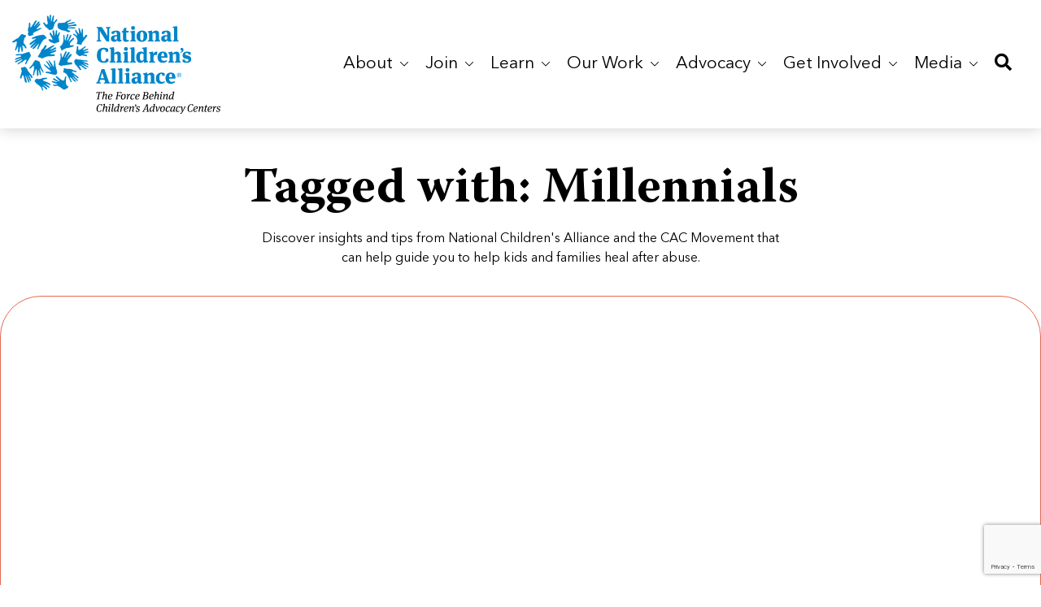

--- FILE ---
content_type: text/html; charset=UTF-8
request_url: https://www.nationalchildrensalliance.org/tag/millennials/
body_size: 26353
content:

<!DOCTYPE html>
<html lang="en-US">

<head>
  <meta charset="UTF-8">
  <meta name="viewport" content="width=device-width, initial-scale=1.0">
  <link rel="profile" href="https://gmpg.org/xfn/11">
  <meta name='robots' content='noindex, follow' />
	<style>img:is([sizes="auto" i], [sizes^="auto," i]) { contain-intrinsic-size: 3000px 1500px }</style>
	
	<!-- This site is optimized with the Yoast SEO plugin v26.1 - https://yoast.com/wordpress/plugins/seo/ -->
	<title>Millennials Tag Archives - National Children&#039;s Alliance</title><link rel="preload" href="https://www.nationalchildrensalliance.org/wp-content/themes/nca-wordpress-theme/assets/fonts/AvenirNext-Bold.woff2" as="font" type="font/woff2" crossorigin><link rel="preload" href="https://www.nationalchildrensalliance.org/wp-content/themes/nca-wordpress-theme/assets/fonts/AvenirNext-DemiBold.woff2" as="font" type="font/woff2" crossorigin><link rel="preload" href="https://www.nationalchildrensalliance.org/wp-content/themes/nca-wordpress-theme/assets/fonts/fa-solid-900.woff2" as="font" type="font/woff2" crossorigin><link rel="preload" href="https://www.nationalchildrensalliance.org/wp-content/themes/nca-wordpress-theme/assets/fonts/AvenirNext-Regular.woff2" as="font" type="font/woff2" crossorigin><link rel="preload" href="https://www.nationalchildrensalliance.org/wp-content/themes/nca-wordpress-theme/assets/fonts/WarnockPro-Bold.woff2" as="font" type="font/woff2" crossorigin>
	<meta name="description" content="Here&#039;s a list of articles related to millennials in the CAC Movement." />
	<meta property="og:locale" content="en_US" />
	<meta property="og:type" content="article" />
	<meta property="og:title" content="Millennials Tag Archives - National Children&#039;s Alliance" />
	<meta property="og:description" content="Here&#039;s a list of articles related to millennials in the CAC Movement." />
	<meta property="og:url" content="https://www.nationalchildrensalliance.org/tag/millennials/" />
	<meta property="og:site_name" content="National Children&#039;s Alliance" />
	<meta name="twitter:card" content="summary_large_image" />
	<meta name="twitter:site" content="@NCAforCACs" />
	<script type="application/ld+json" class="yoast-schema-graph">{"@context":"https://schema.org","@graph":[{"@type":"CollectionPage","@id":"https://www.nationalchildrensalliance.org/tag/millennials/","url":"https://www.nationalchildrensalliance.org/tag/millennials/","name":"Millennials Tag Archives - National Children&#039;s Alliance","isPartOf":{"@id":"https://www.nationalchildrensalliance.org/#website"},"primaryImageOfPage":{"@id":"https://www.nationalchildrensalliance.org/tag/millennials/#primaryimage"},"image":{"@id":"https://www.nationalchildrensalliance.org/tag/millennials/#primaryimage"},"thumbnailUrl":"https://www.nationalchildrensalliance.org/wp-content/uploads/2018/01/speaker-out-window-1200.jpg","description":"Here's a list of articles related to millennials in the CAC Movement.","breadcrumb":{"@id":"https://www.nationalchildrensalliance.org/tag/millennials/#breadcrumb"},"inLanguage":"en-US"},{"@type":"ImageObject","inLanguage":"en-US","@id":"https://www.nationalchildrensalliance.org/tag/millennials/#primaryimage","url":"https://www.nationalchildrensalliance.org/wp-content/uploads/2018/01/speaker-out-window-1200.jpg","contentUrl":"https://www.nationalchildrensalliance.org/wp-content/uploads/2018/01/speaker-out-window-1200.jpg","width":1200,"height":675},{"@type":"BreadcrumbList","@id":"https://www.nationalchildrensalliance.org/tag/millennials/#breadcrumb","itemListElement":[{"@type":"ListItem","position":1,"name":"Home","item":"https://www.nationalchildrensalliance.org/"},{"@type":"ListItem","position":2,"name":"Millennials"}]},{"@type":"WebSite","@id":"https://www.nationalchildrensalliance.org/#website","url":"https://www.nationalchildrensalliance.org/","name":"National Children's Alliance","description":"The Force Behind Children&#039;s Advocacy Centers","potentialAction":[{"@type":"SearchAction","target":{"@type":"EntryPoint","urlTemplate":"https://www.nationalchildrensalliance.org/?s={search_term_string}"},"query-input":{"@type":"PropertyValueSpecification","valueRequired":true,"valueName":"search_term_string"}}],"inLanguage":"en-US"}]}</script>
	<!-- / Yoast SEO plugin. -->


<link rel='stylesheet' id='wp-block-library-css' href='https://www.nationalchildrensalliance.org/wp-includes/css/dist/block-library/style.min.css?ver=6.8.3' type='text/css' media='all' />
<style id='classic-theme-styles-inline-css' type='text/css'>
/*! This file is auto-generated */
.wp-block-button__link{color:#fff;background-color:#32373c;border-radius:9999px;box-shadow:none;text-decoration:none;padding:calc(.667em + 2px) calc(1.333em + 2px);font-size:1.125em}.wp-block-file__button{background:#32373c;color:#fff;text-decoration:none}
</style>
<style id='safe-svg-svg-icon-style-inline-css' type='text/css'>
.safe-svg-cover{text-align:center}.safe-svg-cover .safe-svg-inside{display:inline-block;max-width:100%}.safe-svg-cover svg{fill:currentColor;height:100%;max-height:100%;max-width:100%;width:100%}

</style>
<style id='global-styles-inline-css' type='text/css'>
:root{--wp--preset--aspect-ratio--square: 1;--wp--preset--aspect-ratio--4-3: 4/3;--wp--preset--aspect-ratio--3-4: 3/4;--wp--preset--aspect-ratio--3-2: 3/2;--wp--preset--aspect-ratio--2-3: 2/3;--wp--preset--aspect-ratio--16-9: 16/9;--wp--preset--aspect-ratio--9-16: 9/16;--wp--preset--color--black: #000000;--wp--preset--color--cyan-bluish-gray: #abb8c3;--wp--preset--color--white: #ffffff;--wp--preset--color--pale-pink: #f78da7;--wp--preset--color--vivid-red: #cf2e2e;--wp--preset--color--luminous-vivid-orange: #ff6900;--wp--preset--color--luminous-vivid-amber: #fcb900;--wp--preset--color--light-green-cyan: #7bdcb5;--wp--preset--color--vivid-green-cyan: #00d084;--wp--preset--color--pale-cyan-blue: #8ed1fc;--wp--preset--color--vivid-cyan-blue: #0693e3;--wp--preset--color--vivid-purple: #9b51e0;--wp--preset--gradient--vivid-cyan-blue-to-vivid-purple: linear-gradient(135deg,rgba(6,147,227,1) 0%,rgb(155,81,224) 100%);--wp--preset--gradient--light-green-cyan-to-vivid-green-cyan: linear-gradient(135deg,rgb(122,220,180) 0%,rgb(0,208,130) 100%);--wp--preset--gradient--luminous-vivid-amber-to-luminous-vivid-orange: linear-gradient(135deg,rgba(252,185,0,1) 0%,rgba(255,105,0,1) 100%);--wp--preset--gradient--luminous-vivid-orange-to-vivid-red: linear-gradient(135deg,rgba(255,105,0,1) 0%,rgb(207,46,46) 100%);--wp--preset--gradient--very-light-gray-to-cyan-bluish-gray: linear-gradient(135deg,rgb(238,238,238) 0%,rgb(169,184,195) 100%);--wp--preset--gradient--cool-to-warm-spectrum: linear-gradient(135deg,rgb(74,234,220) 0%,rgb(151,120,209) 20%,rgb(207,42,186) 40%,rgb(238,44,130) 60%,rgb(251,105,98) 80%,rgb(254,248,76) 100%);--wp--preset--gradient--blush-light-purple: linear-gradient(135deg,rgb(255,206,236) 0%,rgb(152,150,240) 100%);--wp--preset--gradient--blush-bordeaux: linear-gradient(135deg,rgb(254,205,165) 0%,rgb(254,45,45) 50%,rgb(107,0,62) 100%);--wp--preset--gradient--luminous-dusk: linear-gradient(135deg,rgb(255,203,112) 0%,rgb(199,81,192) 50%,rgb(65,88,208) 100%);--wp--preset--gradient--pale-ocean: linear-gradient(135deg,rgb(255,245,203) 0%,rgb(182,227,212) 50%,rgb(51,167,181) 100%);--wp--preset--gradient--electric-grass: linear-gradient(135deg,rgb(202,248,128) 0%,rgb(113,206,126) 100%);--wp--preset--gradient--midnight: linear-gradient(135deg,rgb(2,3,129) 0%,rgb(40,116,252) 100%);--wp--preset--font-size--small: 13px;--wp--preset--font-size--medium: 20px;--wp--preset--font-size--large: 36px;--wp--preset--font-size--x-large: 42px;--wp--preset--spacing--20: 0.44rem;--wp--preset--spacing--30: 0.67rem;--wp--preset--spacing--40: 1rem;--wp--preset--spacing--50: 1.5rem;--wp--preset--spacing--60: 2.25rem;--wp--preset--spacing--70: 3.38rem;--wp--preset--spacing--80: 5.06rem;--wp--preset--shadow--natural: 6px 6px 9px rgba(0, 0, 0, 0.2);--wp--preset--shadow--deep: 12px 12px 50px rgba(0, 0, 0, 0.4);--wp--preset--shadow--sharp: 6px 6px 0px rgba(0, 0, 0, 0.2);--wp--preset--shadow--outlined: 6px 6px 0px -3px rgba(255, 255, 255, 1), 6px 6px rgba(0, 0, 0, 1);--wp--preset--shadow--crisp: 6px 6px 0px rgba(0, 0, 0, 1);}:where(.is-layout-flex){gap: 0.5em;}:where(.is-layout-grid){gap: 0.5em;}body .is-layout-flex{display: flex;}.is-layout-flex{flex-wrap: wrap;align-items: center;}.is-layout-flex > :is(*, div){margin: 0;}body .is-layout-grid{display: grid;}.is-layout-grid > :is(*, div){margin: 0;}:where(.wp-block-columns.is-layout-flex){gap: 2em;}:where(.wp-block-columns.is-layout-grid){gap: 2em;}:where(.wp-block-post-template.is-layout-flex){gap: 1.25em;}:where(.wp-block-post-template.is-layout-grid){gap: 1.25em;}.has-black-color{color: var(--wp--preset--color--black) !important;}.has-cyan-bluish-gray-color{color: var(--wp--preset--color--cyan-bluish-gray) !important;}.has-white-color{color: var(--wp--preset--color--white) !important;}.has-pale-pink-color{color: var(--wp--preset--color--pale-pink) !important;}.has-vivid-red-color{color: var(--wp--preset--color--vivid-red) !important;}.has-luminous-vivid-orange-color{color: var(--wp--preset--color--luminous-vivid-orange) !important;}.has-luminous-vivid-amber-color{color: var(--wp--preset--color--luminous-vivid-amber) !important;}.has-light-green-cyan-color{color: var(--wp--preset--color--light-green-cyan) !important;}.has-vivid-green-cyan-color{color: var(--wp--preset--color--vivid-green-cyan) !important;}.has-pale-cyan-blue-color{color: var(--wp--preset--color--pale-cyan-blue) !important;}.has-vivid-cyan-blue-color{color: var(--wp--preset--color--vivid-cyan-blue) !important;}.has-vivid-purple-color{color: var(--wp--preset--color--vivid-purple) !important;}.has-black-background-color{background-color: var(--wp--preset--color--black) !important;}.has-cyan-bluish-gray-background-color{background-color: var(--wp--preset--color--cyan-bluish-gray) !important;}.has-white-background-color{background-color: var(--wp--preset--color--white) !important;}.has-pale-pink-background-color{background-color: var(--wp--preset--color--pale-pink) !important;}.has-vivid-red-background-color{background-color: var(--wp--preset--color--vivid-red) !important;}.has-luminous-vivid-orange-background-color{background-color: var(--wp--preset--color--luminous-vivid-orange) !important;}.has-luminous-vivid-amber-background-color{background-color: var(--wp--preset--color--luminous-vivid-amber) !important;}.has-light-green-cyan-background-color{background-color: var(--wp--preset--color--light-green-cyan) !important;}.has-vivid-green-cyan-background-color{background-color: var(--wp--preset--color--vivid-green-cyan) !important;}.has-pale-cyan-blue-background-color{background-color: var(--wp--preset--color--pale-cyan-blue) !important;}.has-vivid-cyan-blue-background-color{background-color: var(--wp--preset--color--vivid-cyan-blue) !important;}.has-vivid-purple-background-color{background-color: var(--wp--preset--color--vivid-purple) !important;}.has-black-border-color{border-color: var(--wp--preset--color--black) !important;}.has-cyan-bluish-gray-border-color{border-color: var(--wp--preset--color--cyan-bluish-gray) !important;}.has-white-border-color{border-color: var(--wp--preset--color--white) !important;}.has-pale-pink-border-color{border-color: var(--wp--preset--color--pale-pink) !important;}.has-vivid-red-border-color{border-color: var(--wp--preset--color--vivid-red) !important;}.has-luminous-vivid-orange-border-color{border-color: var(--wp--preset--color--luminous-vivid-orange) !important;}.has-luminous-vivid-amber-border-color{border-color: var(--wp--preset--color--luminous-vivid-amber) !important;}.has-light-green-cyan-border-color{border-color: var(--wp--preset--color--light-green-cyan) !important;}.has-vivid-green-cyan-border-color{border-color: var(--wp--preset--color--vivid-green-cyan) !important;}.has-pale-cyan-blue-border-color{border-color: var(--wp--preset--color--pale-cyan-blue) !important;}.has-vivid-cyan-blue-border-color{border-color: var(--wp--preset--color--vivid-cyan-blue) !important;}.has-vivid-purple-border-color{border-color: var(--wp--preset--color--vivid-purple) !important;}.has-vivid-cyan-blue-to-vivid-purple-gradient-background{background: var(--wp--preset--gradient--vivid-cyan-blue-to-vivid-purple) !important;}.has-light-green-cyan-to-vivid-green-cyan-gradient-background{background: var(--wp--preset--gradient--light-green-cyan-to-vivid-green-cyan) !important;}.has-luminous-vivid-amber-to-luminous-vivid-orange-gradient-background{background: var(--wp--preset--gradient--luminous-vivid-amber-to-luminous-vivid-orange) !important;}.has-luminous-vivid-orange-to-vivid-red-gradient-background{background: var(--wp--preset--gradient--luminous-vivid-orange-to-vivid-red) !important;}.has-very-light-gray-to-cyan-bluish-gray-gradient-background{background: var(--wp--preset--gradient--very-light-gray-to-cyan-bluish-gray) !important;}.has-cool-to-warm-spectrum-gradient-background{background: var(--wp--preset--gradient--cool-to-warm-spectrum) !important;}.has-blush-light-purple-gradient-background{background: var(--wp--preset--gradient--blush-light-purple) !important;}.has-blush-bordeaux-gradient-background{background: var(--wp--preset--gradient--blush-bordeaux) !important;}.has-luminous-dusk-gradient-background{background: var(--wp--preset--gradient--luminous-dusk) !important;}.has-pale-ocean-gradient-background{background: var(--wp--preset--gradient--pale-ocean) !important;}.has-electric-grass-gradient-background{background: var(--wp--preset--gradient--electric-grass) !important;}.has-midnight-gradient-background{background: var(--wp--preset--gradient--midnight) !important;}.has-small-font-size{font-size: var(--wp--preset--font-size--small) !important;}.has-medium-font-size{font-size: var(--wp--preset--font-size--medium) !important;}.has-large-font-size{font-size: var(--wp--preset--font-size--large) !important;}.has-x-large-font-size{font-size: var(--wp--preset--font-size--x-large) !important;}
:where(.wp-block-post-template.is-layout-flex){gap: 1.25em;}:where(.wp-block-post-template.is-layout-grid){gap: 1.25em;}
:where(.wp-block-columns.is-layout-flex){gap: 2em;}:where(.wp-block-columns.is-layout-grid){gap: 2em;}
:root :where(.wp-block-pullquote){font-size: 1.5em;line-height: 1.6;}
</style>
<link rel='stylesheet' id='main-css' href='https://www.nationalchildrensalliance.org/wp-content/themes/nca-wordpress-theme/assets/styles/main.css?ver=0.74741600%201769470449' type='text/css' media='all' />
<script type="text/javascript" src="https://www.nationalchildrensalliance.org/wp-includes/js/jquery/jquery.min.js?ver=3.7.1" id="jquery-core-js"></script>
<script type="text/javascript" src="https://www.nationalchildrensalliance.org/wp-includes/js/jquery/jquery-migrate.min.js?ver=3.4.1" id="jquery-migrate-js" defer></script>
<link rel="https://api.w.org/" href="https://www.nationalchildrensalliance.org/wp-json/" /><link rel="alternate" title="JSON" type="application/json" href="https://www.nationalchildrensalliance.org/wp-json/wp/v2/tags/117" /><meta name="tec-api-version" content="v1"><meta name="tec-api-origin" content="https://www.nationalchildrensalliance.org"><link rel="alternate" href="https://www.nationalchildrensalliance.org/wp-json/tribe/events/v1/events/?tags=millennials" /><!-- Google Tag Manager -->
<script>(function(w,d,s,l,i){w[l]=w[l]||[];w[l].push({'gtm.start':
new Date().getTime(),event:'gtm.js'});var f=d.getElementsByTagName(s)[0],
j=d.createElement(s),dl=l!='dataLayer'?'&l='+l:'';j.async=true;j.src=
'https://www.googletagmanager.com/gtm.js?id='+i+dl;f.parentNode.insertBefore(j,f);
})(window,document,'script','dataLayer','GTM-526DVCQK');</script>
<!-- End Google Tag Manager -->

<!-- Facebook Pixel Code -->
<script>
    !function(f,b,e,v,n,t,s)
    {if(f.fbq)return;n=f.fbq=function(){n.callMethod?
    n.callMethod.apply(n,arguments):n.queue.push(arguments)};
    if(!f._fbq)f._fbq=n;n.push=n;n.loaded=!0;n.version='2.0';
    n.queue=[];t=b.createElement(e);t.async=!0;
    t.src=v;s=b.getElementsByTagName(e)[0];
    s.parentNode.insertBefore(t,s)}(window, document,'script',
    'https://connect.facebook.net/en_US/fbevents.js');
    fbq('init', '766648210148039');
    fbq('track', 'PageView');
</script>
<!-- End Facebook Pixel Code -->

<meta name="ahrefs-site-verification" content="22a23bf0182467ef994936d00a7a4c0f6aec12b94d936e899dd0d1dff05fbc56">

<!-- Fundraise Up: the new standard for online giving -->
<script>(function(w,d,s,n,a){if(!w[n]){var l='call,catch,on,once,set,then,track,openCheckout'
.split(','),i,o=function(n){return'function'==typeof n?o.l.push([arguments])&&o
:function(){return o.l.push([n,arguments])&&o}},t=d.getElementsByTagName(s)[0],
j=d.createElement(s);j.async=!0;j.src='https://cdn.fundraiseup.com/widget/'+a+'';
t.parentNode.insertBefore(j,t);o.s=Date.now();o.v=5;o.h=w.location.href;o.l=[];
for(i=0;i<8;i++)o[l[i]]=o(l[i]);w[n]=o}
})(window,document,'script','FundraiseUp','AKCBWXYJ');</script>
<!-- End Fundraise Up -->
<script src="https://www.paypal.com/sdk/js?client-id=BAAM8W0X2_upVssxwAyBi-Q0xobjSHXf31P7dFqA4CDAET1-I_i3zGbI5YqcQZaLs56IKR1W6SwYI2vM2M&amp;components=hosted-buttons&amp;enable-funding=venmo&amp;currency=USD" defer> </script><link rel="icon" href="https://www.nationalchildrensalliance.org/wp-content/uploads/2020/04/cropped-NCA-Favicon-512-32x32.png" sizes="32x32" />
<link rel="icon" href="https://www.nationalchildrensalliance.org/wp-content/uploads/2020/04/cropped-NCA-Favicon-512-192x192.png" sizes="192x192" />
<link rel="apple-touch-icon" href="https://www.nationalchildrensalliance.org/wp-content/uploads/2020/04/cropped-NCA-Favicon-512-180x180.png" />
<meta name="msapplication-TileImage" content="https://www.nationalchildrensalliance.org/wp-content/uploads/2020/04/cropped-NCA-Favicon-512-270x270.png" />
		<style type="text/css" id="wp-custom-css">
			.single-tribe_events .tribe-events-event-image {display:none !important;}

.mt-0{
	margin-top:0;
}
.mb-0{
	margin-bottom:0;
}
.mt-10{
	margin-top:10px;
}
.mb-10{
	margin-bottom:10px;
}
.pb-0{
	padding-bottom:0;
}
.pt-0{
	padding-top:0;
}
.pt-10{
	padding-top:10px;
}
.pb-10{
	padding-bottom:10px;
}
.pl-10{
	padding-left:10px;
}
.pl-15{
	padding-left:15px;
}
.pl-20{
	padding-left:20px;
}
.pl-25{
	padding-left:25px;
}
.pr-10{
	padding-right:10px;
}
.pr-15{
	padding-right:15px;
}
.pr-20{
	padding-right:20px;
}
.pr-25{
	padding-right:25px;
}		</style>
		<noscript><style>.perfmatters-lazy[data-src]{display:none !important;}</style></noscript></head>

<body class="archive tag tag-millennials tag-117 wp-theme-nca-wordpress-theme tribe-no-js">
  <!-- Google Tag Manager (noscript) -->
<noscript><iframe src="https://www.googletagmanager.com/ns.html?id=GTM-526DVCQK"
height="0" width="0" style="display:none;visibility:hidden"></iframe></noscript>
<!-- End Google Tag Manager (noscript) -->

<!-- Facebook Pixel Code (noscript) -->
<noscript>
	<img height="1" width="1" style="display:none" src="https://www.facebook.com/tr?id=766648210148039&ev=PageView&noscript=1"/>
</noscript>
<!-- End Facebook Pixel Code (noscript) -->  <header class="site-header">
    <a class="skip-main" href="#main">Skip to Main Content</a>
        <div class="container-lg">
      <nav class="navbar navbar-expand-lg justify-content-between" aria-label="Main Navigation">

                  <a href="https://www.nationalchildrensalliance.org" class="site-logo" title="National Children&#039;s Alliance">
            <img src="https://www.nationalchildrensalliance.org/wp-content/themes/nca-wordpress-theme/assets/images/site-logo.svg" alt="National Children&#039;s Alliance" class="site-logo--fixed">
            <img src="https://www.nationalchildrensalliance.org/wp-content/themes/nca-wordpress-theme/assets/images/site-logo--sticky.svg" alt="National Children&#039;s Alliance" class="site-logo--sticky">
          </a>
        
                  <a class="mobile-search" href="https://www.nationalchildrensalliance.org/search/" title="Search">
            <i class="fas fa-search"></i>
          </a>
        
        <button class="navbar-toggler" type="button" data-toggle="collapse" data-target="#siteNavigation" aria-controls="siteNavigation" aria-expanded="false" aria-label="Toggle navigation">
          <svg viewBox="0 0 800 600">
  <path d="M300,220 C300,220 520,220 540,220 C740,220 640,540 520,420 C440,340 300,200 300,200" id="top"></path>
  <path d="M300,320 L540,320" id="middle"></path>
  <path d="M300,210 C300,210 520,210 540,210 C740,210 640,530 520,410 C440,330 300,190 300,190" id="bottom" transform="translate(480, 320) scale(1, -1) translate(-480, -318) "></path>
</svg>        </button>

        <div class="collapse navbar-collapse" id="siteNavigation">
          
          <div class="navbar-nav-wrapper ml-lg-auto flex-v-center">
            <ul id="menu-main-menu" class="navbar-nav site-navigation"><li id="menu-item-36378" class="menu-item menu-item-type-custom menu-item-object-custom menu-item-has-children menu-item-36378 nav-item dropdown has-megamenu"><a href="#" class="nav-link dropdown-toggle" role="button" data-toggle="dropdown" aria-haspopup="true" aria-expanded="false">About&nbsp;<svg width="10" height="6" viewBox="0 0 10 6" fill="none" xmlns="http://www.w3.org/2000/svg">
<path d="M5.35692 5.35979L9.85238 0.862833C10.0492 0.665509 10.0492 0.345814 9.85238 0.147992C9.65556 -0.0493308 9.33586 -0.0493308 9.13904 0.147992L5.00027 4.28825L0.861505 0.148491C0.66468 -0.0488325 0.344985 -0.0488325 0.147661 0.148491C-0.0491638 0.345814 -0.0491638 0.666008 0.147661 0.863331L4.64312 5.36029C4.83791 5.55462 5.16263 5.55462 5.35692 5.35979Z" fill="currentColor"/>
</svg>
</a>
<div class="dropdown-menu megamenu">
	<div class="megamenu-back-bar">
		<button class="megamenu-back-button" type="button" aria-label="Back to main menu">
			<svg width="10" height="14" viewBox="0 0 10 14" fill="none" xmlns="http://www.w3.org/2000/svg">
<g clip-path="url(#clip0_6272_1593)">
<path d="M7.60783 5.14302L3.11088 0.647558C2.91356 0.450733 2.59386 0.450733 2.39604 0.647558C2.19872 0.844383 2.19872 1.16408 2.39604 1.3609L6.5363 5.49967L2.39654 9.63843C2.19921 9.83526 2.19921 10.155 2.39654 10.3523C2.59386 10.5491 2.91405 10.5491 3.11138 10.3523L7.60833 5.85682C7.80267 5.66203 7.80267 5.33731 7.60783 5.14302Z" fill="black"/>
</g>
<defs>
<clipPath id="clip0_6272_1593">
<rect width="10" height="10" fill="white" transform="translate(0 0.5)"/>
</clipPath>
</defs>
</svg>

			<span>Back</span>
		</button>
		<span class="megamenu-back-separator" aria-hidden="true">|</span>
		<span class="megamenu-parent-link">About</span>
	</div>
	<div class="megamenu-container">
		<div class="megamenu-left">
			<ul class="sub-menu">
	<li id="menu-item-36380" class="menu-item menu-item-type-post_type menu-item-object-page menu-item-has-children menu-item-36380 nav-item dropdown"><a href="#" class="dropdown-item dropdown-toggle megamenu-accordion-toggle" role="button" aria-expanded="false">What We Do<span class="megamenu-accordion-icon"><svg width="10" height="6" viewBox="0 0 10 6" fill="none" xmlns="http://www.w3.org/2000/svg">
<path d="M5.35692 5.35979L9.85238 0.862833C10.0492 0.665509 10.0492 0.345814 9.85238 0.147992C9.65556 -0.0493308 9.33586 -0.0493308 9.13904 0.147992L5.00027 4.28825L0.861505 0.148491C0.66468 -0.0488325 0.344985 -0.0488325 0.147661 0.148491C-0.0491638 0.345814 -0.0491638 0.666008 0.147661 0.863331L4.64312 5.36029C4.83791 5.55462 5.16263 5.55462 5.35692 5.35979Z" fill="currentColor"/>
</svg>
</span></a>
	<ul class="sub-menu megamenu-accordion-content">
		<li id="menu-item-36381" class="menu-item menu-item-type-post_type menu-item-object-page menu-item-36381 nav-item"><a href="https://www.nationalchildrensalliance.org/cac-model/" class="dropdown-item">Our Model</a></li>
		<li id="menu-item-36382" class="menu-item menu-item-type-post_type menu-item-object-page menu-item-36382 nav-item"><a href="https://www.nationalchildrensalliance.org/measuring-cac-outcomes/" class="dropdown-item">Our Outcomes</a></li>
		<li id="menu-item-36383" class="menu-item menu-item-type-post_type menu-item-object-page menu-item-36383 nav-item"><a href="https://www.nationalchildrensalliance.org/strategic-plan/" class="dropdown-item">Our Strategic Plan</a></li>
	</ul>
</li>
	<li id="menu-item-36384" class="menu-item menu-item-type-post_type menu-item-object-page menu-item-36384 nav-item"><a href="https://www.nationalchildrensalliance.org/ncas-standards-for-accredited-members/" class="dropdown-item">Our Standards</a></li>
	<li id="menu-item-36385" class="menu-item menu-item-type-post_type menu-item-object-page menu-item-has-children menu-item-36385 nav-item dropdown"><a href="#" class="dropdown-item dropdown-toggle megamenu-accordion-toggle" role="button" aria-expanded="false">Our People<span class="megamenu-accordion-icon"><svg width="10" height="6" viewBox="0 0 10 6" fill="none" xmlns="http://www.w3.org/2000/svg">
<path d="M5.35692 5.35979L9.85238 0.862833C10.0492 0.665509 10.0492 0.345814 9.85238 0.147992C9.65556 -0.0493308 9.33586 -0.0493308 9.13904 0.147992L5.00027 4.28825L0.861505 0.148491C0.66468 -0.0488325 0.344985 -0.0488325 0.147661 0.148491C-0.0491638 0.345814 -0.0491638 0.666008 0.147661 0.863331L4.64312 5.36029C4.83791 5.55462 5.16263 5.55462 5.35692 5.35979Z" fill="currentColor"/>
</svg>
</span></a>
	<ul class="sub-menu megamenu-accordion-content">
		<li id="menu-item-36386" class="menu-item menu-item-type-post_type menu-item-object-page menu-item-36386 nav-item"><a href="https://www.nationalchildrensalliance.org/staff/" class="dropdown-item">Our People</a></li>
		<li id="menu-item-36387" class="menu-item menu-item-type-post_type menu-item-object-page menu-item-36387 nav-item"><a href="https://www.nationalchildrensalliance.org/board-directors/" class="dropdown-item">NCA Board of Directors</a></li>
	</ul>
</li>
	<li id="menu-item-36388" class="menu-item menu-item-type-custom menu-item-object-custom menu-item-has-children menu-item-36388 nav-item dropdown"><a href="#" class="dropdown-item dropdown-toggle megamenu-accordion-toggle" role="button" aria-expanded="false">Where Our Members Serve<span class="megamenu-accordion-icon"><svg width="10" height="6" viewBox="0 0 10 6" fill="none" xmlns="http://www.w3.org/2000/svg">
<path d="M5.35692 5.35979L9.85238 0.862833C10.0492 0.665509 10.0492 0.345814 9.85238 0.147992C9.65556 -0.0493308 9.33586 -0.0493308 9.13904 0.147992L5.00027 4.28825L0.861505 0.148491C0.66468 -0.0488325 0.344985 -0.0488325 0.147661 0.148491C-0.0491638 0.345814 -0.0491638 0.666008 0.147661 0.863331L4.64312 5.36029C4.83791 5.55462 5.16263 5.55462 5.35692 5.35979Z" fill="currentColor"/>
</svg>
</span></a>
	<ul class="sub-menu megamenu-accordion-content">
		<li id="menu-item-36389" class="menu-item menu-item-type-custom menu-item-object-custom menu-item-36389 nav-item"><a href="/cac-coverage-maps/" class="dropdown-item">See Coverage Maps</a></li>
	</ul>
</li>
	<li id="menu-item-36390" class="menu-item menu-item-type-custom menu-item-object-custom menu-item-36390 nav-item"><a href="https://oneintenpodcast.org/" class="dropdown-item">Our One in Ten Podcast</a></li>
			</ul>
		</div><!-- .megamenu-left -->

<div class="megamenu-right">
  <div class="megamenu-featured-blog">
    <h3 class="megamenu-featured-blog__title">Featured Blog</h3>
    
          <div class="megamenu-featured-blog__posts">
                  <article class="megamenu-blog-item">
                          <div class="megamenu-blog-item__image">
                <a href="https://www.nationalchildrensalliance.org/bridging-the-gap-aimwell/">
                  <img width="390" height="266" src="https://www.nationalchildrensalliance.org/wp-content/uploads/2026/01/Bridging-the-Gap-How-AIMWell-helps-children-access-mental-healthcare-sooner-Header-Image-390x266.jpg" class="attachment-megamenu-blog-item-image size-megamenu-blog-item-image wp-post-image" alt="" decoding="async" fetchpriority="high" />                </a>
              </div>
                        
            <div class="megamenu-blog-item__content">
              <h4 class="megamenu-blog-item__title">
                <a href="https://www.nationalchildrensalliance.org/bridging-the-gap-aimwell/">
                  Bridging the Gap: How AIMWell Helps Children Access Mental Health Care Sooner                </a>
              </h4>
              
              <div class="megamenu-blog-item__excerpt">
                by Jami Bolton National Children&#8217;s Alliance Timely access to mental...              </div>
              
              <a href="https://www.nationalchildrensalliance.org/bridging-the-gap-aimwell/" class="megamenu-blog-item__link">
                Read more              </a>
            </div>
          </article>
                  <article class="megamenu-blog-item">
                          <div class="megamenu-blog-item__image">
                <a href="https://www.nationalchildrensalliance.org/in-movement-kasey-dalke/">
                  <img width="390" height="266" src="data:image/svg+xml,%3Csvg%20xmlns=&#039;http://www.w3.org/2000/svg&#039;%20width=&#039;390&#039;%20height=&#039;266&#039;%20viewBox=&#039;0%200%20390%20266&#039;%3E%3C/svg%3E" class="attachment-megamenu-blog-item-image size-megamenu-blog-item-image wp-post-image perfmatters-lazy" alt decoding="async" data-src="https://www.nationalchildrensalliance.org/wp-content/uploads/2025/12/In-MOVEMENT-Kasey-Dalke-390x266.jpg" /><noscript><img width="390" height="266" src="https://www.nationalchildrensalliance.org/wp-content/uploads/2025/12/In-MOVEMENT-Kasey-Dalke-390x266.jpg" class="attachment-megamenu-blog-item-image size-megamenu-blog-item-image wp-post-image" alt="" decoding="async" /></noscript>                </a>
              </div>
                        
            <div class="megamenu-blog-item__content">
              <h4 class="megamenu-blog-item__title">
                <a href="https://www.nationalchildrensalliance.org/in-movement-kasey-dalke/">
                  In Movement: 7 Questions with Kasey Dalke | Children’s Advocacy Centers of Kansas CEO                </a>
              </h4>
              
              <div class="megamenu-blog-item__excerpt">
                Welcome to In Movement! In this segment of our blog,...              </div>
              
              <a href="https://www.nationalchildrensalliance.org/in-movement-kasey-dalke/" class="megamenu-blog-item__link">
                Read more              </a>
            </div>
          </article>
              </div>
      
      <div class="megamenu-featured-blog__all-wrapper">
        <a href="https://www.nationalchildrensalliance.org/blog/" class="megamenu-featured-blog__all">
          <span class="megamenu-featured-blog__all-text">
            Read more          </span>
          <span class="megamenu-featured-blog__arrow">
            <svg width="10" height="14" viewBox="0 0 10 14" fill="none" xmlns="http://www.w3.org/2000/svg">
<g clip-path="url(#clip0_6272_1593)">
<path d="M7.60783 5.14302L3.11088 0.647558C2.91356 0.450733 2.59386 0.450733 2.39604 0.647558C2.19872 0.844383 2.19872 1.16408 2.39604 1.3609L6.5363 5.49967L2.39654 9.63843C2.19921 9.83526 2.19921 10.155 2.39654 10.3523C2.59386 10.5491 2.91405 10.5491 3.11138 10.3523L7.60833 5.85682C7.80267 5.66203 7.80267 5.33731 7.60783 5.14302Z" fill="black"/>
</g>
<defs>
<clipPath id="clip0_6272_1593">
<rect width="10" height="10" fill="white" transform="translate(0 0.5)"/>
</clipPath>
</defs>
</svg>
          </span>
        </a>
      </div>
        
      </div>
</div>

	</div><!-- .megamenu-container -->
</div><!-- .megamenu -->
</li>
<li id="menu-item-36391" class="menu-item menu-item-type-custom menu-item-object-custom menu-item-has-children menu-item-36391 nav-item dropdown has-megamenu"><a href="#" class="nav-link dropdown-toggle" role="button" data-toggle="dropdown" aria-haspopup="true" aria-expanded="false">Join&nbsp;<svg width="10" height="6" viewBox="0 0 10 6" fill="none" xmlns="http://www.w3.org/2000/svg">
<path d="M5.35692 5.35979L9.85238 0.862833C10.0492 0.665509 10.0492 0.345814 9.85238 0.147992C9.65556 -0.0493308 9.33586 -0.0493308 9.13904 0.147992L5.00027 4.28825L0.861505 0.148491C0.66468 -0.0488325 0.344985 -0.0488325 0.147661 0.148491C-0.0491638 0.345814 -0.0491638 0.666008 0.147661 0.863331L4.64312 5.36029C4.83791 5.55462 5.16263 5.55462 5.35692 5.35979Z" fill="currentColor"/>
</svg>
</a>
<div class="dropdown-menu megamenu">
	<div class="megamenu-back-bar">
		<button class="megamenu-back-button" type="button" aria-label="Back to main menu">
			<svg width="10" height="14" viewBox="0 0 10 14" fill="none" xmlns="http://www.w3.org/2000/svg">
<g clip-path="url(#clip0_6272_1593)">
<path d="M7.60783 5.14302L3.11088 0.647558C2.91356 0.450733 2.59386 0.450733 2.39604 0.647558C2.19872 0.844383 2.19872 1.16408 2.39604 1.3609L6.5363 5.49967L2.39654 9.63843C2.19921 9.83526 2.19921 10.155 2.39654 10.3523C2.59386 10.5491 2.91405 10.5491 3.11138 10.3523L7.60833 5.85682C7.80267 5.66203 7.80267 5.33731 7.60783 5.14302Z" fill="black"/>
</g>
<defs>
<clipPath id="clip0_6272_1593">
<rect width="10" height="10" fill="white" transform="translate(0 0.5)"/>
</clipPath>
</defs>
</svg>

			<span>Back</span>
		</button>
		<span class="megamenu-back-separator" aria-hidden="true">|</span>
		<span class="megamenu-parent-link">Join</span>
	</div>
	<div class="megamenu-container">
		<div class="megamenu-left">
			<ul class="sub-menu">
	<li id="menu-item-36392" class="menu-item menu-item-type-post_type menu-item-object-page menu-item-36392 nav-item"><a href="https://www.nationalchildrensalliance.org/ncamembership-types/" class="dropdown-item">Join NCA</a></li>
	<li id="menu-item-36651" class="menu-item menu-item-type-post_type menu-item-object-page menu-item-36651 nav-item"><a href="https://www.nationalchildrensalliance.org/make-a-payment-to-nca/" class="dropdown-item">Make a Payment to NCA</a></li>
	<li id="menu-item-36394" class="menu-item menu-item-type-post_type menu-item-object-page menu-item-36394 nav-item"><a href="https://www.nationalchildrensalliance.org/ncamembership-types/" class="dropdown-item">Member Types and Pricing</a></li>
			</ul>
		</div><!-- .megamenu-left -->

<div class="megamenu-right">
  <div class="megamenu-featured-blog">
    <h3 class="megamenu-featured-blog__title">Featured Blog</h3>
    
          <div class="megamenu-featured-blog__posts">
                  <article class="megamenu-blog-item">
                          <div class="megamenu-blog-item__image">
                <a href="https://www.nationalchildrensalliance.org/bridging-the-gap-aimwell/">
                  <img width="390" height="266" src="data:image/svg+xml,%3Csvg%20xmlns=&#039;http://www.w3.org/2000/svg&#039;%20width=&#039;390&#039;%20height=&#039;266&#039;%20viewBox=&#039;0%200%20390%20266&#039;%3E%3C/svg%3E" class="attachment-megamenu-blog-item-image size-megamenu-blog-item-image wp-post-image perfmatters-lazy" alt decoding="async" data-src="https://www.nationalchildrensalliance.org/wp-content/uploads/2026/01/Bridging-the-Gap-How-AIMWell-helps-children-access-mental-healthcare-sooner-Header-Image-390x266.jpg" /><noscript><img width="390" height="266" src="https://www.nationalchildrensalliance.org/wp-content/uploads/2026/01/Bridging-the-Gap-How-AIMWell-helps-children-access-mental-healthcare-sooner-Header-Image-390x266.jpg" class="attachment-megamenu-blog-item-image size-megamenu-blog-item-image wp-post-image" alt="" decoding="async" /></noscript>                </a>
              </div>
                        
            <div class="megamenu-blog-item__content">
              <h4 class="megamenu-blog-item__title">
                <a href="https://www.nationalchildrensalliance.org/bridging-the-gap-aimwell/">
                  Bridging the Gap: How AIMWell Helps Children Access Mental Health Care Sooner                </a>
              </h4>
              
              <div class="megamenu-blog-item__excerpt">
                by Jami Bolton National Children&#8217;s Alliance Timely access to mental...              </div>
              
              <a href="https://www.nationalchildrensalliance.org/bridging-the-gap-aimwell/" class="megamenu-blog-item__link">
                Read more              </a>
            </div>
          </article>
                  <article class="megamenu-blog-item">
                          <div class="megamenu-blog-item__image">
                <a href="https://www.nationalchildrensalliance.org/in-movement-kasey-dalke/">
                  <img width="390" height="266" src="data:image/svg+xml,%3Csvg%20xmlns=&#039;http://www.w3.org/2000/svg&#039;%20width=&#039;390&#039;%20height=&#039;266&#039;%20viewBox=&#039;0%200%20390%20266&#039;%3E%3C/svg%3E" class="attachment-megamenu-blog-item-image size-megamenu-blog-item-image wp-post-image perfmatters-lazy" alt decoding="async" data-src="https://www.nationalchildrensalliance.org/wp-content/uploads/2025/12/In-MOVEMENT-Kasey-Dalke-390x266.jpg" /><noscript><img width="390" height="266" src="https://www.nationalchildrensalliance.org/wp-content/uploads/2025/12/In-MOVEMENT-Kasey-Dalke-390x266.jpg" class="attachment-megamenu-blog-item-image size-megamenu-blog-item-image wp-post-image" alt="" decoding="async" /></noscript>                </a>
              </div>
                        
            <div class="megamenu-blog-item__content">
              <h4 class="megamenu-blog-item__title">
                <a href="https://www.nationalchildrensalliance.org/in-movement-kasey-dalke/">
                  In Movement: 7 Questions with Kasey Dalke | Children’s Advocacy Centers of Kansas CEO                </a>
              </h4>
              
              <div class="megamenu-blog-item__excerpt">
                Welcome to In Movement! In this segment of our blog,...              </div>
              
              <a href="https://www.nationalchildrensalliance.org/in-movement-kasey-dalke/" class="megamenu-blog-item__link">
                Read more              </a>
            </div>
          </article>
              </div>
      
      <div class="megamenu-featured-blog__all-wrapper">
        <a href="https://www.nationalchildrensalliance.org/blog/" class="megamenu-featured-blog__all">
          <span class="megamenu-featured-blog__all-text">
            Read more          </span>
          <span class="megamenu-featured-blog__arrow">
            <svg width="10" height="14" viewBox="0 0 10 14" fill="none" xmlns="http://www.w3.org/2000/svg">
<g clip-path="url(#clip0_6272_1593)">
<path d="M7.60783 5.14302L3.11088 0.647558C2.91356 0.450733 2.59386 0.450733 2.39604 0.647558C2.19872 0.844383 2.19872 1.16408 2.39604 1.3609L6.5363 5.49967L2.39654 9.63843C2.19921 9.83526 2.19921 10.155 2.39654 10.3523C2.59386 10.5491 2.91405 10.5491 3.11138 10.3523L7.60833 5.85682C7.80267 5.66203 7.80267 5.33731 7.60783 5.14302Z" fill="black"/>
</g>
<defs>
<clipPath id="clip0_6272_1593">
<rect width="10" height="10" fill="white" transform="translate(0 0.5)"/>
</clipPath>
</defs>
</svg>
          </span>
        </a>
      </div>
        
      </div>
</div>

	</div><!-- .megamenu-container -->
</div><!-- .megamenu -->
</li>
<li id="menu-item-36395" class="menu-item menu-item-type-custom menu-item-object-custom menu-item-has-children menu-item-36395 nav-item dropdown has-megamenu"><a href="#" class="nav-link dropdown-toggle" role="button" data-toggle="dropdown" aria-haspopup="true" aria-expanded="false">Learn&nbsp;<svg width="10" height="6" viewBox="0 0 10 6" fill="none" xmlns="http://www.w3.org/2000/svg">
<path d="M5.35692 5.35979L9.85238 0.862833C10.0492 0.665509 10.0492 0.345814 9.85238 0.147992C9.65556 -0.0493308 9.33586 -0.0493308 9.13904 0.147992L5.00027 4.28825L0.861505 0.148491C0.66468 -0.0488325 0.344985 -0.0488325 0.147661 0.148491C-0.0491638 0.345814 -0.0491638 0.666008 0.147661 0.863331L4.64312 5.36029C4.83791 5.55462 5.16263 5.55462 5.35692 5.35979Z" fill="currentColor"/>
</svg>
</a>
<div class="dropdown-menu megamenu">
	<div class="megamenu-back-bar">
		<button class="megamenu-back-button" type="button" aria-label="Back to main menu">
			<svg width="10" height="14" viewBox="0 0 10 14" fill="none" xmlns="http://www.w3.org/2000/svg">
<g clip-path="url(#clip0_6272_1593)">
<path d="M7.60783 5.14302L3.11088 0.647558C2.91356 0.450733 2.59386 0.450733 2.39604 0.647558C2.19872 0.844383 2.19872 1.16408 2.39604 1.3609L6.5363 5.49967L2.39654 9.63843C2.19921 9.83526 2.19921 10.155 2.39654 10.3523C2.59386 10.5491 2.91405 10.5491 3.11138 10.3523L7.60833 5.85682C7.80267 5.66203 7.80267 5.33731 7.60783 5.14302Z" fill="black"/>
</g>
<defs>
<clipPath id="clip0_6272_1593">
<rect width="10" height="10" fill="white" transform="translate(0 0.5)"/>
</clipPath>
</defs>
</svg>

			<span>Back</span>
		</button>
		<span class="megamenu-back-separator" aria-hidden="true">|</span>
		<span class="megamenu-parent-link">Learn</span>
	</div>
	<div class="megamenu-container">
		<div class="megamenu-left">
			<ul class="sub-menu">
	<li id="menu-item-36396" class="menu-item menu-item-type-post_type menu-item-object-page menu-item-36396 nav-item"><a href="https://www.nationalchildrensalliance.org/media-room/national-statistics-on-child-abuse/" class="dropdown-item">The Facts About Child Abuse</a></li>
	<li id="menu-item-36397" class="menu-item menu-item-type-post_type menu-item-object-page menu-item-36397 nav-item"><a href="https://www.nationalchildrensalliance.org/itsyourbusiness/" class="dropdown-item">How to Prevent Child Abuse</a></li>
	<li id="menu-item-36402" class="menu-item menu-item-type-post_type menu-item-object-page menu-item-36402 nav-item"><a href="https://www.nationalchildrensalliance.org/cac-statistics/" class="dropdown-item">How CACs Help Kids</a></li>
	<li id="menu-item-36403" class="menu-item menu-item-type-post_type menu-item-object-page menu-item-36403 nav-item"><a href="https://www.nationalchildrensalliance.org/betherenow/" class="dropdown-item">About Youth Mental Health</a></li>
	<li id="menu-item-36404" class="menu-item menu-item-type-post_type menu-item-object-page menu-item-36404 nav-item"><a href="https://www.nationalchildrensalliance.org/nca-institute-training-calendar/" class="dropdown-item">Mental Health Training for Professionals</a></li>
			</ul>
		</div><!-- .megamenu-left -->

<div class="megamenu-right">
  <div class="megamenu-featured-blog">
    <h3 class="megamenu-featured-blog__title">Featured Blog</h3>
    
          <div class="megamenu-featured-blog__posts">
                  <article class="megamenu-blog-item">
                          <div class="megamenu-blog-item__image">
                <a href="https://www.nationalchildrensalliance.org/bridging-the-gap-aimwell/">
                  <img width="390" height="266" src="data:image/svg+xml,%3Csvg%20xmlns=&#039;http://www.w3.org/2000/svg&#039;%20width=&#039;390&#039;%20height=&#039;266&#039;%20viewBox=&#039;0%200%20390%20266&#039;%3E%3C/svg%3E" class="attachment-megamenu-blog-item-image size-megamenu-blog-item-image wp-post-image perfmatters-lazy" alt decoding="async" data-src="https://www.nationalchildrensalliance.org/wp-content/uploads/2026/01/Bridging-the-Gap-How-AIMWell-helps-children-access-mental-healthcare-sooner-Header-Image-390x266.jpg" /><noscript><img width="390" height="266" src="https://www.nationalchildrensalliance.org/wp-content/uploads/2026/01/Bridging-the-Gap-How-AIMWell-helps-children-access-mental-healthcare-sooner-Header-Image-390x266.jpg" class="attachment-megamenu-blog-item-image size-megamenu-blog-item-image wp-post-image" alt="" decoding="async" /></noscript>                </a>
              </div>
                        
            <div class="megamenu-blog-item__content">
              <h4 class="megamenu-blog-item__title">
                <a href="https://www.nationalchildrensalliance.org/bridging-the-gap-aimwell/">
                  Bridging the Gap: How AIMWell Helps Children Access Mental Health Care Sooner                </a>
              </h4>
              
              <div class="megamenu-blog-item__excerpt">
                by Jami Bolton National Children&#8217;s Alliance Timely access to mental...              </div>
              
              <a href="https://www.nationalchildrensalliance.org/bridging-the-gap-aimwell/" class="megamenu-blog-item__link">
                Read more              </a>
            </div>
          </article>
                  <article class="megamenu-blog-item">
                          <div class="megamenu-blog-item__image">
                <a href="https://www.nationalchildrensalliance.org/in-movement-kasey-dalke/">
                  <img width="390" height="266" src="data:image/svg+xml,%3Csvg%20xmlns=&#039;http://www.w3.org/2000/svg&#039;%20width=&#039;390&#039;%20height=&#039;266&#039;%20viewBox=&#039;0%200%20390%20266&#039;%3E%3C/svg%3E" class="attachment-megamenu-blog-item-image size-megamenu-blog-item-image wp-post-image perfmatters-lazy" alt decoding="async" data-src="https://www.nationalchildrensalliance.org/wp-content/uploads/2025/12/In-MOVEMENT-Kasey-Dalke-390x266.jpg" /><noscript><img width="390" height="266" src="https://www.nationalchildrensalliance.org/wp-content/uploads/2025/12/In-MOVEMENT-Kasey-Dalke-390x266.jpg" class="attachment-megamenu-blog-item-image size-megamenu-blog-item-image wp-post-image" alt="" decoding="async" /></noscript>                </a>
              </div>
                        
            <div class="megamenu-blog-item__content">
              <h4 class="megamenu-blog-item__title">
                <a href="https://www.nationalchildrensalliance.org/in-movement-kasey-dalke/">
                  In Movement: 7 Questions with Kasey Dalke | Children’s Advocacy Centers of Kansas CEO                </a>
              </h4>
              
              <div class="megamenu-blog-item__excerpt">
                Welcome to In Movement! In this segment of our blog,...              </div>
              
              <a href="https://www.nationalchildrensalliance.org/in-movement-kasey-dalke/" class="megamenu-blog-item__link">
                Read more              </a>
            </div>
          </article>
              </div>
      
      <div class="megamenu-featured-blog__all-wrapper">
        <a href="https://www.nationalchildrensalliance.org/blog/" class="megamenu-featured-blog__all">
          <span class="megamenu-featured-blog__all-text">
            Read more          </span>
          <span class="megamenu-featured-blog__arrow">
            <svg width="10" height="14" viewBox="0 0 10 14" fill="none" xmlns="http://www.w3.org/2000/svg">
<g clip-path="url(#clip0_6272_1593)">
<path d="M7.60783 5.14302L3.11088 0.647558C2.91356 0.450733 2.59386 0.450733 2.39604 0.647558C2.19872 0.844383 2.19872 1.16408 2.39604 1.3609L6.5363 5.49967L2.39654 9.63843C2.19921 9.83526 2.19921 10.155 2.39654 10.3523C2.59386 10.5491 2.91405 10.5491 3.11138 10.3523L7.60833 5.85682C7.80267 5.66203 7.80267 5.33731 7.60783 5.14302Z" fill="black"/>
</g>
<defs>
<clipPath id="clip0_6272_1593">
<rect width="10" height="10" fill="white" transform="translate(0 0.5)"/>
</clipPath>
</defs>
</svg>
          </span>
        </a>
      </div>
        
      </div>
</div>

	</div><!-- .megamenu-container -->
</div><!-- .megamenu -->
</li>
<li id="menu-item-36398" class="menu-item menu-item-type-custom menu-item-object-custom menu-item-has-children menu-item-36398 nav-item dropdown has-megamenu"><a href="#" class="nav-link dropdown-toggle" role="button" data-toggle="dropdown" aria-haspopup="true" aria-expanded="false">Our Work&nbsp;<svg width="10" height="6" viewBox="0 0 10 6" fill="none" xmlns="http://www.w3.org/2000/svg">
<path d="M5.35692 5.35979L9.85238 0.862833C10.0492 0.665509 10.0492 0.345814 9.85238 0.147992C9.65556 -0.0493308 9.33586 -0.0493308 9.13904 0.147992L5.00027 4.28825L0.861505 0.148491C0.66468 -0.0488325 0.344985 -0.0488325 0.147661 0.148491C-0.0491638 0.345814 -0.0491638 0.666008 0.147661 0.863331L4.64312 5.36029C4.83791 5.55462 5.16263 5.55462 5.35692 5.35979Z" fill="currentColor"/>
</svg>
</a>
<div class="dropdown-menu megamenu">
	<div class="megamenu-back-bar">
		<button class="megamenu-back-button" type="button" aria-label="Back to main menu">
			<svg width="10" height="14" viewBox="0 0 10 14" fill="none" xmlns="http://www.w3.org/2000/svg">
<g clip-path="url(#clip0_6272_1593)">
<path d="M7.60783 5.14302L3.11088 0.647558C2.91356 0.450733 2.59386 0.450733 2.39604 0.647558C2.19872 0.844383 2.19872 1.16408 2.39604 1.3609L6.5363 5.49967L2.39654 9.63843C2.19921 9.83526 2.19921 10.155 2.39654 10.3523C2.59386 10.5491 2.91405 10.5491 3.11138 10.3523L7.60833 5.85682C7.80267 5.66203 7.80267 5.33731 7.60783 5.14302Z" fill="black"/>
</g>
<defs>
<clipPath id="clip0_6272_1593">
<rect width="10" height="10" fill="white" transform="translate(0 0.5)"/>
</clipPath>
</defs>
</svg>

			<span>Back</span>
		</button>
		<span class="megamenu-back-separator" aria-hidden="true">|</span>
		<span class="megamenu-parent-link">Our Work</span>
	</div>
	<div class="megamenu-container">
		<div class="megamenu-left">
			<ul class="sub-menu">
	<li id="menu-item-36406" class="menu-item menu-item-type-post_type menu-item-object-page menu-item-36406 nav-item"><a href="https://www.nationalchildrensalliance.org/learn/nca-institute/" class="dropdown-item">Helping Kids Heal</a></li>
	<li id="menu-item-36419" class="menu-item menu-item-type-post_type menu-item-object-page menu-item-36419 nav-item"><a href="https://www.nationalchildrensalliance.org/funding-for-cacs/" class="dropdown-item">Funding Services for Children and Families</a></li>
	<li id="menu-item-36420" class="menu-item menu-item-type-post_type menu-item-object-page menu-item-36420 nav-item"><a href="https://www.nationalchildrensalliance.org/legislative-advocacy-for-cacs/" class="dropdown-item">Leading CAC Advocacy</a></li>
	<li id="menu-item-36421" class="menu-item menu-item-type-post_type menu-item-object-page menu-item-has-children menu-item-36421 nav-item dropdown"><a href="#" class="dropdown-item dropdown-toggle megamenu-accordion-toggle" role="button" aria-expanded="false">Building Collaboration<span class="megamenu-accordion-icon"><svg width="10" height="6" viewBox="0 0 10 6" fill="none" xmlns="http://www.w3.org/2000/svg">
<path d="M5.35692 5.35979L9.85238 0.862833C10.0492 0.665509 10.0492 0.345814 9.85238 0.147992C9.65556 -0.0493308 9.33586 -0.0493308 9.13904 0.147992L5.00027 4.28825L0.861505 0.148491C0.66468 -0.0488325 0.344985 -0.0488325 0.147661 0.148491C-0.0491638 0.345814 -0.0491638 0.666008 0.147661 0.863331L4.64312 5.36029C4.83791 5.55462 5.16263 5.55462 5.35692 5.35979Z" fill="currentColor"/>
</svg>
</span></a>
	<ul class="sub-menu megamenu-accordion-content">
		<li id="menu-item-36422" class="menu-item menu-item-type-post_type menu-item-object-page menu-item-36422 nav-item"><a href="https://www.nationalchildrensalliance.org/nca-fbi/" class="dropdown-item">Working with the FBI</a></li>
		<li id="menu-item-36423" class="menu-item menu-item-type-post_type menu-item-object-page menu-item-36423 nav-item"><a href="https://www.nationalchildrensalliance.org/support-for-military-families/" class="dropdown-item">Working with the military</a></li>
		<li id="menu-item-36424" class="menu-item menu-item-type-post_type menu-item-object-page menu-item-36424 nav-item"><a href="https://www.nationalchildrensalliance.org/national-initiatives/" class="dropdown-item">National Initiatives</a></li>
	</ul>
</li>
	<li id="menu-item-36425" class="menu-item menu-item-type-custom menu-item-object-custom menu-item-36425 nav-item"><a href="https://ncatrak.com/" class="dropdown-item">Managing Case Data</a></li>
			</ul>
		</div><!-- .megamenu-left -->

<div class="megamenu-right">
  <div class="megamenu-featured-blog">
    <h3 class="megamenu-featured-blog__title">Featured Blog</h3>
    
          <div class="megamenu-featured-blog__posts">
                  <article class="megamenu-blog-item">
                          <div class="megamenu-blog-item__image">
                <a href="https://www.nationalchildrensalliance.org/bridging-the-gap-aimwell/">
                  <img width="390" height="266" src="data:image/svg+xml,%3Csvg%20xmlns=&#039;http://www.w3.org/2000/svg&#039;%20width=&#039;390&#039;%20height=&#039;266&#039;%20viewBox=&#039;0%200%20390%20266&#039;%3E%3C/svg%3E" class="attachment-megamenu-blog-item-image size-megamenu-blog-item-image wp-post-image perfmatters-lazy" alt decoding="async" data-src="https://www.nationalchildrensalliance.org/wp-content/uploads/2026/01/Bridging-the-Gap-How-AIMWell-helps-children-access-mental-healthcare-sooner-Header-Image-390x266.jpg" /><noscript><img width="390" height="266" src="https://www.nationalchildrensalliance.org/wp-content/uploads/2026/01/Bridging-the-Gap-How-AIMWell-helps-children-access-mental-healthcare-sooner-Header-Image-390x266.jpg" class="attachment-megamenu-blog-item-image size-megamenu-blog-item-image wp-post-image" alt="" decoding="async" /></noscript>                </a>
              </div>
                        
            <div class="megamenu-blog-item__content">
              <h4 class="megamenu-blog-item__title">
                <a href="https://www.nationalchildrensalliance.org/bridging-the-gap-aimwell/">
                  Bridging the Gap: How AIMWell Helps Children Access Mental Health Care Sooner                </a>
              </h4>
              
              <div class="megamenu-blog-item__excerpt">
                by Jami Bolton National Children&#8217;s Alliance Timely access to mental...              </div>
              
              <a href="https://www.nationalchildrensalliance.org/bridging-the-gap-aimwell/" class="megamenu-blog-item__link">
                Read more              </a>
            </div>
          </article>
                  <article class="megamenu-blog-item">
                          <div class="megamenu-blog-item__image">
                <a href="https://www.nationalchildrensalliance.org/in-movement-kasey-dalke/">
                  <img width="390" height="266" src="data:image/svg+xml,%3Csvg%20xmlns=&#039;http://www.w3.org/2000/svg&#039;%20width=&#039;390&#039;%20height=&#039;266&#039;%20viewBox=&#039;0%200%20390%20266&#039;%3E%3C/svg%3E" class="attachment-megamenu-blog-item-image size-megamenu-blog-item-image wp-post-image perfmatters-lazy" alt decoding="async" data-src="https://www.nationalchildrensalliance.org/wp-content/uploads/2025/12/In-MOVEMENT-Kasey-Dalke-390x266.jpg" /><noscript><img width="390" height="266" src="https://www.nationalchildrensalliance.org/wp-content/uploads/2025/12/In-MOVEMENT-Kasey-Dalke-390x266.jpg" class="attachment-megamenu-blog-item-image size-megamenu-blog-item-image wp-post-image" alt="" decoding="async" /></noscript>                </a>
              </div>
                        
            <div class="megamenu-blog-item__content">
              <h4 class="megamenu-blog-item__title">
                <a href="https://www.nationalchildrensalliance.org/in-movement-kasey-dalke/">
                  In Movement: 7 Questions with Kasey Dalke | Children’s Advocacy Centers of Kansas CEO                </a>
              </h4>
              
              <div class="megamenu-blog-item__excerpt">
                Welcome to In Movement! In this segment of our blog,...              </div>
              
              <a href="https://www.nationalchildrensalliance.org/in-movement-kasey-dalke/" class="megamenu-blog-item__link">
                Read more              </a>
            </div>
          </article>
              </div>
      
      <div class="megamenu-featured-blog__all-wrapper">
        <a href="https://www.nationalchildrensalliance.org/blog/" class="megamenu-featured-blog__all">
          <span class="megamenu-featured-blog__all-text">
            Read more          </span>
          <span class="megamenu-featured-blog__arrow">
            <svg width="10" height="14" viewBox="0 0 10 14" fill="none" xmlns="http://www.w3.org/2000/svg">
<g clip-path="url(#clip0_6272_1593)">
<path d="M7.60783 5.14302L3.11088 0.647558C2.91356 0.450733 2.59386 0.450733 2.39604 0.647558C2.19872 0.844383 2.19872 1.16408 2.39604 1.3609L6.5363 5.49967L2.39654 9.63843C2.19921 9.83526 2.19921 10.155 2.39654 10.3523C2.59386 10.5491 2.91405 10.5491 3.11138 10.3523L7.60833 5.85682C7.80267 5.66203 7.80267 5.33731 7.60783 5.14302Z" fill="black"/>
</g>
<defs>
<clipPath id="clip0_6272_1593">
<rect width="10" height="10" fill="white" transform="translate(0 0.5)"/>
</clipPath>
</defs>
</svg>
          </span>
        </a>
      </div>
        
      </div>
</div>

	</div><!-- .megamenu-container -->
</div><!-- .megamenu -->
</li>
<li id="menu-item-36399" class="menu-item menu-item-type-custom menu-item-object-custom menu-item-has-children menu-item-36399 nav-item dropdown has-megamenu"><a href="#" class="nav-link dropdown-toggle" role="button" data-toggle="dropdown" aria-haspopup="true" aria-expanded="false">Advocacy&nbsp;<svg width="10" height="6" viewBox="0 0 10 6" fill="none" xmlns="http://www.w3.org/2000/svg">
<path d="M5.35692 5.35979L9.85238 0.862833C10.0492 0.665509 10.0492 0.345814 9.85238 0.147992C9.65556 -0.0493308 9.33586 -0.0493308 9.13904 0.147992L5.00027 4.28825L0.861505 0.148491C0.66468 -0.0488325 0.344985 -0.0488325 0.147661 0.148491C-0.0491638 0.345814 -0.0491638 0.666008 0.147661 0.863331L4.64312 5.36029C4.83791 5.55462 5.16263 5.55462 5.35692 5.35979Z" fill="currentColor"/>
</svg>
</a>
<div class="dropdown-menu megamenu">
	<div class="megamenu-back-bar">
		<button class="megamenu-back-button" type="button" aria-label="Back to main menu">
			<svg width="10" height="14" viewBox="0 0 10 14" fill="none" xmlns="http://www.w3.org/2000/svg">
<g clip-path="url(#clip0_6272_1593)">
<path d="M7.60783 5.14302L3.11088 0.647558C2.91356 0.450733 2.59386 0.450733 2.39604 0.647558C2.19872 0.844383 2.19872 1.16408 2.39604 1.3609L6.5363 5.49967L2.39654 9.63843C2.19921 9.83526 2.19921 10.155 2.39654 10.3523C2.59386 10.5491 2.91405 10.5491 3.11138 10.3523L7.60833 5.85682C7.80267 5.66203 7.80267 5.33731 7.60783 5.14302Z" fill="black"/>
</g>
<defs>
<clipPath id="clip0_6272_1593">
<rect width="10" height="10" fill="white" transform="translate(0 0.5)"/>
</clipPath>
</defs>
</svg>

			<span>Back</span>
		</button>
		<span class="megamenu-back-separator" aria-hidden="true">|</span>
		<span class="megamenu-parent-link">Advocacy</span>
	</div>
	<div class="megamenu-container">
		<div class="megamenu-left">
			<ul class="sub-menu">
	<li id="menu-item-36407" class="menu-item menu-item-type-post_type menu-item-object-page menu-item-36407 nav-item"><a href="https://www.nationalchildrensalliance.org/voca-fix/" class="dropdown-item">Fix Funding for Kids</a></li>
	<li id="menu-item-36426" class="menu-item menu-item-type-post_type menu-item-object-page menu-item-36426 nav-item"><a href="https://www.nationalchildrensalliance.org/legislative-advocacy-for-cacs/" class="dropdown-item">Legislative Advocacy For CACs</a></li>
	<li id="menu-item-36427" class="menu-item menu-item-type-post_type menu-item-object-page menu-item-36427 nav-item"><a href="https://www.nationalchildrensalliance.org/supported-legislation/" class="dropdown-item">Our Policy Positions</a></li>
	<li id="menu-item-36428" class="menu-item menu-item-type-post_type menu-item-object-page menu-item-36428 nav-item"><a href="https://www.nationalchildrensalliance.org/lawmakers/" class="dropdown-item">For Lawmakers</a></li>
	<li id="menu-item-36429" class="menu-item menu-item-type-post_type menu-item-object-page menu-item-36429 nav-item"><a href="https://www.nationalchildrensalliance.org/nca-impact/" class="dropdown-item">NCA Impact, our 501(c)(4)</a></li>
			</ul>
		</div><!-- .megamenu-left -->

<div class="megamenu-right">
  <div class="megamenu-featured-blog">
    <h3 class="megamenu-featured-blog__title">Featured Blog</h3>
    
          <div class="megamenu-featured-blog__posts">
                  <article class="megamenu-blog-item">
                          <div class="megamenu-blog-item__image">
                <a href="https://www.nationalchildrensalliance.org/bridging-the-gap-aimwell/">
                  <img width="390" height="266" src="data:image/svg+xml,%3Csvg%20xmlns=&#039;http://www.w3.org/2000/svg&#039;%20width=&#039;390&#039;%20height=&#039;266&#039;%20viewBox=&#039;0%200%20390%20266&#039;%3E%3C/svg%3E" class="attachment-megamenu-blog-item-image size-megamenu-blog-item-image wp-post-image perfmatters-lazy" alt decoding="async" data-src="https://www.nationalchildrensalliance.org/wp-content/uploads/2026/01/Bridging-the-Gap-How-AIMWell-helps-children-access-mental-healthcare-sooner-Header-Image-390x266.jpg" /><noscript><img width="390" height="266" src="https://www.nationalchildrensalliance.org/wp-content/uploads/2026/01/Bridging-the-Gap-How-AIMWell-helps-children-access-mental-healthcare-sooner-Header-Image-390x266.jpg" class="attachment-megamenu-blog-item-image size-megamenu-blog-item-image wp-post-image" alt="" decoding="async" /></noscript>                </a>
              </div>
                        
            <div class="megamenu-blog-item__content">
              <h4 class="megamenu-blog-item__title">
                <a href="https://www.nationalchildrensalliance.org/bridging-the-gap-aimwell/">
                  Bridging the Gap: How AIMWell Helps Children Access Mental Health Care Sooner                </a>
              </h4>
              
              <div class="megamenu-blog-item__excerpt">
                by Jami Bolton National Children&#8217;s Alliance Timely access to mental...              </div>
              
              <a href="https://www.nationalchildrensalliance.org/bridging-the-gap-aimwell/" class="megamenu-blog-item__link">
                Read more              </a>
            </div>
          </article>
                  <article class="megamenu-blog-item">
                          <div class="megamenu-blog-item__image">
                <a href="https://www.nationalchildrensalliance.org/in-movement-kasey-dalke/">
                  <img width="390" height="266" src="data:image/svg+xml,%3Csvg%20xmlns=&#039;http://www.w3.org/2000/svg&#039;%20width=&#039;390&#039;%20height=&#039;266&#039;%20viewBox=&#039;0%200%20390%20266&#039;%3E%3C/svg%3E" class="attachment-megamenu-blog-item-image size-megamenu-blog-item-image wp-post-image perfmatters-lazy" alt decoding="async" data-src="https://www.nationalchildrensalliance.org/wp-content/uploads/2025/12/In-MOVEMENT-Kasey-Dalke-390x266.jpg" /><noscript><img width="390" height="266" src="https://www.nationalchildrensalliance.org/wp-content/uploads/2025/12/In-MOVEMENT-Kasey-Dalke-390x266.jpg" class="attachment-megamenu-blog-item-image size-megamenu-blog-item-image wp-post-image" alt="" decoding="async" /></noscript>                </a>
              </div>
                        
            <div class="megamenu-blog-item__content">
              <h4 class="megamenu-blog-item__title">
                <a href="https://www.nationalchildrensalliance.org/in-movement-kasey-dalke/">
                  In Movement: 7 Questions with Kasey Dalke | Children’s Advocacy Centers of Kansas CEO                </a>
              </h4>
              
              <div class="megamenu-blog-item__excerpt">
                Welcome to In Movement! In this segment of our blog,...              </div>
              
              <a href="https://www.nationalchildrensalliance.org/in-movement-kasey-dalke/" class="megamenu-blog-item__link">
                Read more              </a>
            </div>
          </article>
              </div>
      
      <div class="megamenu-featured-blog__all-wrapper">
        <a href="https://www.nationalchildrensalliance.org/blog/" class="megamenu-featured-blog__all">
          <span class="megamenu-featured-blog__all-text">
            Read more          </span>
          <span class="megamenu-featured-blog__arrow">
            <svg width="10" height="14" viewBox="0 0 10 14" fill="none" xmlns="http://www.w3.org/2000/svg">
<g clip-path="url(#clip0_6272_1593)">
<path d="M7.60783 5.14302L3.11088 0.647558C2.91356 0.450733 2.59386 0.450733 2.39604 0.647558C2.19872 0.844383 2.19872 1.16408 2.39604 1.3609L6.5363 5.49967L2.39654 9.63843C2.19921 9.83526 2.19921 10.155 2.39654 10.3523C2.59386 10.5491 2.91405 10.5491 3.11138 10.3523L7.60833 5.85682C7.80267 5.66203 7.80267 5.33731 7.60783 5.14302Z" fill="black"/>
</g>
<defs>
<clipPath id="clip0_6272_1593">
<rect width="10" height="10" fill="white" transform="translate(0 0.5)"/>
</clipPath>
</defs>
</svg>
          </span>
        </a>
      </div>
        
      </div>
</div>

	</div><!-- .megamenu-container -->
</div><!-- .megamenu -->
</li>
<li id="menu-item-36400" class="menu-item menu-item-type-custom menu-item-object-custom menu-item-has-children menu-item-36400 nav-item dropdown has-megamenu"><a href="#" class="nav-link dropdown-toggle" role="button" data-toggle="dropdown" aria-haspopup="true" aria-expanded="false">Get Involved&nbsp;<svg width="10" height="6" viewBox="0 0 10 6" fill="none" xmlns="http://www.w3.org/2000/svg">
<path d="M5.35692 5.35979L9.85238 0.862833C10.0492 0.665509 10.0492 0.345814 9.85238 0.147992C9.65556 -0.0493308 9.33586 -0.0493308 9.13904 0.147992L5.00027 4.28825L0.861505 0.148491C0.66468 -0.0488325 0.344985 -0.0488325 0.147661 0.148491C-0.0491638 0.345814 -0.0491638 0.666008 0.147661 0.863331L4.64312 5.36029C4.83791 5.55462 5.16263 5.55462 5.35692 5.35979Z" fill="currentColor"/>
</svg>
</a>
<div class="dropdown-menu megamenu">
	<div class="megamenu-back-bar">
		<button class="megamenu-back-button" type="button" aria-label="Back to main menu">
			<svg width="10" height="14" viewBox="0 0 10 14" fill="none" xmlns="http://www.w3.org/2000/svg">
<g clip-path="url(#clip0_6272_1593)">
<path d="M7.60783 5.14302L3.11088 0.647558C2.91356 0.450733 2.59386 0.450733 2.39604 0.647558C2.19872 0.844383 2.19872 1.16408 2.39604 1.3609L6.5363 5.49967L2.39654 9.63843C2.19921 9.83526 2.19921 10.155 2.39654 10.3523C2.59386 10.5491 2.91405 10.5491 3.11138 10.3523L7.60833 5.85682C7.80267 5.66203 7.80267 5.33731 7.60783 5.14302Z" fill="black"/>
</g>
<defs>
<clipPath id="clip0_6272_1593">
<rect width="10" height="10" fill="white" transform="translate(0 0.5)"/>
</clipPath>
</defs>
</svg>

			<span>Back</span>
		</button>
		<span class="megamenu-back-separator" aria-hidden="true">|</span>
		<span class="megamenu-parent-link">Get Involved</span>
	</div>
	<div class="megamenu-container">
		<div class="megamenu-left">
			<ul class="sub-menu">
	<li id="menu-item-36408" class="menu-item menu-item-type-post_type menu-item-object-page menu-item-36408 nav-item"><a href="https://www.nationalchildrensalliance.org/partners/" class="dropdown-item">Partner with Us</a></li>
	<li id="menu-item-36409" class="menu-item menu-item-type-custom menu-item-object-custom menu-item-36409 nav-item"><a href="/get-involved/ways-to-support-kids/" class="dropdown-item">Make a Gift</a></li>
	<li id="menu-item-36410" class="menu-item menu-item-type-post_type menu-item-object-page menu-item-36410 nav-item"><a href="https://www.nationalchildrensalliance.org/get-involved/careers-at-nca/" class="dropdown-item">Work with Us</a></li>
	<li id="menu-item-36411" class="menu-item menu-item-type-post_type menu-item-object-page menu-item-36411 nav-item"><a href="https://www.nationalchildrensalliance.org/legislative-advocacy-for-cacs/" class="dropdown-item">Speak Up for Kids</a></li>
	<li id="menu-item-36412" class="menu-item menu-item-type-post_type menu-item-object-page menu-item-36412 nav-item"><a href="https://www.nationalchildrensalliance.org/fundraise/" class="dropdown-item">Fundraise for NCA</a></li>
			</ul>
		</div><!-- .megamenu-left -->

<div class="megamenu-right">
  <div class="megamenu-featured-blog">
    <h3 class="megamenu-featured-blog__title">Featured Blog</h3>
    
          <div class="megamenu-featured-blog__posts">
                  <article class="megamenu-blog-item">
                          <div class="megamenu-blog-item__image">
                <a href="https://www.nationalchildrensalliance.org/bridging-the-gap-aimwell/">
                  <img width="390" height="266" src="data:image/svg+xml,%3Csvg%20xmlns=&#039;http://www.w3.org/2000/svg&#039;%20width=&#039;390&#039;%20height=&#039;266&#039;%20viewBox=&#039;0%200%20390%20266&#039;%3E%3C/svg%3E" class="attachment-megamenu-blog-item-image size-megamenu-blog-item-image wp-post-image perfmatters-lazy" alt decoding="async" data-src="https://www.nationalchildrensalliance.org/wp-content/uploads/2026/01/Bridging-the-Gap-How-AIMWell-helps-children-access-mental-healthcare-sooner-Header-Image-390x266.jpg" /><noscript><img width="390" height="266" src="https://www.nationalchildrensalliance.org/wp-content/uploads/2026/01/Bridging-the-Gap-How-AIMWell-helps-children-access-mental-healthcare-sooner-Header-Image-390x266.jpg" class="attachment-megamenu-blog-item-image size-megamenu-blog-item-image wp-post-image" alt="" decoding="async" /></noscript>                </a>
              </div>
                        
            <div class="megamenu-blog-item__content">
              <h4 class="megamenu-blog-item__title">
                <a href="https://www.nationalchildrensalliance.org/bridging-the-gap-aimwell/">
                  Bridging the Gap: How AIMWell Helps Children Access Mental Health Care Sooner                </a>
              </h4>
              
              <div class="megamenu-blog-item__excerpt">
                by Jami Bolton National Children&#8217;s Alliance Timely access to mental...              </div>
              
              <a href="https://www.nationalchildrensalliance.org/bridging-the-gap-aimwell/" class="megamenu-blog-item__link">
                Read more              </a>
            </div>
          </article>
                  <article class="megamenu-blog-item">
                          <div class="megamenu-blog-item__image">
                <a href="https://www.nationalchildrensalliance.org/in-movement-kasey-dalke/">
                  <img width="390" height="266" src="data:image/svg+xml,%3Csvg%20xmlns=&#039;http://www.w3.org/2000/svg&#039;%20width=&#039;390&#039;%20height=&#039;266&#039;%20viewBox=&#039;0%200%20390%20266&#039;%3E%3C/svg%3E" class="attachment-megamenu-blog-item-image size-megamenu-blog-item-image wp-post-image perfmatters-lazy" alt decoding="async" data-src="https://www.nationalchildrensalliance.org/wp-content/uploads/2025/12/In-MOVEMENT-Kasey-Dalke-390x266.jpg" /><noscript><img width="390" height="266" src="https://www.nationalchildrensalliance.org/wp-content/uploads/2025/12/In-MOVEMENT-Kasey-Dalke-390x266.jpg" class="attachment-megamenu-blog-item-image size-megamenu-blog-item-image wp-post-image" alt="" decoding="async" /></noscript>                </a>
              </div>
                        
            <div class="megamenu-blog-item__content">
              <h4 class="megamenu-blog-item__title">
                <a href="https://www.nationalchildrensalliance.org/in-movement-kasey-dalke/">
                  In Movement: 7 Questions with Kasey Dalke | Children’s Advocacy Centers of Kansas CEO                </a>
              </h4>
              
              <div class="megamenu-blog-item__excerpt">
                Welcome to In Movement! In this segment of our blog,...              </div>
              
              <a href="https://www.nationalchildrensalliance.org/in-movement-kasey-dalke/" class="megamenu-blog-item__link">
                Read more              </a>
            </div>
          </article>
              </div>
      
      <div class="megamenu-featured-blog__all-wrapper">
        <a href="https://www.nationalchildrensalliance.org/blog/" class="megamenu-featured-blog__all">
          <span class="megamenu-featured-blog__all-text">
            Read more          </span>
          <span class="megamenu-featured-blog__arrow">
            <svg width="10" height="14" viewBox="0 0 10 14" fill="none" xmlns="http://www.w3.org/2000/svg">
<g clip-path="url(#clip0_6272_1593)">
<path d="M7.60783 5.14302L3.11088 0.647558C2.91356 0.450733 2.59386 0.450733 2.39604 0.647558C2.19872 0.844383 2.19872 1.16408 2.39604 1.3609L6.5363 5.49967L2.39654 9.63843C2.19921 9.83526 2.19921 10.155 2.39654 10.3523C2.59386 10.5491 2.91405 10.5491 3.11138 10.3523L7.60833 5.85682C7.80267 5.66203 7.80267 5.33731 7.60783 5.14302Z" fill="black"/>
</g>
<defs>
<clipPath id="clip0_6272_1593">
<rect width="10" height="10" fill="white" transform="translate(0 0.5)"/>
</clipPath>
</defs>
</svg>
          </span>
        </a>
      </div>
        
      </div>
</div>

	</div><!-- .megamenu-container -->
</div><!-- .megamenu -->
</li>
<li id="menu-item-36401" class="menu-item menu-item-type-custom menu-item-object-custom menu-item-has-children menu-item-36401 nav-item dropdown has-megamenu"><a href="#" class="nav-link dropdown-toggle" role="button" data-toggle="dropdown" aria-haspopup="true" aria-expanded="false">Media&nbsp;<svg width="10" height="6" viewBox="0 0 10 6" fill="none" xmlns="http://www.w3.org/2000/svg">
<path d="M5.35692 5.35979L9.85238 0.862833C10.0492 0.665509 10.0492 0.345814 9.85238 0.147992C9.65556 -0.0493308 9.33586 -0.0493308 9.13904 0.147992L5.00027 4.28825L0.861505 0.148491C0.66468 -0.0488325 0.344985 -0.0488325 0.147661 0.148491C-0.0491638 0.345814 -0.0491638 0.666008 0.147661 0.863331L4.64312 5.36029C4.83791 5.55462 5.16263 5.55462 5.35692 5.35979Z" fill="currentColor"/>
</svg>
</a>
<div class="dropdown-menu megamenu">
	<div class="megamenu-back-bar">
		<button class="megamenu-back-button" type="button" aria-label="Back to main menu">
			<svg width="10" height="14" viewBox="0 0 10 14" fill="none" xmlns="http://www.w3.org/2000/svg">
<g clip-path="url(#clip0_6272_1593)">
<path d="M7.60783 5.14302L3.11088 0.647558C2.91356 0.450733 2.59386 0.450733 2.39604 0.647558C2.19872 0.844383 2.19872 1.16408 2.39604 1.3609L6.5363 5.49967L2.39654 9.63843C2.19921 9.83526 2.19921 10.155 2.39654 10.3523C2.59386 10.5491 2.91405 10.5491 3.11138 10.3523L7.60833 5.85682C7.80267 5.66203 7.80267 5.33731 7.60783 5.14302Z" fill="black"/>
</g>
<defs>
<clipPath id="clip0_6272_1593">
<rect width="10" height="10" fill="white" transform="translate(0 0.5)"/>
</clipPath>
</defs>
</svg>

			<span>Back</span>
		</button>
		<span class="megamenu-back-separator" aria-hidden="true">|</span>
		<span class="megamenu-parent-link">Media</span>
	</div>
	<div class="megamenu-container">
		<div class="megamenu-left">
			<ul class="sub-menu">
	<li id="menu-item-36413" class="menu-item menu-item-type-post_type menu-item-object-page current_page_parent menu-item-36413 nav-item"><a href="https://www.nationalchildrensalliance.org/blog/" class="dropdown-item">Blog</a></li>
	<li id="menu-item-36414" class="menu-item menu-item-type-post_type menu-item-object-page menu-item-has-children menu-item-36414 nav-item dropdown"><a href="#" class="dropdown-item dropdown-toggle megamenu-accordion-toggle" role="button" aria-expanded="false">Media Room<span class="megamenu-accordion-icon"><svg width="10" height="6" viewBox="0 0 10 6" fill="none" xmlns="http://www.w3.org/2000/svg">
<path d="M5.35692 5.35979L9.85238 0.862833C10.0492 0.665509 10.0492 0.345814 9.85238 0.147992C9.65556 -0.0493308 9.33586 -0.0493308 9.13904 0.147992L5.00027 4.28825L0.861505 0.148491C0.66468 -0.0488325 0.344985 -0.0488325 0.147661 0.148491C-0.0491638 0.345814 -0.0491638 0.666008 0.147661 0.863331L4.64312 5.36029C4.83791 5.55462 5.16263 5.55462 5.35692 5.35979Z" fill="currentColor"/>
</svg>
</span></a>
	<ul class="sub-menu megamenu-accordion-content">
		<li id="menu-item-36415" class="menu-item menu-item-type-post_type menu-item-object-page menu-item-36415 nav-item"><a href="https://www.nationalchildrensalliance.org/media-room/nca-digital-media-kit/" class="dropdown-item">NCA Digital Media Kit</a></li>
		<li id="menu-item-36416" class="menu-item menu-item-type-post_type menu-item-object-page menu-item-36416 nav-item"><a href="https://www.nationalchildrensalliance.org/media-room/nca-digital-media-kit/fact-sheet/" class="dropdown-item">NCA Fact Sheet</a></li>
	</ul>
</li>
	<li id="menu-item-36417" class="menu-item menu-item-type-post_type menu-item-object-page menu-item-36417 nav-item"><a href="https://www.nationalchildrensalliance.org/media-room/nca-coverage/" class="dropdown-item">Latest Coverage</a></li>
	<li id="menu-item-36418" class="menu-item menu-item-type-post_type menu-item-object-page menu-item-36418 nav-item"><a href="https://www.nationalchildrensalliance.org/media-room/nca-digital-media-kit/nca-ceo-teresa-huizar/" class="dropdown-item">Our CEO, Teresa Huizar</a></li>
			</ul>
		</div><!-- .megamenu-left -->

<div class="megamenu-right">
  <div class="megamenu-featured-blog">
    <h3 class="megamenu-featured-blog__title">Featured Blog</h3>
    
          <div class="megamenu-featured-blog__posts">
                  <article class="megamenu-blog-item">
                          <div class="megamenu-blog-item__image">
                <a href="https://www.nationalchildrensalliance.org/bridging-the-gap-aimwell/">
                  <img width="390" height="266" src="data:image/svg+xml,%3Csvg%20xmlns=&#039;http://www.w3.org/2000/svg&#039;%20width=&#039;390&#039;%20height=&#039;266&#039;%20viewBox=&#039;0%200%20390%20266&#039;%3E%3C/svg%3E" class="attachment-megamenu-blog-item-image size-megamenu-blog-item-image wp-post-image perfmatters-lazy" alt decoding="async" data-src="https://www.nationalchildrensalliance.org/wp-content/uploads/2026/01/Bridging-the-Gap-How-AIMWell-helps-children-access-mental-healthcare-sooner-Header-Image-390x266.jpg" /><noscript><img width="390" height="266" src="https://www.nationalchildrensalliance.org/wp-content/uploads/2026/01/Bridging-the-Gap-How-AIMWell-helps-children-access-mental-healthcare-sooner-Header-Image-390x266.jpg" class="attachment-megamenu-blog-item-image size-megamenu-blog-item-image wp-post-image" alt="" decoding="async" /></noscript>                </a>
              </div>
                        
            <div class="megamenu-blog-item__content">
              <h4 class="megamenu-blog-item__title">
                <a href="https://www.nationalchildrensalliance.org/bridging-the-gap-aimwell/">
                  Bridging the Gap: How AIMWell Helps Children Access Mental Health Care Sooner                </a>
              </h4>
              
              <div class="megamenu-blog-item__excerpt">
                by Jami Bolton National Children&#8217;s Alliance Timely access to mental...              </div>
              
              <a href="https://www.nationalchildrensalliance.org/bridging-the-gap-aimwell/" class="megamenu-blog-item__link">
                Read more              </a>
            </div>
          </article>
                  <article class="megamenu-blog-item">
                          <div class="megamenu-blog-item__image">
                <a href="https://www.nationalchildrensalliance.org/in-movement-kasey-dalke/">
                  <img width="390" height="266" src="data:image/svg+xml,%3Csvg%20xmlns=&#039;http://www.w3.org/2000/svg&#039;%20width=&#039;390&#039;%20height=&#039;266&#039;%20viewBox=&#039;0%200%20390%20266&#039;%3E%3C/svg%3E" class="attachment-megamenu-blog-item-image size-megamenu-blog-item-image wp-post-image perfmatters-lazy" alt decoding="async" data-src="https://www.nationalchildrensalliance.org/wp-content/uploads/2025/12/In-MOVEMENT-Kasey-Dalke-390x266.jpg" /><noscript><img width="390" height="266" src="https://www.nationalchildrensalliance.org/wp-content/uploads/2025/12/In-MOVEMENT-Kasey-Dalke-390x266.jpg" class="attachment-megamenu-blog-item-image size-megamenu-blog-item-image wp-post-image" alt="" decoding="async" /></noscript>                </a>
              </div>
                        
            <div class="megamenu-blog-item__content">
              <h4 class="megamenu-blog-item__title">
                <a href="https://www.nationalchildrensalliance.org/in-movement-kasey-dalke/">
                  In Movement: 7 Questions with Kasey Dalke | Children’s Advocacy Centers of Kansas CEO                </a>
              </h4>
              
              <div class="megamenu-blog-item__excerpt">
                Welcome to In Movement! In this segment of our blog,...              </div>
              
              <a href="https://www.nationalchildrensalliance.org/in-movement-kasey-dalke/" class="megamenu-blog-item__link">
                Read more              </a>
            </div>
          </article>
              </div>
      
      <div class="megamenu-featured-blog__all-wrapper">
        <a href="https://www.nationalchildrensalliance.org/blog/" class="megamenu-featured-blog__all">
          <span class="megamenu-featured-blog__all-text">
            Read more          </span>
          <span class="megamenu-featured-blog__arrow">
            <svg width="10" height="14" viewBox="0 0 10 14" fill="none" xmlns="http://www.w3.org/2000/svg">
<g clip-path="url(#clip0_6272_1593)">
<path d="M7.60783 5.14302L3.11088 0.647558C2.91356 0.450733 2.59386 0.450733 2.39604 0.647558C2.19872 0.844383 2.19872 1.16408 2.39604 1.3609L6.5363 5.49967L2.39654 9.63843C2.19921 9.83526 2.19921 10.155 2.39654 10.3523C2.59386 10.5491 2.91405 10.5491 3.11138 10.3523L7.60833 5.85682C7.80267 5.66203 7.80267 5.33731 7.60783 5.14302Z" fill="black"/>
</g>
<defs>
<clipPath id="clip0_6272_1593">
<rect width="10" height="10" fill="white" transform="translate(0 0.5)"/>
</clipPath>
</defs>
</svg>
          </span>
        </a>
      </div>
        
      </div>
</div>

	</div><!-- .megamenu-container -->
</div><!-- .megamenu -->
</li>
</ul>
                          <div class="nav-item search-icon">
                <a class="nav-link" href="https://www.nationalchildrensalliance.org/search/" title="Search">
                  <i class="fas fa-search"></i>
                </a>
              </div>
            
            <a href="#XHMQGPHT" style="display: none"></a>
          </div>
        </div>

      </nav>
          </div>
  </header>
  <!-- Header Ends Here -->
  <main id="main">
<style>
  :root {
                  --color-csec-trafficking: #00ab84;
        --color-csec-trafficking-hover: #00ab84;
                                  --color-healing-promising-mental-health-medical-trends: #c1a7e2;
        --color-healing-promising-mental-health-medical-trends-hover: #c1a7e2;
                                  --color-inmovement: #002b49;
        --color-inmovement-hover: #002b49;
                                  --color-justice-views-on-law-enforcement: #f8485e;
        --color-justice-views-on-law-enforcement-hover: #f8485e;
                                  --color-military-families: #002b49;
        --color-military-families-hover: #002b49;
                                  --color-multidisciplinary-teams: #002b49;
        --color-multidisciplinary-teams-hover: #002b49;
                                  --color-prevention: #4698ca;
        --color-prevention-hover: #4698ca;
                                  --color-technology: #f1be48;
        --color-technology-hover: #f1be48;
                                  --color-the-business-of-child-advocacy: #e56a54;
        --color-the-business-of-child-advocacy-hover: #e56a54;
                                  --color-therapy-animals: #002b49;
        --color-therapy-animals-hover: #002b49;
                                  --color-voices-from-survivors: #a4493d;
        --color-voices-from-survivors-hover: #a4493d;
                                  --color-voices-from-the-field: #004b87;
        --color-voices-from-the-field-hover: #004b87;
                                  --color-all: #002b49;
        --color-all-hover: #002b49;
            }

  .blog-archive__category-btn {
    transition: all 0.3s ease;
  }

      .blog-archive__category-btn.category--csec-trafficking:hover,
    .blog-archive__category-btn.category--csec-trafficking.active {
      background-color: var(--color-csec-trafficking-hover);
      border-color: var(--color-csec-trafficking);
    }

    .recent-post--csec-trafficking .recent-post__category{
      color: var(--color-csec-trafficking);
    }

    .recent-post--csec-trafficking:hover .recent-post__content{
      background-color: var(--color-csec-trafficking);
    }

    .recent-post--csec-trafficking:hover .recent-post__content *{
      color: #fff;
    }

    /* Heading color for this category */
    .recent-posts__heading.heading--csec-trafficking {
      color: var(--color-csec-trafficking);
    }
      .blog-archive__category-btn.category--healing-promising-mental-health-medical-trends:hover,
    .blog-archive__category-btn.category--healing-promising-mental-health-medical-trends.active {
      background-color: var(--color-healing-promising-mental-health-medical-trends-hover);
      border-color: var(--color-healing-promising-mental-health-medical-trends);
    }

    .recent-post--healing-promising-mental-health-medical-trends .recent-post__category{
      color: var(--color-healing-promising-mental-health-medical-trends);
    }

    .recent-post--healing-promising-mental-health-medical-trends:hover .recent-post__content{
      background-color: var(--color-healing-promising-mental-health-medical-trends);
    }

    .recent-post--healing-promising-mental-health-medical-trends:hover .recent-post__content *{
      color: #fff;
    }

    /* Heading color for this category */
    .recent-posts__heading.heading--healing-promising-mental-health-medical-trends {
      color: var(--color-healing-promising-mental-health-medical-trends);
    }
      .blog-archive__category-btn.category--inmovement:hover,
    .blog-archive__category-btn.category--inmovement.active {
      background-color: var(--color-inmovement-hover);
      border-color: var(--color-inmovement);
    }

    .recent-post--inmovement .recent-post__category{
      color: var(--color-inmovement);
    }

    .recent-post--inmovement:hover .recent-post__content{
      background-color: var(--color-inmovement);
    }

    .recent-post--inmovement:hover .recent-post__content *{
      color: #fff;
    }

    /* Heading color for this category */
    .recent-posts__heading.heading--inmovement {
      color: var(--color-inmovement);
    }
      .blog-archive__category-btn.category--justice-views-on-law-enforcement:hover,
    .blog-archive__category-btn.category--justice-views-on-law-enforcement.active {
      background-color: var(--color-justice-views-on-law-enforcement-hover);
      border-color: var(--color-justice-views-on-law-enforcement);
    }

    .recent-post--justice-views-on-law-enforcement .recent-post__category{
      color: var(--color-justice-views-on-law-enforcement);
    }

    .recent-post--justice-views-on-law-enforcement:hover .recent-post__content{
      background-color: var(--color-justice-views-on-law-enforcement);
    }

    .recent-post--justice-views-on-law-enforcement:hover .recent-post__content *{
      color: #fff;
    }

    /* Heading color for this category */
    .recent-posts__heading.heading--justice-views-on-law-enforcement {
      color: var(--color-justice-views-on-law-enforcement);
    }
      .blog-archive__category-btn.category--military-families:hover,
    .blog-archive__category-btn.category--military-families.active {
      background-color: var(--color-military-families-hover);
      border-color: var(--color-military-families);
    }

    .recent-post--military-families .recent-post__category{
      color: var(--color-military-families);
    }

    .recent-post--military-families:hover .recent-post__content{
      background-color: var(--color-military-families);
    }

    .recent-post--military-families:hover .recent-post__content *{
      color: #fff;
    }

    /* Heading color for this category */
    .recent-posts__heading.heading--military-families {
      color: var(--color-military-families);
    }
      .blog-archive__category-btn.category--multidisciplinary-teams:hover,
    .blog-archive__category-btn.category--multidisciplinary-teams.active {
      background-color: var(--color-multidisciplinary-teams-hover);
      border-color: var(--color-multidisciplinary-teams);
    }

    .recent-post--multidisciplinary-teams .recent-post__category{
      color: var(--color-multidisciplinary-teams);
    }

    .recent-post--multidisciplinary-teams:hover .recent-post__content{
      background-color: var(--color-multidisciplinary-teams);
    }

    .recent-post--multidisciplinary-teams:hover .recent-post__content *{
      color: #fff;
    }

    /* Heading color for this category */
    .recent-posts__heading.heading--multidisciplinary-teams {
      color: var(--color-multidisciplinary-teams);
    }
      .blog-archive__category-btn.category--prevention:hover,
    .blog-archive__category-btn.category--prevention.active {
      background-color: var(--color-prevention-hover);
      border-color: var(--color-prevention);
    }

    .recent-post--prevention .recent-post__category{
      color: var(--color-prevention);
    }

    .recent-post--prevention:hover .recent-post__content{
      background-color: var(--color-prevention);
    }

    .recent-post--prevention:hover .recent-post__content *{
      color: #fff;
    }

    /* Heading color for this category */
    .recent-posts__heading.heading--prevention {
      color: var(--color-prevention);
    }
      .blog-archive__category-btn.category--technology:hover,
    .blog-archive__category-btn.category--technology.active {
      background-color: var(--color-technology-hover);
      border-color: var(--color-technology);
    }

    .recent-post--technology .recent-post__category{
      color: var(--color-technology);
    }

    .recent-post--technology:hover .recent-post__content{
      background-color: var(--color-technology);
    }

    .recent-post--technology:hover .recent-post__content *{
      color: #fff;
    }

    /* Heading color for this category */
    .recent-posts__heading.heading--technology {
      color: var(--color-technology);
    }
      .blog-archive__category-btn.category--the-business-of-child-advocacy:hover,
    .blog-archive__category-btn.category--the-business-of-child-advocacy.active {
      background-color: var(--color-the-business-of-child-advocacy-hover);
      border-color: var(--color-the-business-of-child-advocacy);
    }

    .recent-post--the-business-of-child-advocacy .recent-post__category{
      color: var(--color-the-business-of-child-advocacy);
    }

    .recent-post--the-business-of-child-advocacy:hover .recent-post__content{
      background-color: var(--color-the-business-of-child-advocacy);
    }

    .recent-post--the-business-of-child-advocacy:hover .recent-post__content *{
      color: #fff;
    }

    /* Heading color for this category */
    .recent-posts__heading.heading--the-business-of-child-advocacy {
      color: var(--color-the-business-of-child-advocacy);
    }
      .blog-archive__category-btn.category--therapy-animals:hover,
    .blog-archive__category-btn.category--therapy-animals.active {
      background-color: var(--color-therapy-animals-hover);
      border-color: var(--color-therapy-animals);
    }

    .recent-post--therapy-animals .recent-post__category{
      color: var(--color-therapy-animals);
    }

    .recent-post--therapy-animals:hover .recent-post__content{
      background-color: var(--color-therapy-animals);
    }

    .recent-post--therapy-animals:hover .recent-post__content *{
      color: #fff;
    }

    /* Heading color for this category */
    .recent-posts__heading.heading--therapy-animals {
      color: var(--color-therapy-animals);
    }
      .blog-archive__category-btn.category--voices-from-survivors:hover,
    .blog-archive__category-btn.category--voices-from-survivors.active {
      background-color: var(--color-voices-from-survivors-hover);
      border-color: var(--color-voices-from-survivors);
    }

    .recent-post--voices-from-survivors .recent-post__category{
      color: var(--color-voices-from-survivors);
    }

    .recent-post--voices-from-survivors:hover .recent-post__content{
      background-color: var(--color-voices-from-survivors);
    }

    .recent-post--voices-from-survivors:hover .recent-post__content *{
      color: #fff;
    }

    /* Heading color for this category */
    .recent-posts__heading.heading--voices-from-survivors {
      color: var(--color-voices-from-survivors);
    }
      .blog-archive__category-btn.category--voices-from-the-field:hover,
    .blog-archive__category-btn.category--voices-from-the-field.active {
      background-color: var(--color-voices-from-the-field-hover);
      border-color: var(--color-voices-from-the-field);
    }

    .recent-post--voices-from-the-field .recent-post__category{
      color: var(--color-voices-from-the-field);
    }

    .recent-post--voices-from-the-field:hover .recent-post__content{
      background-color: var(--color-voices-from-the-field);
    }

    .recent-post--voices-from-the-field:hover .recent-post__content *{
      color: #fff;
    }

    /* Heading color for this category */
    .recent-posts__heading.heading--voices-from-the-field {
      color: var(--color-voices-from-the-field);
    }
  
  /* Default heading color for 'all' category */
  .recent-posts__heading.heading--all {
    color: var(--color-all);
  }
</style>
<div class="blog-archive" data-ajaxurl="https://www.nationalchildrensalliance.org/wp-admin/admin-ajax.php">
  <section class="blog-archive__hero">
    <div class="blog-archive__header">
      <h1 class="title">Tagged with: Millennials</h1>
              <p>Discover insights and tips from National Children's Alliance and the CAC Movement that can help guide you to help kids and families heal after abuse.</p>
          </div>

        <div class="blog-archive__featured-post">
      <div class="blog-archive__image-wrapper">
        <picture>
          <source media="(max-width: 1440px)" data-srcset="https://www.nationalchildrensalliance.org/wp-content/uploads/2026/01/Bridging-the-Gap-How-AIMWell-helps-children-access-mental-healthcare-sooner-Header-Image.jpg">
          <img src="data:image/svg+xml,%3Csvg%20xmlns=&#039;http://www.w3.org/2000/svg&#039;%20width=&#039;0&#039;%20height=&#039;0&#039;%20viewBox=&#039;0%200%200%200&#039;%3E%3C/svg%3E" alt="Featured Post Image" class="perfmatters-lazy" data-src="https://www.nationalchildrensalliance.org/wp-content/uploads/2026/01/Bridging-the-Gap-How-AIMWell-helps-children-access-mental-healthcare-sooner-Header-Image.jpg" /><noscript><img src="https://www.nationalchildrensalliance.org/wp-content/uploads/2026/01/Bridging-the-Gap-How-AIMWell-helps-children-access-mental-healthcare-sooner-Header-Image.jpg" alt="Featured Post Image" /></noscript>
        </picture>
        <span class="blog-archive__tag">Featured Post</span>
      </div>

      <div class="blog-archive__content">

      <div class="blog-archive__left">
        <div class="blog-archive__meta">
                    <span class="blog-archive__category" style="color: #c1a7e2;">
            Healing: Promising Mental Health + Medical Trends          </span>
          <span>
            <svg xmlns="http://www.w3.org/2000/svg" width="4" height="5" viewBox="0 0 4 5" fill="none">
              <path d="M0.22168 2.56641V2.20605C0.22168 1.70215 0.379883 1.28613 0.696289 0.958008C1.01855 0.629883 1.45508 0.46582 2.00586 0.46582C2.5625 0.46582 3.00195 0.629883 3.32422 0.958008C3.64648 1.28613 3.80762 1.70215 3.80762 2.20605V2.56641C3.80762 3.06445 3.64648 3.47754 3.32422 3.80566C3.00781 4.12793 2.57129 4.28906 2.01465 4.28906C1.46387 4.28906 1.02734 4.12793 0.705078 3.80566C0.382812 3.47754 0.22168 3.06445 0.22168 2.56641Z" fill="black"/>
            </svg>
          </span>
          <span class="blog-archive__date">20 January 2026</span>
        </div>
        <h3 class="blog-archive__title"><a href="https://www.nationalchildrensalliance.org/bridging-the-gap-aimwell/">Bridging the Gap: How AIMWell Helps Children Access Mental Health Care Sooner</a></h3>
      </div>

      <div class="blog-archive__right">
        <p class="blog-archive__description">
          by Jami Bolton National Children&#8217;s Alliance Timely access to mental health services can be life-changing for children who have experie...        </p>
        <div class="blog-archive__author">
          <span class="blog-archive__avatar">
            <picture>
              <source media="(max-width: 48px)" data-srcset="https://www.nationalchildrensalliance.org/wp-content/uploads/2018/02/picture-9465-1486654584-1-100x100.png">
              <img src="data:image/svg+xml,%3Csvg%20xmlns=&#039;http://www.w3.org/2000/svg&#039;%20width=&#039;0&#039;%20height=&#039;0&#039;%20viewBox=&#039;0%200%200%200&#039;%3E%3C/svg%3E" alt="Featured Post Image" class="perfmatters-lazy" data-src="https://www.nationalchildrensalliance.org/wp-content/uploads/2018/02/picture-9465-1486654584-1-100x100.png" /><noscript><img src="https://www.nationalchildrensalliance.org/wp-content/uploads/2018/02/picture-9465-1486654584-1-100x100.png" alt="Featured Post Image" /></noscript>
            </picture>
          </span>
          <span class="blog-archive__name">Emily Chittenden</span>
        </div>
      </div>
    </div>
      </section>


  <section class="blog-cards">
    <div class="blog-cards__container swiper">
      <div class="swiper-wrapper">
                              
            <article class="blog-card blog-card--healing-promising-mental-health-medical-trends swiper-slide">
              <div class="blog-card__image-wrapper">
              <picture>
                <source media="(max-width: 392px)" data-srcset="https://www.nationalchildrensalliance.org/wp-content/uploads/2026/01/Bridging-the-Gap-How-AIMWell-helps-children-access-mental-healthcare-sooner-Header-Image-780x600.jpg">
                <img src="data:image/svg+xml,%3Csvg%20xmlns=&#039;http://www.w3.org/2000/svg&#039;%20width=&#039;0&#039;%20height=&#039;0&#039;%20viewBox=&#039;0%200%200%200&#039;%3E%3C/svg%3E" alt="Bridging the Gap: How AIMWell Helps Children Access Mental Health Care Sooner" class="blog-card__image perfmatters-lazy" data-src="https://www.nationalchildrensalliance.org/wp-content/uploads/2026/01/Bridging-the-Gap-How-AIMWell-helps-children-access-mental-healthcare-sooner-Header-Image-780x600.jpg" /><noscript><img src="https://www.nationalchildrensalliance.org/wp-content/uploads/2026/01/Bridging-the-Gap-How-AIMWell-helps-children-access-mental-healthcare-sooner-Header-Image-780x600.jpg" alt="Bridging the Gap: How AIMWell Helps Children Access Mental Health Care Sooner" class="blog-card__image"></noscript>
              </picture>
              </div>
              <div class="blog-card__content">
                <div class="blog-card__meta">
                  <span class="blog-card__category" style="color: #c1a7e2;">
                    HEALING: PRO..                  </span>
                  <svg width="4" height="5" viewBox="0 0 4 5" fill="none">
  <path d="M0.22168 2.56641V2.20605C0.22168 1.70215 0.379883 1.28613 0.696289 0.958008C1.01855 0.629883 1.45508 0.46582 2.00586 0.46582C2.5625 0.46582 3.00195 0.629883 3.32422 0.958008C3.64648 1.28613 3.80762 1.70215 3.80762 2.20605V2.56641C3.80762 3.06445 3.64648 3.47754 3.32422 3.80566C3.00781 4.12793 2.57129 4.28906 2.01465 4.28906C1.46387 4.28906 1.02734 4.12793 0.705078 3.80566C0.382812 3.47754 0.22168 3.06445 0.22168 2.56641Z" fill="currentColor"/>
</svg>                  <span class="blog-card__date">20 January 2026</span>
                </div>
                <h3 class="blog-card__title">
                  <a href="https://www.nationalchildrensalliance.org/bridging-the-gap-aimwell/">Bridging the Gap: How AIMWell Helps Children Access Mental Health Care Sooner</a>
                </h3>
                <p class="blog-card__description">by Jami Bolton National Children&#8217;s Alliance Timely access to mental health services can be life-changing for children who have experienced abuse. Yet with a national shortage of mental health providers,...&nbsp;<a class="read-more" href="https://www.nationalchildrensalliance.org/bridging-the-gap-aimwell/" aria-label ="Continue Reading">Continue Reading</a></p>
                <div class="blog-card__author">
                  <div class="blog-card__avatar">
                    <img src="data:image/svg+xml,%3Csvg%20xmlns=&#039;http://www.w3.org/2000/svg&#039;%20width=&#039;0&#039;%20height=&#039;0&#039;%20viewBox=&#039;0%200%200%200&#039;%3E%3C/svg%3E" alt="Jami Bolton" class="perfmatters-lazy" data-src="https://www.nationalchildrensalliance.org/wp-content/uploads/2025/06/Jami-Bolton-2025_1200x1200-48x48.png" /><noscript><img src="https://www.nationalchildrensalliance.org/wp-content/uploads/2025/06/Jami-Bolton-2025_1200x1200-48x48.png" alt="Jami Bolton"></noscript>
                  </div>
                  <span class="blog-card__name">Jami Bolton</span>
                </div>
              </div>
            </article>
                      
            <article class="blog-card blog-card--inmovement swiper-slide">
              <div class="blog-card__image-wrapper">
              <picture>
                <source media="(max-width: 392px)" data-srcset="https://www.nationalchildrensalliance.org/wp-content/uploads/2025/12/In-MOVEMENT-Kasey-Dalke-780x600.jpg">
                <img src="data:image/svg+xml,%3Csvg%20xmlns=&#039;http://www.w3.org/2000/svg&#039;%20width=&#039;0&#039;%20height=&#039;0&#039;%20viewBox=&#039;0%200%200%200&#039;%3E%3C/svg%3E" alt="In Movement: 7 Questions with Kasey Dalke | Children’s Advocacy Centers of Kansas CEO" class="blog-card__image perfmatters-lazy" data-src="https://www.nationalchildrensalliance.org/wp-content/uploads/2025/12/In-MOVEMENT-Kasey-Dalke-780x600.jpg" /><noscript><img src="https://www.nationalchildrensalliance.org/wp-content/uploads/2025/12/In-MOVEMENT-Kasey-Dalke-780x600.jpg" alt="In Movement: 7 Questions with Kasey Dalke | Children’s Advocacy Centers of Kansas CEO" class="blog-card__image"></noscript>
              </picture>
              </div>
              <div class="blog-card__content">
                <div class="blog-card__meta">
                  <span class="blog-card__category" style="color: #002b49;">
                    IN MOVEMENT                  </span>
                  <svg width="4" height="5" viewBox="0 0 4 5" fill="none">
  <path d="M0.22168 2.56641V2.20605C0.22168 1.70215 0.379883 1.28613 0.696289 0.958008C1.01855 0.629883 1.45508 0.46582 2.00586 0.46582C2.5625 0.46582 3.00195 0.629883 3.32422 0.958008C3.64648 1.28613 3.80762 1.70215 3.80762 2.20605V2.56641C3.80762 3.06445 3.64648 3.47754 3.32422 3.80566C3.00781 4.12793 2.57129 4.28906 2.01465 4.28906C1.46387 4.28906 1.02734 4.12793 0.705078 3.80566C0.382812 3.47754 0.22168 3.06445 0.22168 2.56641Z" fill="currentColor"/>
</svg>                  <span class="blog-card__date">19 December 2025</span>
                </div>
                <h3 class="blog-card__title">
                  <a href="https://www.nationalchildrensalliance.org/in-movement-kasey-dalke/">In Movement: 7 Questions with Kasey Dalke | Children’s Advocacy Centers of Kansas CEO</a>
                </h3>
                <p class="blog-card__description">Welcome to In Movement! In this segment of our blog, we interview thought leaders from within our own organizations – from CACs and MDTs and partner agencies – to gain insight into...&nbsp;<a class="read-more" href="https://www.nationalchildrensalliance.org/in-movement-kasey-dalke/" aria-label ="Continue Reading">Continue Reading</a></p>
                <div class="blog-card__author">
                  <div class="blog-card__avatar">
                    <img src="data:image/svg+xml,%3Csvg%20xmlns=&#039;http://www.w3.org/2000/svg&#039;%20width=&#039;0&#039;%20height=&#039;0&#039;%20viewBox=&#039;0%200%200%200&#039;%3E%3C/svg%3E" alt="NCA" class="perfmatters-lazy" data-src="https://www.nationalchildrensalliance.org/wp-content/uploads/2021/03/NCA_Icon_RGB_100w-48x48.png" /><noscript><img src="https://www.nationalchildrensalliance.org/wp-content/uploads/2021/03/NCA_Icon_RGB_100w-48x48.png" alt="NCA"></noscript>
                  </div>
                  <span class="blog-card__name">NCA</span>
                </div>
              </div>
            </article>
                      
            <article class="blog-card blog-card--military-families swiper-slide">
              <div class="blog-card__image-wrapper">
              <picture>
                <source media="(max-width: 392px)" data-srcset="https://www.nationalchildrensalliance.org/wp-content/uploads/2025/12/In-MOVEMENT-Lou-Anna-Red-Corn-780x600.jpg">
                <img src="data:image/svg+xml,%3Csvg%20xmlns=&#039;http://www.w3.org/2000/svg&#039;%20width=&#039;0&#039;%20height=&#039;0&#039;%20viewBox=&#039;0%200%200%200&#039;%3E%3C/svg%3E" alt="In Movement: 7 Questions with Lou Anna Red Corn, JD" class="blog-card__image perfmatters-lazy" data-src="https://www.nationalchildrensalliance.org/wp-content/uploads/2025/12/In-MOVEMENT-Lou-Anna-Red-Corn-780x600.jpg" /><noscript><img src="https://www.nationalchildrensalliance.org/wp-content/uploads/2025/12/In-MOVEMENT-Lou-Anna-Red-Corn-780x600.jpg" alt="In Movement: 7 Questions with Lou Anna Red Corn, JD" class="blog-card__image"></noscript>
              </picture>
              </div>
              <div class="blog-card__content">
                <div class="blog-card__meta">
                  <span class="blog-card__category" style="color: #002b49;">
                    MILITARY FAMILIES                  </span>
                  <svg width="4" height="5" viewBox="0 0 4 5" fill="none">
  <path d="M0.22168 2.56641V2.20605C0.22168 1.70215 0.379883 1.28613 0.696289 0.958008C1.01855 0.629883 1.45508 0.46582 2.00586 0.46582C2.5625 0.46582 3.00195 0.629883 3.32422 0.958008C3.64648 1.28613 3.80762 1.70215 3.80762 2.20605V2.56641C3.80762 3.06445 3.64648 3.47754 3.32422 3.80566C3.00781 4.12793 2.57129 4.28906 2.01465 4.28906C1.46387 4.28906 1.02734 4.12793 0.705078 3.80566C0.382812 3.47754 0.22168 3.06445 0.22168 2.56641Z" fill="currentColor"/>
</svg>                  <span class="blog-card__date">9 December 2025</span>
                </div>
                <h3 class="blog-card__title">
                  <a href="https://www.nationalchildrensalliance.org/in-movement-lou-anna-red-corn/">In Movement: 7 Questions with Lou Anna Red Corn, JD</a>
                </h3>
                <p class="blog-card__description">Welcome to In Movement! In this segment of our blog, we interview thought leaders from within our own organizations – from CACs and MDTs and partner agencies – to gain insight into...&nbsp;<a class="read-more" href="https://www.nationalchildrensalliance.org/in-movement-lou-anna-red-corn/" aria-label ="Continue Reading">Continue Reading</a></p>
                <div class="blog-card__author">
                  <div class="blog-card__avatar">
                    <img src="data:image/svg+xml,%3Csvg%20xmlns=&#039;http://www.w3.org/2000/svg&#039;%20width=&#039;0&#039;%20height=&#039;0&#039;%20viewBox=&#039;0%200%200%200&#039;%3E%3C/svg%3E" alt="NCA" class="perfmatters-lazy" data-src="https://www.nationalchildrensalliance.org/wp-content/uploads/2021/03/NCA_Icon_RGB_100w-48x48.png" /><noscript><img src="https://www.nationalchildrensalliance.org/wp-content/uploads/2021/03/NCA_Icon_RGB_100w-48x48.png" alt="NCA"></noscript>
                  </div>
                  <span class="blog-card__name">NCA</span>
                </div>
              </div>
            </article>
                      
            <article class="blog-card blog-card--inmovement swiper-slide">
              <div class="blog-card__image-wrapper">
              <picture>
                <source media="(max-width: 392px)" data-srcset="https://www.nationalchildrensalliance.org/wp-content/uploads/2025/11/In-MOVEMENT-Tomiko-Mackey-780x600.jpg">
                <img src="data:image/svg+xml,%3Csvg%20xmlns=&#039;http://www.w3.org/2000/svg&#039;%20width=&#039;0&#039;%20height=&#039;0&#039;%20viewBox=&#039;0%200%200%200&#039;%3E%3C/svg%3E" alt="In Movement: 7 Questions with Tomiko Mackey, MSW, LCSW | NCA Institute For Better Mental Health Outcomes Training Fellow" class="blog-card__image perfmatters-lazy" data-src="https://www.nationalchildrensalliance.org/wp-content/uploads/2025/11/In-MOVEMENT-Tomiko-Mackey-780x600.jpg" /><noscript><img src="https://www.nationalchildrensalliance.org/wp-content/uploads/2025/11/In-MOVEMENT-Tomiko-Mackey-780x600.jpg" alt="In Movement: 7 Questions with Tomiko Mackey, MSW, LCSW | NCA Institute For Better Mental Health Outcomes Training Fellow" class="blog-card__image"></noscript>
              </picture>
              </div>
              <div class="blog-card__content">
                <div class="blog-card__meta">
                  <span class="blog-card__category" style="color: #002b49;">
                    IN MOVEMENT                  </span>
                  <svg width="4" height="5" viewBox="0 0 4 5" fill="none">
  <path d="M0.22168 2.56641V2.20605C0.22168 1.70215 0.379883 1.28613 0.696289 0.958008C1.01855 0.629883 1.45508 0.46582 2.00586 0.46582C2.5625 0.46582 3.00195 0.629883 3.32422 0.958008C3.64648 1.28613 3.80762 1.70215 3.80762 2.20605V2.56641C3.80762 3.06445 3.64648 3.47754 3.32422 3.80566C3.00781 4.12793 2.57129 4.28906 2.01465 4.28906C1.46387 4.28906 1.02734 4.12793 0.705078 3.80566C0.382812 3.47754 0.22168 3.06445 0.22168 2.56641Z" fill="currentColor"/>
</svg>                  <span class="blog-card__date">18 November 2025</span>
                </div>
                <h3 class="blog-card__title">
                  <a href="https://www.nationalchildrensalliance.org/in-movement-tomiko-mackey/">In Movement: 7 Questions with Tomiko Mackey, MSW, LCSW | NCA Institute For Better Mental Health Outcomes Training Fellow</a>
                </h3>
                <p class="blog-card__description">Welcome to In Movement! In this segment of our blog, we interview thought leaders from within our own organizations – from CACs and MDTs and partner agencies – to gain insight into...&nbsp;<a class="read-more" href="https://www.nationalchildrensalliance.org/in-movement-tomiko-mackey/" aria-label ="Continue Reading">Continue Reading</a></p>
                <div class="blog-card__author">
                  <div class="blog-card__avatar">
                    <img src="data:image/svg+xml,%3Csvg%20xmlns=&#039;http://www.w3.org/2000/svg&#039;%20width=&#039;0&#039;%20height=&#039;0&#039;%20viewBox=&#039;0%200%200%200&#039;%3E%3C/svg%3E" alt="NCA" class="perfmatters-lazy" data-src="https://www.nationalchildrensalliance.org/wp-content/uploads/2021/03/NCA_Icon_RGB_100w-48x48.png" /><noscript><img src="https://www.nationalchildrensalliance.org/wp-content/uploads/2021/03/NCA_Icon_RGB_100w-48x48.png" alt="NCA"></noscript>
                  </div>
                  <span class="blog-card__name">NCA</span>
                </div>
              </div>
            </article>
                                </div>

      <div class="blog-cards__navigation">
        <button class="blog-cards__nav-button blog-cards__nav-button--prev">
          <svg xmlns="http://www.w3.org/2000/svg" width="29" height="29" viewBox="0 0 29 29" fill="none">
            <g transform="translate(6, 0)">
              <path d="M0.940992 13.4649L13.9822 0.428094C14.5544 -0.142698 15.4815 -0.142698 16.0552 0.428094C16.6274 0.998887 16.6274 1.926 16.0552 2.4968L4.04844 14.4992L16.0538 26.5016C16.626 27.0724 16.626 27.9995 16.0538 28.5718C15.4815 29.1426 14.553 29.1426 13.9807 28.5718L0.939547 15.535C0.375978 14.9701 0.37598 14.0284 0.940992 13.4649Z" fill="currentColor"/>
            </g>
          </svg>
        </button>

        <button class="blog-cards__nav-button blog-cards__nav-button--next">
          <svg xmlns="http://www.w3.org/2000/svg" width="29" height="29" viewBox="0 0 29 29" fill="none">
            <path d="M22.059 13.4649L9.01784 0.428094C8.4456 -0.142698 7.51849 -0.142698 6.9448 0.428094C6.37257 0.998887 6.37257 1.926 6.9448 2.4968L18.9516 14.4992L6.94625 26.5016C6.37401 27.0724 6.37401 27.9995 6.94625 28.5718C7.51849 29.1426 8.44705 29.1426 9.01929 28.5718L22.0605 15.535C22.624 14.9701 22.624 14.0284 22.059 13.4649Z" fill="currentColor"/>
          </svg>
        </button>
      </div>
    </div>
  </section>

  <section class="blog-archive__categories">
    <div class="blog-archive__categories-container">
      <p>Blog category:</p>
      <button class="blog-archive__category-btn category--all active" data-category="all" data-category-id=""> All</button>
              <button class="blog-archive__category-btn category--csec-trafficking" data-category="csec-trafficking" data-category-id="100"> CSEC + Trafficking </button>
              <button class="blog-archive__category-btn category--healing-promising-mental-health-medical-trends" data-category="healing-promising-mental-health-medical-trends" data-category-id="96"> Healing: Promising Mental Health + Medical Trends </button>
              <button class="blog-archive__category-btn category--inmovement" data-category="inmovement" data-category-id="188"> In Movement </button>
              <button class="blog-archive__category-btn category--justice-views-on-law-enforcement" data-category="justice-views-on-law-enforcement" data-category-id="97"> Justice: Views on Law Enforcement </button>
              <button class="blog-archive__category-btn category--military-families" data-category="military-families" data-category-id="199"> Military Families </button>
              <button class="blog-archive__category-btn category--multidisciplinary-teams" data-category="multidisciplinary-teams" data-category-id="163"> Multidisciplinary Teams </button>
              <button class="blog-archive__category-btn category--prevention" data-category="prevention" data-category-id="132"> Prevention </button>
              <button class="blog-archive__category-btn category--technology" data-category="technology" data-category-id="130"> Technology </button>
              <button class="blog-archive__category-btn category--the-business-of-child-advocacy" data-category="the-business-of-child-advocacy" data-category-id="99"> The Business of Child Advocacy </button>
              <button class="blog-archive__category-btn category--therapy-animals" data-category="therapy-animals" data-category-id="196"> Therapy Animals </button>
              <button class="blog-archive__category-btn category--voices-from-survivors" data-category="voices-from-survivors" data-category-id="98"> Voices from Survivors </button>
              <button class="blog-archive__category-btn category--voices-from-the-field" data-category="voices-from-the-field" data-category-id="101"> Voices from the Field </button>
          </div>
  </section>
  <section class="recent-posts">
    <h2 class="recent-posts__heading heading--all">Recent posts</h2>

    <div class="recent-posts__columns" id="posts-container">
                        
<article class="recent-post recent-post--healing-promising-mental-health-medical-trends" data-category="healing-promising-mental-health-medical-trends">
  <div class="recent-post__image-container">
    <picture>
      <source media="(max-width: 392px)" data-srcset="https://www.nationalchildrensalliance.org/wp-content/uploads/2026/01/Bridging-the-Gap-How-AIMWell-helps-children-access-mental-healthcare-sooner-Header-Image-780x600.jpg">
      <img src="data:image/svg+xml,%3Csvg%20xmlns=&#039;http://www.w3.org/2000/svg&#039;%20width=&#039;0&#039;%20height=&#039;0&#039;%20viewBox=&#039;0%200%200%200&#039;%3E%3C/svg%3E" alt="Bridging the Gap: How AIMWell Helps Children Access Mental Health Care Sooner" class="recent-post__image perfmatters-lazy" data-src="https://www.nationalchildrensalliance.org/wp-content/uploads/2026/01/Bridging-the-Gap-How-AIMWell-helps-children-access-mental-healthcare-sooner-Header-Image-780x600.jpg" /><noscript><img src="https://www.nationalchildrensalliance.org/wp-content/uploads/2026/01/Bridging-the-Gap-How-AIMWell-helps-children-access-mental-healthcare-sooner-Header-Image-780x600.jpg" alt="Bridging the Gap: How AIMWell Helps Children Access Mental Health Care Sooner" class="recent-post__image" /></noscript>
    </picture>
  </div>
  <div class="recent-post__content">
    <div class="recent-post__content__meta">
      <span class="recent-post__category">HEALING: PRO..</span>
      <span>
        <svg width="4" height="5" viewBox="0 0 4 5" fill="none">
  <path d="M0.22168 2.56641V2.20605C0.22168 1.70215 0.379883 1.28613 0.696289 0.958008C1.01855 0.629883 1.45508 0.46582 2.00586 0.46582C2.5625 0.46582 3.00195 0.629883 3.32422 0.958008C3.64648 1.28613 3.80762 1.70215 3.80762 2.20605V2.56641C3.80762 3.06445 3.64648 3.47754 3.32422 3.80566C3.00781 4.12793 2.57129 4.28906 2.01465 4.28906C1.46387 4.28906 1.02734 4.12793 0.705078 3.80566C0.382812 3.47754 0.22168 3.06445 0.22168 2.56641Z" fill="currentColor"/>
</svg>      </span>
      <span class="recent-post-meta__date">20 January 2026</span>
    </div>
    <h3 class="recent-post__title">
      <a href="https://www.nationalchildrensalliance.org/bridging-the-gap-aimwell/">Bridging the Gap: How AIMWell Helps Children Access Mental Health Care Sooner</a>
    </h3>
    <p class="recent-post__description">by Jami Bolton National Children&#8217;s Alliance Timely access to mental health services can be life-changing for children who have experienced abuse. Yet with a national shortage of mental health providers,...&nbsp;<a class="read-more" href="https://www.nationalchildrensalliance.org/bridging-the-gap-aimwell/" aria-label ="Continue Reading">Continue Reading</a></p>
    <div class="recent-post__author">
      <div class="recent-post__avatar">
        <picture>
          <source media="(max-width: 48px)" data-srcset="https://www.nationalchildrensalliance.org/wp-content/uploads/2025/06/Jami-Bolton-2025_1200x1200-48x48.png">
          <img src="data:image/svg+xml,%3Csvg%20xmlns=&#039;http://www.w3.org/2000/svg&#039;%20width=&#039;0&#039;%20height=&#039;0&#039;%20viewBox=&#039;0%200%200%200&#039;%3E%3C/svg%3E" alt="Jami Bolton" class="perfmatters-lazy" data-src="https://www.nationalchildrensalliance.org/wp-content/uploads/2025/06/Jami-Bolton-2025_1200x1200-48x48.png" /><noscript><img src="https://www.nationalchildrensalliance.org/wp-content/uploads/2025/06/Jami-Bolton-2025_1200x1200-48x48.png" alt="Jami Bolton" /></noscript>
        </picture>
      </div>
      <span class="recent-post__name">Jami Bolton</span>
    </div>
  </div>
</article>                  
<article class="recent-post recent-post--inmovement" data-category="inmovement">
  <div class="recent-post__image-container">
    <picture>
      <source media="(max-width: 392px)" data-srcset="https://www.nationalchildrensalliance.org/wp-content/uploads/2025/12/In-MOVEMENT-Kasey-Dalke-780x600.jpg">
      <img src="data:image/svg+xml,%3Csvg%20xmlns=&#039;http://www.w3.org/2000/svg&#039;%20width=&#039;0&#039;%20height=&#039;0&#039;%20viewBox=&#039;0%200%200%200&#039;%3E%3C/svg%3E" alt="In Movement: 7 Questions with Kasey Dalke | Children’s Advocacy Centers of Kansas CEO" class="recent-post__image perfmatters-lazy" data-src="https://www.nationalchildrensalliance.org/wp-content/uploads/2025/12/In-MOVEMENT-Kasey-Dalke-780x600.jpg" /><noscript><img src="https://www.nationalchildrensalliance.org/wp-content/uploads/2025/12/In-MOVEMENT-Kasey-Dalke-780x600.jpg" alt="In Movement: 7 Questions with Kasey Dalke | Children’s Advocacy Centers of Kansas CEO" class="recent-post__image" /></noscript>
    </picture>
  </div>
  <div class="recent-post__content">
    <div class="recent-post__content__meta">
      <span class="recent-post__category">IN MOVEMENT</span>
      <span>
        <svg width="4" height="5" viewBox="0 0 4 5" fill="none">
  <path d="M0.22168 2.56641V2.20605C0.22168 1.70215 0.379883 1.28613 0.696289 0.958008C1.01855 0.629883 1.45508 0.46582 2.00586 0.46582C2.5625 0.46582 3.00195 0.629883 3.32422 0.958008C3.64648 1.28613 3.80762 1.70215 3.80762 2.20605V2.56641C3.80762 3.06445 3.64648 3.47754 3.32422 3.80566C3.00781 4.12793 2.57129 4.28906 2.01465 4.28906C1.46387 4.28906 1.02734 4.12793 0.705078 3.80566C0.382812 3.47754 0.22168 3.06445 0.22168 2.56641Z" fill="currentColor"/>
</svg>      </span>
      <span class="recent-post-meta__date">19 December 2025</span>
    </div>
    <h3 class="recent-post__title">
      <a href="https://www.nationalchildrensalliance.org/in-movement-kasey-dalke/">In Movement: 7 Questions with Kasey Dalke | Children’s Advocacy Centers of Kansas CEO</a>
    </h3>
    <p class="recent-post__description">Welcome to In Movement! In this segment of our blog, we interview thought leaders from within our own organizations – from CACs and MDTs and partner agencies – to gain insight into...&nbsp;<a class="read-more" href="https://www.nationalchildrensalliance.org/in-movement-kasey-dalke/" aria-label ="Continue Reading">Continue Reading</a></p>
    <div class="recent-post__author">
      <div class="recent-post__avatar">
        <picture>
          <source media="(max-width: 48px)" data-srcset="https://www.nationalchildrensalliance.org/wp-content/uploads/2021/03/NCA_Icon_RGB_100w-48x48.png">
          <img src="data:image/svg+xml,%3Csvg%20xmlns=&#039;http://www.w3.org/2000/svg&#039;%20width=&#039;0&#039;%20height=&#039;0&#039;%20viewBox=&#039;0%200%200%200&#039;%3E%3C/svg%3E" alt="NCA" class="perfmatters-lazy" data-src="https://www.nationalchildrensalliance.org/wp-content/uploads/2021/03/NCA_Icon_RGB_100w-48x48.png" /><noscript><img src="https://www.nationalchildrensalliance.org/wp-content/uploads/2021/03/NCA_Icon_RGB_100w-48x48.png" alt="NCA" /></noscript>
        </picture>
      </div>
      <span class="recent-post__name">NCA</span>
    </div>
  </div>
</article>                  
<article class="recent-post recent-post--military-families" data-category="military-families">
  <div class="recent-post__image-container">
    <picture>
      <source media="(max-width: 392px)" data-srcset="https://www.nationalchildrensalliance.org/wp-content/uploads/2025/12/In-MOVEMENT-Lou-Anna-Red-Corn-780x600.jpg">
      <img src="data:image/svg+xml,%3Csvg%20xmlns=&#039;http://www.w3.org/2000/svg&#039;%20width=&#039;0&#039;%20height=&#039;0&#039;%20viewBox=&#039;0%200%200%200&#039;%3E%3C/svg%3E" alt="In Movement: 7 Questions with Lou Anna Red Corn, JD" class="recent-post__image perfmatters-lazy" data-src="https://www.nationalchildrensalliance.org/wp-content/uploads/2025/12/In-MOVEMENT-Lou-Anna-Red-Corn-780x600.jpg" /><noscript><img src="https://www.nationalchildrensalliance.org/wp-content/uploads/2025/12/In-MOVEMENT-Lou-Anna-Red-Corn-780x600.jpg" alt="In Movement: 7 Questions with Lou Anna Red Corn, JD" class="recent-post__image" /></noscript>
    </picture>
  </div>
  <div class="recent-post__content">
    <div class="recent-post__content__meta">
      <span class="recent-post__category">MILITARY FAMILIES</span>
      <span>
        <svg width="4" height="5" viewBox="0 0 4 5" fill="none">
  <path d="M0.22168 2.56641V2.20605C0.22168 1.70215 0.379883 1.28613 0.696289 0.958008C1.01855 0.629883 1.45508 0.46582 2.00586 0.46582C2.5625 0.46582 3.00195 0.629883 3.32422 0.958008C3.64648 1.28613 3.80762 1.70215 3.80762 2.20605V2.56641C3.80762 3.06445 3.64648 3.47754 3.32422 3.80566C3.00781 4.12793 2.57129 4.28906 2.01465 4.28906C1.46387 4.28906 1.02734 4.12793 0.705078 3.80566C0.382812 3.47754 0.22168 3.06445 0.22168 2.56641Z" fill="currentColor"/>
</svg>      </span>
      <span class="recent-post-meta__date">9 December 2025</span>
    </div>
    <h3 class="recent-post__title">
      <a href="https://www.nationalchildrensalliance.org/in-movement-lou-anna-red-corn/">In Movement: 7 Questions with Lou Anna Red Corn, JD</a>
    </h3>
    <p class="recent-post__description">Welcome to In Movement! In this segment of our blog, we interview thought leaders from within our own organizations – from CACs and MDTs and partner agencies – to gain insight into...&nbsp;<a class="read-more" href="https://www.nationalchildrensalliance.org/in-movement-lou-anna-red-corn/" aria-label ="Continue Reading">Continue Reading</a></p>
    <div class="recent-post__author">
      <div class="recent-post__avatar">
        <picture>
          <source media="(max-width: 48px)" data-srcset="https://www.nationalchildrensalliance.org/wp-content/uploads/2021/03/NCA_Icon_RGB_100w-48x48.png">
          <img src="data:image/svg+xml,%3Csvg%20xmlns=&#039;http://www.w3.org/2000/svg&#039;%20width=&#039;0&#039;%20height=&#039;0&#039;%20viewBox=&#039;0%200%200%200&#039;%3E%3C/svg%3E" alt="NCA" class="perfmatters-lazy" data-src="https://www.nationalchildrensalliance.org/wp-content/uploads/2021/03/NCA_Icon_RGB_100w-48x48.png" /><noscript><img src="https://www.nationalchildrensalliance.org/wp-content/uploads/2021/03/NCA_Icon_RGB_100w-48x48.png" alt="NCA" /></noscript>
        </picture>
      </div>
      <span class="recent-post__name">NCA</span>
    </div>
  </div>
</article>                  
<article class="recent-post recent-post--inmovement" data-category="inmovement">
  <div class="recent-post__image-container">
    <picture>
      <source media="(max-width: 392px)" data-srcset="https://www.nationalchildrensalliance.org/wp-content/uploads/2025/11/In-MOVEMENT-Tomiko-Mackey-780x600.jpg">
      <img src="data:image/svg+xml,%3Csvg%20xmlns=&#039;http://www.w3.org/2000/svg&#039;%20width=&#039;0&#039;%20height=&#039;0&#039;%20viewBox=&#039;0%200%200%200&#039;%3E%3C/svg%3E" alt="In Movement: 7 Questions with Tomiko Mackey, MSW, LCSW | NCA Institute For Better Mental Health Outcomes Training Fellow" class="recent-post__image perfmatters-lazy" data-src="https://www.nationalchildrensalliance.org/wp-content/uploads/2025/11/In-MOVEMENT-Tomiko-Mackey-780x600.jpg" /><noscript><img src="https://www.nationalchildrensalliance.org/wp-content/uploads/2025/11/In-MOVEMENT-Tomiko-Mackey-780x600.jpg" alt="In Movement: 7 Questions with Tomiko Mackey, MSW, LCSW | NCA Institute For Better Mental Health Outcomes Training Fellow" class="recent-post__image" /></noscript>
    </picture>
  </div>
  <div class="recent-post__content">
    <div class="recent-post__content__meta">
      <span class="recent-post__category">IN MOVEMENT</span>
      <span>
        <svg width="4" height="5" viewBox="0 0 4 5" fill="none">
  <path d="M0.22168 2.56641V2.20605C0.22168 1.70215 0.379883 1.28613 0.696289 0.958008C1.01855 0.629883 1.45508 0.46582 2.00586 0.46582C2.5625 0.46582 3.00195 0.629883 3.32422 0.958008C3.64648 1.28613 3.80762 1.70215 3.80762 2.20605V2.56641C3.80762 3.06445 3.64648 3.47754 3.32422 3.80566C3.00781 4.12793 2.57129 4.28906 2.01465 4.28906C1.46387 4.28906 1.02734 4.12793 0.705078 3.80566C0.382812 3.47754 0.22168 3.06445 0.22168 2.56641Z" fill="currentColor"/>
</svg>      </span>
      <span class="recent-post-meta__date">18 November 2025</span>
    </div>
    <h3 class="recent-post__title">
      <a href="https://www.nationalchildrensalliance.org/in-movement-tomiko-mackey/">In Movement: 7 Questions with Tomiko Mackey, MSW, LCSW | NCA Institute For Better Mental Health Outcomes Training Fellow</a>
    </h3>
    <p class="recent-post__description">Welcome to In Movement! In this segment of our blog, we interview thought leaders from within our own organizations – from CACs and MDTs and partner agencies – to gain insight into...&nbsp;<a class="read-more" href="https://www.nationalchildrensalliance.org/in-movement-tomiko-mackey/" aria-label ="Continue Reading">Continue Reading</a></p>
    <div class="recent-post__author">
      <div class="recent-post__avatar">
        <picture>
          <source media="(max-width: 48px)" data-srcset="https://www.nationalchildrensalliance.org/wp-content/uploads/2021/03/NCA_Icon_RGB_100w-48x48.png">
          <img src="data:image/svg+xml,%3Csvg%20xmlns=&#039;http://www.w3.org/2000/svg&#039;%20width=&#039;0&#039;%20height=&#039;0&#039;%20viewBox=&#039;0%200%200%200&#039;%3E%3C/svg%3E" alt="NCA" class="perfmatters-lazy" data-src="https://www.nationalchildrensalliance.org/wp-content/uploads/2021/03/NCA_Icon_RGB_100w-48x48.png" /><noscript><img src="https://www.nationalchildrensalliance.org/wp-content/uploads/2021/03/NCA_Icon_RGB_100w-48x48.png" alt="NCA" /></noscript>
        </picture>
      </div>
      <span class="recent-post__name">NCA</span>
    </div>
  </div>
</article>                  
<article class="recent-post recent-post--military-families" data-category="military-families">
  <div class="recent-post__image-container">
    <picture>
      <source media="(max-width: 392px)" data-srcset="https://www.nationalchildrensalliance.org/wp-content/uploads/2025/11/How-Do-Childrens-Advocacy-Centers-CACs-The-Military-Work-Together-2-780x600.png">
      <img src="data:image/svg+xml,%3Csvg%20xmlns=&#039;http://www.w3.org/2000/svg&#039;%20width=&#039;0&#039;%20height=&#039;0&#039;%20viewBox=&#039;0%200%200%200&#039;%3E%3C/svg%3E" alt="Working Together to Support Military Families" class="recent-post__image perfmatters-lazy" data-src="https://www.nationalchildrensalliance.org/wp-content/uploads/2025/11/How-Do-Childrens-Advocacy-Centers-CACs-The-Military-Work-Together-2-780x600.png" /><noscript><img src="https://www.nationalchildrensalliance.org/wp-content/uploads/2025/11/How-Do-Childrens-Advocacy-Centers-CACs-The-Military-Work-Together-2-780x600.png" alt="Working Together to Support Military Families" class="recent-post__image" /></noscript>
    </picture>
  </div>
  <div class="recent-post__content">
    <div class="recent-post__content__meta">
      <span class="recent-post__category">MILITARY FAMILIES</span>
      <span>
        <svg width="4" height="5" viewBox="0 0 4 5" fill="none">
  <path d="M0.22168 2.56641V2.20605C0.22168 1.70215 0.379883 1.28613 0.696289 0.958008C1.01855 0.629883 1.45508 0.46582 2.00586 0.46582C2.5625 0.46582 3.00195 0.629883 3.32422 0.958008C3.64648 1.28613 3.80762 1.70215 3.80762 2.20605V2.56641C3.80762 3.06445 3.64648 3.47754 3.32422 3.80566C3.00781 4.12793 2.57129 4.28906 2.01465 4.28906C1.46387 4.28906 1.02734 4.12793 0.705078 3.80566C0.382812 3.47754 0.22168 3.06445 0.22168 2.56641Z" fill="currentColor"/>
</svg>      </span>
      <span class="recent-post-meta__date">10 November 2025</span>
    </div>
    <h3 class="recent-post__title">
      <a href="https://www.nationalchildrensalliance.org/working-together-to-support-military-families/">Working Together to Support Military Families</a>
    </h3>
    <p class="recent-post__description">By Heather Provencher, LCSW National Children&#8217;s Alliance More than 1.5 million children in our country have unique experiences and needs related to a parent’s current military service. Children’s Advocacy Centers...&nbsp;<a class="read-more" href="https://www.nationalchildrensalliance.org/working-together-to-support-military-families/" aria-label ="Continue Reading">Continue Reading</a></p>
    <div class="recent-post__author">
      <div class="recent-post__avatar">
        <picture>
          <source media="(max-width: 48px)" data-srcset="https://www.nationalchildrensalliance.org/wp-content/uploads/2025/11/Heather-Provencher-51725-48x48.webp">
          <img src="data:image/svg+xml,%3Csvg%20xmlns=&#039;http://www.w3.org/2000/svg&#039;%20width=&#039;0&#039;%20height=&#039;0&#039;%20viewBox=&#039;0%200%200%200&#039;%3E%3C/svg%3E" alt="Heather Provencher" class="perfmatters-lazy" data-src="https://www.nationalchildrensalliance.org/wp-content/uploads/2025/11/Heather-Provencher-51725-48x48.webp" /><noscript><img src="https://www.nationalchildrensalliance.org/wp-content/uploads/2025/11/Heather-Provencher-51725-48x48.webp" alt="Heather Provencher" /></noscript>
        </picture>
      </div>
      <span class="recent-post__name">Heather Provencher</span>
    </div>
  </div>
</article>                  
<article class="recent-post recent-post--healing-promising-mental-health-medical-trends" data-category="healing-promising-mental-health-medical-trends">
  <div class="recent-post__image-container">
    <picture>
      <source media="(max-width: 392px)" data-srcset="https://www.nationalchildrensalliance.org/wp-content/uploads/2025/11/Reunification-Image-780x600.jpg">
      <img src="data:image/svg+xml,%3Csvg%20xmlns=&#039;http://www.w3.org/2000/svg&#039;%20width=&#039;0&#039;%20height=&#039;0&#039;%20viewBox=&#039;0%200%200%200&#039;%3E%3C/svg%3E" alt="Supporting Families Through Reunification: Promoting Safety and Healing in PSB Cases" class="recent-post__image perfmatters-lazy" data-src="https://www.nationalchildrensalliance.org/wp-content/uploads/2025/11/Reunification-Image-780x600.jpg" /><noscript><img src="https://www.nationalchildrensalliance.org/wp-content/uploads/2025/11/Reunification-Image-780x600.jpg" alt="Supporting Families Through Reunification: Promoting Safety and Healing in PSB Cases" class="recent-post__image" /></noscript>
    </picture>
  </div>
  <div class="recent-post__content">
    <div class="recent-post__content__meta">
      <span class="recent-post__category">HEALING: PRO..</span>
      <span>
        <svg width="4" height="5" viewBox="0 0 4 5" fill="none">
  <path d="M0.22168 2.56641V2.20605C0.22168 1.70215 0.379883 1.28613 0.696289 0.958008C1.01855 0.629883 1.45508 0.46582 2.00586 0.46582C2.5625 0.46582 3.00195 0.629883 3.32422 0.958008C3.64648 1.28613 3.80762 1.70215 3.80762 2.20605V2.56641C3.80762 3.06445 3.64648 3.47754 3.32422 3.80566C3.00781 4.12793 2.57129 4.28906 2.01465 4.28906C1.46387 4.28906 1.02734 4.12793 0.705078 3.80566C0.382812 3.47754 0.22168 3.06445 0.22168 2.56641Z" fill="currentColor"/>
</svg>      </span>
      <span class="recent-post-meta__date">7 November 2025</span>
    </div>
    <h3 class="recent-post__title">
      <a href="https://www.nationalchildrensalliance.org/supporting-families-through-reunification-psb/">Supporting Families Through Reunification: Promoting Safety and Healing in PSB Cases</a>
    </h3>
    <p class="recent-post__description">By Geoff Sidoli, MSW, LCSW  Whether it&#8217;s in the initial stages of discovering children with problematic sexual behavior (PSB), or later stages involving clarification and/or reunification, promoting safety and healthy interactions is at the core of any strategy. Reunification...&nbsp;<a class="read-more" href="https://www.nationalchildrensalliance.org/supporting-families-through-reunification-psb/" aria-label ="Continue Reading">Continue Reading</a></p>
    <div class="recent-post__author">
      <div class="recent-post__avatar">
        <picture>
          <source media="(max-width: 48px)" data-srcset="https://www.nationalchildrensalliance.org/wp-content/uploads/2024/10/Geoff-Sidoli-200-48x48.png">
          <img src="data:image/svg+xml,%3Csvg%20xmlns=&#039;http://www.w3.org/2000/svg&#039;%20width=&#039;0&#039;%20height=&#039;0&#039;%20viewBox=&#039;0%200%200%200&#039;%3E%3C/svg%3E" alt="Geoff Sidoli" class="perfmatters-lazy" data-src="https://www.nationalchildrensalliance.org/wp-content/uploads/2024/10/Geoff-Sidoli-200-48x48.png" /><noscript><img src="https://www.nationalchildrensalliance.org/wp-content/uploads/2024/10/Geoff-Sidoli-200-48x48.png" alt="Geoff Sidoli" /></noscript>
        </picture>
      </div>
      <span class="recent-post__name">Geoff Sidoli</span>
    </div>
  </div>
</article>                  
<article class="recent-post recent-post--the-business-of-child-advocacy" data-category="the-business-of-child-advocacy">
  <div class="recent-post__image-container">
    <picture>
      <source media="(max-width: 392px)" data-srcset="https://www.nationalchildrensalliance.org/wp-content/uploads/2025/10/shutterstock_2328436811-780x600.jpg">
      <img src="data:image/svg+xml,%3Csvg%20xmlns=&#039;http://www.w3.org/2000/svg&#039;%20width=&#039;0&#039;%20height=&#039;0&#039;%20viewBox=&#039;0%200%200%200&#039;%3E%3C/svg%3E" alt="Making the Most of Your Case Management System for Mental Health Data" class="recent-post__image perfmatters-lazy" data-src="https://www.nationalchildrensalliance.org/wp-content/uploads/2025/10/shutterstock_2328436811-780x600.jpg" /><noscript><img src="https://www.nationalchildrensalliance.org/wp-content/uploads/2025/10/shutterstock_2328436811-780x600.jpg" alt="Making the Most of Your Case Management System for Mental Health Data" class="recent-post__image" /></noscript>
    </picture>
  </div>
  <div class="recent-post__content">
    <div class="recent-post__content__meta">
      <span class="recent-post__category">THE BUSINESS..</span>
      <span>
        <svg width="4" height="5" viewBox="0 0 4 5" fill="none">
  <path d="M0.22168 2.56641V2.20605C0.22168 1.70215 0.379883 1.28613 0.696289 0.958008C1.01855 0.629883 1.45508 0.46582 2.00586 0.46582C2.5625 0.46582 3.00195 0.629883 3.32422 0.958008C3.64648 1.28613 3.80762 1.70215 3.80762 2.20605V2.56641C3.80762 3.06445 3.64648 3.47754 3.32422 3.80566C3.00781 4.12793 2.57129 4.28906 2.01465 4.28906C1.46387 4.28906 1.02734 4.12793 0.705078 3.80566C0.382812 3.47754 0.22168 3.06445 0.22168 2.56641Z" fill="currentColor"/>
</svg>      </span>
      <span class="recent-post-meta__date">28 October 2025</span>
    </div>
    <h3 class="recent-post__title">
      <a href="https://www.nationalchildrensalliance.org/case-management-system-mental-health-data/">Making the Most of Your Case Management System for Mental Health Data</a>
    </h3>
    <p class="recent-post__description">By Rhonda Wurgler, MPA, Ed.D. Children’s Advocacy Centers (CACs) are increasingly focused not only on investigations and prosecutions, but also on supporting children’s healing through trauma-informed mental health services. As...&nbsp;<a class="read-more" href="https://www.nationalchildrensalliance.org/case-management-system-mental-health-data/" aria-label ="Continue Reading">Continue Reading</a></p>
    <div class="recent-post__author">
      <div class="recent-post__avatar">
        <picture>
          <source media="(max-width: 48px)" data-srcset="https://www.nationalchildrensalliance.org/wp-content/uploads/2025/10/Rhonda-Wurgler-2025-sq-48x48.webp">
          <img src="data:image/svg+xml,%3Csvg%20xmlns=&#039;http://www.w3.org/2000/svg&#039;%20width=&#039;0&#039;%20height=&#039;0&#039;%20viewBox=&#039;0%200%200%200&#039;%3E%3C/svg%3E" alt="Rhonda Wurgler" class="perfmatters-lazy" data-src="https://www.nationalchildrensalliance.org/wp-content/uploads/2025/10/Rhonda-Wurgler-2025-sq-48x48.webp" /><noscript><img src="https://www.nationalchildrensalliance.org/wp-content/uploads/2025/10/Rhonda-Wurgler-2025-sq-48x48.webp" alt="Rhonda Wurgler" /></noscript>
        </picture>
      </div>
      <span class="recent-post__name">Rhonda Wurgler</span>
    </div>
  </div>
</article>                  
<article class="recent-post recent-post--therapy-animals" data-category="therapy-animals">
  <div class="recent-post__image-container">
    <picture>
      <source media="(max-width: 392px)" data-srcset="https://www.nationalchildrensalliance.org/wp-content/uploads/2025/10/b06d6ac3-b38d-d351-43e9-40f03af19855-780x600.jpg">
      <img src="data:image/svg+xml,%3Csvg%20xmlns=&#039;http://www.w3.org/2000/svg&#039;%20width=&#039;0&#039;%20height=&#039;0&#039;%20viewBox=&#039;0%200%200%200&#039;%3E%3C/svg%3E" alt="Meet Auria The CAC Cat! | Cramer Children&#8217;s Center, Florence, AL" class="recent-post__image perfmatters-lazy" data-src="https://www.nationalchildrensalliance.org/wp-content/uploads/2025/10/b06d6ac3-b38d-d351-43e9-40f03af19855-780x600.jpg" /><noscript><img src="https://www.nationalchildrensalliance.org/wp-content/uploads/2025/10/b06d6ac3-b38d-d351-43e9-40f03af19855-780x600.jpg" alt="Meet Auria The CAC Cat! | Cramer Children&#8217;s Center, Florence, AL" class="recent-post__image" /></noscript>
    </picture>
  </div>
  <div class="recent-post__content">
    <div class="recent-post__content__meta">
      <span class="recent-post__category">THERAPY ANIMALS</span>
      <span>
        <svg width="4" height="5" viewBox="0 0 4 5" fill="none">
  <path d="M0.22168 2.56641V2.20605C0.22168 1.70215 0.379883 1.28613 0.696289 0.958008C1.01855 0.629883 1.45508 0.46582 2.00586 0.46582C2.5625 0.46582 3.00195 0.629883 3.32422 0.958008C3.64648 1.28613 3.80762 1.70215 3.80762 2.20605V2.56641C3.80762 3.06445 3.64648 3.47754 3.32422 3.80566C3.00781 4.12793 2.57129 4.28906 2.01465 4.28906C1.46387 4.28906 1.02734 4.12793 0.705078 3.80566C0.382812 3.47754 0.22168 3.06445 0.22168 2.56641Z" fill="currentColor"/>
</svg>      </span>
      <span class="recent-post-meta__date">27 October 2025</span>
    </div>
    <h3 class="recent-post__title">
      <a href="https://www.nationalchildrensalliance.org/meet-auria-the-cac-cat-cramer-childrens-center-florence-al/">Meet Auria The CAC Cat! | Cramer Children&#8217;s Center, Florence, AL</a>
    </h3>
    <p class="recent-post__description">Therapy animals can provide a level of care for clients that humans can&#8217;t. Some Children&#8217;s Advocacy Centers have furry friends to provide comfort to kids who are disclosing abuse or in...&nbsp;<a class="read-more" href="https://www.nationalchildrensalliance.org/meet-auria-the-cac-cat-cramer-childrens-center-florence-al/" aria-label ="Continue Reading">Continue Reading</a></p>
    <div class="recent-post__author">
      <div class="recent-post__avatar">
        <picture>
          <source media="(max-width: 48px)" data-srcset="https://www.nationalchildrensalliance.org/wp-content/uploads/2021/03/NCA_Icon_RGB_100w-48x48.png">
          <img src="data:image/svg+xml,%3Csvg%20xmlns=&#039;http://www.w3.org/2000/svg&#039;%20width=&#039;0&#039;%20height=&#039;0&#039;%20viewBox=&#039;0%200%200%200&#039;%3E%3C/svg%3E" alt="NCA" class="perfmatters-lazy" data-src="https://www.nationalchildrensalliance.org/wp-content/uploads/2021/03/NCA_Icon_RGB_100w-48x48.png" /><noscript><img src="https://www.nationalchildrensalliance.org/wp-content/uploads/2021/03/NCA_Icon_RGB_100w-48x48.png" alt="NCA" /></noscript>
        </picture>
      </div>
      <span class="recent-post__name">NCA</span>
    </div>
  </div>
</article>                  
<article class="recent-post recent-post--prevention" data-category="prevention">
  <div class="recent-post__image-container">
    <picture>
      <source media="(max-width: 392px)" data-srcset="https://www.nationalchildrensalliance.org/wp-content/uploads/2025/10/How-Youth-Serving-Organizations-Keep-Kids-Safe-Blog-Header-780x600.jpg">
      <img src="data:image/svg+xml,%3Csvg%20xmlns=&#039;http://www.w3.org/2000/svg&#039;%20width=&#039;0&#039;%20height=&#039;0&#039;%20viewBox=&#039;0%200%200%200&#039;%3E%3C/svg%3E" alt="How Are Youth-Serving Organizations Keeping Kids Safe?" class="recent-post__image perfmatters-lazy" data-src="https://www.nationalchildrensalliance.org/wp-content/uploads/2025/10/How-Youth-Serving-Organizations-Keep-Kids-Safe-Blog-Header-780x600.jpg" /><noscript><img src="https://www.nationalchildrensalliance.org/wp-content/uploads/2025/10/How-Youth-Serving-Organizations-Keep-Kids-Safe-Blog-Header-780x600.jpg" alt="How Are Youth-Serving Organizations Keeping Kids Safe?" class="recent-post__image" /></noscript>
    </picture>
  </div>
  <div class="recent-post__content">
    <div class="recent-post__content__meta">
      <span class="recent-post__category">PREVENTION</span>
      <span>
        <svg width="4" height="5" viewBox="0 0 4 5" fill="none">
  <path d="M0.22168 2.56641V2.20605C0.22168 1.70215 0.379883 1.28613 0.696289 0.958008C1.01855 0.629883 1.45508 0.46582 2.00586 0.46582C2.5625 0.46582 3.00195 0.629883 3.32422 0.958008C3.64648 1.28613 3.80762 1.70215 3.80762 2.20605V2.56641C3.80762 3.06445 3.64648 3.47754 3.32422 3.80566C3.00781 4.12793 2.57129 4.28906 2.01465 4.28906C1.46387 4.28906 1.02734 4.12793 0.705078 3.80566C0.382812 3.47754 0.22168 3.06445 0.22168 2.56641Z" fill="currentColor"/>
</svg>      </span>
      <span class="recent-post-meta__date">21 October 2025</span>
    </div>
    <h3 class="recent-post__title">
      <a href="https://www.nationalchildrensalliance.org/how-are-youth-serving-organizations-keeping-kids-safe/">How Are Youth-Serving Organizations Keeping Kids Safe?</a>
    </h3>
    <p class="recent-post__description">Over the past few decades, the revelations of institutional child sexual abuse—from churches and sports organizations to schools and after-school programs—have shaken public trust and sparked a massive overhaul of...&nbsp;<a class="read-more" href="https://www.nationalchildrensalliance.org/how-are-youth-serving-organizations-keeping-kids-safe/" aria-label ="Continue Reading">Continue Reading</a></p>
    <div class="recent-post__author">
      <div class="recent-post__avatar">
        <picture>
          <source media="(max-width: 48px)" data-srcset="https://www.nationalchildrensalliance.org/wp-content/uploads/2021/03/NCA_Icon_RGB_100w-48x48.png">
          <img src="data:image/svg+xml,%3Csvg%20xmlns=&#039;http://www.w3.org/2000/svg&#039;%20width=&#039;0&#039;%20height=&#039;0&#039;%20viewBox=&#039;0%200%200%200&#039;%3E%3C/svg%3E" alt="NCA" class="perfmatters-lazy" data-src="https://www.nationalchildrensalliance.org/wp-content/uploads/2021/03/NCA_Icon_RGB_100w-48x48.png" /><noscript><img src="https://www.nationalchildrensalliance.org/wp-content/uploads/2021/03/NCA_Icon_RGB_100w-48x48.png" alt="NCA" /></noscript>
        </picture>
      </div>
      <span class="recent-post__name">NCA</span>
    </div>
  </div>
</article>                        </div>

    <button class="recent-posts__button" id="load-more-posts" style="">Read More</button>
  </section>
</div>

<script>
document.addEventListener('DOMContentLoaded', function() {
  const categoryButtons = document.querySelectorAll('.blog-archive__category-btn');
  const postsContainer = document.getElementById('posts-container');
  const heading = document.querySelector('.recent-posts__heading');
  const readMoreBtn = document.getElementById('load-more-posts');
  const blogArchive = document.querySelector('.blog-archive');

  let currentCategory = 'all';
  let currentPage = 1;
  let loading = false;

  const categoryNames = {"all":"Recent Posts","csec-trafficking":"CSEC + Trafficking","healing-promising-mental-health-medical-trends":"Healing: Promising Mental Health + Medical Trends","inmovement":"In Movement","justice-views-on-law-enforcement":"Justice: Views on Law Enforcement","military-families":"Military Families","multidisciplinary-teams":"Multidisciplinary Teams","prevention":"Prevention","technology":"Technology","the-business-of-child-advocacy":"The Business of Child Advocacy","therapy-animals":"Therapy Animals","voices-from-survivors":"Voices from Survivors","voices-from-the-field":"Voices from the Field"};

  const categoryColors = {"csec-trafficking":"#00ab84","100":"#00ab84","healing-promising-mental-health-medical-trends":"#c1a7e2","96":"#c1a7e2","inmovement":"#002b49","188":"#002b49","justice-views-on-law-enforcement":"#f8485e","97":"#f8485e","military-families":"#002b49","199":"#002b49","multidisciplinary-teams":"#002b49","163":"#002b49","prevention":"#4698ca","132":"#4698ca","technology":"#f1be48","130":"#f1be48","the-business-of-child-advocacy":"#e56a54","99":"#e56a54","therapy-animals":"#002b49","196":"#002b49","voices-from-survivors":"#a4493d","98":"#a4493d","voices-from-the-field":"#004b87","101":"#004b87","all":"#002b49"};

  // Helper function to get CSS variable value
  function getCategoryColor(categorySlug) {
    return getComputedStyle(document.documentElement).getPropertyValue(`--color-${categorySlug}`).trim();
  }

  // Helper function to get hover color
  function getCategoryHoverColor(categorySlug) {
    return getComputedStyle(document.documentElement).getPropertyValue(`--color-${categorySlug}-hover`).trim();
  }

  // Helper function to set CSS variable dynamically
  function setCategoryColor(categorySlug, color) {
    document.documentElement.style.setProperty(`--color-${categorySlug}`, color);
    document.documentElement.style.setProperty(`--color-${categorySlug}-hover`, color + 'CC');
  }

  function updateHeading(category) {
    heading.textContent = categoryNames[category] || 'Recent Posts';

    // Remove all existing heading category classes
    heading.className = heading.className.replace(/heading--\w+/g, '');

    // Add the new category class
    heading.classList.add(`heading--${category}`);
  }

  function filterPosts(category, categoryId = '', resetPosts = true) {
    if(loading) return;

    loading = true;
    currentCategory = category;
    currentPage = resetPosts ? 1 : currentPage;

    const formData = new FormData();
    formData.append('action', 'filter_blog_posts');
    formData.append('category', category);
    formData.append('category_id', categoryId);
    formData.append('page', currentPage);
    formData.append('nonce', '695a41d9d5');

    fetch(blogArchive.dataset.ajaxurl, {
      method: 'POST',
      body: formData
    })
    .then(response => response.json())
    .then(data => {
      if(data.success) {
        if(resetPosts) {
          postsContainer.innerHTML = data.data.posts;
        } else {
          postsContainer.innerHTML += data.data.posts;
        }

        readMoreBtn.style.display = data.data.has_more ? 'inline-block' : 'none';
        updateHeading(category);
      }
      loading = false;
    })
    .catch(error => {
      console.error('Error:', error);
      loading = false;
    });
  }

  categoryButtons.forEach(button => {
    button.addEventListener('click', () => {
      categoryButtons.forEach(btn => btn.classList.remove('active'));
      button.classList.add('active');

      const category = button.getAttribute('data-category');
      const categoryId = button.getAttribute('data-category-id');

      filterPosts(category, categoryId, true);
    });
  });

  readMoreBtn.addEventListener('click', () => {
    currentPage++;
    const activeBtn = document.querySelector('.blog-archive__category-btn.active');
    const category = activeBtn.getAttribute('data-category');
    const categoryId = activeBtn.getAttribute('data-category-id');

    filterPosts(category, categoryId, false);
  });

  // Set initial heading
  updateHeading('all');
});
</script>

  </main>
  <footer class="site-footer">
    <div class="container-lg">
      <div class="site-footer__top">
  <div class="site-logo">
    <a href="https://www.nationalchildrensalliance.org" class="site-logo" title="National Children&#039;s Alliance">
      <img src="https://www.nationalchildrensalliance.org/wp-content/themes/nca-wordpress-theme/assets/images/site-logo.svg" alt="National Children&#039;s Alliance">
    </a>
  </div>

        <div class="social-links">
          <ul>
                          <li>
                <a href="https://www.facebook.com/NationalChildrensAlliance" target="_blank" aria-label="facebook link for National Children&#039;s Alliance">
                  <svg xmlns="http://www.w3.org/2000/svg" width="19.731" height="34.764" viewBox="0 0 19.731 34.764">
  <path d="M12.688,34.763H7.121a1.688,1.688,0,0,1-1.686-1.686V20.52H2.186A1.688,1.688,0,0,1,.5,18.834V13.453a1.688,1.688,0,0,1,1.686-1.686H5.434V9.072A9.174,9.174,0,0,1,7.86,2.5,8.738,8.738,0,0,1,14.3,0l4.246.007a1.689,1.689,0,0,1,1.683,1.686v5a1.688,1.688,0,0,1-1.686,1.686H15.687c-.872,0-1.094.175-1.141.228-.078.089-.171.34-.171,1.034v2.129h3.956a1.714,1.714,0,0,1,.834.212,1.692,1.692,0,0,1,.868,1.475l0,5.381a1.688,1.688,0,0,1-1.686,1.686h-3.97V33.077a1.688,1.688,0,0,1-1.687,1.686ZM7.472,32.725h4.864V19.608a1.127,1.127,0,0,1,1.126-1.126h4.531l0-4.677H13.462a1.127,1.127,0,0,1-1.126-1.126V9.638a3.471,3.471,0,0,1,.682-2.382,3.454,3.454,0,0,1,2.668-.918h2.507V2.044L14.3,2.038c-4.211,0-6.828,2.7-6.828,7.035v3.607A1.127,1.127,0,0,1,6.347,13.8H2.538v4.677H6.347a1.127,1.127,0,0,1,1.126,1.126ZM18.544,2.045h0Zm0,0" transform="translate(-0.5 0)" fill="currentColor" />
</svg>
                </a>
              </li>
                          <li>
                <a href="https://twitter.com/NCAforCACs" target="_blank" aria-label="twitter link for National Children&#039;s Alliance">
                  <svg xmlns="http://www.w3.org/2000/svg" width="43" height="38" viewBox="0 0 512 512"><path d="M389.2 48h70.6L305.6 224.2 487 464H345L233.7 318.6 106.5 464H35.8L200.7 275.5 26.8 48H172.4L272.9 180.9 389.2 48zM364.4 421.8h39.1L151.1 88h-42L364.4 421.8z"/></svg>                </a>
              </li>
                          <li>
                <a href="https://www.instagram.com/natlchildrensalliance/" target="_blank" aria-label="instagram link for National Children&#039;s Alliance">
                  <svg xmlns="http://www.w3.org/2000/svg" width="34.684" height="34.684" viewBox="0 0 34.684 34.684">
  <path d="M25.295,0H9.388A9.4,9.4,0,0,0,0,9.389V25.3a9.4,9.4,0,0,0,9.389,9.388H25.295A9.4,9.4,0,0,0,34.683,25.3V9.389A9.4,9.4,0,0,0,25.295,0ZM32.65,25.3a7.364,7.364,0,0,1-7.355,7.355H9.388A7.364,7.364,0,0,1,2.032,25.3V9.389A7.364,7.364,0,0,1,9.388,2.033H25.295A7.364,7.364,0,0,1,32.65,9.389Zm0,0" transform="translate(0.001 0)" fill="currentColor" />
  <path d="M126.865,116a10.861,10.861,0,1,0,10.861,10.861A10.873,10.873,0,0,0,126.865,116Zm0,19.394a8.532,8.532,0,1,1,8.532-8.532A8.542,8.542,0,0,1,126.865,135.4Zm0,0" transform="translate(-109.523 -109.523)" fill="currentColor" />
  <path d="M360.288,66.285A2.311,2.311,0,1,0,362.6,68.6,2.314,2.314,0,0,0,360.288,66.285Zm0,2.945a.634.634,0,1,1,.634-.634A.635.635,0,0,1,360.288,69.231Zm0,0" transform="translate(-331.898 -62.582)" fill="currentColor" />
</svg>
                </a>
              </li>
                          <li>
                <a href="https://www.linkedin.com/company/national-children's-alliance/" target="_blank" aria-label="linkedin link for National Children&#039;s Alliance">
                  <svg xmlns="http://www.w3.org/2000/svg" width="30.97" height="34.764" viewBox="0 0 30.97 34.764">
  <path d="M7.551,151.625H1.691A1.193,1.193,0,0,0,.5,152.816V174.9a1.193,1.193,0,0,0,1.191,1.191h5.86A1.193,1.193,0,0,0,8.743,174.9V152.816A1.193,1.193,0,0,0,7.551,151.625ZM6.7,174.054H2.539V153.665H6.7Zm0,0" transform="translate(-0.466 -141.33)" fill="currentColor" />
  <path d="M4.156,0A4.155,4.155,0,1,0,8.311,4.155,4.16,4.16,0,0,0,4.156,0Zm0,6.271A2.116,2.116,0,1,1,6.271,4.155,2.118,2.118,0,0,1,4.156,6.271Zm0,0" fill="currentColor" />
  <path d="M174.379,154.218a7.6,7.6,0,0,0-5.013-1.761,7.685,7.685,0,0,0-3.256.792v-.482a1.138,1.138,0,0,0-1.138-1.138h-5.967a1.138,1.138,0,0,0-1.138,1.138V174.96a1.138,1.138,0,0,0,1.138,1.138h6.085a1.02,1.02,0,0,0,1.02-1.02V161.846a2.111,2.111,0,0,1,2.018-2.125,2.084,2.084,0,0,1,2.145,2.081v13.3a1,1,0,0,0,1,1h5.848a1,1,0,0,0,1-1V162.206a10.379,10.379,0,0,0-3.739-7.988Zm1.7,19.839h-3.765V161.8a4.121,4.121,0,0,0-8.243,0v12.256h-4.163V153.669h4.163v1.482h0a1.019,1.019,0,0,0,1.695.764A5.651,5.651,0,0,1,169.4,154.5a5.558,5.558,0,0,1,3.668,1.287,8.344,8.344,0,0,1,3.007,6.422Zm0,0" transform="translate(-147.148 -141.334)" fill="currentColor" />
</svg>
                </a>
              </li>
                          <li>
                <a href="https://www.youtube.com/thencaonline" target="_blank" aria-label="youtube link for National Children&#039;s Alliance">
                  <svg xmlns="http://www.w3.org/2000/svg" width="40" height="34.684"  viewBox="0 0 576 390"><path d="M549.7 124.1c-6.3-23.7-24.8-42.3-48.3-48.6C458.8 64 288 64 288 64S117.2 64 74.6 75.5c-23.5 6.3-42 24.9-48.3 48.6-11.4 42.9-11.4 132.3-11.4 132.3s0 89.4 11.4 132.3c6.3 23.7 24.8 41.5 48.3 47.8C117.2 448 288 448 288 448s170.8 0 213.4-11.5c23.5-6.3 42-24.2 48.3-47.8 11.4-42.9 11.4-132.3 11.4-132.3s0-89.4-11.4-132.3zm-317.5 213.5V175.2l142.7 81.2-142.7 81.2z"/></svg>                </a>
              </li>
                      </ul>
      </div>
      </div>
  <div class="site-footer__main">
    <div class="row">
      <div class="col-lg-4 mb-lg-0 mb-5">
        <div class="subscription-form">
          <p>Children’s Advocacy Centers make a difference in the lives of children each and every day. Sign up and learn how you can, too.<br />
</p><div class="wpforms-container wpforms-container-full form-subscription" id="wpforms-19747"><form id="wpforms-form-19747" class="wpforms-validate wpforms-form wpforms-ajax-form" data-formid="19747" method="post" enctype="multipart/form-data" action="/tag/millennials/" data-token="7fe90f0d647f54cce10ff7d3a3cafebe" data-token-time="1769470449"><noscript class="wpforms-error-noscript">Please enable JavaScript in your browser to complete this form.</noscript><div class="wpforms-field-container"><div id="wpforms-19747-field_1-container" class="wpforms-field wpforms-field-email" data-field-id="1"><label class="wpforms-field-label" for="wpforms-19747-field_1">Email <span class="wpforms-required-label">*</span></label><input type="email" id="wpforms-19747-field_1" class="wpforms-field-large wpforms-field-required" name="wpforms[fields][1]" placeholder="Enter your Email Address" spellcheck="false" required></div><div id="wpforms-19747-field_2-container" class="wpforms-field wpforms-field-name" data-field-id="2"><label class="wpforms-field-label" for="wpforms-19747-field_2">Name <span class="wpforms-required-label">*</span></label><div class="wpforms-field-row wpforms-field-large"><div class="wpforms-field-row-block wpforms-first wpforms-one-half"><input type="text" id="wpforms-19747-field_2" class="wpforms-field-name-first wpforms-field-required" name="wpforms[fields][2][first]" placeholder="First Name" required><label for="wpforms-19747-field_2" class="wpforms-field-sublabel after wpforms-sublabel-hide">First</label></div><div class="wpforms-field-row-block wpforms-one-half"><input type="text" id="wpforms-19747-field_2-last" class="wpforms-field-name-last wpforms-field-required" name="wpforms[fields][2][last]" placeholder="Last Name" required><label for="wpforms-19747-field_2-last" class="wpforms-field-sublabel after wpforms-sublabel-hide">Last</label></div></div></div><div id="wpforms-19747-field_3-container" class="wpforms-field wpforms-field-checkbox" data-field-id="3"><label class="wpforms-field-label" for="wpforms-19747-field_3">Are you affiliated with an NCA member center?</label><ul id="wpforms-19747-field_3"><li class="choice-1 depth-1"><input type="checkbox" id="wpforms-19747-field_3_1" name="wpforms[fields][3][]" value="Yes"  ><label class="wpforms-field-label-inline" for="wpforms-19747-field_3_1">Yes</label></li></ul></div></div><!-- .wpforms-field-container --><div class="wpforms-recaptcha-container wpforms-is-recaptcha wpforms-is-recaptcha-type-invisible" ><div class="g-recaptcha" data-sitekey="6LfynLgcAAAAAPRyCEr3uWNR1FsOnUpUQpasc5s_" data-size="invisible"></div></div><div class="wpforms-submit-container" ><input type="hidden" name="wpforms[id]" value="19747"><input type="hidden" name="page_title" value="Millennials"><input type="hidden" name="page_url" value="https://www.nationalchildrensalliance.org/tag/millennials/"><button type="submit" name="wpforms[submit]" id="wpforms-submit-19747" class="wpforms-submit btn btn-primary" data-alt-text="Subscribing..." data-submit-text="Subscribe" aria-live="assertive" value="wpforms-submit">Subscribe</button><img src="data:image/svg+xml,%3Csvg%20xmlns=&#039;http://www.w3.org/2000/svg&#039;%20width=&#039;26&#039;%20height=&#039;26&#039;%20viewBox=&#039;0%200%2026%2026&#039;%3E%3C/svg%3E" class="wpforms-submit-spinner perfmatters-lazy" style="display: none;" width="26" height="26" alt="Loading" data-src="https://www.nationalchildrensalliance.org/wp-content/plugins/wpforms/assets/images/submit-spin.svg" /><noscript><img src="https://www.nationalchildrensalliance.org/wp-content/plugins/wpforms/assets/images/submit-spin.svg" class="wpforms-submit-spinner" style="display: none;" width="26" height="26" alt="Loading"></noscript></div></form></div>  <!-- .wpforms-container -->        </div>
      </div>

      <div class="col-lg-4 border-left">
        <div class="footer-block">
          <h2 class="h6 text-primary">Quick Links</h2><div class="menu-footer-menu-container"><ul id="menu-footer-menu" class="menu"><li id="menu-item-19555" class="menu-item menu-item-type-post_type menu-item-object-page menu-item-home menu-item-19555"><a href="https://www.nationalchildrensalliance.org/">Home</a></li>
<li id="menu-item-20181" class="menu-item menu-item-type-post_type menu-item-object-page menu-item-20181"><a href="https://www.nationalchildrensalliance.org/media-room/">Media Room</a></li>
<li id="menu-item-24363" class="menu-item menu-item-type-post_type menu-item-object-page menu-item-24363"><a href="https://www.nationalchildrensalliance.org/get-involved/careers-at-nca/">Careers at NCA</a></li>
<li id="menu-item-22243" class="menu-item menu-item-type-post_type menu-item-object-page menu-item-22243"><a href="https://www.nationalchildrensalliance.org/one-in-ten-podcast/">Podcast</a></li>
<li id="menu-item-25072" class="menu-item menu-item-type-post_type menu-item-object-page menu-item-25072"><a href="https://www.nationalchildrensalliance.org/ncamembership-types/">Join Us</a></li>
<li id="menu-item-19562" class="menu-item menu-item-type-post_type menu-item-object-page menu-item-19562"><a href="https://www.nationalchildrensalliance.org/contact-us/">Contact Us</a></li>
<li id="menu-item-25042" class="menu-item menu-item-type-custom menu-item-object-custom menu-item-25042"><a href="https://ncatrak.com/">NCAtrak</a></li>
<li id="menu-item-1167" class="menu-item menu-item-type-post_type menu-item-object-page menu-item-1167"><a href="https://www.nationalchildrensalliance.org/legal-privacy-policy/">Privacy Policy</a></li>
</ul></div>        </div>
      </div>

      <div class="col-lg-4 border-left">
        <div class="contact-block footer-block">
                      <h2 class="h6 text-primary has-icon">
              <svg xmlns="http://www.w3.org/2000/svg" width="21.323" height="24.098" viewBox="0 0 21.323 24.098">
  <path d="M25.351,20.424c.047-.076.094-.151.14-.229,2.106-3.486,3.165-6.536,3.15-9.063a6.58,6.58,0,1,0-13.16,0c-.015,2.528,1.045,5.579,3.15,9.064.047.078.094.152.14.229-4.433.548-7.372,2.132-7.372,4.013,0,2.362,4.682,4.212,10.661,4.212s10.661-1.85,10.661-4.212C32.723,22.556,29.784,20.971,25.351,20.424Zm-9.16-9.292a5.871,5.871,0,0,1,11.741,0c.03,5.04-4.68,11.254-5.871,12.744-1.191-1.49-5.9-7.7-5.871-12.745Zm5.871,16.808c-5.953,0-9.952-1.811-9.952-3.5,0-1.5,2.965-2.9,7.081-3.348a37.558,37.558,0,0,0,2.6,3.578.354.354,0,0,0,.54,0,37.559,37.559,0,0,0,2.6-3.578c4.115.453,7.081,1.847,7.081,3.348C32.014,26.128,28.015,27.939,22.061,27.939Z" transform="translate(-11.4 -4.55)" fill="currentColor" />
  <path d="M33.575,105.673a9.691,9.691,0,0,1-3.557-1,.355.355,0,1,0-.372.6,10.348,10.348,0,0,0,3.838,1.1.345.345,0,0,0,.045,0,.355.355,0,0,0,.045-.706Z" transform="translate(-25.813 -84.339)" fill="currentColor" />
  <path d="M59.545,110.6c-.494.011-1.009.009-1.512-.01a.355.355,0,1,0-.026.709c.312.011.628.017.942.017q.309,0,.612-.007a.355.355,0,0,0,.346-.363.351.351,0,0,0-.363-.347Z" transform="translate(-48.288 -89.1)" fill="currentColor" />
  <path d="M55.212,25.239a3,3,0,1,0-3,3A3,3,0,0,0,55.212,25.239Zm-5.281,0a2.286,2.286,0,1,1,2.286,2.286,2.286,2.286,0,0,1-2.286-2.286Z" transform="translate(-41.555 -18.658)" fill="currentColor" />
</svg>
Find Us            </h2>

            <p>National Children's Alliance<br />
c/o Hill Center at the Old Naval Hospital<br />
921 Pennsylvania Avenue SE<br />
Washington, DC 20003</p>
                      <h2 class="h6 text-primary has-icon">
              <svg  xmlns="http://www.w3.org/2000/svg" width="21.323" height="24.098" viewBox="0 0 512 512">
<g>
	<g>
		<path d="M485.743,85.333H26.257C11.815,85.333,0,97.148,0,111.589V400.41c0,14.44,11.815,26.257,26.257,26.257h459.487
			c14.44,0,26.257-11.815,26.257-26.257V111.589C512,97.148,500.185,85.333,485.743,85.333z M475.89,105.024L271.104,258.626
			c-3.682,2.802-9.334,4.555-15.105,4.529c-5.77,0.026-11.421-1.727-15.104-4.529L36.109,105.024H475.89z M366.5,268.761
			l111.59,137.847c0.112,0.138,0.249,0.243,0.368,0.368H33.542c0.118-0.131,0.256-0.23,0.368-0.368L145.5,268.761
			c3.419-4.227,2.771-10.424-1.464-13.851c-4.227-3.419-10.424-2.771-13.844,1.457l-110.5,136.501V117.332l209.394,157.046
			c7.871,5.862,17.447,8.442,26.912,8.468c9.452-0.02,19.036-2.6,26.912-8.468l209.394-157.046v275.534L381.807,256.367
			c-3.42-4.227-9.623-4.877-13.844-1.457C363.729,258.329,363.079,264.534,366.5,268.761z" fill="currentColor" />
	</g>
</g>
</svg>
Get in Touch            </h2>

            <p><a  href="#" data-jb-email-b64="bWVtYmVyc2hpcEBuY2Etb25saW5lLm9yZw"><span data-jb-email-b64="bWVtYmVyc2hpcEBuY2Etb25saW5lLm9yZw"></span></a></p>                  </div>
      </div>
    </div>
  </div>
<div class="site-footer__bottom text-center py-3">
  <p class="credits">Designed by <a href="https://uptek.com/" target="_blank" rel="noopener noreferrer">Uptek.</a></p>
  <p>&copy; 2026 National Children&#039;s Alliance All rights reserved.</p>
</div>
    </div>
  </footer>

      <script>
    // NCA Analytics Helper Functions
    window.NCA_Analytics = {
        // Send GTM event
      sendEvent: function(eventData) {
        window.dataLayer = window.dataLayer || [];
        window.dataLayer.push(eventData);

        // Debug logging
        if (window.console && window.console.log) {
          console.log('NCA Analytics Event:', eventData);
        }
      },

        // Track button clicks
      trackButton: function(selector, eventData) {
        document.addEventListener('DOMContentLoaded', function() {
          const buttons = document.querySelectorAll(selector);
          buttons.forEach(function(button) {
            button.addEventListener('click', function(e) {
              NCA_Analytics.sendEvent(eventData);
            });
          });
        });
      }
    };
    </script>
    <script type="speculationrules">
{"prefetch":[{"source":"document","where":{"and":[{"href_matches":"\/*"},{"not":{"href_matches":["\/wp-*.php","\/wp-admin\/*","\/wp-content\/uploads\/*","\/wp-content\/*","\/wp-content\/plugins\/*","\/wp-content\/themes\/nca-wordpress-theme\/*","\/*\\?(.+)"]}},{"not":{"selector_matches":"a[rel~=\"nofollow\"]"}},{"not":{"selector_matches":".no-prefetch, .no-prefetch a"}}]},"eagerness":"conservative"}]}
</script>
		<script>
		( function ( body ) {
			'use strict';
			body.className = body.className.replace( /\btribe-no-js\b/, 'tribe-js' );
		} )( document.body );
		</script>
		  <script>
    document.addEventListener('DOMContentLoaded', function() {
      // Member search tracking
      const searchButtons = document.querySelectorAll('.btn-nca-member-search');
      if (searchButtons.length > 0) {
        searchButtons.forEach(function(button) {
          button.addEventListener('click', function(e) {
            NCA_Analytics.sendEvent({
              'event': 'nca_member_search_page',
              'member_page_visits': 1,
              'search_type': 'directory_filter',
              'page_location': window.location.href
            });
          });
        });
      }
      // Track outbound clicks on "visit-website" buttons
      const visitWebsiteButtons = document.querySelectorAll('.visit-website');

      if (visitWebsiteButtons.length > 0) {
        visitWebsiteButtons.forEach(function(button) {
          button.addEventListener('click', function(e) {
            NCA_Analytics.sendEvent({
              'event': 'nca_member_directory_outbound_clicks_count',
              'outbound_clicks': 1,
              'click_type': 'visit_website',
              'target_url': e.target.href,
              'page_location': window.location.href
            });
          });
        });
      }
    });
  </script>
    <script>
    document.addEventListener('DOMContentLoaded', function() {
      const donateNowButton = document.querySelector('#donate-now-cta');

      if (donateNowButton) {
        // donateNowButton.addEventListener('click', function(e) {
        //   NCA_Analytics.sendEvent({
        //     'event': 'donate_now_visits_count',
        //     'donate_now_visits': 1,
        //     'click_type': 'donate_now',
        //     'page_location': window.location.href
        //   });
        // });
      }

      if (window.location.href === "https://www.nationalchildrensalliance.org/get-involved/ways-to-support-kids/") {
        const giftPageDonateNowButton = document.querySelector('a[href*="https://giving.nationalchildrensalliance.org/page/give"]');

        if (giftPageDonateNowButton) {
          giftPageDonateNowButton.addEventListener('click', function(e) {
            NCA_Analytics.sendEvent({
              'event': 'donate_now_gift_page_visits_count',
              'donate_now_gift_page_visits': 1,
              'click_type': 'donate_now_gift_page',
              'target_url': e.target.href,
              'page_location': window.location.href
            });
          });
        }
      }

      // Example: Track time spent on page
      // NCA_Analytics.sendEvent({
      //     'event': 'blog_page_view',
      //     'page_type': 'blog',
      //     'page_location': window.location.href
      // });
    });
  </script>
    <script>
    document.addEventListener('DOMContentLoaded', function() {

      // Track Fundraise Up events via data layer monitoring
      function setupFundraiseUpTracking() {
        // Store original dataLayer push method
        const originalPush = window.dataLayer?.push || function() {};

        // Initialize dataLayer if it doesn't exist
        window.dataLayer = window.dataLayer || [];

        // Override dataLayer.push to intercept Fundraise Up events
        window.dataLayer.push = function() {
          // Call original push first
          originalPush.apply(window.dataLayer, arguments);

          // Process each argument (event)
          for (let i = 0; i < arguments.length; i++) {
            const eventData = arguments[i];
            if (eventData && typeof eventData === 'object' && eventData.event) {
              processFundraiseUpEvent(eventData);
            }
          }
        };

        // Also listen for existing events in dataLayer
        if (window.dataLayer && Array.isArray(window.dataLayer)) {
          window.dataLayer.forEach(function(item) {
            if (item && typeof item === 'object' && item.event) {
              processFundraiseUpEvent(item);
            }
          });
        }
      }

      // Process and enhance Fundraise Up events
      function processFundraiseUpEvent(eventData) {
        const event = eventData.event;

        // Map Fundraise Up events to our tracking events
        switch(event) {
          case 'FundraiseUp.checkoutOpen':
            NCA_Analytics.sendEvent({
              'event': 'nca_donation_checkout',
              'donation_checkout_opens': 1,
              'campaign_name': eventData.FundraiseUp.campaign.name || 'none',
              'campaign_id': eventData.FundraiseUp.campaign.id || 'none',
              'donation_checkout_activity': 'opened',
              'page_location': window.location.href
            });

            // NCA_Analytics.sendEvent({
            //   'event': 'donate_now_visits_count',
            //   'donate_now_visits': 1,
            //   'click_type': 'donate_now',
            //   'page_location': window.location.href
            // });
            break;

          case 'FundraiseUp.checkoutClose':
            NCA_Analytics.sendEvent({
              'event': 'nca_donation_checkout',
              'donation_checkout_closes': 1,
              'campaign_name': eventData.FundraiseUp.campaign.name || 'none',
              'campaign_id': eventData.FundraiseUp.campaign.id || 'none',
              'is_donation_null': true,
              'donation_checkout_activity': 'closed',
              'page_location': window.location.href
            });
            break;

          case 'FundraiseUp.donationComplete':
            NCA_Analytics.sendEvent({
              'event': 'nca_donation_checkout',
              'donation_completions': 1,
              'campaign_name': eventData.FundraiseUp.campaign.name || 'none',
              'campaign_id': eventData.FundraiseUp.campaign.id || 'none',
              'donation_amount': eventData.FundraiseUp.donation.amount || 0,
              'donation_frequency': eventData.FundraiseUp.donation.frequency || 'one-time',
              'payment_method': eventData.FundraiseUp.donation.paymentMethod || 'none',
              'donor_name': eventData.FundraiseUp.supporter.firstName || 'none',
              'donor_email': eventData.FundraiseUp.supporter.email || 'none',
              'honoree_name': eventData.FundraiseUp.tribute.honoree || 'none',
              'donation_checkout_activity': 'completed',
              'page_location': window.location.href
            });
            break;
        }
      }

      setupFundraiseUpTracking();
    });
  </script>
      <script>
      document.addEventListener('DOMContentLoaded', function() {
        // Track all outbound links to oneintenpodcast.org
        const allLinks = document.querySelectorAll('a[href*="oneintenpodcast.org"]');

        if (allLinks.length > 0) {
          allLinks.forEach(function(link) {
            link.addEventListener('click', function(e) {
              NCA_Analytics.sendEvent({
                'event': 'oneintenpodcast_outbound_clicks_count',
                'outbound_clicks': 1,
                'click_type': 'oneintenpodcast_org',
                'target_url': e.target.href,
                'page_location': window.location.href
              });
            });
          });
        }
      });
    </script>
      <script>
      document.addEventListener('click', function(e){
        const link = e.target.closest('a[href]');
        if (!link) return;

        const url  = new URL(link.href, window.location.origin);
        const host = url.hostname.toLowerCase();

        let govSite = null;
        if (host.endsWith('congress.gov')) govSite = 'congress.gov';
        else if (host.endsWith('usa.gov')) govSite = 'usa.gov';
        else if (host.endsWith('house.gov')) govSite = 'house.gov';
        else if (host.endsWith('senate.gov')) govSite = 'senate.gov';

        if (!govSite) return;

        // Push to dataLayer via your helper (already implemented)
        NCA_Analytics.sendEvent({
          event: 'nca_gov_outbound_click',   // <— custom event name GTM will listen for
          gov_site: govSite,                  // <— parameter you'll break down by in GA4
          gov_site_target_url: url.href,
          gov_site_page_location: window.location.href,
          gov_site_link_text: (link.textContent || '').trim()
        });
      }, true);
    </script>
      <script>
      document.addEventListener('DOMContentLoaded', function() {
        // Check if we're on the national statistics page at page load
        const isNationalStatsPage = window.location.href.includes('/media-room/national-statistics-on-child-abuse/');

        if (isNationalStatsPage) {
          // Track all links to itsyourbusiness page
          const itsYourBusinessLinks = document.querySelectorAll('a[href*="/itsyourbusiness/"]');

          if (itsYourBusinessLinks.length > 0) {
            itsYourBusinessLinks.forEach(function(link) {
              link.addEventListener('click', function(e) {
                const targetUrl = e.target.href;
                const isNewWindow = e.target.target && e.target.target !== '_self';

                // Create the tracking payload
                const trackingPayload = {
                  'event': 'stats_to_business_page',
                  'stats_to_business_page_visits': 1,
                  'click_type': 'stats_to_business_page',
                  'target_url': targetUrl,
                  'source_page': 'national-statistics-on-child-abuse',
                  'page_location': window.location.href,
                  'timestamp': Date.now()
                };

                // For new window/tab links, just send the event and let the link proceed normally
                if (isNewWindow) {
                  NCA_Analytics.sendEvent(trackingPayload);
                  return; // Let the browser handle the new window navigation
                }

                // For same-window navigation, prevent default and handle tracking + navigation
                e.preventDefault();

                // Method 1: Try sendBeacon first (most reliable for navigation)
                if (navigator.sendBeacon) {
                  navigator.sendBeacon('/wp-admin/admin-ajax.php?action=nca_track_beacon', JSON.stringify(trackingPayload));

                  // Also send via our existing system as immediate backup
                  NCA_Analytics.sendEvent(trackingPayload);

                  // Navigate after a short delay to ensure tracking completes
                  setTimeout(() => {
                    window.location.href = targetUrl;
                  }, 50);
                  return;
                }

                // Method 2: Fallback to fetch with keepalive
                if (window.fetch) {
                  fetch('/wp-admin/admin-ajax.php?action=nca_track_event', {
                    method: 'POST',
                    keepalive: true,
                    headers: {
                      'Content-Type': 'application/json',
                    },
                    body: JSON.stringify(trackingPayload)
                  });

                  // Also send via our existing system
                  NCA_Analytics.sendEvent(trackingPayload);

                  // Navigate after tracking
                  setTimeout(() => {
                    window.location.href = targetUrl;
                  }, 100);
                  return;
                }

                // Method 3: Final fallback for very old browsers
                NCA_Analytics.sendEvent(trackingPayload);
                setTimeout(() => {
                  window.location.href = targetUrl;
                }, 300);
              });
            });
          }
        }
      });
    </script>
      <script>
      // YouTube Player API tracking
      window.NCA_YouTube_Tracking = {
        players: {},
        watchData: {},

        // Initialize YouTube API
        init: function() {
          // Load YouTube Player API if not already loaded
          if (typeof YT === 'undefined' || typeof YT.Player === 'undefined') {
            const tag = document.createElement('script');
            tag.src = 'https://www.youtube.com/iframe_api';
            const firstScriptTag = document.getElementsByTagName('script')[0];
            firstScriptTag.parentNode.insertBefore(tag, firstScriptTag);

            // Set global callback for when API is ready
            window.onYouTubeIframeAPIReady = this.onAPIReady.bind(this);
          } else {
            // API already loaded
            this.onAPIReady();
          }
        },

        // Called when YouTube API is ready
        onAPIReady: function() {
          this.setupExistingPlayers();
          this.setupNewPlayerDetection();
        },

        // Setup tracking for existing YouTube iframes
        setupExistingPlayers: function() {
          const youtubeIframes = document.querySelectorAll('iframe[src*="youtube.com/embed"]');

          youtubeIframes.forEach((iframe, index) => {
            this.convertToTrackedPlayer(iframe, index);
          });
        },

        // Convert regular YouTube iframe to tracked player
        convertToTrackedPlayer: function(iframe, index) {
          const videoId = this.extractVideoId(iframe.src);
          if (!videoId) return;

          const playerId = 'nca-youtube-player-' + index;
          iframe.id = playerId;

          // Add enablejsapi parameter if not present
          if (!iframe.src.includes('enablejsapi=1')) {
            const separator = iframe.src.includes('?') ? '&' : '?';
            iframe.src += separator + 'enablejsapi=1';
          }

          // Initialize player with tracking
          setTimeout(() => {
            this.initializePlayer(playerId, videoId);
          }, 700);
        },

        // Extract video ID from YouTube URL
        extractVideoId: function(url) {
          const match = url.match(/embed\/([^?&]+)/);
          return match ? match[1] : null;
        },

        // Initialize individual player tracking
        initializePlayer: function(playerId, videoId) {
          try {
            const player = new YT.Player(playerId, {
              events: {
                'onReady': (event) => this.onPlayerReady(event, videoId),
                'onStateChange': (event) => this.onPlayerStateChange(event, videoId)
              }
            });

            this.players[playerId] = player;
            this.watchData[videoId] = {
              totalWatchTime: 0,
              sessions: [],
              currentSession: null,
              milestones: {
                '25': false,
                '50': false,
                '75': false,
                '100': false
              },
              videoTitle: '',
              videoDuration: 0,
              playerId: playerId
            };
          } catch (error) {
            console.log('YouTube Player initialization error:', error);
          }
        },

        // Player ready event
        onPlayerReady: function(event, videoId) {
          const player = event.target;

          // Safety check: ensure player methods are available
          if (!player || typeof player.getDuration !== 'function' || typeof player.getVideoData !== 'function') {
            console.log('YouTube player methods not available in onPlayerReady');
            return;
          }

          const duration = player.getDuration();
          const videoData = player.getVideoData();

          if (this.watchData[videoId]) {
            this.watchData[videoId].videoDuration = duration || 0;
            this.watchData[videoId].videoTitle = videoData.title || 'Unknown Video';
          }

          // Track video load
          NCA_Analytics.sendEvent({
            'event': 'nca_youtube_video_load',
            'video_id': videoId,
            'video_title': videoData.title || 'Unknown Video',
            'video_duration': duration || 0,
            'page_location': window.location.href
          });
        },

        // Player state change event
        onPlayerStateChange: function(event, videoId) {
          const player = event.target;
          const state = event.data;

          // Safety check: ensure player methods are available
          if (!player || typeof player.getCurrentTime !== 'function') {
            console.log('YouTube player not fully ready, skipping state change');
            return;
          }

          const currentTime = player.getCurrentTime();

          switch (state) {
            case YT.PlayerState.PLAYING:
              this.onPlay(videoId, currentTime);
              break;
            case YT.PlayerState.PAUSED:
              this.onPause(videoId, currentTime);
              break;
            case YT.PlayerState.ENDED:
              this.onEnded(videoId);
              break;
          }

          // Check milestones during playback
          if (state === YT.PlayerState.PLAYING) {
            this.startMilestoneTracking(videoId, player);
          }
        },

        // Handle play event
        onPlay: function(videoId, currentTime) {
          if (!this.watchData[videoId]) return;

          this.watchData[videoId].currentSession = {
            startTime: currentTime,
            startTimestamp: Date.now()
          };

          NCA_Analytics.sendEvent({
            'event': 'nca_youtube_video_play',
            'video_id': videoId,
            'video_title': this.watchData[videoId].videoTitle,
            'play_position': currentTime,
            'page_location': window.location.href
          });
        },

        // Handle pause event
        onPause: function(videoId, currentTime) {
          if (!this.watchData[videoId] || !this.watchData[videoId].currentSession) return;

          const session = this.watchData[videoId].currentSession;
          const watchTime = currentTime - session.startTime;

          if (watchTime > 0) {
            this.watchData[videoId].totalWatchTime += watchTime;
            this.watchData[videoId].sessions.push({
              startTime: session.startTime,
              endTime: currentTime,
              duration: watchTime,
              timestamp: session.startTimestamp
            });

            NCA_Analytics.sendEvent({
              'event': 'nca_youtube_video_pause',
              'video_id': videoId,
              'video_title': this.watchData[videoId].videoTitle,
              'pause_position': currentTime,
              'session_watch_time': watchTime,
              'total_watch_time': this.watchData[videoId].totalWatchTime,
              'total_watch_time_hours': window.NCA_YouTube_Tracking.formatWatchTimeIntoHours(this.watchData[videoId].totalWatchTime),
              'page_location': window.location.href
            });
          }

          this.watchData[videoId].currentSession = null;
        },

        // Format watch time for display (e.g., "30min", "1h 20min")
        formatWatchTime: function(seconds) {
          if (seconds < 60) {
            return Math.round(seconds) + 's';
          } else if (seconds < 3600) {
            const minutes = Math.round(seconds / 60);
            return minutes + 'min';
          } else {
            const hours = Math.floor(seconds / 3600);
            const minutes = Math.round((seconds % 3600) / 60);
            if (minutes === 0) {
              return hours + 'h';
            } else {
              return hours + 'h ' + minutes + 'min';
            }
          }
        },

        // format watch time into hours
        formatWatchTimeIntoHours: function(seconds) {
          // limit float value to 3 decimal places
          return Math.round(seconds / 3600 * 1000) / 1000;
        },

        // Handle video end event
        onEnded: function(videoId) {
          if (!this.watchData[videoId]) return;

          const totalWatchTime = this.watchData[videoId].totalWatchTime;
          const duration = this.watchData[videoId].videoDuration;
          const completionRate = duration > 0 ? (totalWatchTime / duration) * 100 : 0;

          NCA_Analytics.sendEvent({
            'event': 'nca_youtube_video_complete',
            'video_id': videoId,
            'video_title': this.watchData[videoId].videoTitle,
            'total_watch_time': totalWatchTime,
            'total_watch_time_hours': window.NCA_YouTube_Tracking.formatWatchTimeIntoHours(totalWatchTime),
            'video_duration': duration,
            'completion_rate': Math.round(completionRate) + "%",
            'page_location': window.location.href
          });

          this.watchData[videoId].currentSession = null;
        },

        // Track milestone progress (25%, 50%, 75%, 100%)
        startMilestoneTracking: function(videoId, player) {
          if (!this.watchData[videoId]) return;

          const checkMilestones = () => {
            // Safety check: ensure player methods are available
            if (!player || typeof player.getCurrentTime !== 'function' || typeof player.getDuration !== 'function') {
              return;
            }

            const currentTime = player.getCurrentTime();
            const duration = player.getDuration();

            // Skip if duration is not available or invalid
            if (!duration || duration <= 0) return;

            const progress = (currentTime / duration) * 100;

            ['25', '50', '75', '100'].forEach(milestone => {
              if (progress >= parseInt(milestone) && !this.watchData[videoId].milestones[milestone]) {
                this.watchData[videoId].milestones[milestone] = true;

                NCA_Analytics.sendEvent({
                  'event': 'nca_youtube_video_milestone',
                  'video_id': videoId,
                  'video_title': this.watchData[videoId].videoTitle,
                  'milestone': milestone + '%',
                  'watch_time_at_milestone': currentTime,
                  'total_watch_time': this.watchData[videoId].totalWatchTime,
                  'total_watch_time_hours': window.NCA_YouTube_Tracking.formatWatchTimeIntoHours(this.watchData[videoId].totalWatchTime),
                  'page_location': window.location.href
                });
              }
            });
          };

          // Check milestones every 2 seconds during playback
          if (!this.watchData[videoId].milestoneInterval) {
            this.watchData[videoId].milestoneInterval = setInterval(() => {
              // Safety check before accessing player methods
              if (player && typeof player.getPlayerState === 'function' && player.getPlayerState() === YT.PlayerState.PLAYING) {
                checkMilestones();
              }
            }, 2000);
          }
        },

        // Setup detection for dynamically added YouTube videos
        setupNewPlayerDetection: function() {
          // Use MutationObserver to detect new YouTube iframes
          const observer = new MutationObserver((mutations) => {
            mutations.forEach((mutation) => {
              mutation.addedNodes.forEach((node) => {
                if (node.nodeType === 1) { // Element node
                  const youtubeIframes = node.querySelectorAll ?
                    node.querySelectorAll('iframe[src*="youtube.com/embed"]') :
                    (node.matches && node.matches('iframe[src*="youtube.com/embed"]') ? [node] : []);

                  youtubeIframes.forEach((iframe, index) => {
                    if (!iframe.id || !iframe.id.startsWith('nca-youtube-player-')) {
                      const playerIndex = Object.keys(this.players).length + index;
                      this.convertToTrackedPlayer(iframe, playerIndex);
                    }
                  });
                }
              });
            });
          });

          observer.observe(document.body, {
            childList: true,
            subtree: true
          });
        },

        // Send periodic watch time updates (every 30 seconds)
        startPeriodicTracking: function() {
          setInterval(() => {
            Object.keys(this.watchData).forEach(videoId => {
              const data = this.watchData[videoId];
              if (data.currentSession && data.totalWatchTime > 0) {
                NCA_Analytics.sendEvent({
                  'event': 'nca_youtube_watch_time_update',
                  'video_id': videoId,
                  'video_title': data.videoTitle,
                  'total_watch_time': data.totalWatchTime,
                  'total_watch_time_hours': window.NCA_YouTube_Tracking.formatWatchTimeIntoHours(data.totalWatchTime),
                  'session_count': data.sessions.length,
                  'page_location': window.location.href
                });
              }
            });
          }, 30000); // Every 30 seconds
        }
      };

      const itsYourBusinessPageSelector = '/itsyourbusiness/';
      // Initialize YouTube tracking when DOM is ready
      document.addEventListener('DOMContentLoaded', function() {
        const itsYourBusinessPage = window.location.href.includes(itsYourBusinessPageSelector);

        if (itsYourBusinessPage) {
          window.NCA_YouTube_Tracking.init();
        }
        // window.NCA_YouTube_Tracking.startPeriodicTracking();
      });

      // Send final watch time data before page unload
      window.addEventListener('beforeunload', function() {
        const itsYourBusinessPage = window.location.href.includes(itsYourBusinessPageSelector);

        if (itsYourBusinessPage) {
          Object.keys(window.NCA_YouTube_Tracking.watchData).forEach(videoId => {
            const data = window.NCA_YouTube_Tracking.watchData[videoId];
            if (data.totalWatchTime > 0) {
              // Use sendBeacon for reliable tracking on page unload
              const trackingData = {
                'event': 'nca_youtube_session_end',
                'video_id': videoId,
                'video_title': data.videoTitle,
                'total_watch_time': data.totalWatchTime,
                'total_watch_time_hours': window.NCA_YouTube_Tracking.formatWatchTimeIntoHours(data.totalWatchTime),
                'session_count': data.sessions.length,
                'page_location': window.location.href
              };

              if (navigator.sendBeacon) {
                navigator.sendBeacon('/wp-admin/admin-ajax.php?action=nca_track_beacon', JSON.stringify(trackingData));
              }

              NCA_Analytics.sendEvent(trackingData);
            }
          });
        }
      });
    </script>
  <script> /* <![CDATA[ */var tribe_l10n_datatables = {"aria":{"sort_ascending":": activate to sort column ascending","sort_descending":": activate to sort column descending"},"length_menu":"Show _MENU_ entries","empty_table":"No data available in table","info":"Showing _START_ to _END_ of _TOTAL_ entries","info_empty":"Showing 0 to 0 of 0 entries","info_filtered":"(filtered from _MAX_ total entries)","zero_records":"No matching records found","search":"Search:","all_selected_text":"All items on this page were selected. ","select_all_link":"Select all pages","clear_selection":"Clear Selection.","pagination":{"all":"All","next":"Next","previous":"Previous"},"select":{"rows":{"0":"","_":": Selected %d rows","1":": Selected 1 row"}},"datepicker":{"dayNames":["Sunday","Monday","Tuesday","Wednesday","Thursday","Friday","Saturday"],"dayNamesShort":["Sun","Mon","Tue","Wed","Thu","Fri","Sat"],"dayNamesMin":["S","M","T","W","T","F","S"],"monthNames":["January","February","March","April","May","June","July","August","September","October","November","December"],"monthNamesShort":["January","February","March","April","May","June","July","August","September","October","November","December"],"monthNamesMin":["Jan","Feb","Mar","Apr","May","Jun","Jul","Aug","Sep","Oct","Nov","Dec"],"nextText":"Next","prevText":"Prev","currentText":"Today","closeText":"Done","today":"Today","clear":"Clear"}};/* ]]> */ </script><link rel='stylesheet' id='wpforms-classic-full-css' href='https://www.nationalchildrensalliance.org/wp-content/plugins/wpforms/assets/css/frontend/classic/wpforms-full.min.css?ver=1.8.9.6' type='text/css' media='all' />
<script type="text/javascript" src="https://www.nationalchildrensalliance.org/wp-content/plugins/the-events-calendar/common/build/js/user-agent.js?ver=da75d0bdea6dde3898df" id="tec-user-agent-js" defer></script>
<script type="text/javascript" src="https://www.nationalchildrensalliance.org/wp-content/themes/nca-wordpress-theme/src/scripts/lib/swiper.min.js?ver=0.74741600%201769470449" id="swiper-js" defer></script>
<script type="text/javascript" src="https://www.nationalchildrensalliance.org/wp-content/themes/nca-wordpress-theme/assets/scripts/main.js?ver=0.74741600%201769470449" id="main-js" defer></script>
<script type="text/javascript" src="https://www.nationalchildrensalliance.org/wp-content/themes/nca-wordpress-theme/assets/static/jb-email-b64.js?ver=1.0.0" id="jb-email-b64-js" defer></script>
<script type="text/javascript" id="perfmatters-lazy-load-js-before">
/* <![CDATA[ */
window.lazyLoadOptions={elements_selector:"img[data-src],.perfmatters-lazy,.perfmatters-lazy-css-bg",thresholds:"0px 0px",class_loading:"pmloading",class_loaded:"pmloaded",callback_loaded:function(element){if(element.tagName==="IFRAME"){if(element.classList.contains("pmloaded")){if(typeof window.jQuery!="undefined"){if(jQuery.fn.fitVids){jQuery(element).parent().fitVids()}}}}}};window.addEventListener("LazyLoad::Initialized",function(e){var lazyLoadInstance=e.detail.instance;});
/* ]]> */
</script>
<script type="text/javascript" async src="https://www.nationalchildrensalliance.org/wp-content/plugins/perfmatters/js/lazyload.min.js?ver=2.5.1" id="perfmatters-lazy-load-js"></script>
<script type="text/javascript" src="https://www.nationalchildrensalliance.org/wp-content/plugins/wpforms/assets/lib/jquery.validate.min.js?ver=1.20.0" id="wpforms-validation-js" defer></script>
<script type="text/javascript" src="https://www.nationalchildrensalliance.org/wp-content/plugins/wpforms/assets/lib/mailcheck.min.js?ver=1.1.2" id="wpforms-mailcheck-js" defer></script>
<script type="text/javascript" src="https://www.nationalchildrensalliance.org/wp-content/plugins/wpforms/assets/lib/punycode.min.js?ver=1.0.0" id="wpforms-punycode-js" defer></script>
<script type="text/javascript" src="https://www.nationalchildrensalliance.org/wp-content/plugins/wpforms/assets/js/share/utils.min.js?ver=1.8.9.6" id="wpforms-generic-utils-js" defer></script>
<script type="text/javascript" src="https://www.nationalchildrensalliance.org/wp-content/plugins/wpforms/assets/js/frontend/wpforms.min.js?ver=1.8.9.6" id="wpforms-js" defer></script>
<script type="text/javascript" src="https://www.google.com/recaptcha/api.js?onload=wpformsRecaptchaLoad&amp;render=explicit" id="wpforms-recaptcha-js" defer></script>
<script type="text/javascript" id="wpforms-recaptcha-js-after">
/* <![CDATA[ */
if (!Element.prototype.matches) {
				Element.prototype.matches = Element.prototype.msMatchesSelector || Element.prototype.webkitMatchesSelector;
			}
			if (!Element.prototype.closest) {
				Element.prototype.closest = function (s) {
					var el = this;
					do {
						if (Element.prototype.matches.call(el, s)) { return el; }
						el = el.parentElement || el.parentNode;
					} while (el !== null && el.nodeType === 1);
					return null;
				};
			}
		var wpformsDispatchEvent = function (el, ev, custom) {
				var e = document.createEvent(custom ? "CustomEvent" : "HTMLEvents");
				custom ? e.initCustomEvent(ev, true, true, false) : e.initEvent(ev, true, true);
				el.dispatchEvent(e);
			};
		const wpformsRecaptchaSync = ( func ) => {
				return function() {
					const context = this;
					const args = arguments;

					// Sync with jQuery ready event.
					jQuery( document ).ready( function() {
						func.apply( context, args );
					} );
				}
			};
		var wpformsRecaptchaLoad = wpformsRecaptchaSync( function () {
					Array.prototype.forEach.call(document.querySelectorAll(".g-recaptcha"), function (el) {
						try {
							var recaptchaID = grecaptcha.render(el, {
								"callback": function () {
									wpformsRecaptchaCallback(el);
								},
								"error-callback": function () {
									wpformsRecaptchaErrorCallback(el);
								}
							}, true);
							el.closest("form").querySelector("button[type=submit]").recaptchaID = recaptchaID;
						} catch (error) {}
					});
					wpformsDispatchEvent(document, "wpformsRecaptchaLoaded", true);
				} );
				var wpformsRecaptchaCallback = function (el) {
					var $form = el.closest("form");
					if (typeof wpforms.formSubmit === "function") {
						wpforms.formSubmit($form);
					} else {
						$form.querySelector("button[type=submit]").recaptchaID = false;
						$form.submit();
					}
				};
				var wpformsRecaptchaErrorCallback = function (el) {
					var $form = el.closest("form");
					$form.querySelector("button[type=submit]").dataset.captchaInvalid = true;
				};
			
/* ]]> */
</script>
<script type='text/javascript'>
/* <![CDATA[ */
var wpforms_settings = {"val_required":"This field is required.","val_email":"Please enter a valid email address.","val_email_suggestion":"Did you mean {suggestion}?","val_email_suggestion_title":"Click to accept this suggestion.","val_email_restricted":"This email address is not allowed.","val_number":"Please enter a valid number.","val_number_positive":"Please enter a valid positive number.","val_minimum_price":"Amount entered is less than the required minimum.","val_confirm":"Field values do not match.","val_checklimit":"You have exceeded the number of allowed selections: {#}.","val_limit_characters":"{count} of {limit} max characters.","val_limit_words":"{count} of {limit} max words.","val_recaptcha_fail_msg":"Google reCAPTCHA verification failed, please try again later.","val_turnstile_fail_msg":"Cloudflare Turnstile verification failed, please try again later.","val_inputmask_incomplete":"Please fill out the field in required format.","uuid_cookie":"1","locale":"en","wpforms_plugin_url":"https:\/\/www.nationalchildrensalliance.org\/wp-content\/plugins\/wpforms\/","gdpr":"","ajaxurl":"https:\/\/www.nationalchildrensalliance.org\/wp-admin\/admin-ajax.php","mailcheck_enabled":"1","mailcheck_domains":[],"mailcheck_toplevel_domains":["dev"],"is_ssl":"1","currency_code":"USD","currency_thousands":",","currency_decimals":"2","currency_decimal":".","currency_symbol":"$","currency_symbol_pos":"left","val_requiredpayment":"Payment is required.","val_creditcard":"Please enter a valid credit card number.","val_post_max_size":"The total size of the selected files {totalSize} MB exceeds the allowed limit {maxSize} MB.","val_time12h":"Please enter time in 12-hour AM\/PM format (eg 8:45 AM).","val_time24h":"Please enter time in 24-hour format (eg 22:45).","val_time_limit":"Please enter time between {minTime} and {maxTime}.","val_url":"Please enter a valid URL.","val_fileextension":"File type is not allowed.","val_filesize":"File exceeds max size allowed. File was not uploaded.","post_max_size":"134217728","error_updating_token":"Error updating token. Please try again or contact support if the issue persists.","network_error":"Network error or server is unreachable. Check your connection or try again later.","token_cache_lifetime":"86400","val_password_strength":"A stronger password is required. Consider using upper and lower case letters, numbers, and symbols.","val_phone":"Please enter a valid phone number.","entry_preview_iframe_styles":["https:\/\/www.nationalchildrensalliance.org\/wp-includes\/js\/tinymce\/skins\/lightgray\/content.min.css?ver=6.8.3","https:\/\/www.nationalchildrensalliance.org\/wp-includes\/css\/dashicons.min.css?ver=6.8.3","https:\/\/www.nationalchildrensalliance.org\/wp-includes\/js\/tinymce\/skins\/wordpress\/wp-content.css?ver=6.8.3","https:\/\/www.nationalchildrensalliance.org\/wp-content\/plugins\/wpforms\/assets\/pro\/css\/fields\/richtext\/editor-content.min.css"]}
/* ]]> */
</script>
  </body>

  </html>


--- FILE ---
content_type: text/html; charset=utf-8
request_url: https://www.google.com/recaptcha/api2/anchor?ar=1&k=6LfynLgcAAAAAPRyCEr3uWNR1FsOnUpUQpasc5s_&co=aHR0cHM6Ly93d3cubmF0aW9uYWxjaGlsZHJlbnNhbGxpYW5jZS5vcmc6NDQz&hl=en&v=N67nZn4AqZkNcbeMu4prBgzg&size=invisible&anchor-ms=20000&execute-ms=30000&cb=x0kyrzxtpqiq
body_size: 49328
content:
<!DOCTYPE HTML><html dir="ltr" lang="en"><head><meta http-equiv="Content-Type" content="text/html; charset=UTF-8">
<meta http-equiv="X-UA-Compatible" content="IE=edge">
<title>reCAPTCHA</title>
<style type="text/css">
/* cyrillic-ext */
@font-face {
  font-family: 'Roboto';
  font-style: normal;
  font-weight: 400;
  font-stretch: 100%;
  src: url(//fonts.gstatic.com/s/roboto/v48/KFO7CnqEu92Fr1ME7kSn66aGLdTylUAMa3GUBHMdazTgWw.woff2) format('woff2');
  unicode-range: U+0460-052F, U+1C80-1C8A, U+20B4, U+2DE0-2DFF, U+A640-A69F, U+FE2E-FE2F;
}
/* cyrillic */
@font-face {
  font-family: 'Roboto';
  font-style: normal;
  font-weight: 400;
  font-stretch: 100%;
  src: url(//fonts.gstatic.com/s/roboto/v48/KFO7CnqEu92Fr1ME7kSn66aGLdTylUAMa3iUBHMdazTgWw.woff2) format('woff2');
  unicode-range: U+0301, U+0400-045F, U+0490-0491, U+04B0-04B1, U+2116;
}
/* greek-ext */
@font-face {
  font-family: 'Roboto';
  font-style: normal;
  font-weight: 400;
  font-stretch: 100%;
  src: url(//fonts.gstatic.com/s/roboto/v48/KFO7CnqEu92Fr1ME7kSn66aGLdTylUAMa3CUBHMdazTgWw.woff2) format('woff2');
  unicode-range: U+1F00-1FFF;
}
/* greek */
@font-face {
  font-family: 'Roboto';
  font-style: normal;
  font-weight: 400;
  font-stretch: 100%;
  src: url(//fonts.gstatic.com/s/roboto/v48/KFO7CnqEu92Fr1ME7kSn66aGLdTylUAMa3-UBHMdazTgWw.woff2) format('woff2');
  unicode-range: U+0370-0377, U+037A-037F, U+0384-038A, U+038C, U+038E-03A1, U+03A3-03FF;
}
/* math */
@font-face {
  font-family: 'Roboto';
  font-style: normal;
  font-weight: 400;
  font-stretch: 100%;
  src: url(//fonts.gstatic.com/s/roboto/v48/KFO7CnqEu92Fr1ME7kSn66aGLdTylUAMawCUBHMdazTgWw.woff2) format('woff2');
  unicode-range: U+0302-0303, U+0305, U+0307-0308, U+0310, U+0312, U+0315, U+031A, U+0326-0327, U+032C, U+032F-0330, U+0332-0333, U+0338, U+033A, U+0346, U+034D, U+0391-03A1, U+03A3-03A9, U+03B1-03C9, U+03D1, U+03D5-03D6, U+03F0-03F1, U+03F4-03F5, U+2016-2017, U+2034-2038, U+203C, U+2040, U+2043, U+2047, U+2050, U+2057, U+205F, U+2070-2071, U+2074-208E, U+2090-209C, U+20D0-20DC, U+20E1, U+20E5-20EF, U+2100-2112, U+2114-2115, U+2117-2121, U+2123-214F, U+2190, U+2192, U+2194-21AE, U+21B0-21E5, U+21F1-21F2, U+21F4-2211, U+2213-2214, U+2216-22FF, U+2308-230B, U+2310, U+2319, U+231C-2321, U+2336-237A, U+237C, U+2395, U+239B-23B7, U+23D0, U+23DC-23E1, U+2474-2475, U+25AF, U+25B3, U+25B7, U+25BD, U+25C1, U+25CA, U+25CC, U+25FB, U+266D-266F, U+27C0-27FF, U+2900-2AFF, U+2B0E-2B11, U+2B30-2B4C, U+2BFE, U+3030, U+FF5B, U+FF5D, U+1D400-1D7FF, U+1EE00-1EEFF;
}
/* symbols */
@font-face {
  font-family: 'Roboto';
  font-style: normal;
  font-weight: 400;
  font-stretch: 100%;
  src: url(//fonts.gstatic.com/s/roboto/v48/KFO7CnqEu92Fr1ME7kSn66aGLdTylUAMaxKUBHMdazTgWw.woff2) format('woff2');
  unicode-range: U+0001-000C, U+000E-001F, U+007F-009F, U+20DD-20E0, U+20E2-20E4, U+2150-218F, U+2190, U+2192, U+2194-2199, U+21AF, U+21E6-21F0, U+21F3, U+2218-2219, U+2299, U+22C4-22C6, U+2300-243F, U+2440-244A, U+2460-24FF, U+25A0-27BF, U+2800-28FF, U+2921-2922, U+2981, U+29BF, U+29EB, U+2B00-2BFF, U+4DC0-4DFF, U+FFF9-FFFB, U+10140-1018E, U+10190-1019C, U+101A0, U+101D0-101FD, U+102E0-102FB, U+10E60-10E7E, U+1D2C0-1D2D3, U+1D2E0-1D37F, U+1F000-1F0FF, U+1F100-1F1AD, U+1F1E6-1F1FF, U+1F30D-1F30F, U+1F315, U+1F31C, U+1F31E, U+1F320-1F32C, U+1F336, U+1F378, U+1F37D, U+1F382, U+1F393-1F39F, U+1F3A7-1F3A8, U+1F3AC-1F3AF, U+1F3C2, U+1F3C4-1F3C6, U+1F3CA-1F3CE, U+1F3D4-1F3E0, U+1F3ED, U+1F3F1-1F3F3, U+1F3F5-1F3F7, U+1F408, U+1F415, U+1F41F, U+1F426, U+1F43F, U+1F441-1F442, U+1F444, U+1F446-1F449, U+1F44C-1F44E, U+1F453, U+1F46A, U+1F47D, U+1F4A3, U+1F4B0, U+1F4B3, U+1F4B9, U+1F4BB, U+1F4BF, U+1F4C8-1F4CB, U+1F4D6, U+1F4DA, U+1F4DF, U+1F4E3-1F4E6, U+1F4EA-1F4ED, U+1F4F7, U+1F4F9-1F4FB, U+1F4FD-1F4FE, U+1F503, U+1F507-1F50B, U+1F50D, U+1F512-1F513, U+1F53E-1F54A, U+1F54F-1F5FA, U+1F610, U+1F650-1F67F, U+1F687, U+1F68D, U+1F691, U+1F694, U+1F698, U+1F6AD, U+1F6B2, U+1F6B9-1F6BA, U+1F6BC, U+1F6C6-1F6CF, U+1F6D3-1F6D7, U+1F6E0-1F6EA, U+1F6F0-1F6F3, U+1F6F7-1F6FC, U+1F700-1F7FF, U+1F800-1F80B, U+1F810-1F847, U+1F850-1F859, U+1F860-1F887, U+1F890-1F8AD, U+1F8B0-1F8BB, U+1F8C0-1F8C1, U+1F900-1F90B, U+1F93B, U+1F946, U+1F984, U+1F996, U+1F9E9, U+1FA00-1FA6F, U+1FA70-1FA7C, U+1FA80-1FA89, U+1FA8F-1FAC6, U+1FACE-1FADC, U+1FADF-1FAE9, U+1FAF0-1FAF8, U+1FB00-1FBFF;
}
/* vietnamese */
@font-face {
  font-family: 'Roboto';
  font-style: normal;
  font-weight: 400;
  font-stretch: 100%;
  src: url(//fonts.gstatic.com/s/roboto/v48/KFO7CnqEu92Fr1ME7kSn66aGLdTylUAMa3OUBHMdazTgWw.woff2) format('woff2');
  unicode-range: U+0102-0103, U+0110-0111, U+0128-0129, U+0168-0169, U+01A0-01A1, U+01AF-01B0, U+0300-0301, U+0303-0304, U+0308-0309, U+0323, U+0329, U+1EA0-1EF9, U+20AB;
}
/* latin-ext */
@font-face {
  font-family: 'Roboto';
  font-style: normal;
  font-weight: 400;
  font-stretch: 100%;
  src: url(//fonts.gstatic.com/s/roboto/v48/KFO7CnqEu92Fr1ME7kSn66aGLdTylUAMa3KUBHMdazTgWw.woff2) format('woff2');
  unicode-range: U+0100-02BA, U+02BD-02C5, U+02C7-02CC, U+02CE-02D7, U+02DD-02FF, U+0304, U+0308, U+0329, U+1D00-1DBF, U+1E00-1E9F, U+1EF2-1EFF, U+2020, U+20A0-20AB, U+20AD-20C0, U+2113, U+2C60-2C7F, U+A720-A7FF;
}
/* latin */
@font-face {
  font-family: 'Roboto';
  font-style: normal;
  font-weight: 400;
  font-stretch: 100%;
  src: url(//fonts.gstatic.com/s/roboto/v48/KFO7CnqEu92Fr1ME7kSn66aGLdTylUAMa3yUBHMdazQ.woff2) format('woff2');
  unicode-range: U+0000-00FF, U+0131, U+0152-0153, U+02BB-02BC, U+02C6, U+02DA, U+02DC, U+0304, U+0308, U+0329, U+2000-206F, U+20AC, U+2122, U+2191, U+2193, U+2212, U+2215, U+FEFF, U+FFFD;
}
/* cyrillic-ext */
@font-face {
  font-family: 'Roboto';
  font-style: normal;
  font-weight: 500;
  font-stretch: 100%;
  src: url(//fonts.gstatic.com/s/roboto/v48/KFO7CnqEu92Fr1ME7kSn66aGLdTylUAMa3GUBHMdazTgWw.woff2) format('woff2');
  unicode-range: U+0460-052F, U+1C80-1C8A, U+20B4, U+2DE0-2DFF, U+A640-A69F, U+FE2E-FE2F;
}
/* cyrillic */
@font-face {
  font-family: 'Roboto';
  font-style: normal;
  font-weight: 500;
  font-stretch: 100%;
  src: url(//fonts.gstatic.com/s/roboto/v48/KFO7CnqEu92Fr1ME7kSn66aGLdTylUAMa3iUBHMdazTgWw.woff2) format('woff2');
  unicode-range: U+0301, U+0400-045F, U+0490-0491, U+04B0-04B1, U+2116;
}
/* greek-ext */
@font-face {
  font-family: 'Roboto';
  font-style: normal;
  font-weight: 500;
  font-stretch: 100%;
  src: url(//fonts.gstatic.com/s/roboto/v48/KFO7CnqEu92Fr1ME7kSn66aGLdTylUAMa3CUBHMdazTgWw.woff2) format('woff2');
  unicode-range: U+1F00-1FFF;
}
/* greek */
@font-face {
  font-family: 'Roboto';
  font-style: normal;
  font-weight: 500;
  font-stretch: 100%;
  src: url(//fonts.gstatic.com/s/roboto/v48/KFO7CnqEu92Fr1ME7kSn66aGLdTylUAMa3-UBHMdazTgWw.woff2) format('woff2');
  unicode-range: U+0370-0377, U+037A-037F, U+0384-038A, U+038C, U+038E-03A1, U+03A3-03FF;
}
/* math */
@font-face {
  font-family: 'Roboto';
  font-style: normal;
  font-weight: 500;
  font-stretch: 100%;
  src: url(//fonts.gstatic.com/s/roboto/v48/KFO7CnqEu92Fr1ME7kSn66aGLdTylUAMawCUBHMdazTgWw.woff2) format('woff2');
  unicode-range: U+0302-0303, U+0305, U+0307-0308, U+0310, U+0312, U+0315, U+031A, U+0326-0327, U+032C, U+032F-0330, U+0332-0333, U+0338, U+033A, U+0346, U+034D, U+0391-03A1, U+03A3-03A9, U+03B1-03C9, U+03D1, U+03D5-03D6, U+03F0-03F1, U+03F4-03F5, U+2016-2017, U+2034-2038, U+203C, U+2040, U+2043, U+2047, U+2050, U+2057, U+205F, U+2070-2071, U+2074-208E, U+2090-209C, U+20D0-20DC, U+20E1, U+20E5-20EF, U+2100-2112, U+2114-2115, U+2117-2121, U+2123-214F, U+2190, U+2192, U+2194-21AE, U+21B0-21E5, U+21F1-21F2, U+21F4-2211, U+2213-2214, U+2216-22FF, U+2308-230B, U+2310, U+2319, U+231C-2321, U+2336-237A, U+237C, U+2395, U+239B-23B7, U+23D0, U+23DC-23E1, U+2474-2475, U+25AF, U+25B3, U+25B7, U+25BD, U+25C1, U+25CA, U+25CC, U+25FB, U+266D-266F, U+27C0-27FF, U+2900-2AFF, U+2B0E-2B11, U+2B30-2B4C, U+2BFE, U+3030, U+FF5B, U+FF5D, U+1D400-1D7FF, U+1EE00-1EEFF;
}
/* symbols */
@font-face {
  font-family: 'Roboto';
  font-style: normal;
  font-weight: 500;
  font-stretch: 100%;
  src: url(//fonts.gstatic.com/s/roboto/v48/KFO7CnqEu92Fr1ME7kSn66aGLdTylUAMaxKUBHMdazTgWw.woff2) format('woff2');
  unicode-range: U+0001-000C, U+000E-001F, U+007F-009F, U+20DD-20E0, U+20E2-20E4, U+2150-218F, U+2190, U+2192, U+2194-2199, U+21AF, U+21E6-21F0, U+21F3, U+2218-2219, U+2299, U+22C4-22C6, U+2300-243F, U+2440-244A, U+2460-24FF, U+25A0-27BF, U+2800-28FF, U+2921-2922, U+2981, U+29BF, U+29EB, U+2B00-2BFF, U+4DC0-4DFF, U+FFF9-FFFB, U+10140-1018E, U+10190-1019C, U+101A0, U+101D0-101FD, U+102E0-102FB, U+10E60-10E7E, U+1D2C0-1D2D3, U+1D2E0-1D37F, U+1F000-1F0FF, U+1F100-1F1AD, U+1F1E6-1F1FF, U+1F30D-1F30F, U+1F315, U+1F31C, U+1F31E, U+1F320-1F32C, U+1F336, U+1F378, U+1F37D, U+1F382, U+1F393-1F39F, U+1F3A7-1F3A8, U+1F3AC-1F3AF, U+1F3C2, U+1F3C4-1F3C6, U+1F3CA-1F3CE, U+1F3D4-1F3E0, U+1F3ED, U+1F3F1-1F3F3, U+1F3F5-1F3F7, U+1F408, U+1F415, U+1F41F, U+1F426, U+1F43F, U+1F441-1F442, U+1F444, U+1F446-1F449, U+1F44C-1F44E, U+1F453, U+1F46A, U+1F47D, U+1F4A3, U+1F4B0, U+1F4B3, U+1F4B9, U+1F4BB, U+1F4BF, U+1F4C8-1F4CB, U+1F4D6, U+1F4DA, U+1F4DF, U+1F4E3-1F4E6, U+1F4EA-1F4ED, U+1F4F7, U+1F4F9-1F4FB, U+1F4FD-1F4FE, U+1F503, U+1F507-1F50B, U+1F50D, U+1F512-1F513, U+1F53E-1F54A, U+1F54F-1F5FA, U+1F610, U+1F650-1F67F, U+1F687, U+1F68D, U+1F691, U+1F694, U+1F698, U+1F6AD, U+1F6B2, U+1F6B9-1F6BA, U+1F6BC, U+1F6C6-1F6CF, U+1F6D3-1F6D7, U+1F6E0-1F6EA, U+1F6F0-1F6F3, U+1F6F7-1F6FC, U+1F700-1F7FF, U+1F800-1F80B, U+1F810-1F847, U+1F850-1F859, U+1F860-1F887, U+1F890-1F8AD, U+1F8B0-1F8BB, U+1F8C0-1F8C1, U+1F900-1F90B, U+1F93B, U+1F946, U+1F984, U+1F996, U+1F9E9, U+1FA00-1FA6F, U+1FA70-1FA7C, U+1FA80-1FA89, U+1FA8F-1FAC6, U+1FACE-1FADC, U+1FADF-1FAE9, U+1FAF0-1FAF8, U+1FB00-1FBFF;
}
/* vietnamese */
@font-face {
  font-family: 'Roboto';
  font-style: normal;
  font-weight: 500;
  font-stretch: 100%;
  src: url(//fonts.gstatic.com/s/roboto/v48/KFO7CnqEu92Fr1ME7kSn66aGLdTylUAMa3OUBHMdazTgWw.woff2) format('woff2');
  unicode-range: U+0102-0103, U+0110-0111, U+0128-0129, U+0168-0169, U+01A0-01A1, U+01AF-01B0, U+0300-0301, U+0303-0304, U+0308-0309, U+0323, U+0329, U+1EA0-1EF9, U+20AB;
}
/* latin-ext */
@font-face {
  font-family: 'Roboto';
  font-style: normal;
  font-weight: 500;
  font-stretch: 100%;
  src: url(//fonts.gstatic.com/s/roboto/v48/KFO7CnqEu92Fr1ME7kSn66aGLdTylUAMa3KUBHMdazTgWw.woff2) format('woff2');
  unicode-range: U+0100-02BA, U+02BD-02C5, U+02C7-02CC, U+02CE-02D7, U+02DD-02FF, U+0304, U+0308, U+0329, U+1D00-1DBF, U+1E00-1E9F, U+1EF2-1EFF, U+2020, U+20A0-20AB, U+20AD-20C0, U+2113, U+2C60-2C7F, U+A720-A7FF;
}
/* latin */
@font-face {
  font-family: 'Roboto';
  font-style: normal;
  font-weight: 500;
  font-stretch: 100%;
  src: url(//fonts.gstatic.com/s/roboto/v48/KFO7CnqEu92Fr1ME7kSn66aGLdTylUAMa3yUBHMdazQ.woff2) format('woff2');
  unicode-range: U+0000-00FF, U+0131, U+0152-0153, U+02BB-02BC, U+02C6, U+02DA, U+02DC, U+0304, U+0308, U+0329, U+2000-206F, U+20AC, U+2122, U+2191, U+2193, U+2212, U+2215, U+FEFF, U+FFFD;
}
/* cyrillic-ext */
@font-face {
  font-family: 'Roboto';
  font-style: normal;
  font-weight: 900;
  font-stretch: 100%;
  src: url(//fonts.gstatic.com/s/roboto/v48/KFO7CnqEu92Fr1ME7kSn66aGLdTylUAMa3GUBHMdazTgWw.woff2) format('woff2');
  unicode-range: U+0460-052F, U+1C80-1C8A, U+20B4, U+2DE0-2DFF, U+A640-A69F, U+FE2E-FE2F;
}
/* cyrillic */
@font-face {
  font-family: 'Roboto';
  font-style: normal;
  font-weight: 900;
  font-stretch: 100%;
  src: url(//fonts.gstatic.com/s/roboto/v48/KFO7CnqEu92Fr1ME7kSn66aGLdTylUAMa3iUBHMdazTgWw.woff2) format('woff2');
  unicode-range: U+0301, U+0400-045F, U+0490-0491, U+04B0-04B1, U+2116;
}
/* greek-ext */
@font-face {
  font-family: 'Roboto';
  font-style: normal;
  font-weight: 900;
  font-stretch: 100%;
  src: url(//fonts.gstatic.com/s/roboto/v48/KFO7CnqEu92Fr1ME7kSn66aGLdTylUAMa3CUBHMdazTgWw.woff2) format('woff2');
  unicode-range: U+1F00-1FFF;
}
/* greek */
@font-face {
  font-family: 'Roboto';
  font-style: normal;
  font-weight: 900;
  font-stretch: 100%;
  src: url(//fonts.gstatic.com/s/roboto/v48/KFO7CnqEu92Fr1ME7kSn66aGLdTylUAMa3-UBHMdazTgWw.woff2) format('woff2');
  unicode-range: U+0370-0377, U+037A-037F, U+0384-038A, U+038C, U+038E-03A1, U+03A3-03FF;
}
/* math */
@font-face {
  font-family: 'Roboto';
  font-style: normal;
  font-weight: 900;
  font-stretch: 100%;
  src: url(//fonts.gstatic.com/s/roboto/v48/KFO7CnqEu92Fr1ME7kSn66aGLdTylUAMawCUBHMdazTgWw.woff2) format('woff2');
  unicode-range: U+0302-0303, U+0305, U+0307-0308, U+0310, U+0312, U+0315, U+031A, U+0326-0327, U+032C, U+032F-0330, U+0332-0333, U+0338, U+033A, U+0346, U+034D, U+0391-03A1, U+03A3-03A9, U+03B1-03C9, U+03D1, U+03D5-03D6, U+03F0-03F1, U+03F4-03F5, U+2016-2017, U+2034-2038, U+203C, U+2040, U+2043, U+2047, U+2050, U+2057, U+205F, U+2070-2071, U+2074-208E, U+2090-209C, U+20D0-20DC, U+20E1, U+20E5-20EF, U+2100-2112, U+2114-2115, U+2117-2121, U+2123-214F, U+2190, U+2192, U+2194-21AE, U+21B0-21E5, U+21F1-21F2, U+21F4-2211, U+2213-2214, U+2216-22FF, U+2308-230B, U+2310, U+2319, U+231C-2321, U+2336-237A, U+237C, U+2395, U+239B-23B7, U+23D0, U+23DC-23E1, U+2474-2475, U+25AF, U+25B3, U+25B7, U+25BD, U+25C1, U+25CA, U+25CC, U+25FB, U+266D-266F, U+27C0-27FF, U+2900-2AFF, U+2B0E-2B11, U+2B30-2B4C, U+2BFE, U+3030, U+FF5B, U+FF5D, U+1D400-1D7FF, U+1EE00-1EEFF;
}
/* symbols */
@font-face {
  font-family: 'Roboto';
  font-style: normal;
  font-weight: 900;
  font-stretch: 100%;
  src: url(//fonts.gstatic.com/s/roboto/v48/KFO7CnqEu92Fr1ME7kSn66aGLdTylUAMaxKUBHMdazTgWw.woff2) format('woff2');
  unicode-range: U+0001-000C, U+000E-001F, U+007F-009F, U+20DD-20E0, U+20E2-20E4, U+2150-218F, U+2190, U+2192, U+2194-2199, U+21AF, U+21E6-21F0, U+21F3, U+2218-2219, U+2299, U+22C4-22C6, U+2300-243F, U+2440-244A, U+2460-24FF, U+25A0-27BF, U+2800-28FF, U+2921-2922, U+2981, U+29BF, U+29EB, U+2B00-2BFF, U+4DC0-4DFF, U+FFF9-FFFB, U+10140-1018E, U+10190-1019C, U+101A0, U+101D0-101FD, U+102E0-102FB, U+10E60-10E7E, U+1D2C0-1D2D3, U+1D2E0-1D37F, U+1F000-1F0FF, U+1F100-1F1AD, U+1F1E6-1F1FF, U+1F30D-1F30F, U+1F315, U+1F31C, U+1F31E, U+1F320-1F32C, U+1F336, U+1F378, U+1F37D, U+1F382, U+1F393-1F39F, U+1F3A7-1F3A8, U+1F3AC-1F3AF, U+1F3C2, U+1F3C4-1F3C6, U+1F3CA-1F3CE, U+1F3D4-1F3E0, U+1F3ED, U+1F3F1-1F3F3, U+1F3F5-1F3F7, U+1F408, U+1F415, U+1F41F, U+1F426, U+1F43F, U+1F441-1F442, U+1F444, U+1F446-1F449, U+1F44C-1F44E, U+1F453, U+1F46A, U+1F47D, U+1F4A3, U+1F4B0, U+1F4B3, U+1F4B9, U+1F4BB, U+1F4BF, U+1F4C8-1F4CB, U+1F4D6, U+1F4DA, U+1F4DF, U+1F4E3-1F4E6, U+1F4EA-1F4ED, U+1F4F7, U+1F4F9-1F4FB, U+1F4FD-1F4FE, U+1F503, U+1F507-1F50B, U+1F50D, U+1F512-1F513, U+1F53E-1F54A, U+1F54F-1F5FA, U+1F610, U+1F650-1F67F, U+1F687, U+1F68D, U+1F691, U+1F694, U+1F698, U+1F6AD, U+1F6B2, U+1F6B9-1F6BA, U+1F6BC, U+1F6C6-1F6CF, U+1F6D3-1F6D7, U+1F6E0-1F6EA, U+1F6F0-1F6F3, U+1F6F7-1F6FC, U+1F700-1F7FF, U+1F800-1F80B, U+1F810-1F847, U+1F850-1F859, U+1F860-1F887, U+1F890-1F8AD, U+1F8B0-1F8BB, U+1F8C0-1F8C1, U+1F900-1F90B, U+1F93B, U+1F946, U+1F984, U+1F996, U+1F9E9, U+1FA00-1FA6F, U+1FA70-1FA7C, U+1FA80-1FA89, U+1FA8F-1FAC6, U+1FACE-1FADC, U+1FADF-1FAE9, U+1FAF0-1FAF8, U+1FB00-1FBFF;
}
/* vietnamese */
@font-face {
  font-family: 'Roboto';
  font-style: normal;
  font-weight: 900;
  font-stretch: 100%;
  src: url(//fonts.gstatic.com/s/roboto/v48/KFO7CnqEu92Fr1ME7kSn66aGLdTylUAMa3OUBHMdazTgWw.woff2) format('woff2');
  unicode-range: U+0102-0103, U+0110-0111, U+0128-0129, U+0168-0169, U+01A0-01A1, U+01AF-01B0, U+0300-0301, U+0303-0304, U+0308-0309, U+0323, U+0329, U+1EA0-1EF9, U+20AB;
}
/* latin-ext */
@font-face {
  font-family: 'Roboto';
  font-style: normal;
  font-weight: 900;
  font-stretch: 100%;
  src: url(//fonts.gstatic.com/s/roboto/v48/KFO7CnqEu92Fr1ME7kSn66aGLdTylUAMa3KUBHMdazTgWw.woff2) format('woff2');
  unicode-range: U+0100-02BA, U+02BD-02C5, U+02C7-02CC, U+02CE-02D7, U+02DD-02FF, U+0304, U+0308, U+0329, U+1D00-1DBF, U+1E00-1E9F, U+1EF2-1EFF, U+2020, U+20A0-20AB, U+20AD-20C0, U+2113, U+2C60-2C7F, U+A720-A7FF;
}
/* latin */
@font-face {
  font-family: 'Roboto';
  font-style: normal;
  font-weight: 900;
  font-stretch: 100%;
  src: url(//fonts.gstatic.com/s/roboto/v48/KFO7CnqEu92Fr1ME7kSn66aGLdTylUAMa3yUBHMdazQ.woff2) format('woff2');
  unicode-range: U+0000-00FF, U+0131, U+0152-0153, U+02BB-02BC, U+02C6, U+02DA, U+02DC, U+0304, U+0308, U+0329, U+2000-206F, U+20AC, U+2122, U+2191, U+2193, U+2212, U+2215, U+FEFF, U+FFFD;
}

</style>
<link rel="stylesheet" type="text/css" href="https://www.gstatic.com/recaptcha/releases/N67nZn4AqZkNcbeMu4prBgzg/styles__ltr.css">
<script nonce="YmBOLkl2NwzDijkq1ODw-g" type="text/javascript">window['__recaptcha_api'] = 'https://www.google.com/recaptcha/api2/';</script>
<script type="text/javascript" src="https://www.gstatic.com/recaptcha/releases/N67nZn4AqZkNcbeMu4prBgzg/recaptcha__en.js" nonce="YmBOLkl2NwzDijkq1ODw-g">
      
    </script></head>
<body><div id="rc-anchor-alert" class="rc-anchor-alert"></div>
<input type="hidden" id="recaptcha-token" value="[base64]">
<script type="text/javascript" nonce="YmBOLkl2NwzDijkq1ODw-g">
      recaptcha.anchor.Main.init("[\x22ainput\x22,[\x22bgdata\x22,\x22\x22,\[base64]/[base64]/[base64]/[base64]/[base64]/[base64]/KGcoTywyNTMsTy5PKSxVRyhPLEMpKTpnKE8sMjUzLEMpLE8pKSxsKSksTykpfSxieT1mdW5jdGlvbihDLE8sdSxsKXtmb3IobD0odT1SKEMpLDApO08+MDtPLS0pbD1sPDw4fFooQyk7ZyhDLHUsbCl9LFVHPWZ1bmN0aW9uKEMsTyl7Qy5pLmxlbmd0aD4xMDQ/[base64]/[base64]/[base64]/[base64]/[base64]/[base64]/[base64]\\u003d\x22,\[base64]\x22,\x22wooAbMKdYcKzMTDDimDDmsKvJ8OGa8O6W8KqUnFsw5A2wossw5hFcsO3w53CqU3Du8OTw4PCn8Kcw6DCi8KMw5PCtsOgw7/[base64]/DpsKgwpfCjRXCnBrCkGN/MHTDtSvClDHCiMOlIcKUV1IvGmHChMOYA0nDtsOuw4HDgsOlDTM1wqfDhQbDl8K8w75rw5oqBsK1KsKkYMK/FTfDknDCvMOqNHxLw7d5wpxOwoXDqm4pfkcMN8Orw6FzdDHCjcKtSsKmF8K2w4Bfw6PDjxfCmknCgCXDgMKFEsKGGXpHMixKccKfCMOwFMOtJ2Qmw4/Ctn/DmMOGQsKFwq/Cu8OzwrpYSsK8wo3CsCbCtMKBwqzCmxV7wqZkw6jCrsKyw7DCim3DsB84wrvCmsKAw4IMwqTDsS0ewp7Cr2xJNcOVLMOnw6lEw6lmw5vCiMOKEA1Mw6xfw7zCo37DkGrDgVHDk1g+w5lyS8KMQW/DoRoCdXcgWcKEwqDCsg5lw7DDisO7w5zDtnFHNVMew7zDomLDj0UvCz5fTsK6wqwEesOhw7TDhAs0JsOQwrvCjcKIc8OfJ8OjwphKU8OWHRgNcsOyw7XCv8KbwrFrw6YRX37ChybDv8KAw5TDvcOhIzxrYWojE1XDjXLCpi/DnChKwpTChm/[base64]/Dkz7DsknCs8K+w4vDtMKfannDvEkPwqMQw5NjwolIwoNnTcK/[base64]/CmsKqwp12wq7Dqn/Cjgc2wq0cwrd1w4HDoA1YZcK7w7nDhMOYWE0re8OUw51Fw7XCr0AXwqTDs8OvwqDDhcKdwrrCh8OvPsKpwoxHwp8Hw7wHwq7Cu2kXwpHCkCbDlBfDpzRWd8O/wq5Cw4YVMsODwo7CpMKEajHCrg8CbUbCnMKHKcKlwrrDlgTCr1E2dcK9w5t/w75IGAAhw7TDqMKoYcOSeMKwwph7wp3DuGfDqMK8AWvDoCjCqMKjw7MwJ2fDhW9vw7kUw4UgaUTDgsOMw6I/FXbCmMO/QSnDm2E3wr3Cjh/Csk/Dqg0lwqDDoCXDsRVhFWlqw4HCiwzCmcKMRFdTasOHKUHCv8OHw4HDqyrCj8KGXGddw4pqwoIEXw3DuQ3Di8OwwrMuw5LDkkzDlllTw6DDuBtQSW1lwrVywo/DiMKywrQKw6d8PMKPViBFOhxHNSrCl8K0wqcKwqpiwqnDqMOhBcOdQsKuKzjCvH/DlMK4ej0JTnkLw6UJAmDCj8KdfcOvwqzDpgjCvsKEwoTDqsK8wpHDuznCtsKrS3LDqsKvwqfDssKQw5LDp8OpEgrCnEjDpsOhw6fCt8O/[base64]/DgsK/ZmrCv8OXw5RCcMKrNsKAXsKkD8K/wqRlwo7Ckj0pwo5pw47DsidvwpnCtkk9wqrDgGhoMMO9wo4+w6HDml7CtFExwpHCrcOZw5zCsMKuw5kHOV12eEPChCt7fMKTWFbDsMK2cC9bRcOLwosOJx8ST8OEw57DgRDDlMO7aMO2UsOnE8KXw7BQSwsaVDo1WhxLwoHDrxUDVH5Kw5x+wosow4zDiWAAdDQTIl/CmMOcw5tIUWUGKsOtw6PDuTjDpsOWMkDDnTxgKzFywpjCgAlrwpI9PRTDu8O1wp/DsRbCui/CkCRYw6zCgsKBwoAxw6pGVUrCpcK+w7jDksO+G8OVAMOdwohqw5gpdSHDgsKYw4/Chy8OIHTCm8OOaMKAw51+worCoWFnHMOtPMKsexDCq2Q5OEfDiXjDp8O9wrsdR8KyWsO8wptlAMKKf8Ojw7vCtWrCjsOzw6woYsOvQBYwOMK0w6DCuMO4wojChlxMw4RqwpLCmEM9Pig7w6vCnT7Dhn04RhEgPDdXw5jDn0V1HyQJcMKiw51/w4fCg8O2HsO7wqdHZ8KqCMKGL0Erwr7CvBXDlsKDw4XCoE3DhQzDoTBIOyY9fSYKe8KIwr1Awp9QAQIvw4PDvjRBw6vDmnlPwrFcOmbCixUNw5/CuMO5w7p8IlHCrEnDlcKGPcK3wqbDpXAfZsOlwo7DksKhdUgqwp3Cs8OIbMOKwobCiAXDj0kyc8KmwrrDicOoRcKFwpN7w5cIFV/CrsKuezJ6IlrCr0LDlsKtw7LCmcK+w5TCo8OEN8KAwrfDqUfDpgrClTVDwq3Dr8K5ScK0DsKUQnUDwqI8wqQPXgTDqilYw4fDmynCuExUwpjDgjrDjVxAwqTDjEEZw5Q7w7PDuwzCnGUsw7zCsjRuHFJbYkDDqj8+DsOeeAbCv8K/dMO6wqRSK8KSwqHCiMOlw4rClCPCgGoEGTwVCEovw7nDpx5EST/[base64]/wo/CsDkFEGsWw6ULMMKoB8Okw7PCujnCkkrDq8KdSsKnMARWEiUJw7jDu8KUw6zCuUhPSxPDpRcmAsO0QiZpOzvDlULDhwwnwoQdw5sDSMKww6lrw7IOwp1ieMOLeVkzBC3CvlTCsB8oX2QXTRLCocKWw400wp/DmcOhwoh7wqnDqcOMAQp4wr7CsgnCpW1wXMOXf8OXwqzChMKPwo/[base64]/[base64]/DtwrCtsKtwqwRwr3DuVDDnRVvwoV0Y8KLw57CrVTDjsKGwoTDqsOVw5tDBcKEwqM5E8KTfMKCZMKvwo/DkQJqwrJWS2cBFXk1aRDDhsO7ATXDqsO4RsK1w7LCnzDDv8KZXTUvJMOcYThKEMKCEWjDnCcbbsOmw5vCqcOoEGzDjzjDp8OnwpzDnsKiZ8O1wpXClzvDrMO4w5NAw4J3Ix7Dtmo4woB1wohIekBow6fCtcKAP8O/fA7DtE4zwoXDg8Odw7bDlFoWw5PDlsOeecK2LElEMTLCvHEqQcOzwqvCu05vBk4kBibDkUrCqwcfwrI0CXfChCXDu1RTFcOyw5/CoDLDnMOiTikdw617IGpYw4XCiMOCwr8Hw4AfwqJMw73DkTsKK1bCgFYJV8K/IcKbwoTDpgPCvTXCmBknFMKKwoNxLh/Cp8OAwpDCpQfCiMKUw6vDj0M3LizDhQDDtsKswr9cw6PChF1Cw6PDrGgNw6bDhRMDbcKaXcKGO8KYwosKw4bDvsOQOU7DihfDiD/CkVrDql3DmmjCmz/[base64]/wojCs8Ktw5HDiRtjesKxO8KNw6hgwqjDu8KSw7wHegh/w7/Ct20uJi7CpzxYLcKHw78nwp7Cohp/wrHDj3bCisO8wrPDssKVw7bCgMKzw45oT8KkZQ/[base64]/[base64]/CmsOww6EPeGLDgQfCtMO5w4fDhHkyYMOUwp0Jw6crwogGQQIJCE4Dw6fDkjMLScKpw7Rewog5w6jCkMK8w7vCkis/wpwDwrA9T2wowpRMwoZDwpHDoxcSw7PCqMOPw5NFWMO6dcOHwooqwrvCjSHDqMOSw4/DmcKiwq0ocsOnw6hcVcObwrDDhsKzwpRFScKQwpNtwoXCl3XCp8KRwpJkN8KJfXA0wqHCrMKgU8K3QVl3WcO1w5JFdMKPdMKUwrUvCiAwQcKmEsKbwrJjCsKzdcOVw75cw5/Cg0nDhsKaw6jDkiPDusKyUlrCuMOhT8O3HsORwonDiQRRd8KSwp7Ds8OcSMOgwo5Ww7jDiDx/[base64]/SXjDkF/[base64]/[base64]/AsO8ZcOFw4PChjxeD8Obw4rDsQfDnsOxQQAAwr7DqDINJsOvYGbClMK+w5kRwohMwrzDrEAQw7fDu8O4w5LDhERUw43DpsOBDkhSwqfCjcOJY8KCwr4KIGh5woYnwo/DlG0cwrDChSN8VzzDux7CviTDmMKuO8OywoJpcCzChSXDnirCqjnDm3cWwqQawqBmw5PCoD/[base64]/J0bDnyccwoViwpFbw7DCk8Opw7XDvinChcOkFyTCmADDmsKUwp9DwogOHxHCh8KiAiN4T2FqJxbDvm1xw4PDpMOfH8O6WcKpQCcPw54lwpbDlMOkwrRYTsO2wpdfJsOnw7oyw7IlPh84w4rCjsOCwr/[base64]/CugJvD3fDjCsVEScnE8ORwrbDuz/DrMOLeX8Gwrt8w4DCuUheJ8K5Px7DkDcaw6XCnggbBcOqwoHChSxjIDbDscK+DDEVXibCpW52w7wIw6EoTwZNw6g4f8OJa8K6ZAgYVgZlw5zDnMO2UnTDv3shdzTCi0FOecKuCsKfw4ZKXllpw5cjw4LCgD3Cm8KYwpNgZGfDnMOfSWzCjF57w4d8TzZOKn4Cwp/DhcOaw7LDlcK/w4zDsnbCrHdhAsOLwr1uesKfKR/CoGRywqbCvcKfwoPDrMOUw5fClB/CsAHDr8ONwqInwrnCvcOqUmAXbcKBw4LDkk/DrSXCjgbCrsOuYz9ABh4LQ09cw4Eqw54RwoXCnMK1w41Dw5rDj07CqUHDrxAYB8K1VjBVA8KCPMKtwo/DnsK6b05Qw5fDhsKJwo5nwrHDrMKCYTfDpMOBQDfDmCMdw7wOSMKHIEhIw7ACw4ohwqjDsGzCnU9Yw4rDmcKew6hGYMOqwpvDtcKYwpjDnQTCth1rDibCtcK9OxwIwpoGw4wDw6nDjzFxAMKZRlYXRXfChsKPw63Cr29zw4xxD35/GSpFwoZwEAllw7Bow7hJSlhgw6jCgcKEw7TDm8KBwoNYS8Olwo/[base64]/Dk8KKw7JFDTF9w6/Ds8O0w4/[base64]/[base64]/w5LCuE5BW8O4wp4TwpLDgQ0/w7rCoyBqb8Ord8OLA8O8LMO6Z1zDgixBw4vCuyfDgiVHbsK9w7ZQwrnDjcOfV8OSLmDDn8KwdcOYcsO0w7XDgMKDHzxfX8Ocw6PCvHzClVNIwr4KUMO4wqnCnMOuAS48ecOXw4TDj24edsOrw7vDt3PDq8K5w5t7WiZdw6LDsVnCisOhw4I/wrLCosK0wrjDjmZgIk3Dh8KUdcK0wrbCqsKxwpUbw5DCrMKSKnrDgcOwYx7CmsKbcy7CsF7Cv8OzVw3Cmz/DrsK1w5hdF8OpZcKmB8KyXAXCocOxd8O9R8OYV8Oiw67Du8KBewZRw5bCn8OeKXXCqcOERsO6CcOwwqpGwplkNcKuw6XDtsOySsKlEzDCkl3DpcOlwrEOwpJ/w650w4DClX/DsG3CoATCpC3DnsOxecOMw7fDscOSw77DksOXw77Cjm48JsK7SUvCq10Hw5TChD5Pw4VGYHTCoQvDgUfCu8OAJsOENcOKA8OJSQUAC0kuw6lmNsOEwrjChnQ1wognwpPDkcOJV8Krw7YKw6nDmQLDgyUCCB/DiXbCqz0fw45kw7BdUWbCg8OPw6fCjsKMw5Ecw7bDv8OWw5VHwq0iQsO+KcKhLsKicsKtw4bCpsOKw5PDisKSP2UQLyogworDrcKzV2nChVVuCsO6I8Oyw7vCrcKABMOSW8K2woPCocOdwo/[base64]/DiMOOMF7DomUZdcO9wpzDvcO7LBdgw5lAwrE1NXs4YsOMwprDv8OfwrXCs07Dk8O7w79mAxzCvsKcX8KEwoXClCYowq7CksOpwp4lAsOJwoNLcsKjJCnCv8OueQTDhH7CjyzDiH7DmcOBw4sqwpLDqFdLSjxZw5LDv0LCliB0O14VOsO3T8KQQ1/Dr8OkEEI7fAPDkm3CksORwqAqwozDscK3wrRBw5Uow6fDlSDDjcKBHXzCmALChDYrwpLCk8KAw45LYMKJw5/CrGQ6w7rCmMKIwr4Jw4LCj3ZlNMOvYiXDl8OSNcOWw79lw4M9An/DkMKFJmLCiGFVwp5qQ8Oxw7rDtiDCg8KPwp1aw6DDqDs0woQhw7fDkjnDu3bDt8KEw5rCoRrDisKnwrHCrsOcwqIQw67DrT1+UU4VwpFGYMK5ccK4LcOqwoJQeBTCjyXDnTbDtcKvCk/[base64]/w7zCmUY9QTHCqsOuMMOGwolywqvCnMOrUsKAw4XCt8OQclPDqcKnSMORw5PCoF93wpU4w7DDr8KgZ0xXwrjDoiMFwoXDhlPCs30UTWrCjsK9w6zDtRUMw4vDhMK1cUdjw4LCujA3wpjDpFMbw7vCr8KmU8Kzw7JTw4kFV8OYPjfDlsO/ScOyNXHDt3kMUlxvKQ3DqxNxN07DgsO7E3o9w5BvwpMrPww0Q8OEw6nCoHPCqcOhPSfCr8KxMGYcwolEwpB3U8KqQ8O1wrADwq/CpsOmw6Atwo1mwpURMAzDrFbCuMKlKGVBw6fDv2nChsOAwrcZHsKSw6jCmVp2X8KeewrCm8OXWMO4w4IIw4Fnw7lew4spBcO/ZHwRwqlxwp7DqcOHZCoXw4/CjXk7KsKUw7PCs8Oww5U+dHTCqMKKU8OdEyTDqxPDlEnDqcKfHSjDsAvCrFbDscKtworCi1sSDWg4cCIeWsKEZsK3w7rCvUTDm1chw5vCi0YCDQXDhzrDncOvwo/[base64]/Dqhc6Z8KNwo/CiWrCsBjCqcOfwpLDvRfCuh7CmsKswq7DgMK2Y8ORwo5aCFsrc27CrF7ClmR/w67Do8OQdSY6NsOiwoDDpVrCviExwoHCoUsga8KjB3/CuwHCqMOEMcO0LRbDk8OBesOHJMK4w67DrwQnI1/Crm8Zw71PwqXDnMOXHcO5OsOOOcOYw7PCisOHw49/wrANw73CujXCsS4XYXlNw685w6LCuBtRa2QWdi93wqopVGFdFMKEwobCgyTDjDULF8O7w45Rw7ExworDqcOAwqoUMUjDqsKyClbCm1oMwp9ywrHCgMK9dsKMw4Z3wrjChUFMRcOXwprDqEfDoTbDvcKQw78RwrcqBVBBwq/Dh8Ohw6bDrDJqw4vDucK3woFbeGFOwrbDhznCgCNRw4nDvy7DqGl0w6TDg17CjUQrw6/[base64]/DoChTNhp6wp7DjcOeCU7CgsKfw5tDScKdwqQEw5fCuSDCs8OOXF5TGSAIU8K3ZScpwpfCjXrDs37CpDXCj8KMw5jDoFB8ChY3wozDp2NIwqxUw68PHsO4ayDDvcKRQsOYwpdMbcOZw4nCi8KsVhHDjcKBwoF7w7vCo8OkYCsrF8KQwo/[base64]/[base64]/PA8VGiUywrjDuy7Csn1pdQYmw6DCqhRgwqDCvllBw77DngnDu8KvOcK6VGo3w7/CvMKtwq3Ck8O+w4DDmMKxwoHDjsKcw4fDkEzDhjAGw5Jaw43Dhh3Do8K2XkkCZywGwr4iB3BZwq0yDcOLJ0R8UHHCs8OAw5vCo8KSwptJwrUhwoJCI2fDpVjCmMK/fgRXwpp/[base64]/CnMObQjQxacOGw4xZS0xDPXbCpX/[base64]/GDDDsMOTwp7DlSVeMsK3w6zDvMOnwqnCjsKfMAPDhWXDjMOAHMOew41OUUkKQRvDiURew6DDr1JuL8KzwpLCncKOVysZwpw5wo/[base64]/DlsKpdRzCoMOvam7DjcOfS8KuVwXCuld/woFHwobDvzgmN8OGOxouwoZfT8KMwpXDlXXCo0fDrg7DmcONwpvDr8KOWsOHU1kAw7hiXEJ5ZsKle1nCgsKUC8KLw6wfGz3DkyF4WGTCgMORw5h/ccOOTQVswrIIwrcpw7M1w7TClivCiMKEK042T8OCJ8O+X8K4OEBTwqbCgkYlw4xjX07Cj8K6wpkHehZCw4Upw57CisK0OMOXIDc5IF/DmcKAFsOicMO8LUdeGxPDs8KRcMKyw7/Dri/[base64]/[base64]/DilltQyEHwpHCiMKsdWknwpzCocKERkQwYMKXEjlEw7oqwptJHcKZw5ZswqPCoR/[base64]/Ch8OGBcOEw5XDtMOZUhwFGXxUXDPDqFTCtVfDrxYfw7d4w5t8wr1/[base64]/CsWN2XsOCLE8GBnvDrCl/S1AZw6jCocO+USpZTxbDscOAwqM4XB8WU1zCv8OmwoPDrsKhw7/CjhLDmsOtw57CkRJawq7DnMKgwrXDuMKLFF/DhcKCwoxNw7k/wrzDuMOUw4JTw4teNUNkTMOwBAPDhwjCpMONecOINMKpw5TDtMOiG8Ohw4hgM8O0ElrCsS8swpB6WcOnb8KLe1UBw4ErZcK2P17Ck8KTJS/CgsKEB8OPfVTCrmdoFAfClzbCnFp/dMOmfGR6w4TDtArCrcK7woMyw7wywpfDjMKJw7V+bEDDnsOhwpLDlkXDjMKlXsKrw5bDlxnCsGjDiMKxw57CqDgRBMKuBnjDvkTCrMKqw5LCmzZlR2jChjLDqsOFU8Kkw4fDkQPCp2jCvidxw4zCm8KITUrCpyA6bT/DrcOLc8KDKlnDohfDlMKrR8O1MsKHw5TDoHh1w7/CrMKRTBkcw6LCoSnDpDd5wpFlwpTDo2FQNS/CphbCuF8EDCHCiCrDlETDq3TDsFFVKjhPB3zDuzkcD0Qww5JIS8O7B0whWxrDtXVjwqJOB8O+dsOxBXV0WcOLwp/Crmh9eMKKWcOlRMOkw5wTwrp/w7fChCQkwppqwq3DpgfChMO1DFjCiVIYwp7CtMOAw5lYwq9Bw7liNcKqwohNwrLDiG/[base64]/[base64]/DhG5Swq8vw6oLw50xEANkHiVbM8OxAsOFwqoww5jCi3xcKRMNw7LCmMOaHMO3dk48wqbDn8KBw7PDtcO2wqMIwr/DlcOLBcKiw77DrMOKdxdgw67ClWvCvh/CqVbCkz/Cn1nCp1IvcW0cwo5twrvDpwg5wpfCv8Oyw4fDo8Oiw6M1wogIIsO5woJtIX0Vw5h/Z8O2woFawohDHFtVwpVDIFbCo8ObYXtnwq/DhHHDt8KywrTDu8OswprDjcKzP8KUWsKVwpUqKBdndx7CgMK0UcOURMO1DcKFwpnDozfCqA7Dj1ZWTFFpH8K2QRLCrAvCmwzDmsObCcOSL8Oow64RVVDCosOMw6LDpMKmK8KuwqFYw6bDsUPDuSxxKlpSwp3DgMO/w4/[base64]/Cj3LDp8K/UwjCmXxawrcZw5HCncOKFV/[base64]/[base64]/CglzDt8Kdw4Nrwr/CiWbDvcOxw5YHfcOleVbDgMK/[base64]/CncKqU0LDumB3EMOvwovDtcOcSMORw6nCowvDmxwMDMK3YzhoWsKRdcKhwpcFw4gewprCuMKkw5rCuCorwpPCunE8UsOqwqBlUMKAGB0IRMOmwoPDkcOUw7fCqWXChcK+wp/DoX/DpVPDjADDn8KoKUTDqy/CsiLDsABnw61TwpN0wpjDtz4/wojDpGRNw5vDsBPDiWfCtwbDnMK2woY7w7rDisKvC1bCji7DnBVqFGDDusO1w67CpcOCFsKNw7Ebwr3DhjB3w5zCun9GacKJw4TCnsKnFMKBwqwBwoHDkMOBcMKRwrTChB/CncOKM1IaDE9ZwpnCsgbCtsKSwpZOw6/CssO4wrPCmcK+w6YRBAVjwoomwrwuNQwhGcKMEFfCnQxzf8O1wp06w5d/[base64]/DrMKUw4YqEMOpSgrDjMKrwpTDtFDDksKTT8ODwoh/Kl8GFgVoGRd1wp/DlMKYcVRmw7/DqCwiwrBqVMKFwpnCgsOEw6HCr0BYVmANUhNrE2Z4w5zDgXEKGsORwoMMw7fDpCRIV8OMEcKGXMKew7PDlMOZX2pFfAPCiHcYHsOrKUXDnC45wr7Dg8OLasKbwqDDjUnCh8OqwqJcwr88TcKEw4LDu8O9w4JqwovDo8K/wqvDpjPCmRXDqE3CjcOJwovDnx3CusKqwqfDkMOLeWYYwrUlw44FQMKDYTLDi8O6JHXDo8O2D0TCnB/DgMKTQsO7anRWwpTCkm46w7YNwoUyw5bClALDv8OtDcKlw7tPTBIedsOEHsKJMDXCtUVUw7E4PGFhw5DCs8KEMHDCpzPCmsKjLUzDnMOVRg5yMcK3w7vCpSR/w7bDjsOYw4DCm3cJacOxfT0Ddx8tw60qcXpNR8Kyw61jEVE9eGfDmsKpw7HCqMKqw4dfZlIOwrbClTjCtjHDgMOJwoAVDcK/PVlBw598BcKIwooCCcO7w40MwpjDj3XDjcO2PcOdCMKZMsOIWcK9XsK4wph0G0jDo17Drgouwrdqw4gbB1MmMMKcMcOTOcOwdcOuSsOgwrTCg3/CncK4wq0+ecOKE8OEwrQNKsKtRMOWwq7DrxtLwq8eamHDv8KBacOOMsOSwqBGw7nCpsO7MRMeeMKANsKfdsKXHC90KMOHw7PCgBXDkcO9wrtnGsKGNVhobMOjwrrCp8OFQ8ORw5oZLsOtw4IdfkrDqV/[base64]/DtELCi3B1w4zCiywXIyDDkEhTwo7Dk0/CkMK/[base64]/DlxBVEcORw7xfwrvDswU/[base64]/Cv2fDvsO1w6vCnMOLw44uf13CuT9Wwod4Wj8mHcKEQmxoFHHDlixfa2R0aGBNdkg4MTfCsTZTWcKxw4J1w7PDvcOTUcO8w7Yzwrh8bVLCgcODwoVsEBPCmBJkwpvDicKrHMOMw5p1N8OUwp/CusK3wqDDmTLCl8Obw6NLSjnDusK5UsOLC8O/ay5ZGgARMyzChcOCw6DCvijCt8KlwqkwfsKnwrNWDMKRQMOWbcOOPFHCvi/DisOrSV3Cm8KWQ20hRMO/MDAVFsOGMXnCvcKVwo0awo7CuMKlwoNvwroEwqLCuWDCkjbCgMK8EsKUWznCqMKaA2/ClcKtO8OLw6M+w7g7KW8DwrkhOQTCssKvw5TDo25mwq1EdcKBM8OWa8KNwp8PVHdzw73CkcKXA8K4w4/CmcOXekZTYMKNw6DCt8Kaw7DClsKEOV3ChcO5w4/Co0DCpCTCnQ0TaX7DncOkwqZaG8Kzw4MFKMKSFMKRw7Y9EDDCtAzCshzDgnzCjMOIJzDDkhlzw7bDpizDucO9WXEHw7jCm8O9w4QJw6x0BlpXaF1TKcKSw6t+w4xLw7/DoQwyw506w7R6wo0ywo3CksK0NMOBAC5/BsKxwoFOMMOBw7DDqcKpw7NnB8KZw5xzKFR4UMOjakPCo8KSwq92w6lBw53DosOLD8KBbEPDmsOiwrE6M8OsRD16GMKJTwIOP2xpXcKxU3/DhTrChgF0K1/Cm2YtwoEnwo8qworCqsKqwrfCucKdYMKHbDHDilDDuA0ZNMK5UcKlSg0mw63DuiplcMKNw7VJwowsw59Lw60+w4HDq8O5KsKHVcO0TVY5wq07w7Qnw7bCllEPBijDhxs7YVV/w505KRc/w5UjawvCrcKaPRdnHFQIwqHCqDZPIcK4wrAPwofChsO+LFVaw5/[base64]/wqNjPibCtsK2Xj/DpMKwDnhCQsKvwoLCrz3CrsKnw7jCsDbCiCcgw5bDucKpScK8w5LCqsKlw5HCmRnDkBAvOcOaMU3DkWbCk0dfHcKhAhovw5VmLRtUFcObwqTCncKUWsK0w5nDm3EfwqYAwrHClTDCqMOCw5kxwpnDuk/DvgjCjRppcsOWCXzCvDbDny/[base64]/[base64]/Cm2/ChcKOMlzDph/DrH9jw6fDmAsiwpU3wobDvlPDr3dLX07CgEw4woTDmE7Dv8ObeU7Dh2hgwpR0M13CjsKUwq1Vw7nCrSAWKD0Swq85WcO5D13Cl8K1wqFzW8ODA8K5wo1dwpZOwqZow5DCqsK7VBHCgRbCksOwUMKjwrwiw6TCn8KGw4bDkAjDhm/DmBltMcKswphmwpk/w6wBeMKHSsK7wqLDg8OSdCnCu2fDk8OPw4TCoFTChcKawqQDwotEwqA9wqYQcsOcAUDCicOoRnJWMMKYw4BzSWYUw4EDwr3DqWpjdcOqwqwkw6phOcOUQMKowpPDn8KKS3/CpCTCvlDDhsOud8KrwoY/DyTCtkbCscOYwoTDrMKtwr7Cs3zCjMO2woPDq8OvwqnCt8OqPcOSfmYJHRHCicO5w6TDnRJyWjoYPsOtOCIXwprDtR7DpsO9wqjDqcOPw7zDgQHDqzcPwr/CqT7DiAEBw6/CiMKeQ8KxwoHDjsOSwp1Nwq52woHDiHQOwpRNwpVnesKUw6DCscOsL8KpwoPCtRDCl8KPwr7CqsKTRFnCg8OYw4Exw7hdw7sMwoUtwrrCtQrCgcObw67CnMKTw77DncOTw5hfwqfDiBPCjHMZwpXDki7CmcOOXgFDXBrDgl/CuFwLCVFlw6nClsKRwoHDqMKdCMOrHz8Mw75Tw5tow5rDvMKDw5F5DcO7dwocaMOOwrcMw6N9PjRuwrU5bcOWw5Ivwr/CucKgw4ofwoHDisOFV8OVDsKYYcK/w5nDmcOew6MNeQ1eV1AgT8K/w67DnMOzwpPCnMODwohGwp06ak4TUWnCii9owpgqGcKzw4LCngHDkMOHVhPCp8O0wpTCh8KSNMO0w5jDrcOowq3Co0/CinsTwq/[base64]/WcKSw4jClHQLwoPCjsOUw71Nw7ZhwrHDjsKUwp3CjcO9IGzDosKnwoxHwrxqwolywq0+S8KGbsOgw648w4hYFgTCmH3CnMKfRsOyR0scwro4OsKAFi/CpjIpVsODD8KTecK3ecOow4jDvMOOw4PCrcK8f8Obf8KXwpDConAdw6vDuC/[base64]/Dsn7DoGTDpnwSwpVywoAfw7Y/wrnCp1rCtwHDjBJ9w7Yww54mw6TDrMK3wrDCsMOQEE3Do8OaSxhYw6hLwrJTwpNww4k4Lkt3w6TDoMOtw73CtsKxwphtdGdvwrAHIErCvsO2w7TCj8K0wqIcw5kZAVBMNShoRmFWw5hWwozCicKawq3CvCPDvMKNw4nDhlZyw5Zuw6lww7bDrj/[base64]/P8OUw6YKw5bDgCLChAXDpyAwAFMDNsKUwojDncK1Jn/DucKqe8O7PMOxwoXDtxA3Milewo7CmMOQwoFbw4jDi0/[base64]/DiELDtSLDiwTDgMKfwrA+SsKEen/Ckkx0RhPCjsKGw4MmwroqRcOUw5Bkw5jCn8Kew5MjwpTDgMKBw4nCrm3CgB1owpDClTTCszpBeEphLXgJw44/[base64]/DlFxVwr3CjMKrNMKVVcKNV3vDhsOpfcOxw7LClDXCtxFJw6HCqcK8w4/DhmbDn17ChcOVL8KdRn9eOsKAw4PCh8K/[base64]/[base64]/w5/CrQgWwrphGWV8UsONXMKRwrcvBcK0CR4zwqwkb8Orw6ExQ8ODw6xiw6ACFybDkcOAw7IlHsK6w6hTdcOZSRXCuk7DoE/[base64]/Cgg8mOjspVmjDiQxCwqfCuMORbsKFw5kfYsO5CMKmNMKcUU5VQTQfLCHDs3oWwr9xw67DmVUpVMOyw73CpsOUH8Kww7p3KXdROcKwwpnCtC7DmgHDl8ONb3YSwq8TwpAzRMKXdCrDlsOtw7HCgAjCiEVjw4/DpkbDiz/CmBpKwoLDmcONwo89w5o7T8KZLl3CncK6PMOLwrvDpTE+wpnDhsK5Ly5MYMODZ34fVMKYfHTDmcKdw4DCqGtXax8Ow5nCm8OMw4pqwqjCmlrCti4/w7LCoA94wrYKbBYqcmfCu8Kww4jDsMKJw7IoQHHCqD5jwoRuDsKuN8K7wojDjjcLcTLCklzDsns5w5syw6/[base64]/CqcOmQMKMw60eScK4WMKhwrVIGMOSwqlnw63DjcKBw4TCsC7DpXBhbcK9w48+IyjCvsK8JsKXB8OjezQNL2/[base64]/Dg2xlwogYwpzCikLDjnt6UsKOw54xwp4iGEHDl8OhTF/Dh0NOIsKtOWPDnFDCnlfDvlp1FMKDJsKrw5rDpMKUw4nDp8KyZMKhw67CtG3DmWHDlQF8wqF7w6hCwo5sP8KRwpLDssOlUMOtwobCvAXDpsKTXcOLwrjCs8O1w5HCpMKbwr5Uwox2w6l4RXTCqgLDg0QEd8KNdMKsfcK4w4PDiiA/w4NLU0nCqkUrw5g9Iz/DiMODwqrDusKfwqrDsSZvw4HCk8O2KMOPw71ew4d1FcKbw4l9GMKkwpvDu3TCkMKSw53CvjQzGMKzwphNIRrDtcK/KnrDvcO9HntxUQLDpWrCt2xEw6AAUcKlD8Obw7XCucKvBBvDgMOGw5DDjcKaw4ktw7dLUMOIwpzCgsKFwpvDgULDosOeFgZWEmrDmMOywpQaKwJKwp/[base64]/WEZxRcOTKsKWwps/wrtCZ3/[base64]/DhihXbEg3GnYdWhhgw5TClsKUD8OecBPCt3/Du8OGwrHDphDDkMKywoFxUBXDn1JSwo9CAMOIw44uwo5KKmTDp8OdPcORwqF8YDQHwpbCqcOREFDCncOlwqDDmFjDucKYO34TwoBLw4kDM8Ovwq1GQXPCqDBFw5oYaMOrYl/CnT7CnDbCjF5DM8KxcsKnYcO3KMO4esOAw5EjP3ctJD3CvcOQWzTDocOCw5LDvgjDncK6w6B4XTLDr2/DpV5wwpAGR8KLRcKrwrBDVEFbHMKRwopiZsKhbTjDgCHDlyomCSkfZcKgwoJ5eMKswrBCwrV0w57Co1N0wotfczXDtMOCaMO9EwbDhzFFWEbDqjLCicOjUcOMCB0PV1/CocO8wqvDhS/CmQAdwo/[base64]/DtcKOUMOyw78tUAHDgA7DuWtXw6vCujpUwq/[base64]/CjsOfw7xpwrDDvTLDgXccKx4gRHHDgMO/w5ced2siw5nDgMKyw73CpmHCp8O8Y2wgwoXDk2A3AsKLwrLDosOldsOcBMOlwqDDk1N7GUTCkSvDiMOTwrnDn1DCk8OSADzCksKEw7U3WXfCoDfDqQ3Doi/CoDUiw4/DuExgQyk2WcK3czoRbybCnsKXG3gUHMO3F8Okw7kvw6hXXsKWZG5qwo3CmMKHCj3DpsK8PsK2w5JzwrwPQCQdwqrCnBbCuD1Kw657w4JsKcO9wr9najXCtMOCZV4cw4PDqcKbw7/DpcOCwpPDjHDDsA/Do37Dh3fDlsKbSXbCkXQtWMKyw552w67CukTDm8OwBXnDvBzCucOzWcKvA8KFwp/Cnl0gw6cjwooeEMO0wodbwqjDnUbDpcK7N0LCvhw0ScOOF2bDrDYhFGlJRcK/wpPDu8Ojw4FQElrCgMKKUSMOw5U8DEbDr0nCl8K3bsKHQ8OjbMKvw6/CmSTDrE7Du8Kgw4JBw4pYJcKnwqrCii/DnkTDn3PDvmvDhm7Dg0/[base64]/CqhJLwrA3woZkwpjCnEINJgx9FsKGwoPDuR7Cu8KcwrbCqCjCtmHDqlgAwr3Dr3pEwrDDpGRadsOJRhMMDMKaA8KFCyPDtMOITsOIwo3DjcKbOBBtwpxXbCd3w7ZDw6/CuMOCw4HDigPDn8Kxw414T8OGCWfCpsOObFMlwqLCgEjCksOqKsKlSgYvJR/[base64]/Cr8K1BsOjZcOQwppHH8KVwpoiw57Ct8O5wr1Vw79NwqnDnD4kRizDq8OxecK2wpnDk8KRKMKbc8OLL17DisKMw7XCkzlYw5PDosKJOcKZw44SCMKpw6LDpQYHJHU/w7Mkb2XChkxMw7bDk8KqwqQ8w5/Dj8KQwpTCuMK/[base64]/CusOoKX9aPMK0wqDDgCrCuwA/NUfDkcKywr4XwqELNMK5w4LDjsKmwq/[base64]/DmkQ2JnDDinUZLsOMYcORWlg0XGTDh0oAZlrDkDIow4ctwpXCi8KvNMOrwrzCqcKAwqTDo34tHcKwZjTCsVtswoXCnMKkeiAnYsOWw6Umw64DVyfChMKJecKbZXjCl1zDtMKTw7NJF1c5Dwlsw4NYwpd4wofDmsKpwpc\\u003d\x22],null,[\x22conf\x22,null,\x226LfynLgcAAAAAPRyCEr3uWNR1FsOnUpUQpasc5s_\x22,0,null,null,null,0,[21,125,63,73,95,87,41,43,42,83,102,105,109,121],[7059694,898],0,null,null,null,null,0,null,0,null,700,1,null,0,\[base64]/76lBhmnigkZhAoZnOKMAhnM8xEZ\x22,0,0,null,null,1,null,0,1,null,null,null,0],\x22https://www.nationalchildrensalliance.org:443\x22,null,[3,1,1],null,null,null,0,3600,[\x22https://www.google.com/intl/en/policies/privacy/\x22,\x22https://www.google.com/intl/en/policies/terms/\x22],\x22FtBTwsCWwOV0uRIU9X+MzBOpKof06eoC5Zy8/W79WGM\\u003d\x22,0,0,null,1,1769474052864,0,0,[228,114,37,157,177],null,[173],\x22RC-HaHtMlX-78E-ng\x22,null,null,null,null,null,\x220dAFcWeA7VTPTAwMdkvHi151TSuMqYtggp5rfjM7KE5dkA4h3BOU3dPU6WM-nlfnJUUvFk-IWb40DzKedrIbOmg-Na6SwrTK-UuA\x22,1769556852890]");
    </script></body></html>

--- FILE ---
content_type: text/javascript
request_url: https://static.fundraiseup.com/embed-data/elements-global/AKCBWXYJ.js
body_size: 6793
content:
FUN.elements.addGlobalElementsContent([{"name":"General Sticky Button","type":"stickyButton","key":"XRZFSFAC","config":{"designation":null,"show":true,"openWidget":"FUNMMFAYMWQ","benefit":null,"color":"#0085CA","shadow":true,"textColor":"#FFFFFF","heartColor":"#FFFFFF","rippleColor":"rgba(255, 255, 255, 0.2)","borderColor":"#000000","borderRadius":12,"borderSize":0,"size":48,"frequency":null,"defaultAmount":null,"defaultAmountBehavior":"checkout","allowToModifyAmount":true,"align":"bottom-right","offset":3000,"customFields":[],"allowToModifyDesignation":true,"deviceRestriction":"all","urlAllow":["https://www.nationalchildrensalliance.org/media-room/national-statistics-on-child-abuse/"],"urlBlock":[],"localization":{"defaultLocale":"en-US","fields":[{"lang":"en","text":"Donate Now"}],"supportedLanguages":["en"]}},"data":{"live":{"checkoutTypes":{"checkoutModal":true,"campaignPage":true},"donorPortalUrl":"https://giving.nationalchildrensalliance.org","customHash":"give","aiFrequenciesEnabled":true,"hasBenefits":false,"defaultGoal":null,"benefit":null},"test":{"checkoutTypes":{"checkoutModal":true,"campaignPage":true},"donorPortalUrl":"https://giving.nationalchildrensalliance.org","customHash":"give","aiFrequenciesEnabled":true,"hasBenefits":false,"defaultGoal":null,"benefit":null}}},{"name":"General Social Proof","type":"socialProof","key":"XHQVXXVQ","config":{"show":true,"showEmoji":true,"showLocation":false,"showDonorNameMode":"firstName","showDonationsMode":"selected","sourceWidgets":["FUNMMFAYMWQ"],"simulateDonations":false,"openWidget":"","accentTextColor":"#0085CA","textColor":"#002B49","backgroundColor":"#F5EFF8","panelBorderRadius":12,"panelBorderSize":0,"panelBorderColor":"#FFFFFF","shadow":false,"buttonLabelColor":"#FFFFFF","buttonColor":"#0085CA","buttonBorderColor":"#3371E6","buttonBorderSize":0,"buttonBorderRadius":17,"urlAllow":[],"urlBlock":[],"localization":{"defaultLocale":"en-US","fields":[{"lang":"en","buttonLabel":"Give Now"}],"supportedLanguages":["en"]}},"data":{"live":{"charges":[{"statusDates":{"pending":"2026-01-26T05:28:39.333Z"},"checkoutTypes":{"checkoutModal":true,"campaignPage":true,"giftCatalog":false},"widgetKey":"FUNMMFAYMWQ","chargeKey":"DCUCTLAH","donation":{"currency":"USD","amount":10000},"designation":{"key":"E58D3Z3V","show":false,"localization":{"defaultLocale":"en-US","fields":[{"lang":"en","name":"General designation"},{"lang":"fr","name":"Affectation générale"},{"lang":"es","name":"Designación general"},{"lang":"nl","name":"Algemeen doel"},{"lang":"no","name":"Felles formål"},{"lang":"de","name":"Allgemeiner Zweck"},{"lang":"fi","name":"Yleiskohde"},{"lang":"ar","name":"التخصيص العام"},{"lang":"sv","name":"Allmänt ändamål"},{"lang":"it","name":"Destinazione generale"},{"lang":"pt","name":"Destinação geral"},{"lang":"zh","name":"公共用途"},{"lang":"ja","name":"共通用途"},{"lang":"ko","name":"공용 용도"},{"lang":"hu","name":"Általános cél"},{"lang":"da","name":"Fælles formål"},{"lang":"ru","name":"Общая поддержка"},{"lang":"pl","name":"Cel ogólny"}]}},"userName":"Steven","location":{"city":"Kansas City","country":"United States","countryCode":"US"},"experimentId":null,"recurring":null,"subscription":null},{"statusDates":{"pending":"2026-01-25T02:17:00.341Z"},"checkoutTypes":{"checkoutModal":true,"campaignPage":true,"giftCatalog":false},"widgetKey":"FUNMMFAYMWQ","chargeKey":"DHXLRUCZ","donation":{"currency":"USD","amount":5000},"designation":{"key":"E58D3Z3V","show":false,"localization":{"defaultLocale":"en-US","fields":[{"lang":"en","name":"General designation"},{"lang":"fr","name":"Affectation générale"},{"lang":"es","name":"Designación general"},{"lang":"nl","name":"Algemeen doel"},{"lang":"no","name":"Felles formål"},{"lang":"de","name":"Allgemeiner Zweck"},{"lang":"fi","name":"Yleiskohde"},{"lang":"ar","name":"التخصيص العام"},{"lang":"sv","name":"Allmänt ändamål"},{"lang":"it","name":"Destinazione generale"},{"lang":"pt","name":"Destinação geral"},{"lang":"zh","name":"公共用途"},{"lang":"ja","name":"共通用途"},{"lang":"ko","name":"공용 용도"},{"lang":"hu","name":"Általános cél"},{"lang":"da","name":"Fælles formål"},{"lang":"ru","name":"Общая поддержка"},{"lang":"pl","name":"Cel ogólny"}]}},"userName":"Gaurang","location":{"city":"Zionsville","country":"United States","countryCode":"US"},"experimentId":null,"recurring":null,"subscription":{"period":"monthly"}},{"statusDates":{"pending":"2026-01-21T21:20:19.917Z"},"checkoutTypes":{"checkoutModal":true,"campaignPage":true,"giftCatalog":false},"widgetKey":"FUNMMFAYMWQ","chargeKey":"DYAVTKEV","donation":{"currency":"CAD","amount":58600},"designation":{"key":"E58D3Z3V","show":false,"localization":{"defaultLocale":"en-US","fields":[{"lang":"en","name":"General designation"},{"lang":"fr","name":"Affectation générale"},{"lang":"es","name":"Designación general"},{"lang":"nl","name":"Algemeen doel"},{"lang":"no","name":"Felles formål"},{"lang":"de","name":"Allgemeiner Zweck"},{"lang":"fi","name":"Yleiskohde"},{"lang":"ar","name":"التخصيص العام"},{"lang":"sv","name":"Allmänt ändamål"},{"lang":"it","name":"Destinazione generale"},{"lang":"pt","name":"Destinação geral"},{"lang":"zh","name":"公共用途"},{"lang":"ja","name":"共通用途"},{"lang":"ko","name":"공용 용도"},{"lang":"hu","name":"Általános cél"},{"lang":"da","name":"Fælles formål"},{"lang":"ru","name":"Общая поддержка"},{"lang":"pl","name":"Cel ogólny"}]}},"userName":"Magnet Forensics","location":{"city":"Toronto","country":"Canada","countryCode":"CA"},"experimentId":null,"recurring":null,"subscription":null},{"statusDates":{"pending":"2026-01-18T05:08:00.556Z"},"checkoutTypes":{"checkoutModal":true,"campaignPage":true,"giftCatalog":false},"widgetKey":"FUNMMFAYMWQ","chargeKey":"DZZTYGRX","donation":{"currency":"USD","amount":1500},"designation":{"key":"E58D3Z3V","show":false,"localization":{"defaultLocale":"en-US","fields":[{"lang":"en","name":"General designation"},{"lang":"fr","name":"Affectation générale"},{"lang":"es","name":"Designación general"},{"lang":"nl","name":"Algemeen doel"},{"lang":"no","name":"Felles formål"},{"lang":"de","name":"Allgemeiner Zweck"},{"lang":"fi","name":"Yleiskohde"},{"lang":"ar","name":"التخصيص العام"},{"lang":"sv","name":"Allmänt ändamål"},{"lang":"it","name":"Destinazione generale"},{"lang":"pt","name":"Destinação geral"},{"lang":"zh","name":"公共用途"},{"lang":"ja","name":"共通用途"},{"lang":"ko","name":"공용 용도"},{"lang":"hu","name":"Általános cél"},{"lang":"da","name":"Fælles formål"},{"lang":"ru","name":"Общая поддержка"},{"lang":"pl","name":"Cel ogólny"}]}},"userName":"Cynthia","location":{"city":"Boston","country":"United States","countryCode":"US"},"experimentId":null,"recurring":null,"subscription":{"period":"monthly"}},{"statusDates":{"pending":"2026-01-15T13:48:00.524Z"},"checkoutTypes":{"checkoutModal":true,"campaignPage":true,"giftCatalog":false},"widgetKey":"FUNMMFAYMWQ","chargeKey":"DTAAGXFV","donation":{"currency":"USD","amount":5000},"designation":{"key":"E58D3Z3V","show":false,"localization":{"defaultLocale":"en-US","fields":[{"lang":"en","name":"General designation"},{"lang":"fr","name":"Affectation générale"},{"lang":"es","name":"Designación general"},{"lang":"nl","name":"Algemeen doel"},{"lang":"no","name":"Felles formål"},{"lang":"de","name":"Allgemeiner Zweck"},{"lang":"fi","name":"Yleiskohde"},{"lang":"ar","name":"التخصيص العام"},{"lang":"sv","name":"Allmänt ändamål"},{"lang":"it","name":"Destinazione generale"},{"lang":"pt","name":"Destinação geral"},{"lang":"zh","name":"公共用途"},{"lang":"ja","name":"共通用途"},{"lang":"ko","name":"공용 용도"},{"lang":"hu","name":"Általános cél"},{"lang":"da","name":"Fælles formål"},{"lang":"ru","name":"Общая поддержка"},{"lang":"pl","name":"Cel ogólny"}]}},"userName":"Matt","location":{"city":"Newark","country":"United States","countryCode":"US"},"experimentId":null,"recurring":null,"subscription":{"period":"monthly"}},{"statusDates":{"pending":"2025-12-25T02:17:01.567Z"},"checkoutTypes":{"checkoutModal":true,"campaignPage":true,"giftCatalog":false},"widgetKey":"FUNMMFAYMWQ","chargeKey":"DGKXTXEQ","donation":{"currency":"USD","amount":5000},"designation":{"key":"E58D3Z3V","show":false,"localization":{"defaultLocale":"en-US","fields":[{"lang":"en","name":"General designation"},{"lang":"fr","name":"Affectation générale"},{"lang":"es","name":"Designación general"},{"lang":"nl","name":"Algemeen doel"},{"lang":"no","name":"Felles formål"},{"lang":"de","name":"Allgemeiner Zweck"},{"lang":"fi","name":"Yleiskohde"},{"lang":"ar","name":"التخصيص العام"},{"lang":"sv","name":"Allmänt ändamål"},{"lang":"it","name":"Destinazione generale"},{"lang":"pt","name":"Destinação geral"},{"lang":"zh","name":"公共用途"},{"lang":"ja","name":"共通用途"},{"lang":"ko","name":"공용 용도"},{"lang":"hu","name":"Általános cél"},{"lang":"da","name":"Fælles formål"},{"lang":"ru","name":"Общая поддержка"},{"lang":"pl","name":"Cel ogólny"}]}},"userName":"Gaurang","location":{"city":"Zionsville","country":"United States","countryCode":"US"},"experimentId":null,"recurring":null,"subscription":{"period":"monthly"}},{"statusDates":{"pending":"2025-12-18T05:08:00.954Z"},"checkoutTypes":{"checkoutModal":true,"campaignPage":true,"giftCatalog":false},"widgetKey":"FUNMMFAYMWQ","chargeKey":"DECVCPYR","donation":{"currency":"USD","amount":1500},"designation":{"key":"E58D3Z3V","show":false,"localization":{"defaultLocale":"en-US","fields":[{"lang":"en","name":"General designation"},{"lang":"fr","name":"Affectation générale"},{"lang":"es","name":"Designación general"},{"lang":"nl","name":"Algemeen doel"},{"lang":"no","name":"Felles formål"},{"lang":"de","name":"Allgemeiner Zweck"},{"lang":"fi","name":"Yleiskohde"},{"lang":"ar","name":"التخصيص العام"},{"lang":"sv","name":"Allmänt ändamål"},{"lang":"it","name":"Destinazione generale"},{"lang":"pt","name":"Destinação geral"},{"lang":"zh","name":"公共用途"},{"lang":"ja","name":"共通用途"},{"lang":"ko","name":"공용 용도"},{"lang":"hu","name":"Általános cél"},{"lang":"da","name":"Fælles formål"},{"lang":"ru","name":"Общая поддержка"},{"lang":"pl","name":"Cel ogólny"}]}},"userName":"Cynthia","location":{"city":"Boston","country":"United States","countryCode":"US"},"experimentId":null,"recurring":null,"subscription":{"period":"monthly"}},{"statusDates":{"pending":"2025-12-15T13:48:00.635Z"},"checkoutTypes":{"checkoutModal":true,"campaignPage":true,"giftCatalog":false},"widgetKey":"FUNMMFAYMWQ","chargeKey":"DTZXFWUY","donation":{"currency":"USD","amount":5000},"designation":{"key":"E58D3Z3V","show":false,"localization":{"defaultLocale":"en-US","fields":[{"lang":"en","name":"General designation"},{"lang":"fr","name":"Affectation générale"},{"lang":"es","name":"Designación general"},{"lang":"nl","name":"Algemeen doel"},{"lang":"no","name":"Felles formål"},{"lang":"de","name":"Allgemeiner Zweck"},{"lang":"fi","name":"Yleiskohde"},{"lang":"ar","name":"التخصيص العام"},{"lang":"sv","name":"Allmänt ändamål"},{"lang":"it","name":"Destinazione generale"},{"lang":"pt","name":"Destinação geral"},{"lang":"zh","name":"公共用途"},{"lang":"ja","name":"共通用途"},{"lang":"ko","name":"공용 용도"},{"lang":"hu","name":"Általános cél"},{"lang":"da","name":"Fælles formål"},{"lang":"ru","name":"Общая поддержка"},{"lang":"pl","name":"Cel ogólny"}]}},"userName":"Matt","location":{"city":"Newark","country":"United States","countryCode":"US"},"experimentId":null,"recurring":null,"subscription":{"period":"monthly"}},{"statusDates":{"pending":"2025-12-02T18:15:04.324Z"},"checkoutTypes":{"checkoutModal":true,"campaignPage":true,"giftCatalog":false},"widgetKey":"FUNMMFAYMWQ","chargeKey":"DPVNNMVV","donation":{"currency":"USD","amount":10000},"designation":{"key":"E58D3Z3V","show":false,"localization":{"defaultLocale":"en-US","fields":[{"lang":"en","name":"General designation"},{"lang":"fr","name":"Affectation générale"},{"lang":"es","name":"Designación general"},{"lang":"nl","name":"Algemeen doel"},{"lang":"no","name":"Felles formål"},{"lang":"de","name":"Allgemeiner Zweck"},{"lang":"fi","name":"Yleiskohde"},{"lang":"ar","name":"التخصيص العام"},{"lang":"sv","name":"Allmänt ändamål"},{"lang":"it","name":"Destinazione generale"},{"lang":"pt","name":"Destinação geral"},{"lang":"zh","name":"公共用途"},{"lang":"ja","name":"共通用途"},{"lang":"ko","name":"공용 용도"},{"lang":"hu","name":"Általános cél"},{"lang":"da","name":"Fælles formål"},{"lang":"ru","name":"Общая поддержка"},{"lang":"pl","name":"Cel ogólny"}]}},"userName":"Steven","location":{"city":"St. Louis","country":"United States","countryCode":"US"},"experimentId":null,"recurring":null,"subscription":null},{"statusDates":{"pending":"2025-11-30T21:03:31.928Z"},"checkoutTypes":{"checkoutModal":true,"campaignPage":true,"giftCatalog":false},"widgetKey":"FUNMMFAYMWQ","chargeKey":"DTFBGGXB","donation":{"currency":"USD","amount":50000},"designation":{"key":"E58D3Z3V","show":false,"localization":{"defaultLocale":"en-US","fields":[{"lang":"en","name":"General designation"},{"lang":"fr","name":"Affectation générale"},{"lang":"es","name":"Designación general"},{"lang":"nl","name":"Algemeen doel"},{"lang":"no","name":"Felles formål"},{"lang":"de","name":"Allgemeiner Zweck"},{"lang":"fi","name":"Yleiskohde"},{"lang":"ar","name":"التخصيص العام"},{"lang":"sv","name":"Allmänt ändamål"},{"lang":"it","name":"Destinazione generale"},{"lang":"pt","name":"Destinação geral"},{"lang":"zh","name":"公共用途"},{"lang":"ja","name":"共通用途"},{"lang":"ko","name":"공용 용도"},{"lang":"hu","name":"Általános cél"},{"lang":"da","name":"Fælles formål"},{"lang":"ru","name":"Общая поддержка"},{"lang":"pl","name":"Cel ogólny"}]}},"userName":"Joe","location":{"city":"Nashville","country":"United States","countryCode":"US"},"experimentId":null,"recurring":null,"subscription":null},{"statusDates":{"pending":"2025-11-25T02:17:00.568Z"},"checkoutTypes":{"checkoutModal":true,"campaignPage":true,"giftCatalog":false},"widgetKey":"FUNMMFAYMWQ","chargeKey":"DTJTCZZV","donation":{"currency":"USD","amount":5000},"designation":{"key":"E58D3Z3V","show":false,"localization":{"defaultLocale":"en-US","fields":[{"lang":"en","name":"General designation"},{"lang":"fr","name":"Affectation générale"},{"lang":"es","name":"Designación general"},{"lang":"nl","name":"Algemeen doel"},{"lang":"no","name":"Felles formål"},{"lang":"de","name":"Allgemeiner Zweck"},{"lang":"fi","name":"Yleiskohde"},{"lang":"ar","name":"التخصيص العام"},{"lang":"sv","name":"Allmänt ändamål"},{"lang":"it","name":"Destinazione generale"},{"lang":"pt","name":"Destinação geral"},{"lang":"zh","name":"公共用途"},{"lang":"ja","name":"共通用途"},{"lang":"ko","name":"공용 용도"},{"lang":"hu","name":"Általános cél"},{"lang":"da","name":"Fælles formål"},{"lang":"ru","name":"Общая поддержка"},{"lang":"pl","name":"Cel ogólny"}]}},"userName":"Gaurang","location":{"city":"Zionsville","country":"United States","countryCode":"US"},"experimentId":null,"recurring":null,"subscription":{"period":"monthly"}},{"statusDates":{"pending":"2025-11-24T15:48:49.263Z"},"checkoutTypes":{"checkoutModal":true,"campaignPage":true,"giftCatalog":false},"widgetKey":"FUNMMFAYMWQ","chargeKey":"DRLNXCRT","donation":{"currency":"USD","amount":5000},"designation":{"key":"E58D3Z3V","show":false,"localization":{"defaultLocale":"en-US","fields":[{"lang":"en","name":"General designation"},{"lang":"fr","name":"Affectation générale"},{"lang":"es","name":"Designación general"},{"lang":"nl","name":"Algemeen doel"},{"lang":"no","name":"Felles formål"},{"lang":"de","name":"Allgemeiner Zweck"},{"lang":"fi","name":"Yleiskohde"},{"lang":"ar","name":"التخصيص العام"},{"lang":"sv","name":"Allmänt ändamål"},{"lang":"it","name":"Destinazione generale"},{"lang":"pt","name":"Destinação geral"},{"lang":"zh","name":"公共用途"},{"lang":"ja","name":"共通用途"},{"lang":"ko","name":"공용 용도"},{"lang":"hu","name":"Általános cél"},{"lang":"da","name":"Fælles formål"},{"lang":"ru","name":"Общая поддержка"},{"lang":"pl","name":"Cel ogólny"}]}},"userName":"Lucy","location":{"city":"Roslyn","country":"United States","countryCode":"US"},"experimentId":null,"recurring":null,"subscription":null},{"statusDates":{"pending":"2025-11-22T13:39:11.420Z"},"checkoutTypes":{"checkoutModal":true,"campaignPage":true,"giftCatalog":false},"widgetKey":"FUNMMFAYMWQ","chargeKey":"DCJDRDKG","donation":{"currency":"USD","amount":10000},"designation":{"key":"E58D3Z3V","show":false,"localization":{"defaultLocale":"en-US","fields":[{"lang":"en","name":"General designation"},{"lang":"fr","name":"Affectation générale"},{"lang":"es","name":"Designación general"},{"lang":"nl","name":"Algemeen doel"},{"lang":"no","name":"Felles formål"},{"lang":"de","name":"Allgemeiner Zweck"},{"lang":"fi","name":"Yleiskohde"},{"lang":"ar","name":"التخصيص العام"},{"lang":"sv","name":"Allmänt ändamål"},{"lang":"it","name":"Destinazione generale"},{"lang":"pt","name":"Destinação geral"},{"lang":"zh","name":"公共用途"},{"lang":"ja","name":"共通用途"},{"lang":"ko","name":"공용 용도"},{"lang":"hu","name":"Általános cél"},{"lang":"da","name":"Fælles formål"},{"lang":"ru","name":"Общая поддержка"},{"lang":"pl","name":"Cel ogólny"}]}},"userName":"John","location":{"city":"Binghamton","country":"United States","countryCode":"US"},"experimentId":null,"recurring":null,"subscription":null},{"statusDates":{"pending":"2025-11-21T01:55:42.570Z"},"checkoutTypes":{"checkoutModal":true,"campaignPage":true,"giftCatalog":false},"widgetKey":"FUNMMFAYMWQ","chargeKey":"DTHJPKGW","donation":{"currency":"USD","amount":10000},"designation":{"key":"E58D3Z3V","show":false,"localization":{"defaultLocale":"en-US","fields":[{"lang":"en","name":"General designation"},{"lang":"fr","name":"Affectation générale"},{"lang":"es","name":"Designación general"},{"lang":"nl","name":"Algemeen doel"},{"lang":"no","name":"Felles formål"},{"lang":"de","name":"Allgemeiner Zweck"},{"lang":"fi","name":"Yleiskohde"},{"lang":"ar","name":"التخصيص العام"},{"lang":"sv","name":"Allmänt ändamål"},{"lang":"it","name":"Destinazione generale"},{"lang":"pt","name":"Destinação geral"},{"lang":"zh","name":"公共用途"},{"lang":"ja","name":"共通用途"},{"lang":"ko","name":"공용 용도"},{"lang":"hu","name":"Általános cél"},{"lang":"da","name":"Fælles formål"},{"lang":"ru","name":"Общая поддержка"},{"lang":"pl","name":"Cel ogólny"}]}},"userName":"Korl","location":{"city":"Schreiber","country":"Canada","countryCode":"CA"},"experimentId":null,"recurring":null,"subscription":null},{"statusDates":{"pending":"2025-11-18T18:59:00.429Z"},"checkoutTypes":{"checkoutModal":true,"campaignPage":true,"giftCatalog":false},"widgetKey":"FUNMMFAYMWQ","chargeKey":"DERGVZAL","donation":{"currency":"USD","amount":20000},"designation":{"key":"E58D3Z3V","show":false,"localization":{"defaultLocale":"en-US","fields":[{"lang":"en","name":"General designation"},{"lang":"fr","name":"Affectation générale"},{"lang":"es","name":"Designación general"},{"lang":"nl","name":"Algemeen doel"},{"lang":"no","name":"Felles formål"},{"lang":"de","name":"Allgemeiner Zweck"},{"lang":"fi","name":"Yleiskohde"},{"lang":"ar","name":"التخصيص العام"},{"lang":"sv","name":"Allmänt ändamål"},{"lang":"it","name":"Destinazione generale"},{"lang":"pt","name":"Destinação geral"},{"lang":"zh","name":"公共用途"},{"lang":"ja","name":"共通用途"},{"lang":"ko","name":"공용 용도"},{"lang":"hu","name":"Általános cél"},{"lang":"da","name":"Fælles formål"},{"lang":"ru","name":"Общая поддержка"},{"lang":"pl","name":"Cel ogólny"}]}},"userName":"David","location":{"city":"Riverhead","country":"United States","countryCode":"US"},"experimentId":null,"recurring":null,"subscription":null},{"statusDates":{"pending":"2025-11-18T05:08:00.356Z"},"checkoutTypes":{"checkoutModal":true,"campaignPage":true,"giftCatalog":false},"widgetKey":"FUNMMFAYMWQ","chargeKey":"DHJDKXQU","donation":{"currency":"USD","amount":1500},"designation":{"key":"E58D3Z3V","show":false,"localization":{"defaultLocale":"en-US","fields":[{"lang":"en","name":"General designation"},{"lang":"fr","name":"Affectation générale"},{"lang":"es","name":"Designación general"},{"lang":"nl","name":"Algemeen doel"},{"lang":"no","name":"Felles formål"},{"lang":"de","name":"Allgemeiner Zweck"},{"lang":"fi","name":"Yleiskohde"},{"lang":"ar","name":"التخصيص العام"},{"lang":"sv","name":"Allmänt ändamål"},{"lang":"it","name":"Destinazione generale"},{"lang":"pt","name":"Destinação geral"},{"lang":"zh","name":"公共用途"},{"lang":"ja","name":"共通用途"},{"lang":"ko","name":"공용 용도"},{"lang":"hu","name":"Általános cél"},{"lang":"da","name":"Fælles formål"},{"lang":"ru","name":"Общая поддержка"},{"lang":"pl","name":"Cel ogólny"}]}},"userName":"Cynthia","location":{"city":"Boston","country":"United States","countryCode":"US"},"experimentId":null,"recurring":null,"subscription":{"period":"monthly"}},{"statusDates":{"pending":"2025-11-15T13:48:00.970Z"},"checkoutTypes":{"checkoutModal":true,"campaignPage":true,"giftCatalog":false},"widgetKey":"FUNMMFAYMWQ","chargeKey":"DPRMWXWV","donation":{"currency":"USD","amount":5000},"designation":{"key":"E58D3Z3V","show":false,"localization":{"defaultLocale":"en-US","fields":[{"lang":"en","name":"General designation"},{"lang":"fr","name":"Affectation générale"},{"lang":"es","name":"Designación general"},{"lang":"nl","name":"Algemeen doel"},{"lang":"no","name":"Felles formål"},{"lang":"de","name":"Allgemeiner Zweck"},{"lang":"fi","name":"Yleiskohde"},{"lang":"ar","name":"التخصيص العام"},{"lang":"sv","name":"Allmänt ändamål"},{"lang":"it","name":"Destinazione generale"},{"lang":"pt","name":"Destinação geral"},{"lang":"zh","name":"公共用途"},{"lang":"ja","name":"共通用途"},{"lang":"ko","name":"공용 용도"},{"lang":"hu","name":"Általános cél"},{"lang":"da","name":"Fælles formål"},{"lang":"ru","name":"Общая поддержка"},{"lang":"pl","name":"Cel ogólny"}]}},"userName":"Matt","location":{"city":"Newark","country":"United States","countryCode":"US"},"experimentId":null,"recurring":null,"subscription":{"period":"monthly"}},{"statusDates":{"pending":"2025-11-03T04:41:01.889Z"},"checkoutTypes":{"checkoutModal":true,"campaignPage":true,"giftCatalog":false},"widgetKey":"FUNMMFAYMWQ","chargeKey":"DTWHCABA","donation":{"currency":"USD","amount":10000},"designation":{"key":"E58D3Z3V","show":false,"localization":{"defaultLocale":"en-US","fields":[{"lang":"en","name":"General designation"},{"lang":"fr","name":"Affectation générale"},{"lang":"es","name":"Designación general"},{"lang":"nl","name":"Algemeen doel"},{"lang":"no","name":"Felles formål"},{"lang":"de","name":"Allgemeiner Zweck"},{"lang":"fi","name":"Yleiskohde"},{"lang":"ar","name":"التخصيص العام"},{"lang":"sv","name":"Allmänt ändamål"},{"lang":"it","name":"Destinazione generale"},{"lang":"pt","name":"Destinação geral"},{"lang":"zh","name":"公共用途"},{"lang":"ja","name":"共通用途"},{"lang":"ko","name":"공용 용도"},{"lang":"hu","name":"Általános cél"},{"lang":"da","name":"Fælles formål"},{"lang":"ru","name":"Общая поддержка"},{"lang":"pl","name":"Cel ogólny"}]}},"userName":"Lanet","location":{"city":"Los Angeles","country":"United States","countryCode":"US"},"experimentId":null,"recurring":null,"subscription":null},{"statusDates":{"pending":"2025-11-02T17:43:01.134Z"},"checkoutTypes":{"checkoutModal":true,"campaignPage":true,"giftCatalog":false},"widgetKey":"FUNMMFAYMWQ","chargeKey":"DAYRAVGZ","donation":{"currency":"USD","amount":10000},"designation":{"key":"E58D3Z3V","show":false,"localization":{"defaultLocale":"en-US","fields":[{"lang":"en","name":"General designation"},{"lang":"fr","name":"Affectation générale"},{"lang":"es","name":"Designación general"},{"lang":"nl","name":"Algemeen doel"},{"lang":"no","name":"Felles formål"},{"lang":"de","name":"Allgemeiner Zweck"},{"lang":"fi","name":"Yleiskohde"},{"lang":"ar","name":"التخصيص العام"},{"lang":"sv","name":"Allmänt ändamål"},{"lang":"it","name":"Destinazione generale"},{"lang":"pt","name":"Destinação geral"},{"lang":"zh","name":"公共用途"},{"lang":"ja","name":"共通用途"},{"lang":"ko","name":"공용 용도"},{"lang":"hu","name":"Általános cél"},{"lang":"da","name":"Fælles formål"},{"lang":"ru","name":"Общая поддержка"},{"lang":"pl","name":"Cel ogólny"}]}},"userName":"Steven","location":{"city":"St. Louis","country":"United States","countryCode":"US"},"experimentId":null,"recurring":null,"subscription":null},{"statusDates":{"pending":"2025-10-25T01:17:01.219Z"},"checkoutTypes":{"checkoutModal":true,"campaignPage":true,"giftCatalog":false},"widgetKey":"FUNMMFAYMWQ","chargeKey":"DSAJATUG","donation":{"currency":"USD","amount":5000},"designation":{"key":"E58D3Z3V","show":false,"localization":{"defaultLocale":"en-US","fields":[{"lang":"en","name":"General designation"},{"lang":"fr","name":"Affectation générale"},{"lang":"es","name":"Designación general"},{"lang":"nl","name":"Algemeen doel"},{"lang":"no","name":"Felles formål"},{"lang":"de","name":"Allgemeiner Zweck"},{"lang":"fi","name":"Yleiskohde"},{"lang":"ar","name":"التخصيص العام"},{"lang":"sv","name":"Allmänt ändamål"},{"lang":"it","name":"Destinazione generale"},{"lang":"pt","name":"Destinação geral"},{"lang":"zh","name":"公共用途"},{"lang":"ja","name":"共通用途"},{"lang":"ko","name":"공용 용도"},{"lang":"hu","name":"Általános cél"},{"lang":"da","name":"Fælles formål"},{"lang":"ru","name":"Общая поддержка"},{"lang":"pl","name":"Cel ogólny"}]}},"userName":"Gaurang","location":{"city":"Zionsville","country":"United States","countryCode":"US"},"experimentId":null,"recurring":null,"subscription":{"period":"monthly"}},{"statusDates":{"pending":"2025-10-24T09:10:00.539Z"},"checkoutTypes":{"checkoutModal":true,"campaignPage":true,"giftCatalog":false},"widgetKey":"FUNMMFAYMWQ","chargeKey":"DMHZELJR","donation":{"currency":"USD","amount":10000},"designation":{"key":"E58D3Z3V","show":false,"localization":{"defaultLocale":"en-US","fields":[{"lang":"en","name":"General designation"},{"lang":"fr","name":"Affectation générale"},{"lang":"es","name":"Designación general"},{"lang":"nl","name":"Algemeen doel"},{"lang":"no","name":"Felles formål"},{"lang":"de","name":"Allgemeiner Zweck"},{"lang":"fi","name":"Yleiskohde"},{"lang":"ar","name":"التخصيص العام"},{"lang":"sv","name":"Allmänt ändamål"},{"lang":"it","name":"Destinazione generale"},{"lang":"pt","name":"Destinação geral"},{"lang":"zh","name":"公共用途"},{"lang":"ja","name":"共通用途"},{"lang":"ko","name":"공용 용도"},{"lang":"hu","name":"Általános cél"},{"lang":"da","name":"Fælles formål"},{"lang":"ru","name":"Общая поддержка"},{"lang":"pl","name":"Cel ogólny"}]}},"userName":"Steven","location":{"city":"St. Louis","country":"United States","countryCode":"US"},"experimentId":null,"recurring":null,"subscription":null},{"statusDates":{"pending":"2025-10-18T04:08:00.841Z"},"checkoutTypes":{"checkoutModal":true,"campaignPage":true,"giftCatalog":false},"widgetKey":"FUNMMFAYMWQ","chargeKey":"DNFXGXNQ","donation":{"currency":"USD","amount":1500},"designation":{"key":"E58D3Z3V","show":false,"localization":{"defaultLocale":"en-US","fields":[{"lang":"en","name":"General designation"},{"lang":"fr","name":"Affectation générale"},{"lang":"es","name":"Designación general"},{"lang":"nl","name":"Algemeen doel"},{"lang":"no","name":"Felles formål"},{"lang":"de","name":"Allgemeiner Zweck"},{"lang":"fi","name":"Yleiskohde"},{"lang":"ar","name":"التخصيص العام"},{"lang":"sv","name":"Allmänt ändamål"},{"lang":"it","name":"Destinazione generale"},{"lang":"pt","name":"Destinação geral"},{"lang":"zh","name":"公共用途"},{"lang":"ja","name":"共通用途"},{"lang":"ko","name":"공용 용도"},{"lang":"hu","name":"Általános cél"},{"lang":"da","name":"Fælles formål"},{"lang":"ru","name":"Общая поддержка"},{"lang":"pl","name":"Cel ogólny"}]}},"userName":"Cynthia","location":{"city":"Boston","country":"United States","countryCode":"US"},"experimentId":null,"recurring":null,"subscription":{"period":"monthly"}},{"statusDates":{"pending":"2025-10-17T19:53:41.981Z"},"checkoutTypes":{"checkoutModal":true,"campaignPage":true,"giftCatalog":false},"widgetKey":"FUNMMFAYMWQ","chargeKey":"DGMDDAQZ","donation":{"currency":"USD","amount":5000},"designation":{"key":"E58D3Z3V","show":false,"localization":{"defaultLocale":"en-US","fields":[{"lang":"en","name":"General designation"},{"lang":"fr","name":"Affectation générale"},{"lang":"es","name":"Designación general"},{"lang":"nl","name":"Algemeen doel"},{"lang":"no","name":"Felles formål"},{"lang":"de","name":"Allgemeiner Zweck"},{"lang":"fi","name":"Yleiskohde"},{"lang":"ar","name":"التخصيص العام"},{"lang":"sv","name":"Allmänt ändamål"},{"lang":"it","name":"Destinazione generale"},{"lang":"pt","name":"Destinação geral"},{"lang":"zh","name":"公共用途"},{"lang":"ja","name":"共通用途"},{"lang":"ko","name":"공용 용도"},{"lang":"hu","name":"Általános cél"},{"lang":"da","name":"Fælles formål"},{"lang":"ru","name":"Общая поддержка"},{"lang":"pl","name":"Cel ogólny"}]}},"userName":"Hilel","location":{"city":"Columbia","country":"United States","countryCode":"US"},"experimentId":null,"recurring":null,"subscription":null},{"statusDates":{"pending":"2025-10-15T16:20:03.393Z"},"checkoutTypes":{"checkoutModal":true,"campaignPage":true,"giftCatalog":false},"widgetKey":"FUNMMFAYMWQ","chargeKey":"DNKWEMCJ","donation":{"currency":"USD","amount":10000},"designation":{"key":"E58D3Z3V","show":false,"localization":{"defaultLocale":"en-US","fields":[{"lang":"en","name":"General designation"},{"lang":"fr","name":"Affectation générale"},{"lang":"es","name":"Designación general"},{"lang":"nl","name":"Algemeen doel"},{"lang":"no","name":"Felles formål"},{"lang":"de","name":"Allgemeiner Zweck"},{"lang":"fi","name":"Yleiskohde"},{"lang":"ar","name":"التخصيص العام"},{"lang":"sv","name":"Allmänt ändamål"},{"lang":"it","name":"Destinazione generale"},{"lang":"pt","name":"Destinação geral"},{"lang":"zh","name":"公共用途"},{"lang":"ja","name":"共通用途"},{"lang":"ko","name":"공용 용도"},{"lang":"hu","name":"Általános cél"},{"lang":"da","name":"Fælles formål"},{"lang":"ru","name":"Общая поддержка"},{"lang":"pl","name":"Cel ogólny"}]}},"userName":"Blake","location":{"city":"Silver Spring","country":"United States","countryCode":"US"},"experimentId":null,"recurring":null,"subscription":null},{"statusDates":{"pending":"2025-10-15T12:48:44.721Z"},"checkoutTypes":{"checkoutModal":true,"campaignPage":true,"giftCatalog":false},"widgetKey":"FUNMMFAYMWQ","chargeKey":"DWVTNNRB","donation":{"currency":"USD","amount":10000},"designation":{"key":"E58D3Z3V","show":false,"localization":{"defaultLocale":"en-US","fields":[{"lang":"en","name":"General designation"},{"lang":"fr","name":"Affectation générale"},{"lang":"es","name":"Designación general"},{"lang":"nl","name":"Algemeen doel"},{"lang":"no","name":"Felles formål"},{"lang":"de","name":"Allgemeiner Zweck"},{"lang":"fi","name":"Yleiskohde"},{"lang":"ar","name":"التخصيص العام"},{"lang":"sv","name":"Allmänt ändamål"},{"lang":"it","name":"Destinazione generale"},{"lang":"pt","name":"Destinação geral"},{"lang":"zh","name":"公共用途"},{"lang":"ja","name":"共通用途"},{"lang":"ko","name":"공용 용도"},{"lang":"hu","name":"Általános cél"},{"lang":"da","name":"Fælles formål"},{"lang":"ru","name":"Общая поддержка"},{"lang":"pl","name":"Cel ogólny"}]}},"userName":"Matt","location":{"city":"Newark","country":"United States","countryCode":"US"},"experimentId":null,"recurring":null,"subscription":{"period":"monthly"}},{"statusDates":{"pending":"2025-09-26T17:10:06.332Z"},"checkoutTypes":{"checkoutModal":true,"campaignPage":true,"giftCatalog":false},"widgetKey":"FUNMMFAYMWQ","chargeKey":"DXKEYAAB","donation":{"currency":"USD","amount":12800},"designation":{"key":"E58D3Z3V","show":false,"localization":{"defaultLocale":"en-US","fields":[{"lang":"en","name":"General designation"},{"lang":"fr","name":"Affectation générale"},{"lang":"es","name":"Designación general"},{"lang":"nl","name":"Algemeen doel"},{"lang":"no","name":"Felles formål"},{"lang":"de","name":"Allgemeiner Zweck"},{"lang":"fi","name":"Yleiskohde"},{"lang":"ar","name":"التخصيص العام"},{"lang":"sv","name":"Allmänt ändamål"},{"lang":"it","name":"Destinazione generale"},{"lang":"pt","name":"Destinação geral"},{"lang":"zh","name":"公共用途"},{"lang":"ja","name":"共通用途"},{"lang":"ko","name":"공용 용도"},{"lang":"hu","name":"Általános cél"},{"lang":"da","name":"Fælles formål"},{"lang":"ru","name":"Общая поддержка"},{"lang":"pl","name":"Cel ogólny"}]}},"userName":"DanIel","location":{"city":"Spring","country":"United States","countryCode":"US"},"experimentId":null,"recurring":null,"subscription":null},{"statusDates":{"pending":"2025-09-25T22:49:32.924Z"},"checkoutTypes":{"checkoutModal":true,"campaignPage":true,"giftCatalog":false},"widgetKey":"FUNMMFAYMWQ","chargeKey":"DDDGVLUJ","donation":{"currency":"USD","amount":10000},"designation":{"key":"E58D3Z3V","show":false,"localization":{"defaultLocale":"en-US","fields":[{"lang":"en","name":"General designation"},{"lang":"fr","name":"Affectation générale"},{"lang":"es","name":"Designación general"},{"lang":"nl","name":"Algemeen doel"},{"lang":"no","name":"Felles formål"},{"lang":"de","name":"Allgemeiner Zweck"},{"lang":"fi","name":"Yleiskohde"},{"lang":"ar","name":"التخصيص العام"},{"lang":"sv","name":"Allmänt ändamål"},{"lang":"it","name":"Destinazione generale"},{"lang":"pt","name":"Destinação geral"},{"lang":"zh","name":"公共用途"},{"lang":"ja","name":"共通用途"},{"lang":"ko","name":"공용 용도"},{"lang":"hu","name":"Általános cél"},{"lang":"da","name":"Fælles formål"},{"lang":"ru","name":"Общая поддержка"},{"lang":"pl","name":"Cel ogólny"}]}},"userName":"Teresq","location":{"city":"Parker","country":"United States","countryCode":"US"},"experimentId":null,"recurring":null,"subscription":null},{"statusDates":{"pending":"2025-09-25T04:47:05.486Z"},"checkoutTypes":{"checkoutModal":true,"campaignPage":true,"giftCatalog":false},"widgetKey":"FUNMMFAYMWQ","chargeKey":"DRSRMFLJ","donation":{"currency":"USD","amount":10000},"designation":{"key":"E58D3Z3V","show":false,"localization":{"defaultLocale":"en-US","fields":[{"lang":"en","name":"General designation"},{"lang":"fr","name":"Affectation générale"},{"lang":"es","name":"Designación general"},{"lang":"nl","name":"Algemeen doel"},{"lang":"no","name":"Felles formål"},{"lang":"de","name":"Allgemeiner Zweck"},{"lang":"fi","name":"Yleiskohde"},{"lang":"ar","name":"التخصيص العام"},{"lang":"sv","name":"Allmänt ändamål"},{"lang":"it","name":"Destinazione generale"},{"lang":"pt","name":"Destinação geral"},{"lang":"zh","name":"公共用途"},{"lang":"ja","name":"共通用途"},{"lang":"ko","name":"공용 용도"},{"lang":"hu","name":"Általános cél"},{"lang":"da","name":"Fælles formål"},{"lang":"ru","name":"Общая поддержка"},{"lang":"pl","name":"Cel ogólny"}]}},"userName":"Michele","location":{"city":"Los Angeles","country":"United States","countryCode":"US"},"experimentId":null,"recurring":null,"subscription":null},{"statusDates":{"pending":"2025-09-25T03:29:06.513Z"},"checkoutTypes":{"checkoutModal":true,"campaignPage":true,"giftCatalog":false},"widgetKey":"FUNMMFAYMWQ","chargeKey":"DEBSQYJR","donation":{"currency":"USD","amount":10000},"designation":{"key":"E58D3Z3V","show":false,"localization":{"defaultLocale":"en-US","fields":[{"lang":"en","name":"General designation"},{"lang":"fr","name":"Affectation générale"},{"lang":"es","name":"Designación general"},{"lang":"nl","name":"Algemeen doel"},{"lang":"no","name":"Felles formål"},{"lang":"de","name":"Allgemeiner Zweck"},{"lang":"fi","name":"Yleiskohde"},{"lang":"ar","name":"التخصيص العام"},{"lang":"sv","name":"Allmänt ändamål"},{"lang":"it","name":"Destinazione generale"},{"lang":"pt","name":"Destinação geral"},{"lang":"zh","name":"公共用途"},{"lang":"ja","name":"共通用途"},{"lang":"ko","name":"공용 용도"},{"lang":"hu","name":"Általános cél"},{"lang":"da","name":"Fælles formål"},{"lang":"ru","name":"Общая поддержка"},{"lang":"pl","name":"Cel ogólny"}]}},"userName":"Kara","location":{"city":"Long Beach","country":"United States","countryCode":"US"},"experimentId":null,"recurring":null,"subscription":null},{"statusDates":{"pending":"2025-09-25T03:25:38.372Z"},"checkoutTypes":{"checkoutModal":true,"campaignPage":true,"giftCatalog":false},"widgetKey":"FUNMMFAYMWQ","chargeKey":"DQXUHFFN","donation":{"currency":"USD","amount":25000},"designation":{"key":"E58D3Z3V","show":false,"localization":{"defaultLocale":"en-US","fields":[{"lang":"en","name":"General designation"},{"lang":"fr","name":"Affectation générale"},{"lang":"es","name":"Designación general"},{"lang":"nl","name":"Algemeen doel"},{"lang":"no","name":"Felles formål"},{"lang":"de","name":"Allgemeiner Zweck"},{"lang":"fi","name":"Yleiskohde"},{"lang":"ar","name":"التخصيص العام"},{"lang":"sv","name":"Allmänt ändamål"},{"lang":"it","name":"Destinazione generale"},{"lang":"pt","name":"Destinação geral"},{"lang":"zh","name":"公共用途"},{"lang":"ja","name":"共通用途"},{"lang":"ko","name":"공용 용도"},{"lang":"hu","name":"Általános cél"},{"lang":"da","name":"Fælles formål"},{"lang":"ru","name":"Общая поддержка"},{"lang":"pl","name":"Cel ogólny"}]}},"userName":"Sharon","location":{"city":"Livermore","country":"United States","countryCode":"US"},"experimentId":null,"recurring":null,"subscription":null},{"statusDates":{"pending":"2025-09-25T02:53:53.595Z"},"checkoutTypes":{"checkoutModal":true,"campaignPage":true,"giftCatalog":false},"widgetKey":"FUNMMFAYMWQ","chargeKey":"DYEFMKBM","donation":{"currency":"USD","amount":20000},"designation":{"key":"E58D3Z3V","show":false,"localization":{"defaultLocale":"en-US","fields":[{"lang":"en","name":"General designation"},{"lang":"fr","name":"Affectation générale"},{"lang":"es","name":"Designación general"},{"lang":"nl","name":"Algemeen doel"},{"lang":"no","name":"Felles formål"},{"lang":"de","name":"Allgemeiner Zweck"},{"lang":"fi","name":"Yleiskohde"},{"lang":"ar","name":"التخصيص العام"},{"lang":"sv","name":"Allmänt ändamål"},{"lang":"it","name":"Destinazione generale"},{"lang":"pt","name":"Destinação geral"},{"lang":"zh","name":"公共用途"},{"lang":"ja","name":"共通用途"},{"lang":"ko","name":"공용 용도"},{"lang":"hu","name":"Általános cél"},{"lang":"da","name":"Fælles formål"},{"lang":"ru","name":"Общая поддержка"},{"lang":"pl","name":"Cel ogólny"}]}},"userName":"Brad","location":{"city":"Livermore","country":"United States","countryCode":"US"},"experimentId":null,"recurring":null,"subscription":null},{"statusDates":{"pending":"2025-09-25T01:17:20.861Z"},"checkoutTypes":{"checkoutModal":true,"campaignPage":true,"giftCatalog":false},"widgetKey":"FUNMMFAYMWQ","chargeKey":"DKRCGZBN","donation":{"currency":"USD","amount":5000},"designation":{"key":"E58D3Z3V","show":false,"localization":{"defaultLocale":"en-US","fields":[{"lang":"en","name":"General designation"},{"lang":"fr","name":"Affectation générale"},{"lang":"es","name":"Designación general"},{"lang":"nl","name":"Algemeen doel"},{"lang":"no","name":"Felles formål"},{"lang":"de","name":"Allgemeiner Zweck"},{"lang":"fi","name":"Yleiskohde"},{"lang":"ar","name":"التخصيص العام"},{"lang":"sv","name":"Allmänt ändamål"},{"lang":"it","name":"Destinazione generale"},{"lang":"pt","name":"Destinação geral"},{"lang":"zh","name":"公共用途"},{"lang":"ja","name":"共通用途"},{"lang":"ko","name":"공용 용도"},{"lang":"hu","name":"Általános cél"},{"lang":"da","name":"Fælles formål"},{"lang":"ru","name":"Общая поддержка"},{"lang":"pl","name":"Cel ogólny"}]}},"userName":"Gaurang","location":{"city":"Zionsville","country":"United States","countryCode":"US"},"experimentId":null,"recurring":null,"subscription":{"period":"monthly"}},{"statusDates":{"pending":"2025-09-18T04:08:48.441Z"},"checkoutTypes":{"checkoutModal":true,"campaignPage":true,"giftCatalog":false},"widgetKey":"FUNMMFAYMWQ","chargeKey":"DTUUYTGF","donation":{"currency":"USD","amount":1500},"designation":{"key":"E58D3Z3V","show":false,"localization":{"defaultLocale":"en-US","fields":[{"lang":"en","name":"General designation"},{"lang":"fr","name":"Affectation générale"},{"lang":"es","name":"Designación general"},{"lang":"nl","name":"Algemeen doel"},{"lang":"no","name":"Felles formål"},{"lang":"de","name":"Allgemeiner Zweck"},{"lang":"fi","name":"Yleiskohde"},{"lang":"ar","name":"التخصيص العام"},{"lang":"sv","name":"Allmänt ändamål"},{"lang":"it","name":"Destinazione generale"},{"lang":"pt","name":"Destinação geral"},{"lang":"zh","name":"公共用途"},{"lang":"ja","name":"共通用途"},{"lang":"ko","name":"공용 용도"},{"lang":"hu","name":"Általános cél"},{"lang":"da","name":"Fælles formål"},{"lang":"ru","name":"Общая поддержка"},{"lang":"pl","name":"Cel ogólny"}]}},"userName":"Cynthia","location":{"city":"Boston","country":"United States","countryCode":"US"},"experimentId":null,"recurring":null,"subscription":{"period":"monthly"}},{"statusDates":{"pending":"2025-08-31T22:55:14.733Z"},"checkoutTypes":{"checkoutModal":true,"campaignPage":true,"giftCatalog":false},"widgetKey":"FUNMMFAYMWQ","chargeKey":"DTYEXHAU","donation":{"currency":"USD","amount":2500},"designation":{"key":"E58D3Z3V","show":false,"localization":{"defaultLocale":"en-US","fields":[{"lang":"en","name":"General designation"},{"lang":"fr","name":"Affectation générale"},{"lang":"es","name":"Designación general"},{"lang":"nl","name":"Algemeen doel"},{"lang":"no","name":"Felles formål"},{"lang":"de","name":"Allgemeiner Zweck"},{"lang":"fi","name":"Yleiskohde"},{"lang":"ar","name":"التخصيص العام"},{"lang":"sv","name":"Allmänt ändamål"},{"lang":"it","name":"Destinazione generale"},{"lang":"pt","name":"Destinação geral"},{"lang":"zh","name":"公共用途"},{"lang":"ja","name":"共通用途"},{"lang":"ko","name":"공용 용도"},{"lang":"hu","name":"Általános cél"},{"lang":"da","name":"Fælles formål"},{"lang":"ru","name":"Общая поддержка"},{"lang":"pl","name":"Cel ogólny"}]}},"userName":"paul","location":{"city":"Philadelphia","country":"United States","countryCode":"US"},"experimentId":null,"recurring":null,"subscription":null},{"statusDates":{"pending":"2025-07-30T04:28:03.424Z"},"checkoutTypes":{"checkoutModal":true,"campaignPage":true,"giftCatalog":false},"widgetKey":"FUNMMFAYMWQ","chargeKey":"DRWZJEQG","donation":{"currency":"USD","amount":10000},"designation":{"key":"E58D3Z3V","show":false,"localization":{"defaultLocale":"en-US","fields":[{"lang":"en","name":"General designation"},{"lang":"fr","name":"Affectation générale"},{"lang":"es","name":"Designación general"},{"lang":"nl","name":"Algemeen doel"},{"lang":"no","name":"Felles formål"},{"lang":"de","name":"Allgemeiner Zweck"},{"lang":"fi","name":"Yleiskohde"},{"lang":"ar","name":"التخصيص العام"},{"lang":"sv","name":"Allmänt ändamål"},{"lang":"it","name":"Destinazione generale"},{"lang":"pt","name":"Destinação geral"},{"lang":"zh","name":"公共用途"},{"lang":"ja","name":"共通用途"},{"lang":"ko","name":"공용 용도"},{"lang":"hu","name":"Általános cél"},{"lang":"da","name":"Fælles formål"},{"lang":"ru","name":"Общая поддержка"},{"lang":"pl","name":"Cel ogólny"}]}},"userName":"Allison","location":{"city":"Floris","country":"United States","countryCode":"US"},"experimentId":null,"recurring":null,"subscription":null},{"statusDates":{"pending":"2025-07-28T16:45:00.436Z"},"checkoutTypes":{"checkoutModal":true,"campaignPage":true,"giftCatalog":false},"widgetKey":"FUNMMFAYMWQ","chargeKey":"DUKBKYFQ","donation":{"currency":"USD","amount":2500},"designation":{"key":"E58D3Z3V","show":false,"localization":{"defaultLocale":"en-US","fields":[{"lang":"en","name":"General designation"},{"lang":"fr","name":"Affectation générale"},{"lang":"es","name":"Designación general"},{"lang":"nl","name":"Algemeen doel"},{"lang":"no","name":"Felles formål"},{"lang":"de","name":"Allgemeiner Zweck"},{"lang":"fi","name":"Yleiskohde"},{"lang":"ar","name":"التخصيص العام"},{"lang":"sv","name":"Allmänt ändamål"},{"lang":"it","name":"Destinazione generale"},{"lang":"pt","name":"Destinação geral"},{"lang":"zh","name":"公共用途"},{"lang":"ja","name":"共通用途"},{"lang":"ko","name":"공용 용도"},{"lang":"hu","name":"Általános cél"},{"lang":"da","name":"Fælles formål"},{"lang":"ru","name":"Общая поддержка"},{"lang":"pl","name":"Cel ogólny"}]}},"userName":"Natalie","location":{"city":"Dallas","country":"United States","countryCode":"US"},"experimentId":null,"recurring":null,"subscription":{"period":"monthly"}},{"statusDates":{"pending":"2025-07-20T16:23:42.952Z"},"checkoutTypes":{"checkoutModal":true,"campaignPage":true,"giftCatalog":false},"widgetKey":"FUNMMFAYMWQ","chargeKey":"DAEHRPNH","donation":{"currency":"USD","amount":10000},"designation":{"key":"E58D3Z3V","show":false,"localization":{"defaultLocale":"en-US","fields":[{"lang":"en","name":"General designation"},{"lang":"fr","name":"Affectation générale"},{"lang":"es","name":"Designación general"},{"lang":"nl","name":"Algemeen doel"},{"lang":"no","name":"Felles formål"},{"lang":"de","name":"Allgemeiner Zweck"},{"lang":"fi","name":"Yleiskohde"},{"lang":"ar","name":"التخصيص العام"},{"lang":"sv","name":"Allmänt ändamål"},{"lang":"it","name":"Destinazione generale"},{"lang":"pt","name":"Destinação geral"},{"lang":"zh","name":"公共用途"},{"lang":"ja","name":"共通用途"},{"lang":"ko","name":"공용 용도"},{"lang":"hu","name":"Általános cél"},{"lang":"da","name":"Fælles formål"},{"lang":"ru","name":"Общая поддержка"},{"lang":"pl","name":"Cel ogólny"}]}},"userName":"Teresa","location":{"city":"Ashland City","country":"United States","countryCode":"US"},"experimentId":null,"recurring":null,"subscription":null},{"statusDates":{"pending":"2025-06-28T16:45:00.644Z"},"checkoutTypes":{"checkoutModal":true,"campaignPage":true,"giftCatalog":false},"widgetKey":"FUNMMFAYMWQ","chargeKey":"DHHZVDWX","donation":{"currency":"USD","amount":2500},"designation":{"key":"E58D3Z3V","show":false,"localization":{"defaultLocale":"en-US","fields":[{"lang":"en","name":"General designation"},{"lang":"fr","name":"Affectation générale"},{"lang":"es","name":"Designación general"},{"lang":"nl","name":"Algemeen doel"},{"lang":"no","name":"Felles formål"},{"lang":"de","name":"Allgemeiner Zweck"},{"lang":"fi","name":"Yleiskohde"},{"lang":"ar","name":"التخصيص العام"},{"lang":"sv","name":"Allmänt ändamål"},{"lang":"it","name":"Destinazione generale"},{"lang":"pt","name":"Destinação geral"},{"lang":"zh","name":"公共用途"},{"lang":"ja","name":"共通用途"},{"lang":"ko","name":"공용 용도"},{"lang":"hu","name":"Általános cél"},{"lang":"da","name":"Fælles formål"},{"lang":"ru","name":"Общая поддержка"},{"lang":"pl","name":"Cel ogólny"}]}},"userName":"Natalie","location":{"city":"Dallas","country":"United States","countryCode":"US"},"experimentId":null,"recurring":null,"subscription":{"period":"monthly"}},{"statusDates":{"pending":"2025-06-27T04:29:04.929Z"},"checkoutTypes":{"checkoutModal":true,"campaignPage":true,"giftCatalog":false},"widgetKey":"FUNMMFAYMWQ","chargeKey":"DASFMCQG","donation":{"currency":"USD","amount":16000},"designation":{"key":"E58D3Z3V","show":false,"localization":{"defaultLocale":"en-US","fields":[{"lang":"en","name":"General designation"},{"lang":"fr","name":"Affectation générale"},{"lang":"es","name":"Designación general"},{"lang":"nl","name":"Algemeen doel"},{"lang":"no","name":"Felles formål"},{"lang":"de","name":"Allgemeiner Zweck"},{"lang":"fi","name":"Yleiskohde"},{"lang":"ar","name":"التخصيص العام"},{"lang":"sv","name":"Allmänt ändamål"},{"lang":"it","name":"Destinazione generale"},{"lang":"pt","name":"Destinação geral"},{"lang":"zh","name":"公共用途"},{"lang":"ja","name":"共通用途"},{"lang":"ko","name":"공용 용도"},{"lang":"hu","name":"Általános cél"},{"lang":"da","name":"Fælles formål"},{"lang":"ru","name":"Общая поддержка"},{"lang":"pl","name":"Cel ogólny"}]}},"userName":"Hasan","location":{"city":"Burlington","country":"United States","countryCode":"US"},"experimentId":null,"recurring":null,"subscription":null},{"statusDates":{"pending":"2025-06-08T22:35:10.474Z"},"checkoutTypes":{"checkoutModal":true,"campaignPage":true,"giftCatalog":false},"widgetKey":"FUNMMFAYMWQ","chargeKey":"DLQHMJFE","donation":{"currency":"USD","amount":10000},"designation":{"key":"E58D3Z3V","show":false,"localization":{"defaultLocale":"en-US","fields":[{"lang":"en","name":"General designation"},{"lang":"fr","name":"Affectation générale"},{"lang":"es","name":"Designación general"},{"lang":"nl","name":"Algemeen doel"},{"lang":"no","name":"Felles formål"},{"lang":"de","name":"Allgemeiner Zweck"},{"lang":"fi","name":"Yleiskohde"},{"lang":"ar","name":"التخصيص العام"},{"lang":"sv","name":"Allmänt ändamål"},{"lang":"it","name":"Destinazione generale"},{"lang":"pt","name":"Destinação geral"},{"lang":"zh","name":"公共用途"},{"lang":"ja","name":"共通用途"},{"lang":"ko","name":"공용 용도"},{"lang":"hu","name":"Általános cél"},{"lang":"da","name":"Fælles formål"},{"lang":"ru","name":"Общая поддержка"},{"lang":"pl","name":"Cel ogólny"}]}},"userName":"Robert and Debra","location":{"city":"Rehoboth Beach","country":"United States","countryCode":"US"},"experimentId":null,"recurring":null,"subscription":null},{"statusDates":{"pending":"2025-06-03T04:35:43.842Z"},"checkoutTypes":{"checkoutModal":true,"campaignPage":true,"giftCatalog":false},"widgetKey":"FUNMMFAYMWQ","chargeKey":"DVKVVXHB","donation":{"currency":"USD","amount":9200},"designation":{"key":"E58D3Z3V","show":false,"localization":{"defaultLocale":"en-US","fields":[{"lang":"en","name":"General designation"},{"lang":"fr","name":"Affectation générale"},{"lang":"es","name":"Designación general"},{"lang":"nl","name":"Algemeen doel"},{"lang":"no","name":"Felles formål"},{"lang":"de","name":"Allgemeiner Zweck"},{"lang":"fi","name":"Yleiskohde"},{"lang":"ar","name":"التخصيص العام"},{"lang":"sv","name":"Allmänt ändamål"},{"lang":"it","name":"Destinazione generale"},{"lang":"pt","name":"Destinação geral"},{"lang":"zh","name":"公共用途"},{"lang":"ja","name":"共通用途"},{"lang":"ko","name":"공용 용도"},{"lang":"hu","name":"Általános cél"},{"lang":"da","name":"Fælles formål"},{"lang":"ru","name":"Общая поддержка"},{"lang":"pl","name":"Cel ogólny"}]}},"userName":"Caroline","location":{"city":"Seattle","country":"United States","countryCode":"US"},"experimentId":null,"recurring":null,"subscription":null},{"statusDates":{"pending":"2025-05-28T16:46:54.058Z"},"checkoutTypes":{"checkoutModal":true,"campaignPage":true,"giftCatalog":false},"widgetKey":"FUNMMFAYMWQ","chargeKey":"DJSLQLNE","donation":{"currency":"USD","amount":2500},"designation":{"key":"E58D3Z3V","show":false,"localization":{"defaultLocale":"en-US","fields":[{"lang":"en","name":"General designation"},{"lang":"fr","name":"Affectation générale"},{"lang":"es","name":"Designación general"},{"lang":"nl","name":"Algemeen doel"},{"lang":"no","name":"Felles formål"},{"lang":"de","name":"Allgemeiner Zweck"},{"lang":"fi","name":"Yleiskohde"},{"lang":"ar","name":"التخصيص العام"},{"lang":"sv","name":"Allmänt ändamål"},{"lang":"it","name":"Destinazione generale"},{"lang":"pt","name":"Destinação geral"},{"lang":"zh","name":"公共用途"},{"lang":"ja","name":"共通用途"},{"lang":"ko","name":"공용 용도"},{"lang":"hu","name":"Általános cél"},{"lang":"da","name":"Fælles formål"},{"lang":"ru","name":"Общая поддержка"},{"lang":"pl","name":"Cel ogólny"}]}},"userName":"Natalie","location":{"city":"Dallas","country":"United States","countryCode":"US"},"experimentId":null,"recurring":null,"subscription":null},{"statusDates":{"pending":"2025-05-20T16:16:42.966Z"},"checkoutTypes":{"checkoutModal":true,"campaignPage":true,"giftCatalog":false},"widgetKey":"FUNMMFAYMWQ","chargeKey":"DGVZDKRE","donation":{"currency":"USD","amount":20000},"designation":{"key":"E58D3Z3V","show":false,"localization":{"defaultLocale":"en-US","fields":[{"lang":"en","name":"General designation"},{"lang":"fr","name":"Affectation générale"},{"lang":"es","name":"Designación general"},{"lang":"nl","name":"Algemeen doel"},{"lang":"no","name":"Felles formål"},{"lang":"de","name":"Allgemeiner Zweck"},{"lang":"fi","name":"Yleiskohde"},{"lang":"ar","name":"التخصيص العام"},{"lang":"sv","name":"Allmänt ändamål"},{"lang":"it","name":"Destinazione generale"},{"lang":"pt","name":"Destinação geral"},{"lang":"zh","name":"公共用途"},{"lang":"ja","name":"共通用途"},{"lang":"ko","name":"공용 용도"},{"lang":"hu","name":"Általános cél"},{"lang":"da","name":"Fælles formål"},{"lang":"ru","name":"Общая поддержка"},{"lang":"pl","name":"Cel ogólny"}]}},"userName":"Lois and Ken","location":{"city":"St Louis","country":"United States","countryCode":"US"},"experimentId":null,"recurring":null,"subscription":null},{"statusDates":{"pending":"2025-05-14T16:58:04.379Z"},"checkoutTypes":{"checkoutModal":true,"campaignPage":true,"giftCatalog":false},"widgetKey":"FUNMMFAYMWQ","chargeKey":"DSAFVJTN","donation":{"currency":"USD","amount":5000},"designation":{"key":"E58D3Z3V","show":false,"localization":{"defaultLocale":"en-US","fields":[{"lang":"en","name":"General designation"},{"lang":"fr","name":"Affectation générale"},{"lang":"es","name":"Designación general"},{"lang":"nl","name":"Algemeen doel"},{"lang":"no","name":"Felles formål"},{"lang":"de","name":"Allgemeiner Zweck"},{"lang":"fi","name":"Yleiskohde"},{"lang":"ar","name":"التخصيص العام"},{"lang":"sv","name":"Allmänt ändamål"},{"lang":"it","name":"Destinazione generale"},{"lang":"pt","name":"Destinação geral"},{"lang":"zh","name":"公共用途"},{"lang":"ja","name":"共通用途"},{"lang":"ko","name":"공용 용도"},{"lang":"hu","name":"Általános cél"},{"lang":"da","name":"Fælles formål"},{"lang":"ru","name":"Общая поддержка"},{"lang":"pl","name":"Cel ogólny"}]}},"userName":"Abby","location":{"city":"Washington","country":"United States","countryCode":"US"},"experimentId":null,"recurring":null,"subscription":null},{"statusDates":{"pending":"2025-05-14T01:34:26.897Z"},"checkoutTypes":{"checkoutModal":true,"campaignPage":true,"giftCatalog":false},"widgetKey":"FUNMMFAYMWQ","chargeKey":"DVSBLYLD","donation":{"currency":"USD","amount":12000},"designation":{"key":"E58D3Z3V","show":false,"localization":{"defaultLocale":"en-US","fields":[{"lang":"en","name":"General designation"},{"lang":"fr","name":"Affectation générale"},{"lang":"es","name":"Designación general"},{"lang":"nl","name":"Algemeen doel"},{"lang":"no","name":"Felles formål"},{"lang":"de","name":"Allgemeiner Zweck"},{"lang":"fi","name":"Yleiskohde"},{"lang":"ar","name":"التخصيص العام"},{"lang":"sv","name":"Allmänt ändamål"},{"lang":"it","name":"Destinazione generale"},{"lang":"pt","name":"Destinação geral"},{"lang":"zh","name":"公共用途"},{"lang":"ja","name":"共通用途"},{"lang":"ko","name":"공용 용도"},{"lang":"hu","name":"Általános cél"},{"lang":"da","name":"Fælles formål"},{"lang":"ru","name":"Общая поддержка"},{"lang":"pl","name":"Cel ogólny"}]}},"userName":"Jon Matthew","location":{"city":"Hayward","country":"United States","countryCode":"US"},"experimentId":null,"recurring":null,"subscription":null},{"statusDates":{"pending":"2025-05-13T17:46:42.519Z"},"checkoutTypes":{"checkoutModal":true,"campaignPage":true,"giftCatalog":false},"widgetKey":"FUNMMFAYMWQ","chargeKey":"DLLZJHZZ","donation":{"currency":"USD","amount":10000},"designation":{"key":"E58D3Z3V","show":false,"localization":{"defaultLocale":"en-US","fields":[{"lang":"en","name":"General designation"},{"lang":"fr","name":"Affectation générale"},{"lang":"es","name":"Designación general"},{"lang":"nl","name":"Algemeen doel"},{"lang":"no","name":"Felles formål"},{"lang":"de","name":"Allgemeiner Zweck"},{"lang":"fi","name":"Yleiskohde"},{"lang":"ar","name":"التخصيص العام"},{"lang":"sv","name":"Allmänt ändamål"},{"lang":"it","name":"Destinazione generale"},{"lang":"pt","name":"Destinação geral"},{"lang":"zh","name":"公共用途"},{"lang":"ja","name":"共通用途"},{"lang":"ko","name":"공용 용도"},{"lang":"hu","name":"Általános cél"},{"lang":"da","name":"Fælles formål"},{"lang":"ru","name":"Общая поддержка"},{"lang":"pl","name":"Cel ogólny"}]}},"userName":"Kathy and Paul","location":{"city":"Madison","country":"United States","countryCode":"US"},"experimentId":null,"recurring":null,"subscription":null},{"statusDates":{"pending":"2025-05-13T15:36:00.534Z"},"checkoutTypes":{"checkoutModal":true,"campaignPage":true,"giftCatalog":false},"widgetKey":"FUNMMFAYMWQ","chargeKey":"DLHTHAWQ","donation":{"currency":"USD","amount":5200},"designation":{"key":"E58D3Z3V","show":false,"localization":{"defaultLocale":"en-US","fields":[{"lang":"en","name":"General designation"},{"lang":"fr","name":"Affectation générale"},{"lang":"es","name":"Designación general"},{"lang":"nl","name":"Algemeen doel"},{"lang":"no","name":"Felles formål"},{"lang":"de","name":"Allgemeiner Zweck"},{"lang":"fi","name":"Yleiskohde"},{"lang":"ar","name":"التخصيص العام"},{"lang":"sv","name":"Allmänt ändamål"},{"lang":"it","name":"Destinazione generale"},{"lang":"pt","name":"Destinação geral"},{"lang":"zh","name":"公共用途"},{"lang":"ja","name":"共通用途"},{"lang":"ko","name":"공용 용도"},{"lang":"hu","name":"Általános cél"},{"lang":"da","name":"Fælles formål"},{"lang":"ru","name":"Общая поддержка"},{"lang":"pl","name":"Cel ogólny"}]}},"userName":"Magnet Forensics","location":{"city":"Kitchener","country":"Canada","countryCode":"CA"},"experimentId":null,"recurring":null,"subscription":null},{"statusDates":{"pending":"2025-05-13T02:48:46.642Z"},"checkoutTypes":{"checkoutModal":true,"campaignPage":true,"giftCatalog":false},"widgetKey":"FUNMMFAYMWQ","chargeKey":"DHXLXEQA","donation":{"currency":"USD","amount":5000},"designation":{"key":"E58D3Z3V","show":false,"localization":{"defaultLocale":"en-US","fields":[{"lang":"en","name":"General designation"},{"lang":"fr","name":"Affectation générale"},{"lang":"es","name":"Designación general"},{"lang":"nl","name":"Algemeen doel"},{"lang":"no","name":"Felles formål"},{"lang":"de","name":"Allgemeiner Zweck"},{"lang":"fi","name":"Yleiskohde"},{"lang":"ar","name":"التخصيص العام"},{"lang":"sv","name":"Allmänt ändamål"},{"lang":"it","name":"Destinazione generale"},{"lang":"pt","name":"Destinação geral"},{"lang":"zh","name":"公共用途"},{"lang":"ja","name":"共通用途"},{"lang":"ko","name":"공용 용도"},{"lang":"hu","name":"Általános cél"},{"lang":"da","name":"Fælles formål"},{"lang":"ru","name":"Общая поддержка"},{"lang":"pl","name":"Cel ogólny"}]}},"userName":"Lisa","location":{"city":"Ballwin","country":"United States","countryCode":"US"},"experimentId":null,"recurring":null,"subscription":null},{"statusDates":{"pending":"2025-05-11T21:01:13.960Z"},"checkoutTypes":{"checkoutModal":true,"campaignPage":true,"giftCatalog":false},"widgetKey":"FUNMMFAYMWQ","chargeKey":"DXJSGFWH","donation":{"currency":"USD","amount":20000},"designation":{"key":"E58D3Z3V","show":false,"localization":{"defaultLocale":"en-US","fields":[{"lang":"en","name":"General designation"},{"lang":"fr","name":"Affectation générale"},{"lang":"es","name":"Designación general"},{"lang":"nl","name":"Algemeen doel"},{"lang":"no","name":"Felles formål"},{"lang":"de","name":"Allgemeiner Zweck"},{"lang":"fi","name":"Yleiskohde"},{"lang":"ar","name":"التخصيص العام"},{"lang":"sv","name":"Allmänt ändamål"},{"lang":"it","name":"Destinazione generale"},{"lang":"pt","name":"Destinação geral"},{"lang":"zh","name":"公共用途"},{"lang":"ja","name":"共通用途"},{"lang":"ko","name":"공용 용도"},{"lang":"hu","name":"Általános cél"},{"lang":"da","name":"Fælles formål"},{"lang":"ru","name":"Общая поддержка"},{"lang":"pl","name":"Cel ogólny"}]}},"userName":"Calvin and Kathy","location":{"city":"St Louis","country":"United States","countryCode":"US"},"experimentId":null,"recurring":null,"subscription":null},{"statusDates":{"pending":"2025-05-11T19:10:47.761Z"},"checkoutTypes":{"checkoutModal":true,"campaignPage":true,"giftCatalog":false},"widgetKey":"FUNMMFAYMWQ","chargeKey":"DUSLKXNE","donation":{"currency":"USD","amount":5500},"designation":{"key":"E58D3Z3V","show":false,"localization":{"defaultLocale":"en-US","fields":[{"lang":"en","name":"General designation"},{"lang":"fr","name":"Affectation générale"},{"lang":"es","name":"Designación general"},{"lang":"nl","name":"Algemeen doel"},{"lang":"no","name":"Felles formål"},{"lang":"de","name":"Allgemeiner Zweck"},{"lang":"fi","name":"Yleiskohde"},{"lang":"ar","name":"التخصيص العام"},{"lang":"sv","name":"Allmänt ändamål"},{"lang":"it","name":"Destinazione generale"},{"lang":"pt","name":"Destinação geral"},{"lang":"zh","name":"公共用途"},{"lang":"ja","name":"共通用途"},{"lang":"ko","name":"공용 용도"},{"lang":"hu","name":"Általános cél"},{"lang":"da","name":"Fælles formål"},{"lang":"ru","name":"Общая поддержка"},{"lang":"pl","name":"Cel ogólny"}]}},"userName":"Tara","location":{"city":"Littleton","country":"United States","countryCode":"US"},"experimentId":null,"recurring":null,"subscription":null}],"donorPortalUrl":"https://giving.nationalchildrensalliance.org","stripeCurrencies":{"list":["AED","AFN","ALL","AMD","ANG","AOA","ARS","AUD","AWG","AZN","BAM","BBD","BDT","BIF","BMD","BND","BOB","BRL","BSD","BWP","BYN","BZD","CAD","CDF","CHF","CLP","CNY","COP","CRC","CVE","CZK","DJF","DKK","DOP","DZD","EGP","ETB","EUR","FJD","FKP","GBP","GEL","GIP","GMD","GNF","GTQ","GYD","HKD","HNL","HTG","HUF","IDR","ILS","INR","ISK","JMD","JPY","KES","KGS","KHR","KMF","KRW","KYD","KZT","LAK","LBP","LKR","LRD","LSL","MAD","MDL","MGA","MKD","MMK","MNT","MOP","MUR","MVR","MWK","MXN","MYR","MZN","NAD","NGN","NIO","NOK","NPR","NZD","PAB","PEN","PGK","PHP","PKR","PLN","PYG","QAR","RON","RSD","RUB","RWF","SAR","SBD","SCR","SEK","SGD","SHP","SLE","SOS","SRD","SZL","THB","TJS","TOP","TRY","TTD","TWD","TZS","UAH","USD","UYU","UZS","VND","VUV","WST","XAF","XCD","XOF","XPF","YER","ZAR","ZMW"],"default":"USD"}},"test":{"charges":[{"statusDates":{"pending":"2026-01-24T19:44:00.408Z"},"checkoutTypes":{"checkoutModal":true,"campaignPage":true,"giftCatalog":false},"widgetKey":"FUNMMFAYMWQ","chargeKey":"DZQBMUAL","donation":{"currency":"USD","amount":2500},"designation":{"key":"E58D3Z3V","show":false,"localization":{"defaultLocale":"en-US","fields":[{"lang":"en","name":"General designation"},{"lang":"fr","name":"Affectation générale"},{"lang":"es","name":"Designación general"},{"lang":"nl","name":"Algemeen doel"},{"lang":"no","name":"Felles formål"},{"lang":"de","name":"Allgemeiner Zweck"},{"lang":"fi","name":"Yleiskohde"},{"lang":"ar","name":"التخصيص العام"},{"lang":"sv","name":"Allmänt ändamål"},{"lang":"it","name":"Destinazione generale"},{"lang":"pt","name":"Destinação geral"},{"lang":"zh","name":"公共用途"},{"lang":"ja","name":"共通用途"},{"lang":"ko","name":"공용 용도"},{"lang":"hu","name":"Általános cél"},{"lang":"da","name":"Fælles formål"},{"lang":"ru","name":"Общая поддержка"},{"lang":"pl","name":"Cel ogólny"}]}},"userName":"Vernon","location":{"city":"Quilmes","country":"Argentina","countryCode":"AR"},"experimentId":null,"recurring":null,"subscription":{"period":"monthly"}},{"statusDates":{"pending":"2025-12-24T19:44:00.694Z"},"checkoutTypes":{"checkoutModal":true,"campaignPage":true,"giftCatalog":false},"widgetKey":"FUNMMFAYMWQ","chargeKey":"DCDRCYPJ","donation":{"currency":"USD","amount":2500},"designation":{"key":"E58D3Z3V","show":false,"localization":{"defaultLocale":"en-US","fields":[{"lang":"en","name":"General designation"},{"lang":"fr","name":"Affectation générale"},{"lang":"es","name":"Designación general"},{"lang":"nl","name":"Algemeen doel"},{"lang":"no","name":"Felles formål"},{"lang":"de","name":"Allgemeiner Zweck"},{"lang":"fi","name":"Yleiskohde"},{"lang":"ar","name":"التخصيص العام"},{"lang":"sv","name":"Allmänt ändamål"},{"lang":"it","name":"Destinazione generale"},{"lang":"pt","name":"Destinação geral"},{"lang":"zh","name":"公共用途"},{"lang":"ja","name":"共通用途"},{"lang":"ko","name":"공용 용도"},{"lang":"hu","name":"Általános cél"},{"lang":"da","name":"Fælles formål"},{"lang":"ru","name":"Общая поддержка"},{"lang":"pl","name":"Cel ogólny"}]}},"userName":"Vernon","location":{"city":"Quilmes","country":"Argentina","countryCode":"AR"},"experimentId":null,"recurring":null,"subscription":{"period":"monthly"}},{"statusDates":{"pending":"2025-11-24T19:44:00.650Z"},"checkoutTypes":{"checkoutModal":true,"campaignPage":true,"giftCatalog":false},"widgetKey":"FUNMMFAYMWQ","chargeKey":"DNTNPWSK","donation":{"currency":"USD","amount":2500},"designation":{"key":"E58D3Z3V","show":false,"localization":{"defaultLocale":"en-US","fields":[{"lang":"en","name":"General designation"},{"lang":"fr","name":"Affectation générale"},{"lang":"es","name":"Designación general"},{"lang":"nl","name":"Algemeen doel"},{"lang":"no","name":"Felles formål"},{"lang":"de","name":"Allgemeiner Zweck"},{"lang":"fi","name":"Yleiskohde"},{"lang":"ar","name":"التخصيص العام"},{"lang":"sv","name":"Allmänt ändamål"},{"lang":"it","name":"Destinazione generale"},{"lang":"pt","name":"Destinação geral"},{"lang":"zh","name":"公共用途"},{"lang":"ja","name":"共通用途"},{"lang":"ko","name":"공용 용도"},{"lang":"hu","name":"Általános cél"},{"lang":"da","name":"Fælles formål"},{"lang":"ru","name":"Общая поддержка"},{"lang":"pl","name":"Cel ogólny"}]}},"userName":"Vernon","location":{"city":"Quilmes","country":"Argentina","countryCode":"AR"},"experimentId":null,"recurring":null,"subscription":{"period":"monthly"}}],"donorPortalUrl":"https://giving.nationalchildrensalliance.org","stripeCurrencies":{"list":["AED","AFN","ALL","AMD","ANG","AOA","ARS","AUD","AWG","AZN","BAM","BBD","BDT","BIF","BMD","BND","BOB","BRL","BSD","BWP","BYN","BZD","CAD","CDF","CHF","CLP","CNY","COP","CRC","CVE","CZK","DJF","DKK","DOP","DZD","EGP","ETB","EUR","FJD","FKP","GBP","GEL","GIP","GMD","GNF","GTQ","GYD","HKD","HNL","HTG","HUF","IDR","ILS","INR","ISK","JMD","JPY","KES","KGS","KHR","KMF","KRW","KYD","KZT","LAK","LBP","LKR","LRD","LSL","MAD","MDL","MGA","MKD","MMK","MNT","MOP","MUR","MVR","MWK","MXN","MYR","MZN","NAD","NGN","NIO","NOK","NPR","NZD","PAB","PEN","PGK","PHP","PKR","PLN","PYG","QAR","RON","RSD","RUB","RWF","SAR","SBD","SCR","SEK","SGD","SHP","SLE","SOS","SRD","SZL","THB","TJS","TOP","TRY","TTD","TWD","TZS","UAH","USD","UYU","UZS","VND","VUV","WST","XAF","XCD","XOF","XPF","YER","ZAR","ZMW"],"default":"USD"}}}},{"name":"General Reminder","type":"reminder","key":"XETMDMVT","config":{"show":true,"color":"#0085CA","textColor":"#FFFFFF","rippleColor":"rgba(255, 255, 255, 0.2)","dividerColor":"rgba(255, 255, 255, 0.15)","heartColor":"#F8485E","borderColor":"#000000","borderRadius":12,"borderSize":0,"shadow":false,"urlAllow":[],"urlBlock":["https://www.nationalchildrensalliance.org/media-room/national-statistics-on-child-abuse/"]},"data":{"live":{},"test":{}}},{"name":"Employer Matching Popup","type":"lightbox","key":"XNKZPEAV","config":{"show":true,"openWidget":"FUNXAEKKZMT","designation":null,"benefit":null,"allowToModifyDesignation":true,"frequency":null,"defaultAmount":null,"defaultAmountBehavior":"checkout","allowToModifyAmount":true,"showLightboxImage":true,"lightboxImage":{"name":"gettyimagesAeIDoVATsIUunsplash.jpg","uuid":"1978c91a-92d1-4592-9f01-ff8de21296f5","mimeType":"image/jpeg","width":6000,"height":4000,"size":2828741,"alts":[{"lang":"en","text":"Two children working on a science project, showcasing a model volcano made with colorful materials. One child holds an orange ribbon while the other holds a red one, both smiling and engaged in their activity."},{"lang":"ar","text":"طفلان يعملان على مشروع علمي، حيث يعرضان نموذج بركان مصنوع من مواد ملونة. يحمل أحد الأطفال شريطًا برتقاليًا بينما يحمل الآخر شريطًا أحمر، وكلاهما مبتسمين ومشغولين بنشاطهما."},{"lang":"zh","text":"两个孩子正在进行科学项目，展示用彩色材料制作的火山模型。一个孩子拿着一根橙色丝带，另一个拿着红色丝带，他们都在积极参与活动，面带微笑。"},{"lang":"da","text":"To børn arbejder på et videnskabsprojekt og viser en modelvulkan lavet af farverige materialer. Den ene holder et orange bånd, mens den anden holder et rødt, begge smilende og engagerede i deres aktivitet."},{"lang":"nl","text":"Twee kinderen werken aan een wetenschappelijk project en tonen een modelvulkaan gemaakt van kleurrijke materialen. Het ene kind houdt een oranje lint vast terwijl het andere een rood lint vasthoudt, beide glimlachend en betrokken."},{"lang":"fi","text":"Kaksi lasta työskentelee tieteellisen projektin parissa, esittäen värikkäistä materiaaleista tehtyä mallivulkaania. Toinen lapsi pitää oranssia nauhaa, kun taas toinen pitää punaista nauhaa, molemmat hymyillen ja mukana toiminnassa."},{"lang":"fr","text":"Deux enfants travaillent sur un projet scientifique, montrant un modèle de volcan fabriqué avec des matériaux colorés. Un enfant tient un ruban orange tandis que l'autre tient un ruban rouge, tous deux souriants et impliqués dans leur activité."},{"lang":"de","text":"Zwei Kinder arbeiten an einem Wissenschaftsprojekt und präsentieren ein aus bunten Materialien bestehendes Vulkanmodell. Ein Kind hält ein oranges Band, das andere ein rotes, beide lächeln und sind in ihre Aktivität vertieft."},{"lang":"hu","text":"Két gyermek tudományos projekten dolgozik, színes anyagokból készült vulkánmodellt mutatva be. Az egyik gyermek egy narancssárga szalagot, míg a másik egy piros szalagot tart, mindketten mosolyognak és aktívan részt vesznek."},{"lang":"it","text":"Due bambini stanno lavorando su un progetto scientifico, mostrando un modello di vulcano realizzato con materiali colorati. Un bambino tiene un nastro arancione mentre l'altro tiene un nastro rosso, entrambi sorridono e sono impegnati nell'attività."},{"lang":"ja","text":"二人の子供が科学プロジェクトに取り組んでおり、カラフルな材料で作られた火山模型を披露しています。一人はオレンジのリボンを持ち、もう一人は赤いリボンを持ち、どちらも笑顔で活動に参加しています。"},{"lang":"ko","text":"두 어린이가 과학 프로젝트를 진행하고 있으며, 색색의 재료로 만든 화산 모델을 보여줍니다. 한 어린이는 주황색 리본을, 다른 어린이는 빨간색 리본을 들고 웃으며 활동에 참여하고 있습니다."},{"lang":"no","text":"To barn jobber med et vitenskapsprosjekt og viser en modellvulkan laget av fargerike materialer. Det ene barnet holder et oransje bånd, mens det andre holder et rødt bånd, begge smilende og engasjerte."},{"lang":"pl","text":"Dwoje dzieci pracuje nad projektem naukowym, prezentując model wulkanu wykonanego z kolorowych materiałów. Jedno dziecko trzyma pomarańczową wstążkę, a drugie czerwoną, oboje uśmiechnięci i zaangażowani w swoją działalność."},{"lang":"pt","text":"Duas crianças trabalhando em um projeto científico, exibindo um modelo de vulcão feito com materiais coloridos. Uma criança segura uma fita laranja enquanto a outra segura uma fita vermelha, ambas sorrindo e envolvidas na atividade."},{"lang":"ru","text":"Два ребенка работают над научным проектом, демонстрируя модель вулкана, сделанную из ярких материалов. Один ребенок держит оранжевую ленту, другой — красную, оба улыбаются и участвуют в деятельности."},{"lang":"es","text":"Dos niños trabajando en un proyecto científico, mostrando un modelo de volcán hecho con materiales coloridos. Un niño sostiene una cinta naranja mientras el otro sostiene una roja, ambos sonriendo y disfrutando de su actividad."},{"lang":"sv","text":"Två barn arbetar med ett vetenskapsprojekt och visar en modell av en vulkan gjord av färgglada material. Det ena barnet håller ett orange band medan det andra håller ett rött, båda ler och är engagerade i sin aktivitet."}],"hash":"d572c4290ab999b7"},"lightboxTextColor":"#212830","lightboxBackgroundColor":"#FFFFFF","lightboxBorderColor":"#FFFFFF","lightboxBorderSize":0,"lightboxBorderRadius":4,"lightboxShadow":true,"buttonLabelColor":"#FFFFFF","buttonColor":"#0085CA","buttonBorderSize":0,"buttonBorderRadius":4,"buttonBorderColor":"#FFFFFF","buttonShadow":false,"deviceRestriction":"all","urlAllow":["https://www.nationalchildrensalliance.org/get-involved/employer-matching/"],"urlBlock":[],"customFields":[],"localization":{"defaultLocale":"en-US","fields":[{"lang":"en","lightboxTitle":"Double Your Impact","lightboxContent":"Thousands of employers will match donations--you just have to ask! When you start the donation process, you will be asked to share your employer to confirm if they have matching program.","buttonLabel":"Donate Now"}],"supportedLanguages":["en"]},"displayStartDate":null,"displayEndDate":null},"data":{"live":{"checkoutTypes":{"checkoutModal":true,"campaignPage":false},"donorPortalUrl":"https://giving.nationalchildrensalliance.org","customHash":"employer","aiFrequenciesEnabled":true,"hasBenefits":false,"defaultGoal":null,"benefit":null,"displayStartDate":null,"displayEndDate":null},"test":{"checkoutTypes":{"checkoutModal":true,"campaignPage":false},"donorPortalUrl":"https://giving.nationalchildrensalliance.org","customHash":"employer","aiFrequenciesEnabled":true,"hasBenefits":false,"defaultGoal":null,"benefit":null,"displayStartDate":null,"displayEndDate":null}}}]);

--- FILE ---
content_type: image/svg+xml
request_url: https://www.nationalchildrensalliance.org/wp-content/themes/nca-wordpress-theme/assets/images/site-logo.svg
body_size: 24641
content:
<svg xmlns="http://www.w3.org/2000/svg" viewBox="0 0 188.435 89.591">
  <g>
    <path fill="#0085ca" d="M105.237 16.129h-1.957v4.91c0 1.374.113 1.938 1.054 1.938a2.8 2.8 0 001.072-.245l.32 1.054a4.9 4.9 0 01-2.728.715c-1.788 0-2.766-.64-2.766-2.747v-5.625h-1.129v-1.054l1.261-.508a10.408 10.408 0 01.866-2.465l2.112-.237-.08 2.739h2.277z"/>
    <path fill="#0085ca" d="M86.056 13.458c0-1.072-.32-1.336-1.242-1.336v-.96h4.139v.96c-.941 0-1.242.263-1.242 1.336v10.8h-2.3l-4.572-7.018a30.024 30.024 0 01-1.561-2.709h-.075c.038.414.169 1.674.169 2.728v4.76c0 1.073.32 1.336 1.242 1.336v.9h-4.177v-.9c.922 0 1.242-.263 1.242-1.336v-8.561c0-1.072-.32-1.336-1.242-1.336v-.96h4.647l3.8 5.889a16.546 16.546 0 011.242 2.39h.094a23.52 23.52 0 01-.169-2.559z"/>
    <path fill="#0085ca" d="M98.992 23.016v.847a4.051 4.051 0 01-2.07.508c-1.129 0-1.825-.508-1.994-1.3a2.646 2.646 0 01-2.615 1.43c-1.656 0-2.992-.809-2.992-2.785 0-2.22 1.6-3.18 4.553-3.18.226 0 .734.019.979.038v-.866c0-1.411-.357-2.013-1.279-2.013-.96 0-1.223.7-1.355 1.731h-2.256v-1.994a8.721 8.721 0 014.177-1.073c2.182 0 3.763.96 3.763 3.161 0 .565-.075 2.126-.075 3.838-.002 1.411.223 1.639 1.164 1.658zm-4.835-3.349a1.5 1.5 0 00-1.712 1.637c0 1 .4 1.317 1.016 1.317a1.848 1.848 0 001.3-.565l.056-2.389z"/>
    <path fill="#0085ca" d="M106.831 24.258v-.9c.922 0 1.11-.245 1.11-1.317v-4.44c0-1.373-.169-1.561-1.073-1.6v-.884l3.688-.64h.433v7.564c0 1.072.188 1.317 1.11 1.317v.9zm2.521-10.5a1.762 1.762 0 01-1.769-1.75 1.783 1.783 0 011.806-1.75 1.735 1.735 0 011.75 1.75 1.755 1.755 0 01-1.787 1.751z"/>
    <path fill="#0085ca" d="M117.328 24.502c-3.067 0-4.817-1.844-4.817-5.043a4.736 4.736 0 015-5.1c2.728 0 4.76 1.486 4.76 4.873.005 3.727-2.309 5.27-4.943 5.27zm.057-8.881c-1.016 0-1.524.809-1.524 3.932 0 2.6.32 3.725 1.562 3.725 1 0 1.505-1.148 1.505-4.158-.001-2.671-.532-3.498-1.544-3.498z"/>
    <path fill="#0085ca" d="M132.947 22.038c0 1.072.188 1.317 1.091 1.317v.9h-5.249v-.9c.922 0 1.11-.245 1.11-1.3v-4.026c0-1.148-.452-1.524-1.223-1.524a2.88 2.88 0 00-1.731.6v4.948c0 1.054.188 1.3 1.11 1.3v.9h-5.268v-.9c.922 0 1.11-.245 1.11-1.317v-4.44c0-1.373-.17-1.561-1.073-1.6v-.884l3.18-.753h.282a4.059 4.059 0 01.583 1.712 4.235 4.235 0 013.311-1.693 2.612 2.612 0 012.766 2.916z"/>
    <path fill="#0085ca" d="M144.478 23.016v.847a4.051 4.051 0 01-2.07.508c-1.129 0-1.825-.508-1.994-1.3a2.647 2.647 0 01-2.615 1.43c-1.656 0-2.991-.809-2.991-2.785 0-2.22 1.6-3.18 4.553-3.18.226 0 .734.019.978.038v-.866c0-1.411-.358-2.013-1.279-2.013-.96 0-1.223.7-1.355 1.731h-2.257v-1.994a8.721 8.721 0 014.177-1.073c2.182 0 3.763.96 3.763 3.161 0 .565-.075 2.126-.075 3.838-.002 1.411.224 1.639 1.165 1.658zm-4.836-3.349a1.5 1.5 0 00-1.712 1.637c0 1 .4 1.317 1.016 1.317a1.848 1.848 0 001.3-.565l.056-2.389z"/>
    <path fill="#0085ca" d="M149.519 22.038c0 1.072.188 1.317 1.11 1.317v.9h-5.268v-.9c.922 0 1.11-.245 1.11-1.317v-8.636c0-1.374-.263-1.562-1.167-1.6v-.884l3.556-.489h.282a3.374 3.374 0 01.377 1.861z"/>
    <path fill="#0085ca" d="M76.622 36.85c0-4.892 2.521-6.98 6.19-6.98a7.594 7.594 0 014.1.941v2.672h-2.18c-.3-1.43-.7-2.182-1.956-2.182-1.675 0-2.559 1.148-2.559 5.4 0 4.553 1.072 5.343 2.521 5.343 1.486 0 1.938-.734 2.182-2.277h2.088v2.6a8.1 8.1 0 01-4.4 1.072c-3.822-.002-5.986-2.335-5.986-6.589z"/>
    <path fill="#0085ca" d="M92.318 34.896a4.074 4.074 0 013.236-1.58 2.612 2.612 0 012.766 2.916v4.741c0 1.073.188 1.317 1.091 1.317v.9h-5.249v-.9c.922 0 1.11-.244 1.11-1.3v-4.025c0-1.148-.47-1.524-1.2-1.524a2.9 2.9 0 00-1.75.6v4.948c0 1.054.188 1.3 1.11 1.3v.9h-5.253v-.9c.9 0 1.091-.244 1.091-1.317v-8.636c0-1.374-.245-1.562-1.148-1.6v-.884l3.556-.489h.282a3.562 3.562 0 01.358 1.863z"/>
    <path fill="#0085ca" d="M100.395 43.193v-.9c.922 0 1.11-.244 1.11-1.317v-4.44c0-1.373-.169-1.562-1.073-1.6v-.884l3.688-.64h.433v7.563c0 1.073.188 1.317 1.11 1.317v.9zm2.521-10.5a1.762 1.762 0 01-1.768-1.75 1.783 1.783 0 011.806-1.75 1.735 1.735 0 011.75 1.75 1.755 1.755 0 01-1.788 1.752z"/>
    <path fill="#0085ca" d="M110.78 40.973c0 1.073.188 1.317 1.11 1.317v.9h-5.27v-.9c.922 0 1.11-.244 1.11-1.317v-8.636c0-1.374-.263-1.562-1.167-1.6v-.884l3.556-.489h.282a3.376 3.376 0 01.379 1.861z"/>
    <path fill="#0085ca" d="M116.041 43.437c-2.276 0-3.8-1.562-3.8-5 0-3.669 1.919-5.117 4.4-5.117a2.69 2.69 0 012.164.865v-1.844c0-1.374-.263-1.562-1.148-1.6v-.884l3.688-.489h.508v10.969c0 1.374.188 1.524 1.129 1.6v.828l-3.2.677h-.282a2.718 2.718 0 01-.527-1.486 3.322 3.322 0 01-2.932 1.481zm1.185-1.9a2.133 2.133 0 001.581-.659V35.61a1.831 1.831 0 00-1.467-.6c-1.054 0-1.788.659-1.788 3.217-.001 2.598.639 3.31 1.674 3.31z"/>
    <path fill="#0085ca" d="M130.687 33.296a2.217 2.217 0 01.734.132l-.565 3.067a3.4 3.4 0 00-1.129-.169c-1.411 0-1.769.433-1.769 1.806v2.841c0 1.073.226 1.317 1.468 1.317v.9h-5.62v-.9c.922 0 1.11-.244 1.11-1.317v-4.44c0-1.373-.169-1.562-1.072-1.6v-.884l3.18-.753h.282a5.827 5.827 0 01.64 2.465 2.985 2.985 0 012.741-2.465z"/>
    <path fill="#0085ca" d="M139.872 41.066l.471.809a5.343 5.343 0 01-4.064 1.562c-2.973 0-4.7-1.863-4.7-5.1 0-3.2 1.862-5.042 4.685-5.042 3.085 0 4.252 1.788 4.252 4.666v.884h-5.648c.075 1.994.734 2.841 2.5 2.841a5.519 5.519 0 002.504-.62zm-4.986-3.594h2.615c0-2.257-.32-2.935-1.2-2.935s-1.283.678-1.415 2.936z"/>
    <path fill="#0085ca" d="M151.419 40.972c0 1.073.188 1.317 1.091 1.317v.9h-5.249v-.9c.922 0 1.11-.244 1.11-1.3v-4.026c0-1.148-.452-1.524-1.223-1.524a2.882 2.882 0 00-1.731.6v4.948c0 1.054.188 1.3 1.11 1.3v.9h-5.268v-.9c.922 0 1.11-.244 1.11-1.317v-4.44c0-1.373-.169-1.562-1.072-1.6v-.884l3.18-.753h.282a4.064 4.064 0 01.583 1.712 4.235 4.235 0 013.311-1.693 2.612 2.612 0 012.766 2.916z"/>
    <path fill="#0085ca" d="M152.452 34.382l-.442-.58c.993-.276 1.476-.593 1.476-1.062 0-.331-.138-.428-.5-.58a1.015 1.015 0 01-.7-.994 1.211 1.211 0 011.283-1.186 1.531 1.531 0 011.449 1.684c.001 1.435-.856 2.387-2.566 2.718z"/>
    <path fill="#0085ca" d="M154.247 42.628V40.54h1.994a1.615 1.615 0 001.825 1.674c.884 0 1.487-.339 1.487-1.091 0-.715-.414-1.035-1.242-1.2l-1.543-.32a2.854 2.854 0 01-2.5-3.01c0-2.22 1.768-3.293 3.894-3.293a7.871 7.871 0 013.349.677v2.069h-1.844a1.517 1.517 0 00-1.75-1.43c-.79 0-1.261.32-1.261 1.016 0 .583.339.866 1.016 1.016l1.43.32c1.881.414 2.991 1.467 2.991 3.255 0 2.069-1.524 3.217-4.252 3.217a6.984 6.984 0 01-3.594-.812z"/>
    <path fill="#0085ca" d="M83.534 58.741h-3.97l-.414 1.524a1.468 1.468 0 00-.075.414c0 .451.358.489 1.166.527v.922h-4.2v-.92c.79-.094 1.054-.245 1.355-1.166l3.556-11.007h2.54l3.819 11.007c.282.828.47 1.072 1.186 1.166v.922h-5.508v-.922c.847-.038 1.11-.169 1.11-.508a1.508 1.508 0 00-.094-.433zm-3.537-1.5h3.029l-1.054-3.274a11.248 11.248 0 01-.452-1.787h-.113c-.056.282-.169.809-.47 1.825z"/>
    <path fill="#0085ca" d="M93.488 59.908c0 1.073.188 1.317 1.11 1.317v.9H89.33v-.9c.922 0 1.11-.244 1.11-1.317v-8.636c0-1.374-.264-1.562-1.167-1.6v-.884l3.556-.489h.282a3.371 3.371 0 01.376 1.863z"/>
    <path fill="#0085ca" d="M99.808 59.908c0 1.073.188 1.317 1.11 1.317v.9H95.65v-.9c.922 0 1.11-.244 1.11-1.317v-8.636c0-1.374-.263-1.562-1.166-1.6v-.884l3.556-.489h.282a3.376 3.376 0 01.376 1.861z"/>
    <path fill="#0085ca" d="M101.896 62.128v-.9c.922 0 1.11-.244 1.11-1.317v-4.44c0-1.373-.169-1.562-1.073-1.6v-.884l3.688-.64h.433v7.564c0 1.073.188 1.317 1.11 1.317v.9zm2.521-10.5a1.762 1.762 0 01-1.768-1.75 1.783 1.783 0 011.806-1.75 1.735 1.735 0 011.75 1.75 1.755 1.755 0 01-1.788 1.752z"/>
    <path fill="#0085ca" d="M117.624 60.887v.846a4.048 4.048 0 01-2.07.508c-1.129 0-1.825-.508-1.994-1.3a2.646 2.646 0 01-2.615 1.43c-1.656 0-2.991-.809-2.991-2.784 0-2.22 1.6-3.18 4.553-3.18.226 0 .734.019.978.038v-.866c0-1.411-.358-2.013-1.279-2.013-.96 0-1.223.7-1.355 1.731h-2.258v-1.995a8.721 8.721 0 014.177-1.072c2.182 0 3.763.959 3.763 3.161 0 .564-.075 2.126-.075 3.838-.001 1.411.225 1.639 1.166 1.658zm-4.836-3.349a1.5 1.5 0 00-1.712 1.637c0 1 .4 1.317 1.016 1.317a1.848 1.848 0 001.3-.565l.057-2.389z"/>
    <path fill="#0085ca" d="M128.621 59.908c0 1.073.188 1.317 1.091 1.317v.9h-5.249v-.9c.922 0 1.11-.244 1.11-1.3v-4.026c0-1.148-.452-1.524-1.223-1.524a2.882 2.882 0 00-1.731.6v4.948c0 1.054.188 1.3 1.11 1.3v.9h-5.268v-.9c.922 0 1.11-.244 1.11-1.317v-4.44c0-1.373-.169-1.562-1.073-1.6v-.884l3.18-.753h.282a4.062 4.062 0 01.583 1.712 4.233 4.233 0 013.311-1.693 2.611 2.611 0 012.766 2.916z"/>
    <path fill="#0085ca" d="M138.103 55.148h-2.277c-.038-1.186-.151-1.674-.847-1.674-.753 0-1.825.659-1.825 3.556 0 2.766 1.185 3.631 2.521 3.631a3.931 3.931 0 002.145-.583l.508.772a4.64 4.64 0 01-3.65 1.524c-2.559 0-4.666-1.6-4.666-4.911a4.821 4.821 0 014.948-5.211 5.531 5.531 0 013.142.752z"/>
    <path fill="#0085ca" d="M147.074 60.002l.47.809a5.344 5.344 0 01-4.064 1.562c-2.973 0-4.7-1.863-4.7-5.1 0-3.2 1.863-5.042 4.685-5.042 3.086 0 4.252 1.787 4.252 4.666v.884h-5.644c.075 1.994.734 2.841 2.5 2.841a5.52 5.52 0 002.501-.62zm-4.986-3.594h2.615c0-2.258-.32-2.935-1.2-2.935s-1.281.678-1.415 2.936z"/>
    <g fill="#0085ca">
      <path d="M41.329 11.788c.14.058.152.157.188.256a1.205 1.205 0 00.682.726 12.549 12.549 0 011.529.815 9.154 9.154 0 001.993.682c.271.084.262-.23.329-.261.168.04.09.258.522.4a2.5 2.5 0 00.883.119c.16.058.332.077.491.13a.8.8 0 00.36.031 5.23 5.23 0 01.89.561c.263.261.474.261 1.052.421a2.544 2.544 0 001.78-.128 2.7 2.7 0 00.244-.162.517.517 0 00.191-.249c.029-.109-.027-.213-.172-.339a5.637 5.637 0 00-.781-.592 1.214 1.214 0 00-.987-.205 2.1 2.1 0 01-.639-.019.191.191 0 01.051-.194.948.948 0 00.222-.885.218.218 0 01.09-.23 1.668 1.668 0 00.341-.433 2.439 2.439 0 00.6.179 4.179 4.179 0 00.7.092.829.829 0 00.547-.041c.508.007 1.407.106 2.167.106.842 0 1.192-.058 2-.1s.571-.716.571-.716a1.258 1.258 0 00-.755-.29c-.363-.024-.73-.01-1.093-.058a.27.27 0 00-.341 0l-.295-.01a.607.607 0 00-.44-.087c-.293.073-.592.107-.89.152a3.435 3.435 0 00-.854.014 6.775 6.775 0 01-1.12.211.067.067 0 00-.022 0 .507.507 0 01-.1-.024h-.01a.578.578 0 01-.271-.232c-.111-.169-.3-.095-.3-.167a2.565 2.565 0 01.3-.252 1.188 1.188 0 01.355-.15 6.419 6.419 0 01.924-.174c.281-.017.539.1.706-.169a4.127 4.127 0 01.643-.135c.634-.08 1.049-.053 1.627-.106s1.734-.051 2.363-.1a.55.55 0 00.547-.53.213.213 0 000-.16.293.293 0 000-.218c-.029-.143-.138-.259-.1-.423.022-.094-.068-.15-.143-.2-.162-.106-.246.106-.413.1-.155-.039-.155-.213-.36-.189-.183.022-.365.014-.547.046-.5.085-.97.254-1.454.38a9.703 9.703 0 00-.629.191l-.36.051s-2.312.315-2.522.315-.682.263-1.05-.051-.053-.211.053-.474a.437.437 0 01.336-.218.651.651 0 00.685-.073c.237-.043.668-.138 1.159-.246a.413.413 0 00.293-.065h-.015c.015-.007.031-.014.048-.024a.132.132 0 01-.034.021c1.052-.232 2.241-.482 2.358-.5a6.792 6.792 0 001.04-.392.1.1 0 01.024.01c.2.094.314.017.384-.2.1-.307-.14-.387-.319-.51a1.09 1.09 0 00-.721-.073 5.94 5.94 0 01-.772.077 1.48 1.48 0 00-.573.092h-.012l-1.369.31-2.682.7c-.06-.068-.143-.028-.215-.007 0 0-.115.018-.11.023a.962.962 0 01-.354-.035c-.157-.053.106-.263.263-.735s.735-.474 1.366-.789a18.13 18.13 0 001.739-1.012c.07-.079.046-.408.046-.408-.02-.081.073-.155.1-.242-.005-.111-.046-.172-.22-.152a2.171 2.171 0 00-1.233.346 3.785 3.785 0 01-1.947.743 1.348 1.348 0 00-.663.184c-.372.273-.692.612-1.066.866a2.423 2.423 0 01-1.446.73.634.634 0 00-.365-.075 3.631 3.631 0 01-.926.041c-.216-.02-.225.2-.364.154a2.809 2.809 0 00-.444.015c-.065-.094-.157-.094-.309-.02-.053.027-.109.061-.162.041-.351-.125-.735 0-1.081-.133a1.209 1.209 0 00-1.306.365c-.1.092-.2.184-.295.278a1.191 1.191 0 00-.336.723 10.7 10.7 0 00.082 2.581c.017.125-.003.333.123.384z"/>
      <path d="M65.153 44.156c.723.326 1.492.522 2.215.839.319.14.692.109.975.336a.372.372 0 00.5-.012.429.429 0 00.131-.5 1.117 1.117 0 00-.7-.757l-.353-.13c-.508-.2-1.013-.39-1.523-.585a.541.541 0 00-.532-.172 2.645 2.645 0 01-.285-.111c.041-.053.01-.092-.036-.111a3.026 3.026 0 00-.936-.341.135.135 0 00-.135-.041c-.029-.073-.331-.155-.331-.155a.061.061 0 00-.017-.01 4.929 4.929 0 00-.994-.3c-.014 0-.031-.007-.051-.012-.179-.044-.508-.133-.22-.2.056 0 .114 0 .169-.007a.529.529 0 01.314.032 2.225 2.225 0 001.144.3 2.459 2.459 0 001.028-.077.573.573 0 01.37-.027 1.761 1.761 0 001.074.087.127.127 0 01.085.019 2.653 2.653 0 00.532.124.64.64 0 00.641-.3.4.4 0 00-.29-.6c-.491-.15-1.013-.145-1.509-.276a1.289 1.289 0 00-.573-.046 3.051 3.051 0 01-1.071-.041 16.064 16.064 0 01-2.46-.426 7.059 7.059 0 00-1.664-.077 7.131 7.131 0 01-.718-.024c-.687-.111-1.333-.375-2-.541-.244-.061-.46-.094-.585.188a.152.152 0 01-.085.068c-.266.127-.17.28-.228.322l-.048.039c-.1.048-.158.331-.261.358a.465.465 0 00-.322.216c-.069.17-.133.341-.194.513s-.087.281-.039.343c-.029.135.029.254.1.578a8.278 8.278 0 00.278 1.1c.077.16-.041.317.315.631s-.039.59.513.866.039.276.59.474c.162.058.2.052.233.112-.007.012.019.1.012.11a.366.366 0 00.084.249c.494.583.965 1.183 1.5 1.729a2.824 2.824 0 01.547.709c.177.367.426.689.634 1.035a.665.665 0 00.554.351.716.716 0 00.764-.953 1.221 1.221 0 00-.271-.44.531.531 0 01-.174-.324 1.171 1.171 0 00-.423-.757c-.019-.02-.039-.037-.056-.056-.019-.02-.036-.034-.053-.051-.041-.128-.212-.246-.227-.363.017-.167-.122-.263-.155-.348-.052-.072-.081-.131-.117-.15-.144-.118-.246-.142-.294-.353a1.129 1.129 0 00-.059-.15.169.169 0 01.157-.15 4.517 4.517 0 011.973.63l.053.026c.26.127.588.665 1.468 1.241.147.1.271.031.382.09.211.174.36.426.643.508l.017.01a3.678 3.678 0 001.243.759 1.361 1.361 0 00.343.061.436.436 0 00.489-.634.967.967 0 00-.36-.443 188.204 188.204 0 00-3.634-2.457c-.1-.065-.231-.091-.3-.2-.065-.221-.353-.294-.314-.385a.221.221 0 01.293-.135 3.329 3.329 0 01.687.288 6.281 6.281 0 001.146.609c.849.3 1.608.793 2.45 1.11a5.877 5.877 0 011.163.515.439.439 0 00.554-.184c.14-.191.041-.329-.1-.45a3.673 3.673 0 00-1.388-.81 3.773 3.773 0 01-.984-.409c-.056-.034-.16-.053-.133-.128.068-.208-.09-.252-.208-.319-.576-.317-1.081-.74-1.664-1.045-.041-.022-.114-.044-.138-.094a.1.1 0 01.027-.1 1.843 1.843 0 01.822.192z"/>
      <path d="M57.898 14.055a.212.212 0 01-.081-.168c.03-.2-.085-.3-.263-.333a.381.381 0 00-.421.237 1.246 1.246 0 00-.131.757 2.976 2.976 0 00.394 1.11c.435.808.868 1.618 1.34 2.4.111.184.258.53.2.6a.374.374 0 01-.614.121 3.219 3.219 0 00-.384-.256c-.539-.375-1.076-.752-1.616-1.127a.783.783 0 00-1.008-.056c-.211.154-.236.312-.034.616a1.63 1.63 0 00.442.436c.563.383 1.083.825 1.643 1.214a2.531 2.531 0 01.878 1.127c.176.419.338.842.522 1.258a3.561 3.561 0 01-.007 3.161 6.266 6.266 0 00-.473 1.139.123.123 0 00.09.149 36.619 36.619 0 004.081.73.242.242 0 00.247-.139c.123-.27.237-.54.332-.819a.448.448 0 000-.263c-.063-.16-.15-.327.08-.44.056-.029.053-.1.048-.16-.019-.177.031-.3.23-.324a.29.29 0 00.174-.14c.409-.537.843-1.052 1.27-1.575.808-.989.431-.857.593-1.161.059-.091.346.131.406-.138a.738.738 0 00.125-.116c.52-.781 1.105-1.512 1.659-2.264a1.642 1.642 0 00.336-.745.523.523 0 00-.383-.588 1.4 1.4 0 00-1.445.4 6.966 6.966 0 00-.771 1.137.393.393 0 00-.085.273c-.029.078-.118.087-.148.152a.4.4 0 01-.45.259l-.012-.007c0-.031-.014-.044-.046-.034l-.169-.155c0-.111-.075-.184-.133-.266a.584.584 0 01-.085-.254c.044-.019.041-.053.031-.094a14.031 14.031 0 01-.273-2.948c-.012-.537.01-1.074.017-1.61a.371.371 0 00.031-.2 8.784 8.784 0 01.048-1.154 1.06 1.06 0 00-.1-.706c-.14-.254-.663-.38-.825-.167a1.544 1.544 0 00-.329 1.066 2.16 2.16 0 00-.1.764c-.007.626-.043 1.25-.014 1.877 0 .1.059.3 0 .309-.129.008-.107-.169-.186-.213a.068.068 0 01-.044-.065.371.371 0 00-.036-.2c-.472-1.137-.851-2.307-1.253-3.471a3.024 3.024 0 00-.375-.711c-.063-.09-.116-.211-.263-.184-.273-.068-.479.014-.481.227a5.62 5.62 0 00.007 1.209 17.347 17.347 0 01.358 2.365c.027.488.133.972.114 1.465.007.077-.1.177-.208.053a1.139 1.139 0 00-.135-.1c-.363-.486-.728-.972-1.057-1.482-.029-.048-.077-.118-.118-.118-.276-.007-.293-.23-.367-.409a2.9 2.9 0 00-.773-1.251z"/>
      <path d="M59.482 56.012c-.96-.8-2.029-1.444-3.033-2.179a.735.735 0 01-.228-.177 4.623 4.623 0 00-1.166-1.156c-.2-.164-.359-.038-.421-.058a.612.612 0 01-.118-.165c-.359-.637-.745-.652-.747-.747.013-.062.168-.078.471-.09.537-.02.159-.314.945-.157a11.888 11.888 0 011.681.474c.74.229.819-.024 1.127-.109a.861.861 0 00.329-.147c.022-.065-.022-.075 0-.109s.057-.038.081-.057c.406-.317-.253-.393-.8-.576s-1.049-.314-1.838-.525a8.933 8.933 0 01-1.785-.842 5.564 5.564 0 00-2.742-.426 8.364 8.364 0 01-2.549-.254 5.024 5.024 0 01-.847-.278c0-.053-.046-.1-.188-.107h-.005a.279.279 0 00-.043 0c-.406 0-1.074.261-1.021.585s.252.167.169.539c0 .022-.01.043-.017.068l-.423 1.557a1.379 1.379 0 00-.056.943c.075.186.213.087.643.1a8.726 8.726 0 01.844.471c.273.179.564.339.849.5a1.3 1.3 0 01.394.334c.423.542.762 1.139 1.137 1.714.443.682.759 1.434 1.192 2.124a8.634 8.634 0 01.822 1.741 7.14 7.14 0 00.692 1.437 1.556 1.556 0 00.394.421.418.418 0 00.508.065c.177-.121.142-.3.075-.472-.4-.984-.813-1.966-1.2-2.957-.068-.172-.235-.179-.327-.3s.068-.31-.094-.416c-.029-.034-.022-.074 0-.073.648-.126.648-.126 1.127.312a.173.173 0 00.022.022 4.249 4.249 0 011.008.994 15.126 15.126 0 001.969 2.046 1.9 1.9 0 00.873.5c.157.041.358.135.486-.041a.533.533 0 00-.02-.578 1.036 1.036 0 00-.135-.189c-.22-.256-.435-.517-.67-.759-.636-.663-1.27-1.33-1.852-2.039a6.197 6.197 0 01-.3-.389c-.06-.08-.1-.167 0-.252.089-.068.169-.087.254 0 .027.027.058.048.09.075.829.694 1.618 1.437 2.411 2.174a11.053 11.053 0 001.3 1.156.389.389 0 00.641-.215.6.6 0 00-.051-.556 2.692 2.692 0 00-.4-.5c-.752-.747-1.54-1.461-2.264-2.244-.339-.37-.675-.743-.994-1.129-.058-.07-.142-.14-.087-.283a.712.712 0 01.646.2c.614.438 1.219.895 1.811 1.359.365.288.73.573 1.11.839a1.441 1.441 0 00.411.215.388.388 0 00.527-.447 1.419 1.419 0 00-.618-.967z"/>
      <path d="M68.619 33.167a2.434 2.434 0 00-.375.007c-.945.082-1.891.114-2.834.218a3.164 3.164 0 01-.931-.007.181.181 0 01.142-.119c1.149-.38 2.177-1.054 3.362-1.34a1.715 1.715 0 00.706-.44.448.448 0 00.1-.513c-.053-.145-.22-.167-.372-.157a7.7 7.7 0 00-1.807.389c-.672.213-1.349.414-2.024.614a1.647 1.647 0 00-.447.232c-.072 0-.083-.1-.315-.069-.021 0-.039.016-.05.011-.029-.023-.02-.118 0-.162.073-.154.015-.218.046-.252s.585-.532.878-.8c.2-.179.356-.414.656-.445.048 0 .1-.063.128-.109a1.124 1.124 0 01.636-.508.62.62 0 00.319-.861c-.191-.322-.474-.36-.839-.1a54 54 0 00-1.345.96c-.551.409-1.149.75-1.71 1.144a12.744 12.744 0 01-1.308.738 1.444 1.444 0 01-.474.213c-.6.077-.926.029-.926-.721a9.948 9.948 0 01.012-1.072 2.64 2.64 0 00-.048-.972.9.9 0 00-.733-.687c-.227-.058-.52.085-.544.273a1.45 1.45 0 00-.027.513 4.6 4.6 0 01.092.713 4.931 4.931 0 01-.218 1.393 27.4 27.4 0 00-.631 2.885 1.128 1.128 0 00.452 1.224 4.189 4.189 0 01.75.636 7.177 7.177 0 001.756 1.311c.324.186.634.06.951.051a.174.174 0 00.138-.1.179.179 0 01.128-.107 4.874 4.874 0 011.441-.322 5.594 5.594 0 01.634.012 20.02 20.02 0 002.588.474.274.274 0 01.106.036 1.412 1.412 0 001.069.138c.111-.036.222-.065.239-.2-.056-.152-.225-.107-.317-.208.092-.126.143-.256-.007-.38.1-.281-.128-.327-.29-.394a5.161 5.161 0 00-1.56-.428 4.932 4.932 0 01-1.057-.348c-.107-.029-.133-.128-.128-.235s.087-.14.174-.157c.169-.036.343-.061.51-.1a6.913 6.913 0 001.04-.249.8.8 0 01.626-.111.719.719 0 00.245-.035c.481-.1.809-.154 1.281-.292a.892.892 0 00.525-.389.527.527 0 00-.413-.796z"/>
      <path d="M50.008 64.306c-.322-.007-.341-.038-.457-.356a1.43 1.43 0 00-.428-.769 1.116 1.116 0 01-.43-.871 13.576 13.576 0 01-.051-2.084c0-.087.031-.2-.012-.254a.936.936 0 01-.114-.665 4.145 4.145 0 01.194-1.229 1.259 1.259 0 00.043-.738 1.145 1.145 0 01.039-.684 6.3 6.3 0 00.188-.668.427.427 0 00-.21-.447c-.126-.092-.261 0-.377.065a1.4 1.4 0 00-.578.663 16.319 16.319 0 00-.505 2.169 1.009 1.009 0 01-.215.452 1.234 1.234 0 01-.726.387c-.181.034-.268.073-.3.167a2.076 2.076 0 01-.309.024.238.238 0 00-.208-.174 1.7 1.7 0 01-.443-.213 15.2 15.2 0 01-2.4-1.647 1.914 1.914 0 00-.481-.363.985.985 0 01-.46-.37 1.974 1.974 0 00-.812-.675 1.737 1.737 0 01-.74-.515c-.128-.143-.242-.21-.423-.138-.208.082-.464.372-.44.525a.84.84 0 00.261.556v.017l.017.01a1.128 1.128 0 01.493.556.134.134 0 00.1.082 1.514 1.514 0 00.544.491.7.7 0 01.273.252 5.674 5.674 0 00.839.885c.01.044.03.047.03.047l.016.021.658.682s.21.184.235.317c.022.109.174.145.145.264a.433.433 0 01-.326.053 15.725 15.725 0 01-2.3-1.134.423.423 0 01-.172-.152 1.5 1.5 0 00-.757-.6c-.52-.278-1.025-.585-1.567-.813a.757.757 0 00-.878.307.245.245 0 00-.044.193c.1.286.162.593.493.743.3.135.573.317.863.471a12.372 12.372 0 001.734.921c.322.111.532.421.8.636a.129.129 0 01.027.162.343.343 0 01-.281 0c-.436-.148-.9-.177-1.34-.312-.672-.206-1.364-.356-2.046-.532a2.148 2.148 0 00-.634-.053c-.1 0-.218-.014-.273.109a.41.41 0 00-.339.382c-.019.186.121.242.269.278a.131.131 0 01.051.029c.353.363.924.334 1.277.7.917.329 1.823.689 2.757.972a3.977 3.977 0 01.486.191c.082.039.194.08.164.205s-.14.121-.235.131c-.218.027-.44.056-.658.07-.749.051-1.5.082-2.256.058a4.491 4.491 0 00-.6.056.427.427 0 00-.416.551c.139.15.556.181.772.4a.332.332 0 00.242.077c.44.022.88.058 1.321.1a2.23 2.23 0 001.192-.14.6.6 0 01.585.029.764.764 0 00.646.1 2.534 2.534 0 001.062.73 5.444 5.444 0 01.827.443 2.562 2.562 0 00.237.14 1.764 1.764 0 00.312.126.048.048 0 00.017 0c.051.063.1.131.162.205.394.51.554.392.946.668a10.054 10.054 0 011.1.789c.392.355.709.118 1.26.118h.039a.105.105 0 00.048 0 1.315 1.315 0 00.752-.254.139.139 0 00.044-.157.869.869 0 01.065-.061 1.915 1.915 0 01.167-.133.29.29 0 00.312-.1c.048-.053.077-.133.174-.135a.1.1 0 00.092-.053c.2-.075.464-.167.829-.288.622-.205.651-.52.571-.747a.744.744 0 00.184-.505.83.83 0 00-.713-.746z"/>
      <path d="M33.373 61.717c-.772-.445-1.623-.725-2.426-1.1a3.865 3.865 0 00-.972-.363.27.27 0 00-.157-.07c-.16-.114-.317-.263-.513-.06l-.06.024a3.879 3.879 0 00-.215-.145c-.735-.474-1.011-.678-1.168-1.2-.027-.092-.138-.3-.075-.321.043-.021.075.038.111.058a.889.889 0 00.745.014 8.552 8.552 0 011.373-.437c.392-.07.772-.169 1.151-.276.4-.114.522-.341.4-.689-.094-.269-.249-.341-.568-.322-.984.065-1.964.152-2.943.278a3.064 3.064 0 00-.967.181c-.423.085-.636.467-1.432.636a.072.072 0 01-.053-.006.254.254 0 00-.291 0 2.986 2.986 0 01-.549.164 5.17 5.17 0 01-1.3-.024c-.789-.1-1.577-.578-2 .053-.368.55-.786.841-.842 1.181a1.271 1.271 0 01-.031.212c-.186.135-.391.286-.37.525.03.348.379.481.53.568.061.008 1.335 1.93 2.184 2.292a30.08 30.08 0 012.824 2.223.38.38 0 01.225.1 2.786 2.786 0 00.29.821 7.2 7.2 0 01.564 1.461 3.534 3.534 0 00.281.669.624.624 0 00.573.324c.222-.039.3-.22.372-.4a.486.486 0 00-.031-.341c-.244-.7-.48-1.345-.729-2.044a.685.685 0 01-.066-.159c-.034-.126-.058-.259-.1-.38a.7.7 0 00.477-.22c.063-.109.132-.27.176-.29.088-.005.14.135.225.188.072.087.131.189.21.269.668.687 1.422 1.279 2.08 1.978a1.676 1.676 0 00.742.435.346.346 0 00.476-.205.988.988 0 00.022-.895 2 2 0 00-.58-.713c-.443-.36-.914-.68-1.34-1.064-.39-.35-.794-.686-1.192-1.023a.2.2 0 01-.055-.226c.079-.2.033-.1.136-.356.035-.026.072 0 .139.157.138.32.348.345.493.441.07.073.123.155.2.128.164-.056.227.041.307.14a.733.733 0 00.186.181c.566.329 1.12.677 1.707.967l.278.181c.138.056.315-.051.428.109a2.068 2.068 0 00.907.646.412.412 0 00.624-.409.908.908 0 00-.322-.718c-.692-.556-1.328-1.178-2.075-1.666l-1.422-.938c.094-.162.205-.027.3 0a9.4 9.4 0 001.646.385 1.583 1.583 0 01.824.3 5.321 5.321 0 001.208.522.4.4 0 00.447-.116.624.624 0 00.01-.929 3.64 3.64 0 00-1.027-.706zm-3.236 2.09z"/>
      <path d="M18.195 55.866a4.929 4.929 0 01-.317-.588 4.883 4.883 0 00-.979-1.422c-.239-.254-.513-.469-.772-.7a.24.24 0 01-.111-.222c.031-.2-.1-.3-.237-.394a.157.157 0 00-.205-.1l-.061-.029a.521.521 0 00-.2-.433 3.512 3.512 0 01-.7-.914c-.048-.08-.07-.184-.182-.21a1.72 1.72 0 00-.1-.116.338.338 0 00-.143-.271 1.075 1.075 0 01-.38-.646c-.007-.024-.039-.041-.058-.06l-.024-.111c.077-.244-.1-.38-.235-.532a.589.589 0 00-.034-.063.216.216 0 00-.143-.225l-.034-.065a.085.085 0 00-.073-.114.718.718 0 01-.039-.063.086.086 0 00-.077-.111l-.041-.06a.253.253 0 00-.194-.23c-.07-.077-.14-.157-.211-.237-.082-.179-.181-.343-.406-.363l-.051-.039c-.031-.131-.06-.261-.23-.273a.548.548 0 01-.048-.039c-.056-.118-.131-.225-.283-.167a1.01 1.01 0 01-.37.027 2.792 2.792 0 00-.7.1c-.152.046-.218.225-.4.222a2.33 2.33 0 00-.837.2c-.255.1-.5-.147-.723.1a.144.144 0 01-.091.057c-.232 0-.325.16-.408.348-.012.02-.011.042-.034.061-.062.077-.151.077-.15.244a4.332 4.332 0 00.457 1.5c.012.036.068.034.1.048a.38.38 0 01.063.1c0 .063-.035.061 0 .191a2 2 0 01-.015 1.1c-.114.416-.208.837-.326 1.253a1.441 1.441 0 00-.094.418.67.67 0 01-.116.406.632.632 0 00-.1.488 1.973 1.973 0 00-.16.307c-.191.59-.377 1.18-.583 1.763a1.728 1.728 0 00.044 1.246.509.509 0 00.692.331 1.012 1.012 0 00.706-.839 9.267 9.267 0 01.218-.962c.09-.278.056-.726.155-.859a.814.814 0 01.231-.148c.2-.1.322-.171.569.078a4.945 4.945 0 01.444.549.494.494 0 01.076.208 3.741 3.741 0 00.213.682c.1.4.189.8.29 1.2.051.2.133.44.179.6.01.049-.01.114 0 .172q.225.885.452 1.768a3.054 3.054 0 00.288.789.937.937 0 001.216.356.48.48 0 00.31-.5 8.437 8.437 0 00-.181-1.144c-.239-1.045-.581-2.063-.878-3.093-.116-.4-.444-1.13-.314-1.274.2-.058.578.226.706.518.413.94.7 1.914 1.1 2.863.284.678.458 1.39.738 2.077a.863.863 0 00.943.593.42.42 0 00.368-.568c-.133-.324-.181-.668-.3-1-.031-.092-.019-.283-.077-.346a.763.763 0 01-.162-.3l-.3-.878c-.08-.222-.167-.443-.246-.66-.073-.194-.051-.438-.189-.612a1.138 1.138 0 01-.2-.411 6.143 6.143 0 00-.469-1.183c-.111-.2-.028-.375.118-.382.05 0 .087.15.124.228a98.54 98.54 0 011.993 4.319.576.576 0 00.97.157.389.389 0 00.13-.368 7.712 7.712 0 00-.309-1.016c-.227-.464-.373-.948-.551-1.424a3.691 3.691 0 00-.271-.67c-.278-.445-.384-.96-.668-1.449.174 0 .194-.128.256-.213.179.152.261.353.416.5a.732.732 0 01.232.393.387.387 0 00.106.185.954.954 0 01.47.555 8.673 8.673 0 00.539.958.442.442 0 00.2.167c.3.172.527 0 .766-.157.218-.143.2-.326.155-.534a2.152 2.152 0 00-.243-.638z"/>
      <path d="M14.332 17.663a.261.261 0 01.3-.1c.038.081-.114.218-.227.273-.059.034-.072.191-.02.174.124-.02.2-.005.177.1a.4.4 0 01-.029.075c-.043.062-.16.046-.194.109-.131.277.144.263.157.3.026.064-.1.1-.145.152s-.061.085-.034.131c.036.063.1.051.152.029a.386.386 0 01.341.087.334.334 0 00.061.036.507.507 0 00.389.026.393.393 0 01.263.169c.075.172.208.1.322.065.229-.063.459-.135.689-.208a11.169 11.169 0 011.255-.326c.447-.092.8-.406 1.25-.5a.286.286 0 00.177-.181c.1-.208-.048-.952-.2-.936a.083.083 0 00-.041.036c-.029 0-.081-.01-.082.01-.027.434-.38.428-.573.382-.027-.051 0-.121.048-.186.03-.033.1.02.295-.138.031-.029.087-.048.034-.1.012-.116.1-.179.165-.261a.231.231 0 00.063-.22c-.023-.1.069-.113.1-.118s.074.037.091.054c.053.031.076.019.136.014.923-.465.75-.935.8-.929s.094.131.186.082a2.518 2.518 0 00.958-.532.108.108 0 01.094 0 .3.3 0 00.176.017c.186-.058.423-.1.518-.242.184-.285.469-.283.73-.394a7.309 7.309 0 002.457-1.328c.1-.1.151-.232.36-.218a.891.891 0 00.607-.3.624.624 0 00.058-.73c-.09-.109-.213-.2-.356-.138-.38.167-.8.2-1.17.406a7.079 7.079 0 01-2.157.728c-.766.1-.619-.32-.619-.358.027-.125.307-.175.4-.351s.211-.537.585-.5c.056 0 .114-.1.177-.14.16-.1.181-.315.336-.428a2.066 2.066 0 00.479-.592 2.644 2.644 0 01.977-1.035.586.586 0 00.363-.484 1.168 1.168 0 01.08-.317c.041-.14.184-.23.186-.384s-.218-.453-.351-.467c-.2-.024-.42-.038-.537.132l-.046.052c-.034.02-.05.017-.077.041a19.689 19.689 0 00-1.671 1.678c-.114.127-.039.215-.065.235a1.462 1.462 0 01-.609.341s-.136 0 .53-.687a6.983 6.983 0 001.021-1.361c.1-.169.15-.385.421-.356.029 0 .07-.031.1-.058a1.49 1.49 0 00.518-1.318.576.576 0 00-.851-.392 5.9 5.9 0 00-1.388 1.342c-.186.237-.3.534-.631.641-.116.039-.208.174-.288.281-.319.413-.653.817-.931 1.255a3.058 3.058 0 01-.928.873 3.81 3.81 0 01.781-1.724 5.091 5.091 0 00.713-1.25 1.2 1.2 0 01.285-.532 3.239 3.239 0 00.713-1.071.563.563 0 00-.114-.619.435.435 0 00-.477-.208 2.1 2.1 0 00-.953.566 8.239 8.239 0 00-.667.98c-.225.348-.411.716-.609 1.079a4.225 4.225 0 01-.89 1.364c-.3.249-.423.663-.685.96a.156.156 0 00-.027.109.432.432 0 01-.273.476c-.2.111-.428.293-.457.477-.039.261-.14.295-.343.295-.065 0-.138.056-.2.039-.084-.009-.012-.88-.109-1.316a.376.376 0 01.051-.194.682.682 0 00.06-.249 6.147 6.147 0 00-.109-1.17 1.391 1.391 0 00-.087-.5c-.054-.264.08-.342-.165-.781-.146-.261-.283-.3-.547-.162a.739.739 0 00-.191.131 1.142 1.142 0 00-.38 1.221c.081.3-.053.406.024 1.069a2.862 2.862 0 01-.048.948c-.087.4-.286.752-.387 1.144a8.558 8.558 0 00-.406 1.937 1.776 1.776 0 00.065.74c.077.2.109.411.169.609.1.329.036.7.29.992.057.077-.189.051-.185.479 0 .012 0 .08.011.092.009.1-.341-.114-.336-.036a9.307 9.307 0 01-.145.931c-.014.109-.075.222.017.326.09.086.181-.092.249-.165z"/>
      <path d="M25.938 18.625c-.272-.029-.422-.151-.625-.133-.51.046-.852.148-1.345.228a.276.276 0 00-.247.211.047.047 0 00-.041 0 .762.762 0 00-.723.014c-.051.046.012.107-.01.16-.013.072-.157.15-.2.084a.285.285 0 00-.273-.124 2.563 2.563 0 00-.95.3c-.561.283-1.156.481-1.736.716a11.965 11.965 0 00-2.039.943c-.295.191-.3.4-.012.59a1.659 1.659 0 001.335.179 11.06 11.06 0 012.5-.414c.05.005.129-.014.135.123-.017.11-.249.071-.332.156a4.815 4.815 0 01-.738.629c-.162.111-.2.281-.421.416a.475.475 0 00-.29.116c-.622.46-1.27.876-1.913 1.3a13.788 13.788 0 00-2.15 2.015.77.77 0 00-.039.893.813.813 0 00.95.07 71.507 71.507 0 002.752-1.93c.414-.3.844-.578 1.284-.837.116-.07.213-.092.285.046.041.113-1.4 1.06-2.058 1.746-.241.253-.484.5-.735.738a6.1 6.1 0 00-1.54 1.814 1.573 1.573 0 00-.23.888c.027.21.4.491.59.411a3 3 0 00.9-.544c.278-.263.583-.5.873-.759a7.024 7.024 0 001.042-.955 5.244 5.244 0 011.013-1.018c.343-.263.452-.494.8-.743 0 0 .117-.137.17-.137s.056.087.059.091c.007.058-.041.058-.032.116a9.3 9.3 0 00-.808.91l-.077.065a2.505 2.505 0 00-.66.813.928.928 0 01-.343.418 1.418 1.418 0 00-.479.563c-.08.1-.162.194-.242.29a2.709 2.709 0 01-.336.348 1.617 1.617 0 00-.3.411 1.273 1.273 0 00-.281.324.454.454 0 00.007.563.415.415 0 00.525.191c.065-.017.124-.063.191-.024.164.092.28.007.382-.1a2.254 2.254 0 01.532-.392 2.654 2.654 0 001.248-1.282.744.744 0 01.172-.232c.457-.459.842-.984 1.313-1.429.048-.046.1-.1.075-.177l.017-.017a.083.083 0 01.034-.036l.239-.242a5.412 5.412 0 01.651-.626.467.467 0 01.377.111c.045.123-.1.239-.116.38a.447.447 0 01-.237.426c-.08.034-.092.118-.131.184a4.573 4.573 0 00-.426 1.434 3.13 3.13 0 01-.352.96.829.829 0 00-.1.248 3.118 3.118 0 01-.065.453.877.877 0 00.107.588c.029.058.063.118.14.131a.679.679 0 00.776-.455c.133-.392.259-.786.387-1.178a1.813 1.813 0 01.317-.672 1.949 1.949 0 00.578-1.057 1.874 1.874 0 01.078-.4c.329-.375.471-.377.544-.614.027-.092-.045-.091-.027-.174.06-.172.213-.232.225-.411a.531.531 0 01.164-.324 1.4 1.4 0 00.353-.539 5.03 5.03 0 00.39-.643 3.064 3.064 0 01.268-.433c.249-.3.527-.575.759-.887.126-.167.237-.343.358-.513a2.043 2.043 0 01.559-.564.544.544 0 01.169-.1l.029-.007.118-.029c.133-.031.131-.144.269-.118a.106.106 0 00.118.07c.293-.168.295-.356.534-.394a4.647 4.647 0 00.762-.5 2.247 2.247 0 00.367-.271c.172-.16.169-.273 0-.431a1.066 1.066 0 01-.191-.249 1.161 1.161 0 00-.447-.464 2.359 2.359 0 00-.452-.454 5.772 5.772 0 00-.885-.883c-.172-.142-.307-.343-.554-.377a2.237 2.237 0 00-1.142-.058 10.835 10.835 0 00-1.185.218c-.195.033-.114.229-.305.258z"/>
      <path d="M52.408 25.688l.005-.009a20.862 20.862 0 012.251-2.5c.264-.315.053.053.367-.445a1.24 1.24 0 01.077-.114.416.416 0 00.215-.109c.051-.014.128-.082.285-.329.2-.317.259-.346.271-.336a.457.457 0 010-.046c.005-.019.007-.048.017-.085.092-.459.034-.651-.082-.725l-.007-.02a.236.236 0 00-.3-.15.471.471 0 00-.418.331 1.464 1.464 0 00-.583.38c-.394.394-.447.317-1.156 1a7.06 7.06 0 01-.365.331c-.174.148-.3.242-.414.319a1.8 1.8 0 00-.4.372 5.092 5.092 0 00-.6.815c-.1.205-.133-.029-.276.157-.015.016-.073-.024-.1-.075-.074-.124-.115-.144-.106-.2s.144.116.22-.307c.063-.343.031-.324.053-.348a1.8 1.8 0 00.157-.23c.053-.092.1-.172.145-.246v-.007a5.407 5.407 0 00.455-1.083l.029-.084a1.984 1.984 0 01.135-.194c.3-.38.3-.912.614-1.3a.17.17 0 00.024-.109.536.536 0 01-.007-.1l.007-.041a3.666 3.666 0 01.182-.4l.038-.063c.077-.089.143-.156.21-.248a1.7 1.7 0 00.167-.288c.075-.163.024-.22.039-.317.116-.3.014-.266-.051-.4s-.064-.229-.3-.219h-.024c-.109-.01-.191-.048-.278.029-.268.046-.218.116-.556.479-.394.421-.21.341-.474.762a3.029 3.029 0 00-.471.945 2.922 2.922 0 00-.15.515c0 .029-.284-.028-.324.382a2.314 2.314 0 01-.034.329 3.013 3.013 0 00-.411.875 1.421 1.421 0 01-.346.7.04.04 0 01-.052 0 4.351 4.351 0 00-.52-.408.084.084 0 01-.028-.04c-.1-.363.015-.2.131-.572a3.636 3.636 0 01.179-.537c.141-.105.061-.2.09-.29.036-.116.077-.254.126-.431l.063-.22a.476.476 0 01.1-.119.368.368 0 00.11-.387 1.02 1.02 0 01.124-.758 4.252 4.252 0 00.413-1.03.727.727 0 00-.033-.418.545.545 0 00-.017-.186c-.051-.2-.128-.431-.624-.4a.058.058 0 00-.014-.012.2.2 0 00-.07.019c-.515.056-.106.236-.421.759a2.115 2.115 0 00-.16.344.331.331 0 00-.027.031.5.5 0 00-.146.228 2.6 2.6 0 00-.113.6l-.016.045c-.1.264-.156.416-.325.827a5.793 5.793 0 00-.3 1.151c-.033.122-.081.053-.141.409-.03.178-.054.36-.1.537-.068.265.008.249-.005.331l-.009.034a.851.851 0 01-.186.425.045.045 0 01-.045.022 2.84 2.84 0 01-.394-.087 1.5 1.5 0 01-.157-.327c.016-.169.122-.165.027-.542a2.11 2.11 0 01-.121-.561 1.681 1.681 0 00-.089-.634c-.011-.024.014-.43.024-.658a4.179 4.179 0 00-.08-1.286c-.127-.834-.335-.642-.409-.753-.011-.016-.033-.021-.03-.036.018-.07-.028-.121-.1-.15-.126-.051-.256-.116-.382-.024a.253.253 0 00-.085.107.18.18 0 00-.012.031 2.767 2.767 0 00-.034.878c.007.172.017.3.031.411a.364.364 0 00.007.177l.065.249a4.773 4.773 0 01.053.81v.317a.546.546 0 01-.027.058c-.034.07.03.192.022.242-.01.382-.034.53-.07 1.091-.053.788-.107 1.34-.107 1.34a.448.448 0 00-.017.131.148.148 0 01-.027.031.2.2 0 00-.029.111 4.6 4.6 0 01-.346 1.279 6.452 6.452 0 01-.883 1.64c-.064.094.086.065.1.1.021.009-.023.134-.041.15s-.036.012-.046.02c-.245.018-.246.288-.285.288-.083 0-.108.039-.14.041-.16 0-.256.116-.363.21a3.691 3.691 0 01-.772.638c-.208.1-.218.239-.128.421a.374.374 0 00.136.192.186.186 0 00.046.031c.007 0 0 .026 0 .049l-.006.084a.467.467 0 00.023.1 21.962 21.962 0 00.946 2.285v.007a.93.93 0 00.046.085.284.284 0 00.019.034c.025.084.011.16.092.247.014.123.039.286.162.339s.32-.241.9-.505c.007-.019-.039-.036-.053-.056s.047-.031.081-.039a.026.026 0 01.024.018c.052.068.535-.183.753-.311.612-.356 1.219-.716 1.855-1.023a1.19 1.19 0 00.467-.278c.027-.016.03-.072.058-.065.152.029.258-.144.343-.119.036-.012.1.211.3.182a11.685 11.685 0 001.175-.155c.733-.179 1.454-.4 2.194-.551.4-.084.289-.244.406-.254.072-.012.227.094.358.075a5.676 5.676 0 002.022-1.033.245.245 0 00.1-.329c-.077-.155-.084-.36-.322-.406a1.741 1.741 0 00-1.306.208c-.048.031-.09.073-.152.029a.948.948 0 00-.646-.068 1.659 1.659 0 01-1.1-.244.064.064 0 01-.026-.064 1.027 1.027 0 00.029-.635.993.993 0 01.056-.75 3.044 3.044 0 01.151-.341z"/>
      <path d="M20.037 52.57c.2-.179.2-.46.334-.66a5.322 5.322 0 00.6-1.371c.1-.324.225-.638.346-.955a.5.5 0 01.452-.3c.225.019.23.2.261.36a6.644 6.644 0 01.148.9c.082 1.274.172 2.547.21 3.821.007.254.133.474.16.723a.324.324 0 00.309.268.571.571 0 00.537-.225 2.137 2.137 0 00.3-.684 6.487 6.487 0 00.133-1.616 35.717 35.717 0 00-.133-2.6 1.176 1.176 0 01.015-.477.392.392 0 01.179.283c.024.073.024.177.1.2.148.044.148.172.169.273a1.994 1.994 0 00.152.438c.02.041.061.082.046.131a1.15 1.15 0 00.174.824.6.6 0 01.053.222 3.418 3.418 0 00.222 1.066 1.172 1.172 0 01.031.365c.007.3-.087.653.343.769.027.007.039.063.061.092a.431.431 0 00.7-.068 1.328 1.328 0 00.106-.851c-.169-.931-.343-1.862-.53-2.788-.133-.675-.29-1.342-.44-2.012a.226.226 0 01.169-.307.207.207 0 01.3.128c.179.4.421.759.614 1.149a5.625 5.625 0 001.166 1.628.457.457 0 01.138.251 1.334 1.334 0 00.411.648.253.253 0 00.315.075.309.309 0 00.2-.3 1.1 1.1 0 00-.1-.421c-.481-1.1-.98-2.184-1.541-3.243a6.093 6.093 0 01-.491-1.112c-.452-1.54-.9-3.081-1.489-4.576-.051-.343-.1-.405-.464-.454a.212.212 0 01-.056-.031 3.436 3.436 0 00-.854-.383 12.981 12.981 0 00-2.271-.685 1.6 1.6 0 00-.389.019c-.107 0-.087.152-.121.239a.181.181 0 01-.087.109c-.179.073-.249.237-.348.377-.157.22-.307.445-.464.665a15.672 15.672 0 00-1.519 2.491 1.767 1.767 0 01-.764.912 1.151 1.151 0 00-.547.547 2.617 2.617 0 01-.866.991 3.252 3.252 0 00-.566.617.228.228 0 00-.051.242.783.783 0 00.609.389 1.6 1.6 0 001.112-.479 9.942 9.942 0 01.68-.747c.484-.525.945-1.069 1.48-1.545a.157.157 0 01.152.082 2.917 2.917 0 00.169.687c.005.041.012.082.02.123a1.892 1.892 0 00.092.921v.484a.663.663 0 00.058.619l.014.121c-.063.157 0 .322-.043.484-.266 1.009-.447 2.034-.665 3.052a.467.467 0 00.022.3.174.174 0 01-.029.121.2.2 0 00-.068.089 4.957 4.957 0 00-.261 1.391c-.012.242.123.351.377.358a1.348 1.348 0 01.2.019c.268.053.341.019.423-.239s.152-.5.22-.752a1.755 1.755 0 00.056-1.052.132.132 0 01.019-.13z"/>
      <path d="M8.172 42.891a.371.371 0 00.479.08 3.591 3.591 0 001.434-1.132c.024-.043.041-.087.094-.1.249-.087.421-.3.655-.406a8.241 8.241 0 01.788-.481c.329-.107.668-.191 1-.3a.215.215 0 01.31.131.444.444 0 00-.208.547.591.591 0 01-.1.469.362.362 0 00-.039.38.429.429 0 01.034.225 2.052 2.052 0 00-.8 1.412 1.122 1.122 0 00-.063.643c.068.213.073.462.329.53s.4-.152.527-.324a10.463 10.463 0 00.706-1.224.5.5 0 00.056-.194 2.972 2.972 0 01.179-.692h.012c.131.058.205-.01.278-.111a7.856 7.856 0 00.619-1.014 19.979 19.979 0 011.565-2.675 10 10 0 01.829-1.35c.056-.053.08-.162.012-.21-.143-.1-.116-.259-.145-.392a6.862 6.862 0 01-.208-.75c-.024-.246-.261-.543-.213-.7a.36.36 0 00-.048-.142c-.181-.339-.325-.559-.489-.908-.256-.549-.336-.651-.962-.535-.513.1-.992.3-1.492.428-1.11.295-2.171.742-3.26 1.112a4.6 4.6 0 01-1.384.269c-.677.012-1.349.109-2.026.075-.124 0-.181.041-.167.167a.249.249 0 00-.046.02.366.366 0 00-.368-.169c-.636.041-1.27.065-1.906.1a1.652 1.652 0 00-.641.169.518.518 0 00-.164.827.671.671 0 00.54.227c.426.022.846-.053 1.27-.058a1.715 1.715 0 001.159-.217.578.578 0 01.213-.111 1.03 1.03 0 01.27-.054c.068.019.01.382.283.377a1.771 1.771 0 00.808-.056.168.168 0 01.08.135 1.294 1.294 0 01-.411 1.035.52.52 0 01-.45.162 1.556 1.556 0 00-1.187.368.865.865 0 01-.532.174c-.343-.009-.507.078-.6.374-.005.017-.018.041-.048.036a.4.4 0 00-.444-.044 7.824 7.824 0 00-1.5.81.925.925 0 00-.3.346.343.343 0 00.271.534.8.8 0 00.2.01 5.258 5.258 0 001.947-.6 3.869 3.869 0 00.786-.237.506.506 0 01.259-.116 2.929 2.929 0 001.378-.464c.268-.148.491-.085.757-.152.005 0 .007.007.01.01-.041.22-.223.336-.191.505.036.2-.027.2-.194.2a1.559 1.559 0 00-1.2.375.453.453 0 01-.276.126c-.206.036-.413.314-.472.348-.115.054-.655.206-.972.343-.467.206-.892.491-1.369.68a1.636 1.636 0 00-.815.532.41.41 0 00.23.7 1.071 1.071 0 00.684-.022c.67-.23 1.265-.619 1.92-.883.041-.015.1-.043.107-.085.017-.2.1-.262.208-.3.052.012-.058.093 0 .164a.24.24 0 00.211-.029c.827-.416 1.661-.82 2.469-1.274a.557.557 0 01.752.15.478.478 0 01-.2.239c-.232.186-.455.387-.7.556-.3.2-.626.4-.556.844a.63.63 0 00-.433.123 10.116 10.116 0 00-2.2 1.427.643.643 0 00-.2.648.342.342 0 00.486.263 4.458 4.458 0 00.82-.353 8.42 8.42 0 001.386-1.038c.185-.16.434-.269.569-.503z"/>
      <path d="M3.624 24.165a.389.389 0 01.466.27 1.421 1.421 0 01.039.739 5.557 5.557 0 00-.111 1.027 5.049 5.049 0 00-.114 1.442h.027a.014.014 0 000 .01.052.052 0 01-.024-.01c-.022.152-.2.155-.254.3a7.852 7.852 0 00-.609 2.128.352.352 0 01-.048.193 3.68 3.68 0 00-.387.9.429.429 0 00.036.462.677.677 0 01.155.505c-.039.152.046.191.116.256.094.09.188.041.285-.019a1.4 1.4 0 00.447-.6c.37-.721.733-1.446 1.081-2.179a5.206 5.206 0 00.406-.955v-.007a.044.044 0 01.039-.056c.027-.019.041-.057.08-.058a.121.121 0 01.114.1c-.008.069-.074.126-.041.273a5.258 5.258 0 01.012 1.408 5.784 5.784 0 00-.024 1.26c.036.235.109.474-.1.677-.027.027-.019.094-.019.14 0 .317.024.635.019.953 0 .255.122.272.116.341.1.4.292.626.641.583.267-.033.128-.591.164-.634s.077-.029.114-.036a.438.438 0 00.392-.44c.092-.679.172-1.357.222-2.039a22.753 22.753 0 01.438-2.237c.06-.07.06-.2.2-.191a7.859 7.859 0 01.365 1.19 18.209 18.209 0 01.428 2.447 8.671 8.671 0 00.167.97c.056.268.261.421.44.333a.838.838 0 00.537-.636 11.684 11.684 0 00.046-3.233c-.077-.564-.205-1.118-.29-1.683-.031-.205.034-.323.116-.348a5.41 5.41 0 011.219.8c.332.283.53.68.832.992.254.261.467.566.706.844a.374.374 0 00.35.162.6.6 0 00.539-.764 3.855 3.855 0 00-.484-1.076c-.228-.445-.513-.863-.721-1.32a5.468 5.468 0 00-.573-.938.575.575 0 00-.4-.242c-.094-.017-.194.024-.29-.029-.05-.049-.01-.152-.041-.218a2.61 2.61 0 01-.1-1.362c.015-.256.085-.568-.271-.7a.109.109 0 01-.044-.044.083.083 0 01.022-.058 1.144 1.144 0 01.435.019c.157.019.263-.024.266-.211a.812.812 0 01.029-.2c.039-.174-.094-.389-.2-.307-.018.08.061.128.01.15-.135.058-.011.122 0 .169a.193.193 0 01-.213.063.1.1 0 01-.076-.119c.013-.082.2-.2.229-.328.007-.1 0-.191.116-.252.046-.024.085-.046.118-.068.186-.126.189-.239.063-.481-.085-.162-.131-.249-.118-.327a.961.961 0 01.063-.1.176.176 0 00.024-.038v-.005c.036-.034.082-.07.14-.116a1.824 1.824 0 00.435-.73c.025-.063-.058-.084-.093-.124-.15-.157-.11-.181.061-.3.045-.021.1.011.128.023.361.052.465-.1.629-.584.064-.183.073-.376.3-.442a.152.152 0 00.093-.133 1.45 1.45 0 01.166-.516.136.136 0 00-.061-.177 1.557 1.557 0 00-.475-.112 3.305 3.305 0 01-1.154-.279 3.373 3.373 0 00-1.342-.431 1.784 1.784 0 01-.471-.117 1.542 1.542 0 00-.595-.094c-.479 0-.5.351-.588.44a.174.174 0 01-.1.024c-.164.091-.016.257-.2.423-.186.047-.182.107-.245.182-.367.44-.774.846-1.141 1.282-.208.247-.564.7-.474.863.054.012.1-.056.157-.077.01.077-.069.1-.09.133-.08.036-.139.036-.217.073-.044.051-.037.076-.028.141.007.031.039.1.013.12-.065.011-.056-.068-.077-.119a.489.489 0 000-.164c-.071-.077-.489-.112-.522.37-.007.1-.08.32-.14.273-.486-.259-.851.027-1.183.307a1.658 1.658 0 01-.479.351 6.411 6.411 0 00-1.463.948c-.039.024-.08.046-.118.068a.485.485 0 01-.082.065 14.967 14.967 0 00-1.383.88.362.362 0 00-.048.629 1.117 1.117 0 00.755.324 2.177 2.177 0 001.031-.2 14.048 14.048 0 001.327-.624 1.106 1.106 0 01.357-.138zm3.881 1.323z"/>
      <path d="M27.233 31.046a4.254 4.254 0 00-1.28 1.956 6.048 6.048 0 01-.266.791c-.2.428-.472.82-.689 1.241-.421.81-1.093 1.444-1.548 2.232a.677.677 0 00.353 1.066 10.431 10.431 0 001.311.365 3.337 3.337 0 011.342.641.538.538 0 00.617.063c.053-.027.1-.056.155-.087a1.734 1.734 0 001.33-.377 1.625 1.625 0 011.18-.551 1.544 1.544 0 00.789-.315 3.017 3.017 0 011.076-.341c.421-.107-.131.184.815-.107a5.343 5.343 0 01.631-.148.4.4 0 00.211.058 17.332 17.332 0 003.229-.181 5.068 5.068 0 011.173-.082.717.717 0 00.83-.4c.167-.063.148-.237.2-.36.09-.2.024-.319-.188-.4a2.155 2.155 0 00-.549-.152c-.184-.01-.365-.148-.554-.027a.475.475 0 01-.06 0c-.012-.048-.031-.087-.09-.1a11.406 11.406 0 00-1.649-.189c-.213-.012-.3.025-.515.019-.08-.051-.107-.019-.145-.034-.341-.17-.569.007-.651-.017-.079-.069.069-.214.039-.329 0-.026-.03-.063-.031-.087 0-.061.066-.039.066-.039.03.052-.007.066.035.1l.024.01h.027a.687.687 0 00.384-.162 1.475 1.475 0 01.658-.334 8.2 8.2 0 001.018-.322c.68-.273 1.352-.561 2.039-.817a2.537 2.537 0 001.265-.967.353.353 0 00.075-.208.548.548 0 00-.7-.559c-.6.126-1.161.351-1.751.488-.781.184-1.482.581-2.235.837a.347.347 0 00-.23.039c-.213-.043-.4.082-.612.085.263-.2.309-.237.232-.387a1.222 1.222 0 00.443 0 1.007 1.007 0 00.488-.188.415.415 0 00.162-.111c.085-.075.1-.158.237-.141a.747.747 0 00.585-.116c.573-.418 1.03-.544 1.61-.947.152.007.46-.209.607-.228a.894.894 0 00.668-.44.943.943 0 01.319-.409.249.249 0 00.027-.423 1.179 1.179 0 01-.293-.218c-.22-.317-.261-.363-.573-.191a10.179 10.179 0 00-1.579.827 4.339 4.339 0 01-1.441.651 3.019 3.019 0 00-1.163.392c-.191.017-.382.036-.576.055-.029-.21.174-.278.254-.421.121.031.169-.068.239-.131s.125-.16.208-.194a2.589 2.589 0 001.015-.941 1.311 1.311 0 01.368-.227 6.137 6.137 0 001.047-.612 1.745 1.745 0 01.411-.252.5.5 0 00.2-.827.97.97 0 00-.846-.152c-.315.138-.629.273-.951.4a2.929 2.929 0 00-.783.4 2.005 2.005 0 01-.709.365 1.258 1.258 0 00-.876.595.017.017 0 01.01 0 .015.015 0 01.015 0l-.034.014.01-.017a.69.69 0 00-.155.012 1.688 1.688 0 00-.285.1 2.629 2.629 0 00-.447.205 2.79 2.79 0 00-.356.339 1.974 1.974 0 01-.293.278c-.147.094-.281.263-.491.184a.6.6 0 00-.549.1 4.543 4.543 0 01-.745.387 3.606 3.606 0 01-1.071.4.648.648 0 01.191-.426 10.78 10.78 0 011.2-1.371c.208-.206.225-.419.034-.6-.022-.019-.076-.023-.075-.06s.068-.061.1-.09c.007 0 .012-.012.019-.017.1-.1.109-.159.2-.222a.994.994 0 00.094-.077l.007-.007a.626.626 0 00.142-.339.6.6 0 00-.218-.454 1.111 1.111 0 00-1.463.056 5.6 5.6 0 00-.6.859c-.032.108.033.1.039.256a9.877 9.877 0 01-1.738 2.062z"/>
      <path d="M40.659 17.452c0-.372-.107-.332-.094-.467v-.984c-.023-.031.028-.123.036-.254a10.3 10.3 0 000-1.117c0-.144-.077-.124-.092-.2a.114.114 0 00-.077-.148c-.189-.375-.622-.37-.878.007-.271.227-.153.423-.169.692-.115.137-.023.209-.031.324-.1.231-.018.381-.017.588-.066.088-.034.14-.046.22a1.059 1.059 0 00-.123.706.214.214 0 00-.048.225c-.091.152-.025.185-.014.3-.068.085-.024.166-.044.28-.006.179-.111.206-.014.59-.083.125-.031.184-.041.276-.014.024.016.046-.014.075a.094.094 0 00-.051.128.337.337 0 01-.382-.051c-.017-.114-.044-.227-.053-.341a2.462 2.462 0 00-.225-1.066.59.59 0 01-.034-.312 1.084 1.084 0 00-.017-.317 10.191 10.191 0 01-.324-1.85 1.17 1.17 0 00-.18-.627.141.141 0 00-.113-.055c-.128 0-.26.047-.392.041a.375.375 0 00-.31.128 1.229 1.229 0 00-.353.682 2.926 2.926 0 01-.082.332c-.082.35-.155.709.169.991a.341.341 0 01.087.322c-.034.286.094.568.007.856a.308.308 0 00.063.218 1.15 1.15 0 01.162.665 3.061 3.061 0 00.116.827.483.483 0 01-.034.389.115.115 0 01-.041-.01 2.16 2.16 0 00-.06-.128c-.269-.474-.643-.876-.91-1.352a.475.475 0 00-.3-.276 1.32 1.32 0 01-.114-.172c-.039-.032-.058-.134-.085-.144a6.748 6.748 0 00-.358-.77c-.116-.319-.469-.343-.735-.464-.068-.031-.11.039-.168.072-.039 0-.107-.019-.131.039 0 .01-.035.03-.035.047-.286.15-.326.353-.162.711a.08.08 0 00.01.058v.155a.151.151 0 00-.014.131c.088.134-.01.205.152.476.021.049-.036.051-.056.082a.11.11 0 00.053.121.218.218 0 01.09.024c.043.172.2.285.281.438.235.416.493.817.742 1.226a.557.557 0 00.218.365.059.059 0 00.015.041c.057.05.121.056.089.14a.063.063 0 00.017.041.1.1 0 00.061.114c.06.04.027.236.2.435a.462.462 0 01.162.327 1.152 1.152 0 00.111.44c.07.247.235.45.312.692.017.133 0 .44-.063.457a1.925 1.925 0 01-.713-.162 6.467 6.467 0 00-.736-.352 2.074 2.074 0 00-.757-.212 1.76 1.76 0 00-.875.053c-.223.029-.286.169-.281.365a1.351 1.351 0 00.522 1.25 1.163 1.163 0 01.208.237 2.483 2.483 0 001.316.9 8.99 8.99 0 012.172.769c.293.15.594.279.9.4.555.229.582-.274.689-.3l.376-.021a.763.763 0 00.453-.137c.235-.157.211.053.6-.237a1.423 1.423 0 01.813-.367 3.263 3.263 0 00.735-.131c.356-.126.614-.106.7-.416.064-.248.228-.306.157-.638a2.642 2.642 0 01-.1-.36c-.053-.866-.309-1.7-.37-2.571a2.866 2.866 0 00-.329-1.12c-.03-.028.087-.172.133-.138.38-.017.387-.022.467-.394a3.954 3.954 0 01.082-.505c.261-.7.37-1.451.646-2.15a.592.592 0 00-.235-.73.277.277 0 00-.406.036 3.4 3.4 0 00-.486.745 5.552 5.552 0 00-.735 1.405.393.393 0 01-.276.271.288.288 0 01-.206-.07c-.029-.058-.078-.1-.087-.174a4.674 4.674 0 01-.046-.635z"/>
      <path d="M40.695 51.888q-.265-1.19-.534-2.372a1.482 1.482 0 00-.155-.488c-.029 0-.036-.036-.049-.082-.031-.148-.14-.2-.222-.377-.044-.155.128-.259.1-.419a1.505 1.505 0 00-.242-.706 1.577 1.577 0 01-.29-.919c-.007-.116-.036-.229-.044-.343a8.028 8.028 0 01-.15-1.057 6.9 6.9 0 00-.109-1.5l-.007-.051a.015.015 0 000-.01 2.792 2.792 0 01-.118-.256 1.422 1.422 0 01-.138-.82c.033-.088.16-.135.029-.307-.017-.019-.1-.093-.09-.177s.072-.113.078-.241c.005-.1.046-.228-.056-.252a1.793 1.793 0 01-.4-.205.221.221 0 00-.271.034c-.111.172-.307.3-.327.515a1.83 1.83 0 00.012.658 2.4 2.4 0 00.148.933.814.814 0 01-.02.566 1.145 1.145 0 00-.077.45c0 .52 0 1.04-.039 1.557a.478.478 0 00.031.31c.01.035-.013.043-.031.09-.056.149-.031.638-.095.649s-.145-.125-.213-.2c-.024-.027-.01-.056-.044-.063-.022-.031-.034-.056-.056-.087l-.01-.014c-.005-.03-.023-.022-.038-.042-.239-.433-.516-.827-.784-1.243-.022-.031-.017-.043-.036-.06a3.678 3.678 0 00-.315-.52l-.034-.058-.08-.116c-.012-.019-.027-.038-.039-.058l-.077-.116c-.012-.02-.027-.039-.039-.058-.332-.515-.675-1.028-.992-1.553-.138-.225-.251-.223-.487-.287a.174.174 0 01-.131-.111.2.2 0 00-.036-.182c-.077-.173-.056-.269-.177-.365-.055-.027-.082.018-.154-.034a.168.168 0 01-.03-.14.772.772 0 00-.438-.643.369.369 0 00-.317.109.483.483 0 00-.15.276 1.184 1.184 0 00.3.975.3.3 0 00.126.251 1.153 1.153 0 00.194.385c.651 1.081 1.192 2.223 1.782 3.337a.662.662 0 01.118.409l-.114-.029a.534.534 0 00-.409-.324c-.024-.02-.051-.041-.075-.063a.627.627 0 00-.28-.281l-.007-.007c-.172-.351-.4-.672-.539-1.042a.311.311 0 00-.191-.217.074.074 0 01-.02-.022.453.453 0 00-.212-.259c-.025-.014-.019-.021-.023-.031a.353.353 0 00-.206-.259l-.026-.031a1.436 1.436 0 00-.455-.571l-.01-.012c-.07-.264-.184-.254-.41-.4-.044-.026-.015-.095-.059-.124-.023-.07 0-.094-.031-.136-.18-.189-.411-.245-.457-.307a5.178 5.178 0 00-.263-.641.51.51 0 00-.491-.232.527.527 0 00-.322.443.891.891 0 00.135.522c.5.757.987 1.526 1.512 2.266.491.692.967 1.4 1.4 2.131a.418.418 0 01.094.237.4.4 0 00.172.387.292.292 0 01.043.031c.048.041.1.116-.08.162A.458.458 0 0134.08 48a.291.291 0 00-.324-.041.422.422 0 01-.532-.063 6.6 6.6 0 01-1.569-1.229c-.039-.053-.1-.09-.143-.143a.813.813 0 00-.659-.357.361.361 0 01-.183-.085c-.065-.273-.078-.288-.391-.564a.468.468 0 00-.278-.06.079.079 0 01-.058-.029c-.058-.295-.29-.324-.435-.558-.157-.252-.329-.254-.513-.019a.5.5 0 00-.09.539 6.348 6.348 0 00.428.687c0 .021.163.01.184.044a.464.464 0 00.152.379c.163.163.3.348.481.5.355.3.7.607 1.054.9a24.944 24.944 0 002.039 1.659 5.478 5.478 0 011.4 1.246c.065.087.087.2.2.268.167.1.392.422.343.445s-.129-.085-.218 0a.725.725 0 01-.885.128 9.022 9.022 0 00-1.978-.288c-.08.01-.157.019-.237.027-.142-.053-.128.082-.174.145a3.3 3.3 0 00-1.291.186.473.473 0 00-.307.452c-.02.189.125.261.244.322a1.347 1.347 0 001.3.048c.082.039.126.164.252.114.164 0 .259.179.4.193a4.289 4.289 0 001.021.169h.012c.051.01.1.019.152.031a2.808 2.808 0 001.088.358c1.071.3 2.153.551 3.246.759a.813.813 0 00.513.015.72.72 0 01.716.039.436.436 0 00.491-.017.785.785 0 01.457-.145c.165 0 .242-.123.169-.268-.041-.082-.058-.126 0-.2a.773.773 0 00.126-.35.474.474 0 01.2-.339c.169-.14.314-.29.2-.537-.017-.036-.039-.077-.007-.107.128-.11.046-.243.019-.366z"/>
      <path d="M30.495 11.321c.218.308.293.332.567.151a.09.09 0 01.131.037 6.2 6.2 0 00.385.578 1.981 1.981 0 00.955.786c.165.065.464.053.44.372-.026.081-.148.159-.039.3a.642.642 0 00.307.271c.028.018.128.009.176.031.166.013.516.211.862.017a4.518 4.518 0 012.082-.5c.26-.008.418-.081.473-.3a5.057 5.057 0 01.261-.789c.042-.093.191-.278.172-.421a.986.986 0 01.237-.713 1.613 1.613 0 00.228-.565c.074-.34.2-.666.305-1a.576.576 0 00-.054-.566c-.092-.121-.048-.2.053-.29a1.39 1.39 0 00.4-.522 2.219 2.219 0 01.426-.74.252.252 0 00.075-.041 9.614 9.614 0 001.669-2.249 1.467 1.467 0 00.152-.759.5.5 0 00-.346-.46c-.174-.073-.281.065-.392.174a1.085 1.085 0 01-.363.312.311.311 0 00-.167.285.428.428 0 01-.206.319 1.7 1.7 0 00-.411.341c-.051.077-.07.146-.172.191-.623.278-.178.609-.194.694a.191.191 0 00-.041.059c-.022.036-.021.137-.123.113-.222-.174-.3-.01-.4.14-.18.263-.188.266-.445.148a.623.623 0 01-.357-.706 2.08 2.08 0 01.1-.284.555.555 0 000-.6.33.33 0 01-.024-.31c.1-.131.3.05.327-.01a1.565 1.565 0 00.051-.805 5.914 5.914 0 00.048-.893c-.027-.285-.182-.524.057-.779a.18.18 0 00.034-.094 2 2 0 01.151-.656.388.388 0 00-.242-.453c-.121-.05-.228-.147-.376-.125-.048.007-.063-.063-.061-.114a.036.036 0 01.041-.041c.027-.012.031-.024.017-.031a.139.139 0 00-.027-.015.525.525 0 00-.617.411c.054.116.152.01.215.058.031.053-.122.554-.189.539-.073.023-.016-.112-.092-.116a2.675 2.675 0 00-.191.861 6.815 6.815 0 01-.121.856 9.973 9.973 0 01-.421 1.471c-.25.533.129.638.063.694a.4.4 0 00-.339.162c-.191.2-.552.6-.609.563-.042-.017-.012-.2.058-.3a.48.48 0 00.126-.288v-2.2a.512.512 0 00-.125-.324.269.269 0 01-.034-.307 1.818 1.818 0 00.183-.72c0-.491-.022-.984-.044-1.475a.814.814 0 00-.222-.493.431.431 0 00-.788.107 1.9 1.9 0 00-.139.5c-.162 1.009-.256 2.024-.368 3.038a3.946 3.946 0 01-.031.445v.065a.056.056 0 00.015.053c-.042.21.075.244.08.293a.165.165 0 01-.2.164 11.343 11.343 0 01-.172-1.693c-.042-.04-.112.06-.168.021a.606.606 0 01-.057-.126c0-.035.035-.026.044-.049a3.787 3.787 0 01-.109-.767.958.958 0 00-.414-.854c-.133-.2-.239-.457-.549-.353a.067.067 0 00-.043.007.194.194 0 01-.027.012c-.116.012-.167.116-.23.2a1.777 1.777 0 00-.191 1.516c.016.049.068-.051.085-.039a.122.122 0 01-.017.138l-.061.022c-.06.174.131.3.092.469a3.772 3.772 0 00.022 1.379 8.313 8.313 0 00.259 1.388.17.17 0 00.07.164c.05.092.01.109.056.22a.8.8 0 00.029.28 2.416 2.416 0 01.058.876 2.331 2.331 0 01-.167.757c-.051.08-.256.387-.384.416-.145.034-.14-.094-.268 0-.063.046-.081.16-.123.152h-.024a1.428 1.428 0 01-1.074-.6c-.186-.246-.351-.505-.523-.762a1.406 1.406 0 00-.716-.656c-.16.007-.343-.109-.457.1a.865.865 0 00-.16 1.11c.671 1.125 1.519 2.09 2.267 3.127z"/>
      <path d="M41.894 44.85c-.041.181.113.217.2.3a.99.99 0 00.326.217c.545.223 1.04.534 1.565.793a3.624 3.624 0 00.648.23c.579.158.5-.309.645-.481a.1.1 0 01.045-.029 3.716 3.716 0 01.809-.022 7.894 7.894 0 002.276-.281c.285-.084.338-.2.374-.28a.1.1 0 01.146-.039.477.477 0 00.4.131l1.025-.179c.885-.16 1.782-.2 2.672-.293a2.878 2.878 0 00.723-.145.891.891 0 00.495-1.171.96.96 0 00-.747-.57 4.188 4.188 0 00-.779-.065c-.568 0-1.137.043-1.705.06-.343.01-.648.084-.851-.288-.035-.1-.144-.091-.15-.135-.047-.109.041-.135.008-.269a1.231 1.231 0 01.034-.716 3.527 3.527 0 01.252-.594c.081-.137-.054-.211.01-.261.072-.094.185.033.382-.307.029-.07.082-.048.134-.122.348-.493.7-.894 1.066-1.377.157-.21.369-.325.446-.6a.348.348 0 01.111-.142 8.845 8.845 0 001.3-1.738.908.908 0 00.1-.511.461.461 0 00-.284-.411.853.853 0 00-.814-.007 4.485 4.485 0 00-1.115.955c-.3.365-.566.755-.861 1.122a10.449 10.449 0 00-.814 1.082c-.055.021-.057.082-.086.1-.1.034-.119.141-.167.208-.175.121-.161.292-.332.34a.1.1 0 01-.081-.019c-.113-.083-.409-.262-.375-.323l.02-.012c.1-.066.418.23.655-.29.142-.312.36-.513.53-.859.008-.016.027-.045.045-.075.206-.338.376-.665.591-1a8.7 8.7 0 01.566-1.074 7.955 7.955 0 00.609-.917.733.733 0 00-.15-.994.747.747 0 00-.914 0 3.336 3.336 0 00-.658.609 25.48 25.48 0 00-1.391 2.171c-.341.561-.646 1.144-.979 1.71-.186.322-.381.354-.625.073a.205.205 0 01-.03-.113c.048-.124.157-.056.288-.342.339-.737.689-1.468 1-2.218.252-.607.5-1.214.745-1.823a.582.582 0 00-.1-.7.682.682 0 00-.764.007.853.853 0 00-.208.2 2.542 2.542 0 00-.249.389c-.322.66-.646 1.318-.941 1.99a17.359 17.359 0 01-.8 1.765 2.82 2.82 0 01-.711.97c-.107.06-.346-.049-.381-.092a1.3 1.3 0 01-.093-.408c-.1-.57-.2-1.142-.286-1.713a5.078 5.078 0 01-.145-1.081.369.369 0 00-.208-.384.388.388 0 00-.41.076.769.769 0 00-.307.584 6.537 6.537 0 00.019.73 13.8 13.8 0 01.111 1.9c-.024.35-.027.706-.039 1.059a.87.87 0 00.039.513c-.01.16-.19.3-.153.5a.886.886 0 01.054.185c0 .068-.024.082-.081.107-.048.009-.148.03-.161.1-.012.123 0 .1-.022.252 0 .237-.042.255-.056.28a1.882 1.882 0 00-.166.453c-.039.166 0 .187-.027.271s-.136.078-.167.219a1.849 1.849 0 01-.136.468c-.262.512-.419 1.073-.684 1.581-.18.345.016.345 0 .5-.011.124-.198-.003-.261.27z"/>
    </g>
    <g>
      <path d="M81.386 69.727l-.312 1.53h-.448c.039-.682.068-1.052-.565-1.052h-.75l-1 5.153a1.48 1.48 0 00-.039.3c0 .312.185.419.73.438l-.068.341h-2.61l.068-.341c.682-.02.857-.185.964-.74l1-5.153h-.691c-.653 0-.818.253-1.052 1.052h-.471l.312-1.53z"/>
      <path d="M84.805 72.91a1.765 1.765 0 00.049-.35c0-.234-.1-.351-.322-.351-.6 0-1.305.925-1.685 1.568l-.565 2.659h-.886l1.227-5.718a1.589 1.589 0 00.039-.341c0-.37-.2-.487-.672-.506l.068-.292 1.393-.253h.126a1.475 1.475 0 01.058.458 5.609 5.609 0 01-.156 1.188l-.419 1.88a2.493 2.493 0 011.86-1.334.792.792 0 01.848.9 2.12 2.12 0 01-.049.409l-.516 2.425a2.309 2.309 0 00-.059.39c0 .234.108.331.4.331a2.823 2.823 0 00.361-.029l.029.3a2.5 2.5 0 01-1.013.282c-.477 0-.672-.253-.672-.721a3.054 3.054 0 01.068-.555z"/>
      <path d="M88.535 76.014a2.078 2.078 0 001.452-.672l.253.341a2.621 2.621 0 01-1.987.886c-1.071 0-1.636-.682-1.636-1.88 0-1.5 1.159-3.166 2.737-3.166.857 0 1.422.429 1.422 1.208 0 .935-1.023 1.578-3 1.578h-.214a3.447 3.447 0 00-.02.458c-.001.802.37 1.247.993 1.247zm.76-4.023c-.8 0-1.422.847-1.656 1.87h.282c1.5 0 1.958-.5 1.958-1.188a.613.613 0 00-.584-.679z"/>
      <path d="M95.157 75.327a2.644 2.644 0 00-.039.312c0 .321.195.438.74.458l-.058.341h-2.585l.058-.341c.662-.02.818-.185.926-.74l.886-4.549a1.813 1.813 0 00.039-.312c0-.312-.176-.409-.672-.429l.058-.341h4.519l-.175 1.51h-.409c-.117-.857-.214-1.032-.818-1.032h-1.481l-.516 2.649h.808c.6 0 .828-.136.974-.692h.4l-.37 1.88h-.4c.068-.536-.078-.721-.682-.721h-.819z"/>
      <path d="M100.22 76.572a1.732 1.732 0 01-1.8-1.87 2.924 2.924 0 012.562-3.175 1.735 1.735 0 011.8 1.89c0 1.674-1.033 3.155-2.562 3.155zm.721-4.578a1.235 1.235 0 00-.993.614 4.08 4.08 0 00-.594 2.24c0 .76.254 1.256.906 1.256a1.154 1.154 0 00.886-.438 3.808 3.808 0 00.7-2.4c.001-.814-.262-1.272-.905-1.272z"/>
      <path d="M106.583 71.517a.834.834 0 01.272.049l-.2.994a.682.682 0 00-.292-.049c-.672 0-1.227.594-1.48 1.8l-.448 2.123h-.886l.731-3.448a2.057 2.057 0 00.049-.38c0-.341-.185-.468-.721-.468l.068-.3a2.265 2.265 0 01.955-.234c.37 0 .555.282.555.828a2.994 2.994 0 01-.039.516c.345-.759.891-1.431 1.436-1.431z"/>
      <path d="M110.995 71.914l-.195.9h-.662c.02-.6-.146-.828-.575-.828-1.032 0-1.734 1.432-1.734 2.815 0 .8.38 1.217 1.013 1.217a1.959 1.959 0 001.325-.594l.253.341a2.435 2.435 0 01-1.763.809 1.647 1.647 0 01-1.754-1.851c0-1.5 1.13-3.195 2.747-3.195a2 2 0 011.345.386z"/>
      <path d="M113.206 76.014a2.078 2.078 0 001.451-.672l.253.341a2.62 2.62 0 01-1.987.886c-1.071 0-1.637-.682-1.637-1.88 0-1.5 1.159-3.166 2.737-3.166.857 0 1.422.429 1.422 1.208 0 .935-1.022 1.578-3 1.578h-.214a3.506 3.506 0 00-.02.458c.002.802.376 1.247.995 1.247zm.76-4.023c-.8 0-1.422.847-1.656 1.87h.282c1.5 0 1.958-.5 1.958-1.188a.613.613 0 00-.584-.679z"/>
      <path d="M121.393 69.727c1.461 0 1.919.614 1.919 1.471a1.609 1.609 0 01-1.568 1.7v.039a1.4 1.4 0 011.305 1.344 2.022 2.022 0 01-.711 1.646 3.223 3.223 0 01-2.289.506h-2.562l.058-.341c.662-.02.818-.185.926-.74l.886-4.549a2.254 2.254 0 00.039-.312c0-.312-.176-.409-.672-.429l.058-.341zm-1.539 3.448l-.546 2.785h.994a1.916 1.916 0 001.218-.292 1.713 1.713 0 00.5-1.373c0-.7-.283-1.12-1.3-1.12zm.945-.468a1.392 1.392 0 001.558-1.549c0-.721-.341-.954-1.208-.954h-.721l-.487 2.5z"/>
      <path d="M125.783 76.014a2.078 2.078 0 001.451-.672l.254.341a2.622 2.622 0 01-1.987.886c-1.071 0-1.637-.682-1.637-1.88 0-1.5 1.16-3.166 2.737-3.166.857 0 1.422.429 1.422 1.208 0 .935-1.023 1.578-3 1.578h-.214a3.511 3.511 0 00-.02.458c.001.802.371 1.247.994 1.247zm.76-4.023c-.8 0-1.422.847-1.656 1.87h.282c1.5 0 1.958-.5 1.958-1.188a.613.613 0 00-.584-.679z"/>
      <path d="M131.806 72.91a1.738 1.738 0 00.049-.35c0-.234-.1-.351-.321-.351-.6 0-1.305.925-1.685 1.568l-.565 2.659h-.886l1.227-5.718a1.591 1.591 0 00.039-.341c0-.37-.2-.487-.672-.506l.068-.292 1.393-.253h.127a1.486 1.486 0 01.058.458 5.63 5.63 0 01-.156 1.188l-.419 1.88a2.492 2.492 0 011.86-1.334.791.791 0 01.847.9 2.1 2.1 0 01-.049.409l-.516 2.425a2.3 2.3 0 00-.058.39c0 .234.107.331.4.331a2.818 2.818 0 00.36-.029l.029.3a2.5 2.5 0 01-1.013.282c-.477 0-.672-.253-.672-.721a3.055 3.055 0 01.069-.555z"/>
      <path d="M134.792 75.247a1.72 1.72 0 00-.058.39c0 .234.107.331.409.331a2.828 2.828 0 00.36-.029l.029.3a2.578 2.578 0 01-1.091.282c-.429 0-.643-.263-.643-.721a2.444 2.444 0 01.078-.555l.545-2.26a1.741 1.741 0 00.058-.37c0-.341-.224-.478-.76-.478l.068-.3a2.515 2.515 0 01.974-.234c.409 0 .652.2.652.692a2.679 2.679 0 01-.078.565zm.458-4.471a.614.614 0 11.6-.614.6.6 0 01-.6.614z"/>
      <path d="M139.877 72.91a1.889 1.889 0 00.048-.35c0-.234-.1-.351-.321-.351-.6 0-1.305.925-1.685 1.568l-.565 2.659h-.886l.73-3.448a2.029 2.029 0 00.049-.38c0-.341-.185-.468-.721-.468l.068-.3a2.265 2.265 0 01.955-.234c.36 0 .575.263.575.779a3 3 0 01-.068.575 2.644 2.644 0 011.938-1.442.792.792 0 01.847.9 2.145 2.145 0 01-.048.409l-.517 2.425a2.132 2.132 0 00-.058.39c0 .234.107.331.409.331a2.567 2.567 0 00.351-.029l.029.3a2.51 2.51 0 01-.994.282c-.5 0-.692-.273-.692-.721a3.155 3.155 0 01.068-.555z"/>
      <path d="M142.867 76.553c-.721 0-1.179-.506-1.179-1.364a3.516 3.516 0 013.195-3.672 1.2 1.2 0 01.575.136l.185-.935a1.547 1.547 0 00.039-.35c0-.37-.2-.477-.672-.5l.068-.292 1.373-.253h.127a1.537 1.537 0 01.049.448 5.757 5.757 0 01-.146 1.2l-.921 4.276a1.747 1.747 0 00-.049.351c0 .263.126.37.438.37a1.981 1.981 0 00.312-.029l.029.3a2.287 2.287 0 01-.993.282c-.458 0-.662-.312-.662-.8a2.559 2.559 0 01.058-.517 2.382 2.382 0 01-1.826 1.349zm2.445-4.3a.653.653 0 00-.565-.273c-1.159 0-2.124 1.393-2.124 3.137 0 .584.234.8.536.8.643 0 1.315-.9 1.7-1.568z"/>
      <path d="M80.15 86.122h.643l-.2 1.022a4.044 4.044 0 01-1.968.506c-1.617 0-2.269-.935-2.269-2.474 0-2.24 1.208-4.48 3.555-4.48a2.352 2.352 0 011.627.5l-.214 1.062h-.662c-.039-.75-.126-1.1-.867-1.1-1.841 0-2.425 2.484-2.425 4.1 0 1.451.458 1.938 1.3 1.938a1.421 1.421 0 001.48-1.074z"/>
      <path d="M85.1 83.989a1.759 1.759 0 00.049-.35c0-.234-.1-.351-.322-.351-.6 0-1.305.926-1.685 1.568l-.565 2.659h-.886l1.227-5.718a1.588 1.588 0 00.039-.341c0-.37-.2-.487-.672-.506l.068-.292 1.393-.253h.126a1.475 1.475 0 01.058.458 5.614 5.614 0 01-.156 1.188l-.419 1.88a2.492 2.492 0 011.86-1.334.791.791 0 01.848.9 2.114 2.114 0 01-.049.409l-.516 2.426a2.325 2.325 0 00-.058.389c0 .234.107.331.4.331a2.766 2.766 0 00.36-.029l.03.3a2.5 2.5 0 01-1.013.282c-.477 0-.672-.253-.672-.721a3.053 3.053 0 01.068-.555z"/>
      <path d="M88.054 86.327a1.721 1.721 0 00-.058.389c0 .234.107.331.409.331a2.773 2.773 0 00.36-.029l.029.3a2.572 2.572 0 01-1.091.282c-.429 0-.643-.263-.643-.721a2.458 2.458 0 01.078-.555l.545-2.26a1.726 1.726 0 00.059-.37c0-.341-.224-.477-.76-.477l.068-.3a2.509 2.509 0 01.974-.234c.409 0 .652.2.652.692a2.674 2.674 0 01-.078.565zm.458-4.471a.614.614 0 11.6-.614.6.6 0 01-.599.612z"/>
      <path d="M90.73 86.328a2.438 2.438 0 00-.059.4c0 .234.108.321.419.321a3.182 3.182 0 00.389-.029l.029.3a2.532 2.532 0 01-1.071.282c-.487 0-.682-.253-.682-.74a2.73 2.73 0 01.058-.536l.974-4.529a1.626 1.626 0 00.039-.35c0-.361-.2-.478-.672-.5l.068-.292 1.393-.253h.127a1.476 1.476 0 01.058.458 5.489 5.489 0 01-.156 1.188z"/>
      <path d="M93.291 87.628c-.721 0-1.178-.506-1.178-1.364a3.516 3.516 0 013.195-3.672 1.194 1.194 0 01.575.136l.185-.935a1.561 1.561 0 00.039-.35c0-.37-.2-.478-.672-.5l.068-.292 1.374-.253h.126a1.528 1.528 0 01.049.448 5.738 5.738 0 01-.146 1.2l-.915 4.276a1.736 1.736 0 00-.049.351c0 .263.127.37.438.37a1.946 1.946 0 00.312-.029l.029.3a2.282 2.282 0 01-.994.282c-.458 0-.662-.312-.662-.8a2.528 2.528 0 01.058-.516 2.383 2.383 0 01-1.832 1.348zm2.445-4.3a.652.652 0 00-.565-.272c-1.159 0-2.124 1.393-2.124 3.136 0 .584.234.8.536.8.643 0 1.315-.9 1.7-1.568z"/>
      <path d="M100.713 82.628a.844.844 0 01.272.049l-.2.994a.683.683 0 00-.292-.049c-.672 0-1.227.594-1.48 1.8l-.448 2.123h-.886l.731-3.448a2.059 2.059 0 00.049-.38c0-.341-.185-.468-.721-.468l.068-.3a2.259 2.259 0 01.955-.234c.37 0 .555.283.555.828a3 3 0 01-.039.516c.345-.759.891-1.431 1.436-1.431z"/>
      <path d="M102.985 87.129a2.079 2.079 0 001.452-.672l.253.341a2.62 2.62 0 01-1.987.886c-1.072 0-1.637-.682-1.637-1.88 0-1.5 1.159-3.166 2.737-3.166.857 0 1.422.429 1.422 1.208 0 .935-1.022 1.578-3 1.578h-.214a3.508 3.508 0 00-.02.458c.001.799.371 1.247.994 1.247zm.76-4.023c-.8 0-1.422.847-1.656 1.87h.282c1.5 0 1.958-.5 1.958-1.188a.613.613 0 00-.584-.685z"/>
      <path d="M109.202 84.023a1.863 1.863 0 00.049-.35c0-.234-.1-.351-.321-.351-.6 0-1.305.925-1.685 1.568l-.565 2.659h-.886l.73-3.448a2.035 2.035 0 00.049-.38c0-.341-.185-.468-.721-.468l.068-.3a2.259 2.259 0 01.955-.234c.36 0 .574.263.574.78a3 3 0 01-.068.575 2.643 2.643 0 011.938-1.442.792.792 0 01.847.9 2.142 2.142 0 01-.048.409l-.517 2.425a2.133 2.133 0 00-.058.39c0 .234.107.331.409.331a2.527 2.527 0 00.351-.029l.029.3a2.51 2.51 0 01-.994.282c-.5 0-.692-.273-.692-.721a3.164 3.164 0 01.068-.555z"/>
      <path d="M111.003 83.281l-.145-.247c.486-.187.852-.46.852-.724 0-.17-.119-.2-.256-.264a.467.467 0 01-.281-.469.539.539 0 01.579-.571.692.692 0 01.673.758 1.786 1.786 0 01-1.422 1.517z"/>
      <path d="M111.776 87.245l.165-.954h.614c-.029.72.224.945.876.945.575 0 1.081-.244 1.081-.877 0-.468-.273-.633-.721-.828l-.5-.214a1.3 1.3 0 01-.945-1.256c0-.935.858-1.432 1.831-1.432a2.31 2.31 0 011.373.37l-.146.877h-.594c-.02-.506-.214-.8-.828-.8a.74.74 0 00-.838.76c0 .3.107.517.565.711l.5.214c.731.312 1.12.662 1.12 1.344 0 .926-.828 1.578-1.978 1.578a2.437 2.437 0 01-1.575-.438z"/>
      <path d="M122.12 85.421h-2.2l-.536 1.052a1.042 1.042 0 00-.146.428c0 .2.2.263.6.273l-.068.341h-2.094l.068-.341c.487-.069.711-.166 1.062-.838l2.854-5.533h.916l.555 5.513c.058.574.2.808.7.857l-.068.341h-2.328l.068-.341c.545-.02.711-.166.711-.536a1.657 1.657 0 00-.01-.166zm-1.958-.468h1.919l-.195-2.065c-.039-.438-.049-.75-.049-.945s.01-.273.01-.292h-.058a7.573 7.573 0 01-.487 1.091z"/>
      <path d="M125.466 87.628c-.721 0-1.179-.506-1.179-1.364a3.517 3.517 0 013.2-3.672 1.194 1.194 0 01.574.136l.185-.935a1.547 1.547 0 00.039-.35c0-.37-.2-.478-.672-.5l.068-.292 1.373-.253h.127a1.54 1.54 0 01.049.448 5.761 5.761 0 01-.146 1.2l-.915 4.276a1.736 1.736 0 00-.049.351c0 .263.126.37.438.37a1.942 1.942 0 00.312-.029l.029.3a2.283 2.283 0 01-.994.282c-.458 0-.662-.312-.662-.8a2.552 2.552 0 01.058-.516 2.382 2.382 0 01-1.835 1.348zm2.445-4.3a.652.652 0 00-.565-.272c-1.159 0-2.124 1.393-2.124 3.136 0 .584.234.8.536.8.643 0 1.315-.9 1.7-1.568z"/>
      <path d="M133.914 82.811v.341l-2.611 4.4h-.692l-.288-3.505c-.048-.643-.1-.828-.76-.828l.068-.3a2.126 2.126 0 01.925-.234c.468 0 .546.341.614 1.276l.107 1.432c.02.3.029.565.029.769s-.01.458-.019.517h.058l.6-1.082a6.638 6.638 0 001.149-2.932z"/>
      <path d="M135.735 87.651a1.731 1.731 0 01-1.8-1.87 2.924 2.924 0 012.562-3.175 1.735 1.735 0 011.8 1.89c-.001 1.674-1.033 3.155-2.562 3.155zm.721-4.578a1.235 1.235 0 00-.994.614 4.084 4.084 0 00-.594 2.24c0 .76.254 1.256.906 1.256a1.156 1.156 0 00.886-.438 3.811 3.811 0 00.7-2.4c.002-.814-.261-1.275-.904-1.275z"/>
      <path d="M143.005 82.996l-.195.9h-.662c.02-.6-.146-.828-.575-.828-1.032 0-1.734 1.432-1.734 2.815 0 .8.38 1.217 1.013 1.217a1.959 1.959 0 001.324-.594l.253.341a2.436 2.436 0 01-1.763.808 1.647 1.647 0 01-1.753-1.851c0-1.5 1.13-3.195 2.747-3.195a2 2 0 011.345.387z"/>
      <path d="M146.921 83.103a1.868 1.868 0 01.36-.409h.487a5.305 5.305 0 00-.468 1.364l-.516 2.269a1.749 1.749 0 00-.049.341c0 .283.156.38.438.38a2.423 2.423 0 00.312-.029l.029.3a2 2 0 01-.954.282c-.5 0-.7-.292-.7-.769a2.312 2.312 0 01.068-.546c-.409.643-1.023 1.344-1.783 1.344-.721 0-1.12-.506-1.12-1.315 0-1.948 1.471-3.721 3.01-3.721.419.003.798.149.886.509zm-2.961 3.156c0 .526.214.74.507.74.536 0 1.237-.9 1.626-1.568l.477-2.016a.569.569 0 00-.594-.36c-1.1 0-2.016 1.558-2.016 3.204z"/>
      <path d="M152.155 82.996l-.195.9h-.662c.02-.6-.146-.828-.575-.828-1.032 0-1.734 1.432-1.734 2.815 0 .8.38 1.217 1.013 1.217a1.959 1.959 0 001.325-.594l.253.341a2.436 2.436 0 01-1.763.808 1.647 1.647 0 01-1.754-1.851c0-1.5 1.13-3.195 2.747-3.195a2 2 0 011.345.387z"/>
      <path d="M153.563 87.535a19.122 19.122 0 00-.234-2.328l-.175-1.159c-.1-.633-.156-.828-.8-.828l.068-.3a2.084 2.084 0 01.916-.234c.467 0 .545.322.682 1.276l.166 1.149a8.748 8.748 0 01.107 1.286c0 .127-.01.234-.01.292h.059l.906-1.724a6.686 6.686 0 00.73-2.3l.848.146v.341l-2.513 4.568c-.643 1.169-1.188 1.695-2.075 1.87l-.214-.721a2.223 2.223 0 001.831-1.364z"/>
      <path d="M162.517 86.122h.643l-.2 1.022a4.045 4.045 0 01-1.968.506c-1.617 0-2.269-.935-2.269-2.474 0-2.24 1.208-4.48 3.555-4.48a2.35 2.35 0 011.627.5l-.214 1.062h-.662c-.039-.75-.127-1.1-.867-1.1-1.841 0-2.426 2.484-2.426 4.1 0 1.451.458 1.938 1.3 1.938a1.422 1.422 0 001.481-1.074z"/>
      <path d="M165.788 87.096a2.08 2.08 0 001.452-.672l.253.341a2.621 2.621 0 01-1.987.886c-1.071 0-1.636-.682-1.636-1.88 0-1.5 1.159-3.166 2.737-3.166.857 0 1.422.428 1.422 1.208 0 .935-1.022 1.578-3 1.578h-.214a3.491 3.491 0 00-.02.458c-.001.799.369 1.247.993 1.247zm.76-4.023c-.8 0-1.422.847-1.656 1.87h.282c1.5 0 1.958-.5 1.958-1.188a.613.613 0 00-.584-.685z"/>
      <path d="M172.005 83.991a1.859 1.859 0 00.049-.35c0-.234-.1-.351-.321-.351-.6 0-1.305.926-1.685 1.568l-.566 2.659h-.886l.73-3.448a2.037 2.037 0 00.049-.38c0-.341-.185-.468-.721-.468l.068-.3a2.259 2.259 0 01.955-.234c.36 0 .575.263.575.78a3 3 0 01-.068.574 2.643 2.643 0 011.938-1.441.791.791 0 01.847.9 2.139 2.139 0 01-.048.409l-.517 2.426a2.13 2.13 0 00-.058.389c0 .234.107.331.409.331a2.521 2.521 0 00.351-.029l.029.3a2.5 2.5 0 01-.994.282c-.5 0-.692-.272-.692-.721a3.16 3.16 0 01.068-.555z"/>
      <path d="M176.635 83.269h-1.033l-.623 2.941a2.44 2.44 0 00-.059.478c0 .341.176.458.536.458a1.81 1.81 0 00.584-.127l.078.322a2.443 2.443 0 01-1.1.312c-.614 0-.993-.253-.993-.886a2.412 2.412 0 01.058-.487l.633-3.01h-.574l.058-.312.692-.224a5.268 5.268 0 01.73-1.383l.507-.078a12.771 12.771 0 00-.41 1.461h1.159z"/>
      <path d="M178.715 87.096a2.08 2.08 0 001.452-.672l.253.341a2.62 2.62 0 01-1.987.886c-1.072 0-1.637-.682-1.637-1.88 0-1.5 1.159-3.166 2.737-3.166.857 0 1.422.428 1.422 1.208 0 .935-1.023 1.578-3 1.578h-.214a3.5 3.5 0 00-.02.458c.001.799.371 1.247.994 1.247zm.76-4.023c-.8 0-1.422.847-1.656 1.87h.282c1.5 0 1.958-.5 1.958-1.188a.613.613 0 00-.581-.685z"/>
      <path d="M184.497 82.597a.842.842 0 01.272.048l-.2.994a.686.686 0 00-.292-.049c-.672 0-1.227.594-1.48 1.8l-.448 2.123h-.886l.73-3.448a2.031 2.031 0 00.049-.38c0-.341-.185-.468-.721-.468l.068-.3a2.259 2.259 0 01.955-.234c.37 0 .555.283.555.828a3 3 0 01-.039.516c.346-.758.891-1.43 1.437-1.43z"/>
      <path d="M184.657 87.214l.165-.954h.614c-.029.721.224.945.877.945.575 0 1.081-.244 1.081-.876 0-.468-.273-.633-.721-.828l-.5-.214a1.3 1.3 0 01-.945-1.256c0-.935.857-1.432 1.831-1.432a2.31 2.31 0 011.373.37l-.146.876h-.594c-.02-.506-.214-.8-.828-.8a.74.74 0 00-.838.76c0 .3.107.516.565.711l.5.214c.731.312 1.12.662 1.12 1.344 0 .925-.828 1.578-1.978 1.578a2.436 2.436 0 01-1.576-.438z"/>
    </g>
    <g>
      <path fill="#0085ca" d="M149.347 53.698a1.982 1.982 0 01.437-.632 2.034 2.034 0 011.422-.574 2 2 0 011.849 1.206 1.929 1.929 0 01.161.788 1.972 1.972 0 01-.161.8 2.034 2.034 0 01-.434.638 1.951 1.951 0 01-.637.42 2.019 2.019 0 01-.777.15 2.04 2.04 0 01-.78-.15 1.977 1.977 0 01-.643-.42 2.012 2.012 0 01-.437-.638 1.972 1.972 0 01-.161-.8 1.929 1.929 0 01.161-.788zm.33 1.471a1.661 1.661 0 00.348.544 1.605 1.605 0 00.525.362 1.63 1.63 0 00.656.131 1.6 1.6 0 00.649-.131 1.626 1.626 0 00.522-.362 1.677 1.677 0 00.348-.544 1.819 1.819 0 00.126-.683 1.772 1.772 0 00-.126-.67 1.628 1.628 0 00-.871-.9 1.6 1.6 0 00-.649-.132 1.626 1.626 0 00-1.53 1.029 1.765 1.765 0 00-.126.67 1.812 1.812 0 00.128.682zm1.653-1.846a.96.96 0 01.619.166.616.616 0 01.2.5.571.571 0 01-.177.464.8.8 0 01-.439.174l.67 1.034h-.391l-.638-1.007h-.386v1.007h-.364v-2.342zm-.161 1.04q.123 0 .233-.008a.588.588 0 00.2-.045.311.311 0 00.137-.116.4.4 0 00.051-.217.338.338 0 00-.046-.187.313.313 0 00-.118-.107.527.527 0 00-.166-.051 1.358 1.358 0 00-.185-.013h-.482v.745z"/>
    </g>
  </g>
</svg>